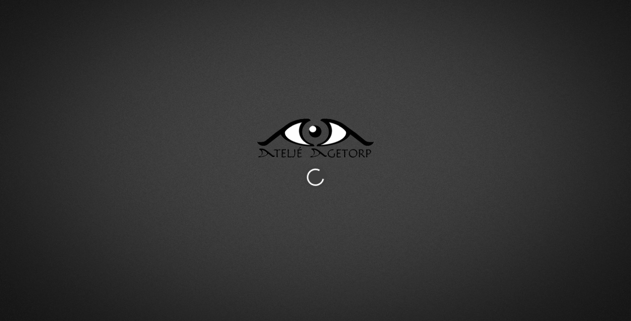

--- FILE ---
content_type: text/css
request_url: https://hosting.fluidbook.com/atelje_agetorp/style/fluidbook.css?j=1681291170
body_size: 29037
content:
/*!
 * jQuery mmenu v7.3.3
 * @requires jQuery 1.7.0 or later
 *
 * mmenujs.com
 *	
 * Copyright (c) Fred Heusschen
 * www.frebsite.nl
 *
 * License: CC-BY-NC-4.0
 * http://creativecommons.org/licenses/by-nc/4.0/
 */.mm-menu{--mm-line-height:20px;--mm-listitem-size:44px;--mm-navbar-size:44px;--mm-offset-top:0;--mm-offset-right:0;--mm-offset-bottom:0;--mm-offset-left:0;--mm-color-border:rgba(0, 0, 0, 0.1);--mm-color-button:rgba(0, 0, 0, 0.3);--mm-color-text:rgba(0, 0, 0, 0.75);--mm-color-text-dimmed:rgba(0, 0, 0, 0.3);--mm-color-background:#f3f3f3;--mm-color-background-highlight:rgba(0, 0, 0, 0.05);--mm-color-background-emphasis:rgba(255, 255, 255, 0.4);--mm-shadow:0 0 10px rgba( 0,0,0, 0.3 )}.mm-hidden{display:none!important}.mm-wrapper{overflow-x:hidden;position:relative}.mm-menu{background:#f3f3f3;border-color:rgba(0,0,0,.1);color:rgba(0,0,0,.75);background:var(--mm-color-background);border-color:var(--mm-color-border);color:var(--mm-color-text);line-height:20px;line-height:var(--mm-line-height);-webkit-box-sizing:border-box;box-sizing:border-box;display:block;padding:0;margin:0;position:absolute;z-index:0;top:0;right:0;bottom:0;left:0;top:var(--mm-offset-top);right:var(--mm-offset-right);bottom:var(--mm-offset-bottom);left:var(--mm-offset-left);-webkit-font-smoothing:antialiased;-moz-osx-font-smoothing:grayscale}.mm-menu a,.mm-menu a:active,.mm-menu a:hover,.mm-menu a:link,.mm-menu a:visited{color:inherit;text-decoration:none}[dir=rtl] .mm-menu{direction:rtl}.mm-panels,.mm-panels>.mm-panel{position:absolute;left:0;right:0;top:0;bottom:0;z-index:0}.mm-panel,.mm-panels{-webkit-box-sizing:border-box;box-sizing:border-box;background:#f3f3f3;border-color:rgba(0,0,0,.1);color:rgba(0,0,0,.75);background:var(--mm-color-background);border-color:var(--mm-color-border);color:var(--mm-color-text)}.mm-panels{overflow:hidden}.mm-panel{-webkit-overflow-scrolling:touch;overflow:scroll;overflow-x:hidden;overflow-y:auto;width:100%;padding:0 20px;-webkit-transform:translate3d(100%,0,0);transform:translate3d(100%,0,0);-webkit-transition:-webkit-transform .4s ease;transition:-webkit-transform .4s ease;-o-transition:transform .4s ease;transition:transform .4s ease;transition:transform .4s ease,-webkit-transform .4s ease}.mm-panel:not(.mm-hidden){display:block}.mm-panel:after,.mm-panel:before{content:'';display:block;height:20px}.mm-panel_has-navbar{padding-top:44px;padding-top:var(--mm-navbar-size)}.mm-panel_opened{z-index:1;-webkit-transform:translate3d(0,0,0);transform:translate3d(0,0,0)}.mm-panel_opened-parent{-webkit-transform:translate3d(-30%,0,0);transform:translate3d(-30%,0,0)}.mm-panel_highest{z-index:2}.mm-panel_noanimation{-webkit-transition:none!important;-o-transition:none!important;transition:none!important}.mm-panel_noanimation.mm-panel_opened-parent{-webkit-transform:translate3d(0,0,0);transform:translate3d(0,0,0)}[dir=rtl] .mm-panel:not(.mm-panel_opened){-webkit-transform:translate3d(-100%,0,0);transform:translate3d(-100%,0,0)}[dir=rtl] .mm-panel.mm-panel_opened-parent{-webkit-transform:translate3d(30%,0,0);transform:translate3d(30%,0,0)}.mm-listitem_vertical>.mm-panel{-webkit-transform:none!important;-ms-transform:none!important;transform:none!important;display:none;width:100%;padding:10px 0 10px 10px}.mm-listitem_vertical>.mm-panel:after,.mm-listitem_vertical>.mm-panel:before{content:none;display:none}.mm-listitem_opened>.mm-panel{display:block}.mm-listitem_vertical>.mm-listitem__btn{height:44px;height:var(--mm-listitem-size);bottom:auto}.mm-listitem_vertical .mm-listitem:last-child:after{border-color:transparent}.mm-listitem_opened>.mm-listitem__btn:after{-webkit-transform:rotate(225deg);-ms-transform:rotate(225deg);transform:rotate(225deg);right:19px}.mm-btn{-webkit-box-sizing:border-box;box-sizing:border-box;width:44px;padding:0}.mm-btn:after,.mm-btn:before{border-color:rgba(0,0,0,.1);border-color:var(--mm-color-button);border-width:2px;border-style:solid}.mm-btn_close:after,.mm-btn_close:before{content:'';-webkit-box-sizing:content-box;box-sizing:content-box;display:block;width:5px;height:5px;margin:auto;position:absolute;top:0;bottom:0;-webkit-transform:rotate(-45deg);-ms-transform:rotate(-45deg);transform:rotate(-45deg)}.mm-btn_close:before{border-right:none;border-bottom:none;right:18px}.mm-btn_close:after{border-left:none;border-top:none;right:25px}.mm-btn_next:after,.mm-btn_prev:before{content:'';border-bottom:none;border-right:none;-webkit-box-sizing:content-box;box-sizing:content-box;display:block;width:8px;height:8px;margin:auto;position:absolute;top:0;bottom:0}.mm-btn_prev:before{-webkit-transform:rotate(-45deg);-ms-transform:rotate(-45deg);transform:rotate(-45deg);left:23px;right:auto}.mm-btn_next:after{-webkit-transform:rotate(135deg);-ms-transform:rotate(135deg);transform:rotate(135deg);right:23px;left:auto}[dir=rtl] .mm-btn_next:after{-webkit-transform:rotate(-45deg);-ms-transform:rotate(-45deg);transform:rotate(-45deg);left:23px;right:auto}[dir=rtl] .mm-btn_prev:before{-webkit-transform:rotate(135deg);-ms-transform:rotate(135deg);transform:rotate(135deg);right:23px;left:auto}[dir=rtl] .mm-btn_close:after,[dir=rtl] .mm-btn_close:before{right:auto}[dir=rtl] .mm-btn_close:before{left:25px}[dir=rtl] .mm-btn_close:after{left:18px}.mm-navbar{background:#f3f3f3;border-color:rgba(0,0,0,.1);color:rgba(0,0,0,.3);background:var(--mm-color-background);border-color:var(--mm-color-border);color:var(--mm-color-text-dimmed);border-bottom-width:1px;border-bottom-style:solid;text-align:center;display:none;height:44px;height:var(--mm-navbar-size);padding:0 44px;margin:0;position:absolute;top:0;left:0;right:0;opacity:1;-webkit-transition:opacity .4s ease;-o-transition:opacity .4s ease;transition:opacity .4s ease}.mm-navbar>*{-webkit-box-sizing:border-box;box-sizing:border-box;display:block;padding:12px;padding:calc((var(--mm-navbar-size) - var(--mm-line-height)) * .5);padding-left:0;padding-right:0}.mm-navbar a,.mm-navbar a:hover{text-decoration:none}.mm-navbar__title{-o-text-overflow:ellipsis;text-overflow:ellipsis;white-space:nowrap;overflow:hidden}.mm-navbar__btn{position:absolute;top:0;bottom:0;z-index:1}.mm-navbar__btn:first-child{text-align:left;left:0}.mm-navbar__btn:last-child{text-align:right;right:0}.mm-panel_has-navbar .mm-navbar{display:block}[dir=rtl] .mm-navbar__btn:first-child{text-align:right;right:0;left:auto}[dir=rtl] .mm-navbar__btn:last-child{text-align:left;left:0;right:auto}.mm-listitem,.mm-listview{list-style:none;display:block;padding:0;margin:0}.mm-listitem{color:rgba(0,0,0,.75);color:var(--mm-color-text);border-color:rgba(0,0,0,.1);border-color:var(--mm-color-border);position:relative;display:-webkit-box;display:-ms-flexbox;display:flex;-ms-flex-wrap:wrap;flex-wrap:wrap}.mm-listitem:after{content:'';border-color:inherit;border-bottom-width:1px;border-bottom-style:solid;display:block;position:absolute;left:20px;right:0;bottom:0}.mm-listitem a,.mm-listitem a:hover{text-decoration:none}.mm-listitem__btn,.mm-listitem__text{color:inherit;display:block;padding-top:12px;padding-top:calc((var(--mm-listitem-size) - var(--mm-line-height))/ 2);padding-bottom:12px;padding-bottom:calc((var(--mm-listitem-size) - var(--mm-line-height))/ 2)}.mm-listitem__text{-o-text-overflow:ellipsis;text-overflow:ellipsis;white-space:nowrap;overflow:hidden;padding-left:20px;padding-right:10px;-webkit-box-flex:1;-ms-flex-positive:1;flex-grow:1;-ms-flex-preferred-size:10%;flex-basis:10%}.mm-listitem__btn{-webkit-tap-highlight-color:rgba(255,255,255,.4);tap-highlight-color:rgba(255,255,255,.4);-webkit-tap-highlight-color:var(--mm-color-background-emphasis);tap-highlight-color:var(--mm-color-background-emphasis);background:rgba(3,2,1,0);border-color:inherit;width:auto;padding-right:54px;position:relative}.mm-listitem__btn:not(.mm-listitem__text){border-left-width:1px;border-left-style:solid}.mm-listitem_selected>.mm-listitem__text{background:rgba(255,255,255,.4);background:var(--mm-color-background-emphasis)}.mm-listitem_opened>.mm-listitem__btn,.mm-listitem_opened>.mm-panel{background:rgba(0,0,0,.05);background:var(--mm-color-background-highlight)}.mm-panels>.mm-panel>.mm-listview{margin:20px -20px}.mm-panels>.mm-panel>.mm-listview:first-child,.mm-panels>.mm-panel>.mm-navbar+.mm-listview{margin-top:-20px}.mm-listitem_divider{-o-text-overflow:ellipsis;text-overflow:ellipsis;white-space:nowrap;overflow:hidden;background:rgba(0,0,0,.05);background:var(--mm-color-background-highlight);font-size:75%;text-transform:uppercase;min-height:20px;min-height:var(--mm-line-height);padding:6.5px;padding:calc(((var(--mm-listitem-size) * .75) - var(--mm-line-height)) * .5);padding-right:10px;padding-left:20px}.mm-listitem_spacer{padding-top:44px;padding-top:var(--mm-listitem-size)}.mm-listitem_spacer>.mm-btn_next{top:44px;top:var(--mm-listitem-size)}[dir=rtl] .mm-listitem:after{left:0;right:20px}[dir=rtl] .mm-listitem__text{padding-left:10px;padding-right:20px}[dir=rtl] .mm-listitem__btn{padding-left:54px;border-left-width:0;border-left-style:none}[dir=rtl] .mm-listitem__btn:not(.mm-listitem__text){padding-right:0;border-right-width:1px;border-right-style:solid}
.mm-page{-webkit-box-sizing:border-box;box-sizing:border-box;position:relative}.mm-slideout{-webkit-transition:-webkit-transform .4s ease;transition:-webkit-transform .4s ease;-o-transition:transform .4s ease;transition:transform .4s ease;transition:transform .4s ease,-webkit-transform .4s ease;z-index:1}.mm-wrapper_opened{overflow-x:hidden;position:relative}.mm-wrapper_background .mm-page{background:inherit}.mm-menu_offcanvas{display:none;position:fixed;right:auto;z-index:0}.mm-menu_offcanvas.mm-menu_opened{display:block}.mm-menu_offcanvas{width:80%;min-width:240px;max-width:440px}.mm-wrapper_opening .mm-menu_offcanvas.mm-menu_opened~.mm-slideout{-webkit-transform:translate3d(80vw,0,0);transform:translate3d(80vw,0,0)}@media all and (max-width:300px){.mm-wrapper_opening .mm-menu_offcanvas.mm-menu_opened~.mm-slideout{-webkit-transform:translate3d(240px,0,0);transform:translate3d(240px,0,0)}}@media all and (min-width:550px){.mm-wrapper_opening .mm-menu_offcanvas.mm-menu_opened~.mm-slideout{-webkit-transform:translate3d(440px,0,0);transform:translate3d(440px,0,0)}}.mm-wrapper__blocker{background:rgba(3,2,1,0);overflow:hidden;display:none;width:100%;height:100%;position:fixed;top:0;left:0;z-index:2}.mm-wrapper_blocking{overflow:hidden}.mm-wrapper_blocking body{overflow:hidden}.mm-wrapper_blocking .mm-wrapper__blocker{display:block}
.mm-sronly{border:0!important;clip:rect(1px,1px,1px,1px)!important;-webkit-clip-path:inset(50%)!important;clip-path:inset(50%)!important;white-space:nowrap!important;width:1px!important;min-width:1px!important;height:1px!important;min-height:1px!important;padding:0!important;overflow:hidden!important;position:absolute!important}
.mm-menu_autoheight{-webkit-transition:none .4s ease;-o-transition:none .4s ease;transition:none .4s ease;-webkit-transition-property:height,-webkit-transform;transition-property:height,-webkit-transform;-o-transition-property:transform,height;transition-property:transform,height;transition-property:transform,height,-webkit-transform}.mm-menu_autoheight:not(.mm-menu_offcanvas){position:relative}.mm-menu_autoheight.mm-menu_position-bottom,.mm-menu_autoheight.mm-menu_position-top{max-height:80%}.mm-menu_autoheight-measuring .mm-panel{display:block!important}.mm-menu_autoheight-measuring .mm-listitem_vertical:not(.mm-listitem_opened) .mm-panel{display:none!important}.mm-menu_autoheight-measuring .mm-panels>.mm-panel{bottom:auto!important;height:auto!important}
[class*=mm-menu_columns-]{-webkit-transition-property:width;-o-transition-property:width;transition-property:width}[class*=mm-menu_columns-] .mm-panels>.mm-panel{right:auto;-webkit-transition-property:width,-webkit-transform;transition-property:width,-webkit-transform;-o-transition-property:width,transform;transition-property:width,transform;transition-property:width,transform,-webkit-transform}[class*=mm-menu_columns-] .mm-panels>.mm-panel_opened,[class*=mm-menu_columns-] .mm-panels>.mm-panel_opened-parent{display:block!important}[class*=mm-panel_columns-]{border-right:1px solid;border-color:inherit}.mm-menu_columns-1 .mm-panel_columns-0,.mm-menu_columns-2 .mm-panel_columns-1,.mm-menu_columns-3 .mm-panel_columns-2,.mm-menu_columns-4 .mm-panel_columns-3{border-right:none}[class*=mm-menu_columns-] .mm-panels>.mm-panel_columns-0{-webkit-transform:translate3d(0,0,0);transform:translate3d(0,0,0)}.mm-menu_columns-0 .mm-panels>.mm-panel{z-index:0}.mm-menu_columns-0 .mm-panels>.mm-panel else{width:100%}.mm-menu_columns-0 .mm-panels>.mm-panel:not(.mm-panel_opened):not(.mm-panel_opened-parent){-webkit-transform:translate3d(100%,0,0);transform:translate3d(100%,0,0)}.mm-menu_columns-0{width:80%;min-width:240px;max-width:0}.mm-wrapper_opening .mm-menu_columns-0.mm-menu_opened~.mm-slideout{-webkit-transform:translate3d(80vw,0,0);transform:translate3d(80vw,0,0)}@media all and (max-width:300px){.mm-wrapper_opening .mm-menu_columns-0.mm-menu_opened~.mm-slideout{-webkit-transform:translate3d(240px,0,0);transform:translate3d(240px,0,0)}}@media all and (min-width:0px){.mm-wrapper_opening .mm-menu_columns-0.mm-menu_opened~.mm-slideout{-webkit-transform:translate3d(0,0,0);transform:translate3d(0,0,0)}}.mm-wrapper_opening .mm-menu_columns-0.mm-menu_position-right.mm-menu_opened~.mm-slideout{-webkit-transform:translate3d(-80vw,0,0);transform:translate3d(-80vw,0,0)}@media all and (max-width:300px){.mm-wrapper_opening .mm-menu_columns-0.mm-menu_position-right.mm-menu_opened~.mm-slideout{-webkit-transform:translate3d(-240px,0,0);transform:translate3d(-240px,0,0)}}@media all and (min-width:0px){.mm-wrapper_opening .mm-menu_columns-0.mm-menu_position-right.mm-menu_opened~.mm-slideout{-webkit-transform:translate3d(0,0,0);transform:translate3d(0,0,0)}}[class*=mm-menu_columns-] .mm-panels>.mm-panel_columns-1{-webkit-transform:translate3d(100%,0,0);transform:translate3d(100%,0,0)}.mm-menu_columns-1 .mm-panels>.mm-panel{z-index:1;width:100%}.mm-menu_columns-1 .mm-panels>.mm-panel else{width:100%}.mm-menu_columns-1 .mm-panels>.mm-panel:not(.mm-panel_opened):not(.mm-panel_opened-parent){-webkit-transform:translate3d(200%,0,0);transform:translate3d(200%,0,0)}.mm-menu_columns-1{width:80%;min-width:240px;max-width:440px}.mm-wrapper_opening .mm-menu_columns-1.mm-menu_opened~.mm-slideout{-webkit-transform:translate3d(80vw,0,0);transform:translate3d(80vw,0,0)}@media all and (max-width:300px){.mm-wrapper_opening .mm-menu_columns-1.mm-menu_opened~.mm-slideout{-webkit-transform:translate3d(240px,0,0);transform:translate3d(240px,0,0)}}@media all and (min-width:550px){.mm-wrapper_opening .mm-menu_columns-1.mm-menu_opened~.mm-slideout{-webkit-transform:translate3d(440px,0,0);transform:translate3d(440px,0,0)}}.mm-wrapper_opening .mm-menu_columns-1.mm-menu_position-right.mm-menu_opened~.mm-slideout{-webkit-transform:translate3d(-80vw,0,0);transform:translate3d(-80vw,0,0)}@media all and (max-width:300px){.mm-wrapper_opening .mm-menu_columns-1.mm-menu_position-right.mm-menu_opened~.mm-slideout{-webkit-transform:translate3d(-240px,0,0);transform:translate3d(-240px,0,0)}}@media all and (min-width:550px){.mm-wrapper_opening .mm-menu_columns-1.mm-menu_position-right.mm-menu_opened~.mm-slideout{-webkit-transform:translate3d(-440px,0,0);transform:translate3d(-440px,0,0)}}[class*=mm-menu_columns-] .mm-panels>.mm-panel_columns-2{-webkit-transform:translate3d(200%,0,0);transform:translate3d(200%,0,0)}.mm-menu_columns-2 .mm-panels>.mm-panel{z-index:2;width:50%}.mm-menu_columns-2 .mm-panels>.mm-panel else{width:100%}.mm-menu_columns-2 .mm-panels>.mm-panel:not(.mm-panel_opened):not(.mm-panel_opened-parent){-webkit-transform:translate3d(300%,0,0);transform:translate3d(300%,0,0)}.mm-menu_columns-2{width:80%;min-width:240px;max-width:880px}.mm-wrapper_opening .mm-menu_columns-2.mm-menu_opened~.mm-slideout{-webkit-transform:translate3d(80vw,0,0);transform:translate3d(80vw,0,0)}@media all and (max-width:300px){.mm-wrapper_opening .mm-menu_columns-2.mm-menu_opened~.mm-slideout{-webkit-transform:translate3d(240px,0,0);transform:translate3d(240px,0,0)}}@media all and (min-width:1100px){.mm-wrapper_opening .mm-menu_columns-2.mm-menu_opened~.mm-slideout{-webkit-transform:translate3d(880px,0,0);transform:translate3d(880px,0,0)}}.mm-wrapper_opening .mm-menu_columns-2.mm-menu_position-right.mm-menu_opened~.mm-slideout{-webkit-transform:translate3d(-80vw,0,0);transform:translate3d(-80vw,0,0)}@media all and (max-width:300px){.mm-wrapper_opening .mm-menu_columns-2.mm-menu_position-right.mm-menu_opened~.mm-slideout{-webkit-transform:translate3d(-240px,0,0);transform:translate3d(-240px,0,0)}}@media all and (min-width:1100px){.mm-wrapper_opening .mm-menu_columns-2.mm-menu_position-right.mm-menu_opened~.mm-slideout{-webkit-transform:translate3d(-880px,0,0);transform:translate3d(-880px,0,0)}}[class*=mm-menu_columns-] .mm-panels>.mm-panel_columns-3{-webkit-transform:translate3d(300%,0,0);transform:translate3d(300%,0,0)}.mm-menu_columns-3 .mm-panels>.mm-panel{z-index:3;width:33.34%}.mm-menu_columns-3 .mm-panels>.mm-panel else{width:100%}.mm-menu_columns-3 .mm-panels>.mm-panel:not(.mm-panel_opened):not(.mm-panel_opened-parent){-webkit-transform:translate3d(400%,0,0);transform:translate3d(400%,0,0)}.mm-menu_columns-3{width:80%;min-width:240px;max-width:1320px}.mm-wrapper_opening .mm-menu_columns-3.mm-menu_opened~.mm-slideout{-webkit-transform:translate3d(80vw,0,0);transform:translate3d(80vw,0,0)}@media all and (max-width:300px){.mm-wrapper_opening .mm-menu_columns-3.mm-menu_opened~.mm-slideout{-webkit-transform:translate3d(240px,0,0);transform:translate3d(240px,0,0)}}@media all and (min-width:1650px){.mm-wrapper_opening .mm-menu_columns-3.mm-menu_opened~.mm-slideout{-webkit-transform:translate3d(1320px,0,0);transform:translate3d(1320px,0,0)}}.mm-wrapper_opening .mm-menu_columns-3.mm-menu_position-right.mm-menu_opened~.mm-slideout{-webkit-transform:translate3d(-80vw,0,0);transform:translate3d(-80vw,0,0)}@media all and (max-width:300px){.mm-wrapper_opening .mm-menu_columns-3.mm-menu_position-right.mm-menu_opened~.mm-slideout{-webkit-transform:translate3d(-240px,0,0);transform:translate3d(-240px,0,0)}}@media all and (min-width:1650px){.mm-wrapper_opening .mm-menu_columns-3.mm-menu_position-right.mm-menu_opened~.mm-slideout{-webkit-transform:translate3d(-1320px,0,0);transform:translate3d(-1320px,0,0)}}[class*=mm-menu_columns-] .mm-panels>.mm-panel_columns-4{-webkit-transform:translate3d(400%,0,0);transform:translate3d(400%,0,0)}.mm-menu_columns-4 .mm-panels>.mm-panel{z-index:4;width:25%}.mm-menu_columns-4 .mm-panels>.mm-panel else{width:100%}.mm-menu_columns-4 .mm-panels>.mm-panel:not(.mm-panel_opened):not(.mm-panel_opened-parent){-webkit-transform:translate3d(500%,0,0);transform:translate3d(500%,0,0)}.mm-menu_columns-4{width:80%;min-width:240px;max-width:1760px}.mm-wrapper_opening .mm-menu_columns-4.mm-menu_opened~.mm-slideout{-webkit-transform:translate3d(80vw,0,0);transform:translate3d(80vw,0,0)}@media all and (max-width:300px){.mm-wrapper_opening .mm-menu_columns-4.mm-menu_opened~.mm-slideout{-webkit-transform:translate3d(240px,0,0);transform:translate3d(240px,0,0)}}@media all and (min-width:2200px){.mm-wrapper_opening .mm-menu_columns-4.mm-menu_opened~.mm-slideout{-webkit-transform:translate3d(1760px,0,0);transform:translate3d(1760px,0,0)}}.mm-wrapper_opening .mm-menu_columns-4.mm-menu_position-right.mm-menu_opened~.mm-slideout{-webkit-transform:translate3d(-80vw,0,0);transform:translate3d(-80vw,0,0)}@media all and (max-width:300px){.mm-wrapper_opening .mm-menu_columns-4.mm-menu_position-right.mm-menu_opened~.mm-slideout{-webkit-transform:translate3d(-240px,0,0);transform:translate3d(-240px,0,0)}}@media all and (min-width:2200px){.mm-wrapper_opening .mm-menu_columns-4.mm-menu_position-right.mm-menu_opened~.mm-slideout{-webkit-transform:translate3d(-1760px,0,0);transform:translate3d(-1760px,0,0)}}[class*=mm-menu_columns-].mm-menu_position-bottom,[class*=mm-menu_columns-].mm-menu_position-top{width:100%;max-width:100%;min-width:100%}.mm-wrapper_opening [class*=mm-menu_columns-].mm-menu_position-front{-webkit-transition-property:width,min-width,max-width,-webkit-transform;transition-property:width,min-width,max-width,-webkit-transform;-o-transition-property:width,min-width,max-width,transform;transition-property:width,min-width,max-width,transform;transition-property:width,min-width,max-width,transform,-webkit-transform}
.mm-counter{color:rgba(0,0,0,.3);color:var(--mm-color-text-dimmed);text-align:right;display:block;min-width:44px;float:right}.mm-listitem_nosubitems>.mm-counter{display:none}[dir=rtl] .mm-counter{text-align:left;float:left}
.mm-listitem_divider{opacity:1;-webkit-transition:opacity .4s ease;-o-transition:opacity .4s ease;transition:opacity .4s ease}.mm-menu_dividers-light .mm-listitem_divider{background:inherit;font-size:inherit;color:rgba(0,0,0,.3);color:var(--mm-color-text-dimmed);padding-top:18px;padding-top:calc((var(--mm-listitem-size) - var(--mm-line-height)) * .75);padding-bottom:6px;padding-bottom:calc((var(--mm-listitem-size) - var(--mm-line-height)) * .25)}.mm-menu_border-none .mm-listitem_divider{border-top-width:1px;border-top-style:solid}.mm-listview_fixeddivider{background:inherit;display:none;width:100%;position:absolute;top:0;left:0;right:0;z-index:10}.mm-listview_fixeddivider:after{content:none!important;display:none!important}.mm-panel_dividers .mm-listview_fixeddivider{display:block}
.mm-wrapper_opened.mm-dragging .mm-menu,.mm-wrapper_opened.mm-dragging .mm-slideout{-webkit-transition-duration:0s;-o-transition-duration:0s;transition-duration:0s}
.mm-menu_dropdown{-webkit-box-shadow:0 2px 10px rgba(0,0,0,.3);box-shadow:0 2px 10px rgba(0,0,0,.3);height:80%;overflow:visible}.mm-wrapper_dropdown .mm-slideout{-webkit-transform:none!important;-ms-transform:none!important;transform:none!important;z-index:0}.mm-wrapper_dropdown .mm-wrapper__blocker{-webkit-transition-delay:0s!important;-o-transition-delay:0s!important;transition-delay:0s!important;z-index:1}.mm-wrapper_dropdown .mm-menu_dropdown{z-index:2}.mm-wrapper_dropdown.mm-wrapper_opened:not(.mm-wrapper_opening) .mm-menu_dropdown{display:none}[class*=mm-menu_tip-]:before{content:'';background:inherit;-webkit-box-shadow:0 2px 10px rgba(0,0,0,.3);box-shadow:0 2px 10px rgba(0,0,0,.3);display:block;width:15px;height:15px;position:absolute;z-index:0;-webkit-transform:rotate(45deg);-ms-transform:rotate(45deg);transform:rotate(45deg)}.mm-menu_tip-left:before{left:22px}.mm-menu_tip-right:before{right:22px}.mm-menu_tip-top:before{top:-8px}.mm-menu_tip-bottom:before{bottom:-8px}
.mm-menu{--mm-iconbar-size:44px}.mm-iconbar{color:rgba(0,0,0,.3);color:var(--mm-color-text-dimmed);border:0 solid rgba(0,0,0,.1);border-color:var(--mm-color-border);border-right-width:1px;text-align:center;overflow:hidden;-webkit-box-sizing:border-box;box-sizing:border-box;width:44px;width:var(--mm-iconbar-size);position:absolute;top:0;left:0;bottom:0;z-index:2}.mm-menu_iconbar .mm-navbars_bottom,.mm-menu_iconbar .mm-navbars_top,.mm-menu_iconbar .mm-panels{left:44px;left:var(--mm-iconbar-size)}.mm-iconbar__bottom,.mm-iconbar__top{width:inherit;position:absolute}.mm-iconbar__bottom>*,.mm-iconbar__top>*{-webkit-box-sizing:border-box;box-sizing:border-box;display:block;padding:11px 0}.mm-iconbar__bottom a,.mm-iconbar__bottom a:hover,.mm-iconbar__top a,.mm-iconbar__top a:hover{text-decoration:none}.mm-iconbar__top{top:0}.mm-iconbar__bottom{bottom:0}.mm-iconbar__tab_selected{background:rgba(255,255,255,.4);background:var(--mm-color-background-emphasis)}
.mm-menu_keyboardfocus a:focus,.mm-menu_keyboardfocus.mm-menu_opened~.mm-wrapper__blocker a:focus{outline:0;background:rgba(255,255,255,.4);background:var(--mm-color-background-emphasis)}.mm-wrapper__blocker .mm-tabstart{cursor:default;display:block;width:100%;height:100%}.mm-wrapper__blocker .mm-tabend{opacity:0;position:absolute;bottom:0}
.mm-menu{--mm-iconpanel-size:44px}.mm-panel_iconpanel-1,.mm-panel_iconpanel-1.mm-panel_opened~.mm-listview_fixeddivider{width:calc(100% - (44px * 1));width:calc(100% - (var(--mm-iconpanel-size) * 1))}.mm-panel_iconpanel-2,.mm-panel_iconpanel-2.mm-panel_opened~.mm-listview_fixeddivider{width:calc(100% - (44px * 2));width:calc(100% - (var(--mm-iconpanel-size) * 2))}.mm-panel_iconpanel-3,.mm-panel_iconpanel-3.mm-panel_opened~.mm-listview_fixeddivider{width:calc(100% - (44px * 3));width:calc(100% - (var(--mm-iconpanel-size) * 3))}.mm-panel_iconpanel-first~.mm-panel,.mm-panel_iconpanel-first~.mm-panel_opened~.mm-listview_fixeddivider{width:calc(100% - 44px);width:calc(100% - var(--mm-iconpanel-size))}.mm-menu_iconpanel .mm-panels>.mm-listview_fixeddivider,.mm-menu_iconpanel .mm-panels>.mm-panel{left:auto;-webkit-transition-property:width,-webkit-transform;transition-property:width,-webkit-transform;-o-transition-property:transform,width;transition-property:transform,width;transition-property:transform,width,-webkit-transform}.mm-menu_iconpanel .mm-panels>.mm-panel:not(.mm-panel_iconpanel-first):not(.mm-panel_iconpanel-0){border-left-width:1px;border-left-style:solid}.mm-menu_iconpanel .mm-panels>.mm-panel_opened,.mm-menu_iconpanel .mm-panels>.mm-panel_opened-parent{display:block!important}.mm-menu_iconpanel .mm-panels>.mm-panel_opened-parent{overflow-y:hidden;-webkit-transform:unset;-ms-transform:unset;transform:unset}.mm-menu_hidedivider .mm-panel_opened-parent .mm-listitem_divider,.mm-menu_hidenavbar .mm-panel_opened-parent .mm-navbar{opacity:0}.mm-panel__blocker{background:inherit;opacity:0;display:block;position:absolute;top:0;right:0;left:0;z-index:3;-webkit-transition:opacity .4s ease;-o-transition:opacity .4s ease;transition:opacity .4s ease}.mm-panel_opened-parent .mm-panel__blocker{opacity:.6;bottom:-100000px}[dir=rtl] .mm-menu_iconpanel .mm-panels>.mm-listview_fixeddivider,[dir=rtl] .mm-menu_iconpanel .mm-panels>.mm-panel{left:0;right:auto;-webkit-transition-property:width,-webkit-transform;transition-property:width,-webkit-transform;-o-transition-property:transform,width;transition-property:transform,width;transition-property:transform,width,-webkit-transform}[dir=rtl] .mm-menu_iconpanel .mm-panels>.mm-panel:not(.mm-panel_iconpanel-first):not(.mm-panel_iconpanel-0){border-left:none;border-right:1px solid;border-color:inherit}
.mm-navbars_bottom,.mm-navbars_top{background:inherit;border-color:inherit;border-width:0;position:absolute;left:0;right:0;z-index:1}.mm-navbars_bottom>.mm-navbar,.mm-navbars_top>.mm-navbar{border-width:0;display:-webkit-box;display:-ms-flexbox;display:flex;position:relative}.mm-navbars_bottom>.mm-navbar:not(.mm-navbar_has-btns),.mm-navbars_top>.mm-navbar:not(.mm-navbar_has-btns){padding:0}.mm-navbars_bottom>.mm-navbar>:not(img):not(.mm-btn),.mm-navbars_top>.mm-navbar>:not(img):not(.mm-btn){-webkit-box-flex:1;-ms-flex:1;flex:1}.mm-navbars_top{border-bottom-style:solid;border-bottom-width:1px;top:0;bottom:auto}.mm-menu_navbar_top-1 .mm-panels{top:44px;top:calc(var(--mm-navbar-size) * 1)}.mm-menu_navbar_top-2 .mm-panels{top:88px;top:calc(var(--mm-navbar-size) * 2)}.mm-menu_navbar_top-3 .mm-panels{top:132px;top:calc(var(--mm-navbar-size) * 3)}.mm-menu_navbar_top-4 .mm-panels{top:176px;top:calc(var(--mm-navbar-size) * 4)}.mm-navbars_bottom{border-top-style:solid;border-top-width:1px;bottom:0;top:auto}.mm-menu_navbar_bottom-1 .mm-panels{bottom:44px;bottom:calc(var(--mm-navbar-size) * 1)}.mm-menu_navbar_bottom-2 .mm-panels{bottom:88px;bottom:calc(var(--mm-navbar-size) * 2)}.mm-menu_navbar_bottom-3 .mm-panels{bottom:132px;bottom:calc(var(--mm-navbar-size) * 3)}.mm-menu_navbar_bottom-4 .mm-panels{bottom:176px;bottom:calc(var(--mm-navbar-size) * 4)}.mm-navbar_size-2{height:88px;height:calc(var(--mm-navbar-size) * 2)}.mm-navbar_size-3{height:132px;height:calc(var(--mm-navbar-size) * 3)}.mm-navbar_size-4{height:176px;height:calc(var(--mm-navbar-size) * 4)}.mm-navbar__breadcrumbs{-o-text-overflow:ellipsis;text-overflow:ellipsis;white-space:nowrap;overflow:hidden;-webkit-overflow-scrolling:touch;overflow-x:auto;text-align:left;padding:0 0 0 20px}.mm-navbar__breadcrumbs>*{display:inline-block;padding-right:6px;padding-top:12px;padding-top:calc((var(--mm-navbar-size) - var(--mm-line-height)) * .5);padding-bottom:12px;padding-bottom:calc((var(--mm-navbar-size) - var(--mm-line-height)) * .5)}.mm-navbar__breadcrumbs>a{text-decoration:underline}.mm-navbar_has-btns .mm-navbar__breadcrumbs{margin-left:-44px}.mm-navbar_has-btns .mm-btn:not(.mm-hidden)+.mm-navbar__breadcrumbs{margin-left:0;padding-left:0}.mm-navbar__tab_selected{background:inherit!important;color:inherit!important;border-width:1px;border-style:solid;border-color:inherit}.mm-navbar__tab_selected:first-child{border-left:none}.mm-navbar__tab_selected:last-child{border-right:none}.mm-navbars_top.mm-navbars_has-tabs .mm-navbar_tabs,.mm-navbars_top.mm-navbars_has-tabs .mm-navbar_tabs~.mm-navbar{background:inherit!important;color:inherit!important}.mm-navbars_top .mm-navbar_tabs:not(:last-child){border-bottom-width:1px;border-bottom-style:solid}.mm-navbars_top .mm-navbar__tab_selected{border-bottom:none;margin-bottom:-1px}.mm-navbars_top .mm-navbar_tabs:first-child .mm-navbar__tab_selected{border-top:none}.mm-navbars_bottom.mm-navbars_has-tabs .mm-navbar{background:inherit;color:inherit}.mm-navbars_bottom .mm-navbar_tabs:not(:first-child){border-top-width:1px;border-top-style:solid}.mm-navbars_bottom .mm-navbar__tab_selected{border-top:none;margin-top:-1px}.mm-navbars_bottom .mm-navbar_tabs:last-child .mm-navbar__tab_selected{border-bottom:none}.mm-navbar_tabs>a:not(.mm-navbar__tab_selected),.mm-navbars_bottom.mm-navbars_has-tabs .mm-navbar_tabs~.mm-navbar,.mm-navbars_top.mm-navbars_has-tabs>.mm-navbar:not(.mm-navbar_tabs){background:rgba(255,255,255,.4);background:var(--mm-color-background-emphasis);color:rgba(0,0,0,.3);color:var(--mm-color-text-dimmed)}
.mm-searchfield{display:-webkit-box;display:-ms-flexbox;display:flex;height:44px;height:var(--mm-navbar-size);padding:0;overflow:hidden}.mm-searchfield input{border:none!important;outline:0!important;-webkit-box-shadow:none!important;box-shadow:none!important;border-radius:4px;background:rgba(0,0,0,.05);background:var(--mm-color-background-highlight);color:rgba(0,0,0,.75);color:var(--mm-color-text);font:inherit;font-size:inherit;line-height:35.2px;line-height:calc(var(--mm-navbar-size) * .7);display:block;-webkit-box-sizing:border-box;box-sizing:border-box;width:100%;max-width:100%;height:24px;height:calc(var(--mm-navbar-size) * .7);min-height:unset;max-height:unset;margin:0;padding:0 10px}.mm-searchfield input::-ms-clear{display:none}.mm-searchfield__input{padding:6.6px 10px 0 10px;padding-top:calc(var(--mm-navbar-size) * .15);position:relative}.mm-panel__noresultsmsg{color:rgba(0,0,0,.3);color:var(--mm-color-text-dimmed);text-align:center;font-size:150%;padding:44px 0}.mm-searchfield__btn{position:absolute;right:0;top:0;bottom:0}.mm-panel_search{left:0!important;right:0!important;width:100%!important;border-left:none!important}.mm-searchfield__input{-webkit-box-flex:1;-ms-flex:1;flex:1;-webkit-box-sizing:border-box;box-sizing:border-box;width:100%;max-width:100%}.mm-searchfield__cancel{line-height:44px;line-height:var(--mm-navbar-size);text-decoration:none;display:block;padding-right:10px;margin-right:-100px;-webkit-transition:margin .4s ease;-o-transition:margin .4s ease;transition:margin .4s ease}.mm-searchfield__cancel-active{margin-right:0}.mm-panel>.mm-searchfield{width:100%;position:absolute;top:0;left:0}.mm-panel_has-searchfield{padding-top:44px;padding-top:var(--mm-navbar-size)}.mm-panel_has-navbar.mm-panel_has-searchfield{padding-top:88px;padding-top:calc(var(--mm-navbar-size) * 2)}.mm-panel_has-navbar.mm-panel_has-searchfield>.mm-searchfield{top:44px;top:var(--mm-navbar-size)}.mm-listitem_nosubitems>.mm-listitem__btn{display:none}.mm-listitem_nosubitems>.mm-listitem__text{padding-right:10px}
.mm-sectionindexer{background:inherit;text-align:center;font-size:12px;-webkit-box-sizing:border-box;box-sizing:border-box;width:20px;position:absolute;top:0;bottom:0;right:-20px;z-index:15;-webkit-transition:right .4s ease;-o-transition:right .4s ease;transition:right .4s ease;display:-webkit-box;display:-ms-flexbox;display:flex;-webkit-box-orient:vertical;-webkit-box-direction:normal;-ms-flex-direction:column;flex-direction:column;-webkit-box-pack:space-evenly;-ms-flex-pack:space-evenly;justify-content:space-evenly}.mm-sectionindexer a{color:rgba(0,0,0,.3);color:var(--mm-color-text-dimmed);line-height:1;text-decoration:none;display:block}.mm-sectionindexer~.mm-panels{-webkit-transition:right .4s ease;-o-transition:right .4s ease;transition:right .4s ease}.mm-menu_has-sectionindexer .mm-sectionindexer{right:0}.mm-menu_has-sectionindexer .mm-panels{right:20px}.mm-menu_navbar_top-1 .mm-sectionindexer{top:46px;top:calc((var(--mm-navbar-size) * 1) + 2px)}.mm-menu_navbar_top-2 .mm-sectionindexer{top:90px;top:calc((var(--mm-navbar-size) * 2) + 2px)}.mm-menu_navbar_top-3 .mm-sectionindexer{top:134px;top:calc((var(--mm-navbar-size) * 3) + 2px)}.mm-menu_navbar_top-4 .mm-sectionindexer{top:178px;top:calc((var(--mm-navbar-size) * 4) + 2px)}.mm-menu_navbar_bottom-1 .mm-sectionindexer{bottom:46px;bottom:calc((var(--mm-navbar-size) * 1) + 2px)}.mm-menu_navbar_bottom-2 .mm-sectionindexer{bottom:90px;bottom:calc((var(--mm-navbar-size) * 2) + 2px)}.mm-menu_navbar_bottom-3 .mm-sectionindexer{bottom:134px;bottom:calc((var(--mm-navbar-size) * 3) + 2px)}.mm-menu_navbar_bottom-4 .mm-sectionindexer{bottom:178px;bottom:calc((var(--mm-navbar-size) * 4) + 2px)}
.mm-menu_selected-hover .mm-listitem>.mm-listitem__btn,.mm-menu_selected-hover .mm-listitem>.mm-listitem__text,.mm-menu_selected-parent .mm-listitem>.mm-listitem__btn,.mm-menu_selected-parent .mm-listitem>.mm-listitem__text{-webkit-transition:background .4s ease;-o-transition:background .4s ease;transition:background .4s ease}.mm-menu_selected-hover .mm-listview:hover>.mm-listitem_selected .mm-listitem__text{background:0 0}.mm-menu_selected-hover .mm-listitem__btn:hover,.mm-menu_selected-hover .mm-listitem__text:hover{background:rgba(255,255,255,.4);background:var(--mm-color-background-emphasis)}.mm-menu_selected-parent .mm-panel_opened-parent .mm-listitem:not(.mm-listitem_selected-parent) .mm-listitem__text{background:0 0}.mm-menu_selected-parent .mm-listitem_selected-parent>.mm-listitem__btn,.mm-menu_selected-parent .mm-listitem_selected-parent>.mm-listitem__text{background:rgba(255,255,255,.4);background:var(--mm-color-background-emphasis)}
.mm-menu,.mm-slideout{--mm-sidebar-collapsed-size:44px;--mm-sidebar-expanded-size:440px}.mm-wrapper_sidebar-collapsed body,.mm-wrapper_sidebar-expanded body{position:relative}.mm-wrapper_sidebar-collapsed .mm-slideout,.mm-wrapper_sidebar-expanded .mm-slideout{-webkit-transition-property:width,-webkit-transform;transition-property:width,-webkit-transform;-o-transition-property:width,transform;transition-property:width,transform;transition-property:width,transform,-webkit-transform}.mm-wrapper_sidebar-collapsed .mm-page,.mm-wrapper_sidebar-expanded .mm-page{background:inherit;-webkit-box-sizing:border-box;box-sizing:border-box;min-height:100vh}.mm-wrapper_sidebar-collapsed .mm-menu_sidebar-collapsed,.mm-wrapper_sidebar-expanded .mm-menu_sidebar-expanded{display:block!important;top:0!important;right:auto!important;bottom:0!important;left:0!important}.mm-wrapper_sidebar-collapsed:not(.mm-wrapper_opening) .mm-menu_hidedivider .mm-listitem_divider,.mm-wrapper_sidebar-collapsed:not(.mm-wrapper_opening) .mm-menu_hidenavbar .mm-navbar{opacity:0}.mm-wrapper_sidebar-collapsed .mm-slideout{width:calc(100% - 44px);width:calc(100% - var(--mm-sidebar-collapsed-size));-webkit-transform:translate3d(44px,0,0);transform:translate3d(44px,0,0);-webkit-transform:translate3d(var(--mm-sidebar-collapsed-size),0,0);transform:translate3d(var(--mm-sidebar-collapsed-size),0,0)}.mm-wrapper_sidebar-expanded .mm-menu_sidebar-expanded{border-right-width:1px;border-right-style:solid;min-width:0!important;max-width:100000px!important}.mm-wrapper_sidebar-expanded .mm-menu_sidebar-expanded.mm-menu_pageshadow:after{content:none;display:none}.mm-wrapper_sidebar-expanded.mm-wrapper_blocking,.mm-wrapper_sidebar-expanded.mm-wrapper_blocking body{overflow:visible}.mm-wrapper_sidebar-expanded .mm-wrapper__blocker{display:none!important}.mm-wrapper_sidebar-expanded:not(.mm-wrapper_sidebar-closed) .mm-menu_sidebar-expanded.mm-menu_opened~.mm-slideout{width:calc(100% - 440px);width:calc(100% - var(--mm-sidebar-expanded-size));-webkit-transform:translate3d(440px,0,0);transform:translate3d(440px,0,0);-webkit-transform:translate3d(var(--mm-sidebar-expanded-size),0,0);transform:translate3d(var(--mm-sidebar-expanded-size),0,0)}.mm-wrapper_sidebar-expanded .mm-menu_sidebar-expanded{width:440px;width:var(--mm-sidebar-expanded-size)}.mm-menu__blocker{background:rgba(3,2,1,0);display:block;position:absolute;top:0;right:0;bottom:0;left:0;z-index:3}.mm-menu_opened .mm-menu__blocker{display:none}[dir=rtl].mm-wrapper_sidebar-collapsed .mm-slideout{-webkit-transform:translate3d(0,0,0);transform:translate3d(0,0,0)}[dir=rtl].mm-wrapper_sidebar-expanded .mm-slideout{-webkit-transform:translate3d(0,0,0);transform:translate3d(0,0,0)}[dir=rtl].mm-wrapper_sidebar-expanded:not(.mm-wrapper_sidebar-closed) .mm-menu_sidebar-expanded.mm-menu_opened~.mm-slideout{-webkit-transform:translate3d(0,0,0);transform:translate3d(0,0,0)}
label.mm-toggle{border-radius:34px;min-width:58px;width:58px;height:34px;margin:0 10px;margin-top:5px;margin-top:calc((var(--mm-listitem-size) - 34px)/ 2)}label.mm-toggle:before{content:'';display:block;border-radius:34px;width:32px;height:32px;margin:1px}input.mm-toggle{position:absolute;left:-10000px}input.mm-toggle:checked~label.mm-toggle:before{float:right}label.mm-toggle{background:rgba(0,0,0,.1);background:var(--mm-color-border)}label.mm-toggle:before{background:#f3f3f3;background:var(--mm-color-background)}input.mm-toggle:checked~label.mm-toggle{background:#4bd963}label.mm-check{width:34px;height:34px}label.mm-check:before{border-color:rgba(0,0,0,.75);border-color:var(--mm-color-text);content:'';display:block;border-left:3px solid;border-bottom:3px solid;width:40%;height:20%;margin:25% 0 0 20%;opacity:.1;-webkit-transform:rotate(-45deg);-ms-transform:rotate(-45deg);transform:rotate(-45deg)}input.mm-check{position:absolute;left:-10000px}input.mm-check:checked~label.mm-check:before{opacity:1}[dir=rtl] input.mm-toggle:checked~label.mm-toggle:before{float:left}
.mm-menu_border-none .mm-listitem:after,.mm-panel_border-none .mm-listitem:after{content:none}.mm-menu_border-full .mm-listitem:after,.mm-panel_border-full .mm-listitem:after{left:0!important}.mm-menu_border-offset .mm-listitem:after,.mm-panel_border-offset .mm-listitem:after{right:20px}
.mm-menu_fx-menu-zoom{-webkit-transition:-webkit-transform .4s ease;transition:-webkit-transform .4s ease;-o-transition:transform .4s ease;transition:transform .4s ease;transition:transform .4s ease,-webkit-transform .4s ease}.mm-wrapper_opened .mm-menu_fx-menu-zoom{-webkit-transform:scale(.7,.7) translate3d(-30%,0,0);transform:scale(.7,.7) translate3d(-30%,0,0);-webkit-transform-origin:left center;-ms-transform-origin:left center;transform-origin:left center}.mm-wrapper_opening .mm-menu_fx-menu-zoom{-webkit-transform:scale(1,1) translate3d(0,0,0);transform:scale(1,1) translate3d(0,0,0)}.mm-wrapper_opened .mm-menu_fx-menu-zoom.mm-menu_position-right{-webkit-transform:scale(.7,.7) translate3d(30%,0,0);transform:scale(.7,.7) translate3d(30%,0,0);-webkit-transform-origin:right center;-ms-transform-origin:right center;transform-origin:right center}.mm-wrapper_opening .mm-menu_fx-menu-zoom.mm-menu_position-right{-webkit-transform:scale(1,1) translate3d(0,0,0);transform:scale(1,1) translate3d(0,0,0)}.mm-menu_fx-menu-slide{-webkit-transition:-webkit-transform .4s ease;transition:-webkit-transform .4s ease;-o-transition:transform .4s ease;transition:transform .4s ease;transition:transform .4s ease,-webkit-transform .4s ease}.mm-wrapper_opened .mm-menu_fx-menu-slide{-webkit-transform:translate3d(-30%,0,0);transform:translate3d(-30%,0,0)}.mm-wrapper_opening .mm-menu_fx-menu-slide{-webkit-transform:translate3d(0,0,0);transform:translate3d(0,0,0)}.mm-wrapper_opened .mm-menu_fx-menu-slide.mm-menu_position-right{-webkit-transform:translate3d(30%,0,0);transform:translate3d(30%,0,0)}.mm-wrapper_opening .mm-menu_fx-menu-slide.mm-menu_position-right{-webkit-transform:translate3d(0,0,0);transform:translate3d(0,0,0)}.mm-menu_fx-menu-fade{opacity:0;-webkit-transition:opacity .4s ease;-o-transition:opacity .4s ease;transition:opacity .4s ease}.mm-wrapper_opening .mm-menu_fx-menu-fade{opacity:1}.mm-menu_fx-panels-none .mm-panel,.mm-panel_fx-none{-webkit-transition-property:none;-o-transition-property:none;transition-property:none}.mm-menu_fx-panels-none .mm-panel.mm-panel_opened-parent,.mm-panel_fx-none.mm-panel_opened-parent{-webkit-transform:translate3d(0,0,0);transform:translate3d(0,0,0)}.mm-menu_fx-panels-zoom .mm-panel,.mm-panel_fx-zoom{-webkit-transform-origin:left center;-ms-transform-origin:left center;transform-origin:left center;-webkit-transform:scale(1.5,1.5) translate3d(100%,0,0);transform:scale(1.5,1.5) translate3d(100%,0,0)}.mm-menu_fx-panels-zoom .mm-panel.mm-panel_opened,.mm-panel_fx-zoom.mm-panel_opened{-webkit-transform:scale(1,1) translate3d(0,0,0);transform:scale(1,1) translate3d(0,0,0)}.mm-menu_fx-panels-zoom .mm-panel.mm-panel_opened-parent,.mm-panel_fx-zoom.mm-panel_opened-parent{-webkit-transform:scale(.7,.7) translate3d(-30%,0,0);transform:scale(.7,.7) translate3d(-30%,0,0)}.mm-menu_fx-panels-slide-0 .mm-panel_opened-parent,.mm-panel_fx-slide-0.mm-panel_opened-parent{-webkit-transform:translate3d(0,0,0);transform:translate3d(0,0,0)}.mm-menu_fx-panels-slide-100 .mm-panel_opened-parent,.mm-panel_fx-slide-100.mm-panel_opened-parent{-webkit-transform:translate3d(-100%,0,0);transform:translate3d(-100%,0,0)}.mm-menu_fx-panels-slide-up .mm-panel,.mm-panel_fx-slide-up{-webkit-transform:translate3d(0,100%,0);transform:translate3d(0,100%,0)}.mm-menu_fx-panels-slide-up .mm-panel_opened,.mm-menu_fx-panels-slide-up .mm-panel_opened-parent,.mm-panel_fx-slide-up.mm-panel_opened{-webkit-transform:translate3d(0,0,0);transform:translate3d(0,0,0)}.mm-menu_fx-panels-slide-right .mm-panel,.mm-panel_fx-slide-right{-webkit-transform:translate3d(-100%,0,0);transform:translate3d(-100%,0,0)}.mm-menu_fx-panels-slide-right .mm-panel_opened,.mm-menu_fx-panels-slide-right .mm-panel_opened-parent,.mm-panel_fx-slide-right.mm-panel_opened{-webkit-transform:translate3d(0,0,0);transform:translate3d(0,0,0)}[class*=mm-menu_fx-listitems-] .mm-listitem{-webkit-transition:none .4s ease;-o-transition:none .4s ease;transition:none .4s ease}[class*=mm-menu_fx-listitems-] .mm-listitem:nth-child(1){-webkit-transition-delay:50ms;-o-transition-delay:50ms;transition-delay:50ms}[class*=mm-menu_fx-listitems-] .mm-listitem:nth-child(2){-webkit-transition-delay:.1s;-o-transition-delay:.1s;transition-delay:.1s}[class*=mm-menu_fx-listitems-] .mm-listitem:nth-child(3){-webkit-transition-delay:150ms;-o-transition-delay:150ms;transition-delay:150ms}[class*=mm-menu_fx-listitems-] .mm-listitem:nth-child(4){-webkit-transition-delay:.2s;-o-transition-delay:.2s;transition-delay:.2s}[class*=mm-menu_fx-listitems-] .mm-listitem:nth-child(5){-webkit-transition-delay:250ms;-o-transition-delay:250ms;transition-delay:250ms}[class*=mm-menu_fx-listitems-] .mm-listitem:nth-child(6){-webkit-transition-delay:.3s;-o-transition-delay:.3s;transition-delay:.3s}[class*=mm-menu_fx-listitems-] .mm-listitem:nth-child(7){-webkit-transition-delay:350ms;-o-transition-delay:350ms;transition-delay:350ms}[class*=mm-menu_fx-listitems-] .mm-listitem:nth-child(8){-webkit-transition-delay:.4s;-o-transition-delay:.4s;transition-delay:.4s}[class*=mm-menu_fx-listitems-] .mm-listitem:nth-child(9){-webkit-transition-delay:450ms;-o-transition-delay:450ms;transition-delay:450ms}[class*=mm-menu_fx-listitems-] .mm-listitem:nth-child(10){-webkit-transition-delay:.5s;-o-transition-delay:.5s;transition-delay:.5s}[class*=mm-menu_fx-listitems-] .mm-listitem:nth-child(11){-webkit-transition-delay:550ms;-o-transition-delay:550ms;transition-delay:550ms}[class*=mm-menu_fx-listitems-] .mm-listitem:nth-child(12){-webkit-transition-delay:.6s;-o-transition-delay:.6s;transition-delay:.6s}[class*=mm-menu_fx-listitems-] .mm-listitem:nth-child(13){-webkit-transition-delay:650ms;-o-transition-delay:650ms;transition-delay:650ms}[class*=mm-menu_fx-listitems-] .mm-listitem:nth-child(14){-webkit-transition-delay:.7s;-o-transition-delay:.7s;transition-delay:.7s}[class*=mm-menu_fx-listitems-] .mm-listitem:nth-child(15){-webkit-transition-delay:750ms;-o-transition-delay:750ms;transition-delay:750ms}.mm-menu_fx-listitems-slide .mm-listitem{-webkit-transition-property:opacity,-webkit-transform;transition-property:opacity,-webkit-transform;-o-transition-property:transform,opacity;transition-property:transform,opacity;transition-property:transform,opacity,-webkit-transform;-webkit-transform:translate3d(50%,0,0);transform:translate3d(50%,0,0);opacity:0}.mm-wrapper_opening .mm-menu_fx-listitems-slide .mm-panel_opened .mm-listitem{-webkit-transform:translate3d(0,0,0);transform:translate3d(0,0,0);opacity:1}.mm-menu_fx-listitems-fade .mm-listitem{-webkit-transition-property:opacity;-o-transition-property:opacity;transition-property:opacity;opacity:0}.mm-wrapper_opening .mm-menu_fx-listitems-fade .mm-panel_opened .mm-listitem{opacity:1}.mm-menu_fx-listitems-drop .mm-listitem{-webkit-transition-property:opacity,top;-o-transition-property:opacity,top;transition-property:opacity,top;opacity:0;top:-25%}.mm-wrapper_opening .mm-menu_fx-listitems-drop .mm-panel_opened .mm-listitem{opacity:1;top:0}
.mm-menu_fullscreen{width:100%;min-width:140px;max-width:10000px}.mm-wrapper_opening .mm-menu_fullscreen.mm-menu_opened~.mm-slideout{-webkit-transform:translate3d(100vw,0,0);transform:translate3d(100vw,0,0)}@media all and (max-width:140px){.mm-wrapper_opening .mm-menu_fullscreen.mm-menu_opened~.mm-slideout{-webkit-transform:translate3d(140px,0,0);transform:translate3d(140px,0,0)}}@media all and (min-width:10000px){.mm-wrapper_opening .mm-menu_fullscreen.mm-menu_opened~.mm-slideout{-webkit-transform:translate3d(10000px,0,0);transform:translate3d(10000px,0,0)}}.mm-wrapper_opening .mm-menu_fullscreen.mm-menu_position-right.mm-menu_opened~.mm-slideout{-webkit-transform:translate3d(-100vw,0,0);transform:translate3d(-100vw,0,0)}@media all and (max-width:140px){.mm-wrapper_opening .mm-menu_fullscreen.mm-menu_position-right.mm-menu_opened~.mm-slideout{-webkit-transform:translate3d(-140px,0,0);transform:translate3d(-140px,0,0)}}@media all and (min-width:10000px){.mm-wrapper_opening .mm-menu_fullscreen.mm-menu_position-right.mm-menu_opened~.mm-slideout{-webkit-transform:translate3d(-10000px,0,0);transform:translate3d(-10000px,0,0)}}.mm-menu_fullscreen.mm-menu_position-top{height:100vh;min-height:140px;max-height:10000px}.mm-menu_fullscreen.mm-menu_position-bottom{height:100vh;min-height:140px;max-height:10000px}
.mm-menu_listview-justify .mm-panels>.mm-panel:after,.mm-menu_listview-justify .mm-panels>.mm-panel:before,.mm-panels>.mm-panel_listview-justify:after,.mm-panels>.mm-panel_listview-justify:before{content:none;display:none}.mm-menu_listview-justify .mm-panels>.mm-panel .mm-listview,.mm-panels>.mm-panel_listview-justify .mm-listview{display:-webkit-box;display:-ms-flexbox;display:flex;-webkit-box-orient:vertical;-webkit-box-direction:normal;-ms-flex-direction:column;flex-direction:column;height:100%;margin-top:0;margin-bottom:0}.mm-menu_listview-justify .mm-panels>.mm-panel .mm-listitem,.mm-panels>.mm-panel_listview-justify .mm-listitem{-webkit-box-flex:1;-ms-flex:1 0 auto;flex:1 0 auto;min-height:44px}.mm-menu_listview-justify .mm-panels>.mm-panel .mm-listitem:not(.mm-listitem_divider),.mm-panels>.mm-panel_listview-justify .mm-listitem:not(.mm-listitem_divider){display:-webkit-box;display:-ms-flexbox;display:flex;-webkit-box-orient:vertical;-webkit-box-direction:normal;-ms-flex-direction:column;flex-direction:column}.mm-menu_listview-justify .mm-panels>.mm-panel .mm-listitem__text,.mm-panels>.mm-panel_listview-justify .mm-listitem__text{-webkit-box-sizing:border-box;box-sizing:border-box;-webkit-box-flex:1;-ms-flex:1 0 auto;flex:1 0 auto;display:-webkit-box;display:-ms-flexbox;display:flex;-webkit-box-align:center;-ms-flex-align:center;align-items:center}.mm-listview_inset{list-style:inside disc;width:100%;padding:0 30px 15px 30px;margin:0}.mm-listview_inset .mm-listitem{padding:5px 0}
.mm-menu_multiline .mm-listitem__text,.mm-panel_multiline .mm-listitem__text{-o-text-overflow:clip;text-overflow:clip;white-space:normal}
[class*=mm-menu_pagedim].mm-menu_opened~.mm-wrapper__blocker{opacity:0}.mm-wrapper_opening [class*=mm-menu_pagedim].mm-menu_opened~.mm-wrapper__blocker{opacity:.3;-webkit-transition:opacity .4s ease .4s;-o-transition:opacity .4s ease .4s;transition:opacity .4s ease .4s}.mm-menu_opened.mm-menu_pagedim~.mm-wrapper__blocker{background:inherit}.mm-menu_opened.mm-menu_pagedim-black~.mm-wrapper__blocker{background:#000}.mm-menu_opened.mm-menu_pagedim-white~.mm-wrapper__blocker{background:#fff}
.mm-menu_popup{-webkit-transition:opacity .4s ease;-o-transition:opacity .4s ease;transition:opacity .4s ease;opacity:0;-webkit-box-shadow:0 2px 10px rgba(0,0,0,.3);box-shadow:0 2px 10px rgba(0,0,0,.3);height:80%;min-height:140px;max-height:880px;top:50%;left:50%;bottom:auto;right:auto;z-index:2;-webkit-transform:translate3d(-50%,-50%,0);transform:translate3d(-50%,-50%,0)}.mm-menu_popup.mm-menu_opened~.mm-slideout{-webkit-transform:none!important;-ms-transform:none!important;transform:none!important;z-index:0}.mm-menu_popup.mm-menu_opened~.mm-wrapper__blocker{-webkit-transition-delay:0s!important;-o-transition-delay:0s!important;transition-delay:0s!important;z-index:1}.mm-wrapper_opening .mm-menu_popup{opacity:1}
.mm-menu_position-right{left:auto;right:0}.mm-wrapper_opening .mm-menu_position-right.mm-menu_opened~.mm-slideout{-webkit-transform:translate3d(-80vw,0,0);transform:translate3d(-80vw,0,0)}@media all and (max-width:300px){.mm-wrapper_opening .mm-menu_position-right.mm-menu_opened~.mm-slideout{-webkit-transform:translate3d(-240px,0,0);transform:translate3d(-240px,0,0)}}@media all and (min-width:550px){.mm-wrapper_opening .mm-menu_position-right.mm-menu_opened~.mm-slideout{-webkit-transform:translate3d(-440px,0,0);transform:translate3d(-440px,0,0)}}.mm-menu_position-bottom,.mm-menu_position-front,.mm-menu_position-top{-webkit-transition:-webkit-transform .4s ease;transition:-webkit-transform .4s ease;-o-transition:transform .4s ease;transition:transform .4s ease;transition:transform .4s ease,-webkit-transform .4s ease}.mm-menu_position-bottom.mm-menu_opened,.mm-menu_position-front.mm-menu_opened,.mm-menu_position-top.mm-menu_opened{z-index:2}.mm-menu_position-bottom.mm-menu_opened~.mm-slideout,.mm-menu_position-front.mm-menu_opened~.mm-slideout,.mm-menu_position-top.mm-menu_opened~.mm-slideout{-webkit-transform:none!important;-ms-transform:none!important;transform:none!important;z-index:0}.mm-menu_position-bottom.mm-menu_opened~.mm-wrapper__blocker,.mm-menu_position-front.mm-menu_opened~.mm-wrapper__blocker,.mm-menu_position-top.mm-menu_opened~.mm-wrapper__blocker{z-index:1}.mm-menu_position-front{-webkit-transform:translate3d(-100%,0,0);transform:translate3d(-100%,0,0)}.mm-menu_position-front.mm-menu_position-right{-webkit-transform:translate3d(100%,0,0);transform:translate3d(100%,0,0)}.mm-menu_position-bottom,.mm-menu_position-top{width:100%;min-width:100%;max-width:100%}.mm-menu_position-top{-webkit-transform:translate3d(0,-100%,0);transform:translate3d(0,-100%,0)}.mm-menu_position-top{height:80vh;min-height:140px;max-height:880px}.mm-menu_position-bottom{-webkit-transform:translate3d(0,100%,0);transform:translate3d(0,100%,0);top:auto}.mm-menu_position-bottom{height:80vh;min-height:140px;max-height:880px}.mm-wrapper_opening .mm-menu_position-bottom,.mm-wrapper_opening .mm-menu_position-front,.mm-wrapper_opening .mm-menu_position-top{-webkit-transform:translate3d(0,0,0);transform:translate3d(0,0,0)}
.mm-menu_shadow-page:after{-webkit-box-shadow:0 0 10px rgba(0,0,0,.3);box-shadow:0 0 10px rgba(0,0,0,.3);-webkit-box-shadow:var(--mm-shadow);box-shadow:var(--mm-shadow);content:"";display:block;width:20px;height:120%;position:absolute;left:100%;top:-10%;z-index:100;-webkit-clip-path:polygon(-20px 0,0 0,0 100%,-20px 100%);clip-path:polygon(-20px 0,0 0,0 100%,-20px 100%)}.mm-menu_shadow-page.mm-menu_position-right:after{left:auto;right:100%;-webkit-clip-path:polygon(20px 0,40px 0,40px 100%,20px 100%);clip-path:polygon(20px 0,40px 0,40px 100%,20px 100%)}.mm-menu_shadow-page.mm-menu_position-front:after{content:none;display:none}.mm-menu_shadow-menu{-webkit-box-shadow:0 0 10px rgba(0,0,0,.3);box-shadow:0 0 10px rgba(0,0,0,.3);-webkit-box-shadow:var(--mm-shadow);box-shadow:var(--mm-shadow)}.mm-menu_shadow-panels .mm-panels>.mm-panel{-webkit-box-shadow:0 0 10px rgba(0,0,0,.3);box-shadow:0 0 10px rgba(0,0,0,.3);-webkit-box-shadow:var(--mm-shadow);box-shadow:var(--mm-shadow)}
.mm-menu_theme-white{--mm-color-border:rgba( 0,0,0, 0.1 );--mm-color-button:rgba( 0,0,0, 0.3 );--mm-color-text:rgba( 0,0,0, 0.7 );--mm-color-text-dimmed:rgba( 0,0,0, 0.3 );--mm-color-background:#fff;--mm-color-background-highlight:rgba( 0,0,0, 0.06 );--mm-color-background-emphasis:rgba( 0,0,0, 0.03 );--mm-shadow:0 0 10px rgba( 0,0,0, 0.2 )}.mm-menu_theme-dark{--mm-color-border:rgba( 0,0,0, 0.3 );--mm-color-button:rgba( 255,255,255, 0.4 );--mm-color-text:rgba( 255,255,255, 0.85 );--mm-color-text-dimmed:rgba( 255,255,255, 0.4 );--mm-color-background:#333;--mm-color-background-highlight:rgba( 255,255,255, 0.08 );--mm-color-background-emphasis:rgba( 0,0,0, 0.1 );--mm-shadow:0 0 20px rgba( 0,0,0, 0.5 )}.mm-menu_theme-black{--mm-color-border:rgba( 255,255,255, 0.25 );--mm-color-button:rgba( 255,255,255, 0.4 );--mm-color-text:rgba( 255,255,255, 0.75 );--mm-color-text-dimmed:rgba( 255,255,255, 0.4 );--mm-color-background:#000;--mm-color-background-highlight:rgba( 255,255,255, 0.2 );--mm-color-background-emphasis:rgba( 255,255,255, 0.15 );--mm-shadow:none}
.mm-menu_tileview .mm-listview,.mm-panel_tileview .mm-listview{margin:0!important}.mm-menu_tileview .mm-listview:after,.mm-panel_tileview .mm-listview:after{content:'';display:block;clear:both}.mm-menu_tileview .mm-listitem,.mm-panel_tileview .mm-listitem{padding:0;float:left;position:relative;width:50%;height:0;padding-top:50%}.mm-menu_tileview .mm-listitem:after,.mm-panel_tileview .mm-listitem:after{left:0;top:0;border-right-width:1px;border-right-style:solid;z-index:-1}.mm-menu_tileview .mm-listitem.mm-tile-xs,.mm-panel_tileview .mm-listitem.mm-tile-xs{width:12.5%;padding-top:12.5%}.mm-menu_tileview .mm-listitem.mm-tile-s,.mm-panel_tileview .mm-listitem.mm-tile-s{width:25%;padding-top:25%}.mm-menu_tileview .mm-listitem.mm-tile-l,.mm-panel_tileview .mm-listitem.mm-tile-l{width:75%;padding-top:75%}.mm-menu_tileview .mm-listitem.mm-tile-xl,.mm-panel_tileview .mm-listitem.mm-tile-xl{width:100%;padding-top:100%}.mm-menu_tileview .mm-listitem__text,.mm-panel_tileview .mm-listitem__text{line-height:1px;text-align:center;padding:50% 10px 0 10px;margin:0;position:absolute;top:0;right:1px;bottom:1px;left:0}.mm-menu_tileview .mm-listitem__btn,.mm-panel_tileview .mm-listitem__btn{width:auto}.mm-menu_tileview .mm-listitem__btn:after,.mm-menu_tileview .mm-listitem__btn:before,.mm-panel_tileview .mm-listitem__btn:after,.mm-panel_tileview .mm-listitem__btn:before{content:none;display:none}.mm-menu_tileview .mm-listitem_divider,.mm-panel_tileview .mm-listitem_divider{display:none}.mm-menu_tileview .mm-panel,.mm-panel_tileview{padding-left:0;padding-right:0}.mm-menu_tileview .mm-panel:after,.mm-menu_tileview .mm-panel:before,.mm-panel_tileview:after,.mm-panel_tileview:before{content:none;display:none}
body.modal-open .mm-slideout{z-index:unset}
.mm-menu_position-right{left:auto;right:0}.mm-wrapper_opening .mm-menu_position-right.mm-menu_opened~.mm-slideout{-webkit-transform:translate3d(-80vw,0,0);transform:translate3d(-80vw,0,0)}@media all and (max-width:300px){.mm-wrapper_opening .mm-menu_position-right.mm-menu_opened~.mm-slideout{-webkit-transform:translate3d(-240px,0,0);transform:translate3d(-240px,0,0)}}@media all and (min-width:550px){.mm-wrapper_opening .mm-menu_position-right.mm-menu_opened~.mm-slideout{-webkit-transform:translate3d(-440px,0,0);transform:translate3d(-440px,0,0)}}.mm-menu_position-bottom,.mm-menu_position-front,.mm-menu_position-top{-webkit-transition:-webkit-transform .4s ease;transition:-webkit-transform .4s ease;-o-transition:transform .4s ease;transition:transform .4s ease;transition:transform .4s ease,-webkit-transform .4s ease}.mm-menu_position-bottom.mm-menu_opened,.mm-menu_position-front.mm-menu_opened,.mm-menu_position-top.mm-menu_opened{z-index:2}.mm-menu_position-bottom.mm-menu_opened~.mm-slideout,.mm-menu_position-front.mm-menu_opened~.mm-slideout,.mm-menu_position-top.mm-menu_opened~.mm-slideout{-webkit-transform:none!important;-ms-transform:none!important;transform:none!important;z-index:0}.mm-menu_position-bottom.mm-menu_opened~.mm-wrapper__blocker,.mm-menu_position-front.mm-menu_opened~.mm-wrapper__blocker,.mm-menu_position-top.mm-menu_opened~.mm-wrapper__blocker{z-index:1}.mm-menu_position-front{-webkit-transform:translate3d(-100%,0,0);transform:translate3d(-100%,0,0)}.mm-menu_position-front.mm-menu_position-right{-webkit-transform:translate3d(100%,0,0);transform:translate3d(100%,0,0)}.mm-menu_position-bottom,.mm-menu_position-top{width:100%;min-width:100%;max-width:100%}.mm-menu_position-top{-webkit-transform:translate3d(0,-100%,0);transform:translate3d(0,-100%,0)}.mm-menu_position-top{height:80vh;min-height:140px;max-height:880px}.mm-menu_position-bottom{-webkit-transform:translate3d(0,100%,0);transform:translate3d(0,100%,0);top:auto}.mm-menu_position-bottom{height:80vh;min-height:140px;max-height:880px}.mm-wrapper_opening .mm-menu_position-bottom,.mm-wrapper_opening .mm-menu_position-front,.mm-wrapper_opening .mm-menu_position-top{-webkit-transform:translate3d(0,0,0);transform:translate3d(0,0,0)}
.mm-menu {
  max-width: 320px;
  width: 100%;
}
.mm-menu .mm-listitem {
  height: auto;
}
.mm-menu .mm-listitem a,
.mm-menu .mm-listitem > * {
  color: #ffffff;
}
.mm-listitem .mm-title {
  line-height: 60px;
  padding: 0 !important;
}
.mm-btn.mm-prev {
  height: 60px;
}
.mm-panels > .mm-panel > .mm-listview:first-child,
.mm-panels > .mm-panel > .mm-navbar + .mm-listview {
  margin-top: 0;
}
.mm-menu .mm-btn:after,
.mm-menu .mm-btn:before,
.mm-menu .mm-listview > li .mm-next:after {
  border-color: #ffffff;
}
.mm-listview {
  font-size: 16px;
  line-height: 40px;
}
.mm-listview > li:not(.mm-divider):after,
.mm-navbar {
  border: none;
}
.mm-panels > .mm-panel.mm-hasnavbar {
  padding-top: 60px;
}
#mm-blocker {
  background-color: #000;
  opacity: 0;
}
html.mm-opening .mm-menu.mm-opened[class*=mm-pagedim] ~ #mm-blocker {
  opacity: 0.5;
  transition: opacity 0.4s ease 0s;
}
.mm-menu .mm-listview > li.mm-selected > a:not(.mm-next),
.mm-menu .mm-listview > li.mm-selected > span {
  background: rgba(255, 255, 255, 0.2);
}
.mm-panel,
.mm-panels {
  background-color: #373433;
  color: #ffffff;
}
#menu {
  background-color: #373433;
  color: #ffffff;
  box-shadow: rgba(0, 0, 0, 0.2) -5px 6px 13px 0px;
}
#menu a,
#menu li > span {
  padding: 10px 10px 10px 29px;
}
.rtl #menu a,
.rtl #menu li > span {
  padding: 10px 29px 10px 10px !important;
}
#menu a img,
#menu li > span img {
  display: inline-block;
  vertical-align: middle;
  margin-right: 0.7em;
}
#menu .mm-navbar .mm-title {
  padding: 0 !important;
}
#menuOpener {
  display: none;
  color: #ffffff;
}
.help #menuOpener {
  color: #ccc;
}
@media all and (max-width: 1023px) {
  #menuOpener {
    position: absolute;
    top: 50%;
    transform: translateY(-50%);
    height: 100%;
    font-size: 16px;
    line-height: 1;
    display: flex;
    align-items: center;
  }
}
.ltr #menuOpener,
.rtl.menu-inverted #menuOpener {
  left: 9px;
  right: auto;
  flex-direction: row;
  transform-origin: left top;
}
.rtl #menuOpener,
.ltr.menu-inverted #menuOpener {
  right: 9px;
  left: auto;
  flex-direction: row-reverse;
  transform-origin: right top;
}
#menuOpener .label {
  margin: 0 9px;
}
#menuOpener .svg-icon {
  width: 20px;
  vertical-align: middle;
  margin: 0 9px;
}
#menuSearch {
  position: fixed;
  top: 0;
  left: 0;
  width: 100%;
  z-index: 2;
}
.msie #menuSearch {
  position: absolute;
}
#menuSearch:after {
  border: none;
}
#menuList {
  overflow: hidden;
  position: relative;
  height: 100%;
}
#menuList:before {
  height: 0;
}
#menuList > ul {
  margin-top: 60px;
  margin-bottom: 0;
  padding-top: 20px;
  padding-bottom: 20px;
}
#menuList .svg-icon {
  width: 26px;
  height: 26px;
  vertical-align: middle;
}
#menuList .v2 .svg-icon {
  width: auto;
  height: 20px;
}
#menuList .nav-icon {
  margin-right: 0;
}
#menu #menuClose {
  position: absolute;
  top: 0;
  right: 0;
  width: 60px;
  height: 60px;
  padding: 21px 21px 23px 23px !important;
  color: #ffffff;
  background-color: #534e4d;
  transition: background-color 250ms;
}
#menu #menuClose:hover {
  background-color: #403d3c;
}
.keyboard-navigating #menu #menuClose:focus {
  background-color: #403d3c;
}
.rtl #menu #menuClose {
  right: auto;
  left: 0;
}
#searchForm {
  position: relative;
  padding: 0;
  text-align: left;
}
.rtl #searchForm {
  text-align: right;
}
#q {
  background-color: #ffffff;
  color: #000000;
  border: none;
  border-radius: 0;
  height: 60px;
  font-size: 16px;
  padding: 0 1em 0 70px;
  width: 260px;
}
.rtl #q {
  padding: 0 70px 0 1em;
}
#submitSearch {
  position: absolute;
  left: 0;
  top: 50%;
  transform: translateY(-50%);
  color: #373433;
}
#submitSearch .svg-icon {
  width: 25px;
  height: 25px;
}
.ltr #submitSearch {
  margin: 0;
}
.rtl #submitSearch {
  left: auto;
  right: 0;
}
.menu-item-title {
  margin: 0 10px;
}
#menuSearchResults,
#menuSearchHints {
  position: relative;
  display: none;
}
#menuSearchHints {
  padding: 15px 0;
}
#menuSearchHints .hint {
  padding: 13px 30px;
  font-size: 16px;
  display: block;
  width: 100%;
  height: auto;
  position: relative;
  background-color: transparent;
  transition: background-color 250ms;
}
#menuSearchHints .hint:hover {
  background-color: #534e4d;
}
.keyboard-navigating #menuSearchHints .hint:focus {
  background-color: #534e4d;
}
#menuSearchHints .hint:after {
  content: '';
  position: absolute;
  border-top: 2px solid transparent;
  border-left: 2px solid transparent;
  border-color: currentColor;
  display: block;
  width: 8px;
  height: 8px;
  margin: auto;
  top: 0;
  bottom: 0;
  right: 25px;
  transform: rotate(135deg);
}
.rtl #menuSearchHints .hint:after {
  right: auto;
  left: 25px;
  transform: rotate(315deg);
}
#menuSearchHints .hint em {
  font-style: normal;
}
#menu #menuSearchResults {
  position: relative;
  height: 100%;
  margin: 50px auto 0 0;
  width: 295px;
}
.rtl #menu #menuSearchResults {
  margin-right: 0;
  margin-left: auto;
}
#menu #menuSearchResults a {
  padding: 0 !important;
}
#menu #menuSearchResults .doubleThumb {
  display: block !important;
  margin: 0 auto 40px auto !important;
}
#menu #menuSearchResults .doubleThumb.singlemode {
  margin: 0px 10px 15px 17px !important;
  display: inline-block !important;
  vertical-align: top;
}
#menu #menuSearchResults .padding {
  display: none !important;
}
#menu #menuSearchResults .no-results {
  padding: 5px 25px;
}
#menu #menuSearchResults .ps__scrollbar-y-rail {
  background: rgba(0, 0, 0, 0.1);
  width: 6px;
  opacity: 1;
}
#menu #menuSearchResults .ps__scrollbar-y {
  right: 0;
  background-color: #ffffff;
}
#menu #menuSearchResults .ps:hover > .ps__scrollbar-y-rail:hover {
  width: 11px;
}
#menu #shareLinks {
  position: absolute;
  bottom: 0;
  left: 0;
  width: 100%;
  background-color: #534e4d;
  transition: background-color 250ms;
  line-height: 1;
  padding: 20px 0;
}
#menu #shareLinks:hover {
  background-color: #403d3c;
}
.keyboard-navigating #menu #shareLinks:focus {
  background-color: #403d3c;
}
#menu #shareLinks .svg-icon {
  margin: 0;
}
#menu #shareLinks .share-icons {
  padding-left: 29px;
  white-space: nowrap;
}
.rtl #menu #shareLinks .share-icons {
  padding-left: 0;
  padding-right: 29px;
}
#menu #shareLinks .shareList {
  padding: 0;
}
#menu #shareLinks li {
  display: inline-block;
  padding: 0;
}
#menu #shareLinks li:not(:last-of-type) {
  margin-right: 33px;
}
.rtl #menu #shareLinks li:not(:last-of-type) {
  margin-right: 0;
  margin-left: 33px;
}
#menu #shareLinks li a {
  padding: 0 !important;
}
#menu #shareLinks li img {
  margin: 0;
}
#horizontalNav {
  position: absolute;
  top: 50%;
}
@media all and (max-width: 1023px) {
  #horizontalNav {
    display: none;
  }
}
.ltr #horizontalNav,
.rtl.menu-inverted #horizontalNav {
  left: 0;
  right: auto;
  transform-origin: 0 0;
}
.rtl #horizontalNav,
.ltr.menu-inverted #horizontalNav {
  right: 0;
  left: auto;
  transform-origin: 100% 0;
}
#horizontalNav_locales {
  border-left: 1px solid;
  margin-right: 1.5em;
  margin-left: 14px;
}
.rtl #horizontalNav_locales {
  border-left: none;
  border-right: 1px solid;
}
#horizontalNav_locales .svg-icon {
  margin: 0 7px 0 30px !important;
}
.rtl #horizontalNav_locales .svg-icon {
  margin: 0 30px 0 7px !important;
}
#horizontalNav_extra > img {
  vertical-align: middle;
  margin: 0 17px;
}
#iconList {
  list-style-type: none;
  margin: 0;
  padding: 0;
  white-space: nowrap;
}
#iconList li {
  display: inline-block;
  vertical-align: middle;
}
#iconList a {
  color: #ffffff;
  display: inline-block;
}
.help #iconList a {
  color: #ccc;
}
#iconList a.hidden {
  display: none !important;
  opacity: 0;
  width: 0;
  height: 0;
  visibility: hidden;
  margin: 0;
  padding: 0;
}
#iconList img,
#iconList .svg-icon {
  height: 25px;
  width: auto;
  margin: 0 17px;
  color: #ffffff;
  vertical-align: middle;
  transition: color 0.5s;
}
.help #iconList img,
.help #iconList .svg-icon {
  color: #ccc;
}
.msie #iconList .svg-icon {
  width: 25px;
}
#iconList.v2 .svg-icon {
  width: auto;
  height: 20px;
}
.icon-locales .menu-item-title:after {
  content: '';
  width: 6px;
  height: 6px;
  vertical-align: middle;
  margin: -3px 0 0 10px;
  border-style: solid;
  border-width: 0 2px 2px 0;
  transform: rotate(45deg);
  display: inline-block;
}
.rtl .icon-locales .menu-item-title:after {
  margin-right: 10px;
}
#afterSearch {
  position: absolute;
  margin: 0 17px;
}
#afterSearch .c {
  position: relative;
  top: 0px;
  left: 0px;
  z-index: 9;
  display: block;
}
#afterSearch .links {
  position: absolute;
  top: 0px;
  left: 0px;
  z-index: 10;
}
#afterSearch .links .link {
  position: absolute;
}
@media all and (max-width: 1023px) {
  #afterSearch {
    display: none;
  }
}
.radio-option label {
  position: relative;
  cursor: pointer;
}
.radio-option input[type=radio] {
  position: absolute;
  top: auto;
  overflow: hidden;
  clip: rect(1px 1px 1px 1px);
  /* IE 6/7 */
  clip: rect(1px, 1px, 1px, 1px);
  width: 1px;
  height: 1px;
  white-space: nowrap;
}
.radio-option input[type=radio] + label:before {
  content: '';
  background-color: #534e4d;
  opacity: 0.5;
  display: inline-block;
  box-sizing: border-box;
  width: 22px;
  height: 22px;
  margin-right: 0.5em;
  margin-top: -1px;
  vertical-align: middle;
  cursor: pointer;
  text-align: center;
  border-radius: 100%;
}
.radio-option input[type=radio]:checked + label:after {
  content: '';
  background-color: #fff;
  display: block;
  box-sizing: border-box;
  width: 12px;
  height: 12px;
  cursor: pointer;
  border-radius: 100%;
  position: absolute;
  left: 5px;
  top: 6px;
}
.visually-hidden,
#accessible-contents {
  clip-path: inset(100%);
  clip: rect(1px, 1px, 1px, 1px);
  height: 1px;
  overflow: hidden;
  position: absolute;
  white-space: nowrap;
  width: 1px;
}
.audio-description-button {
  background-color: #000000;
  color: #ffffff;
  width: 52px;
  height: 52px;
  background-size: 52px 52px;
  display: inline-block;
  border: 0;
  position: absolute;
  cursor: pointer;
  transform-origin: 0% 0;
}
.mobilefirst .audio-description-button {
  z-index: 21;
}
.mobilefirst.menu-burger .audio-description-button {
  left: calc(50% - 26px) !important;
  top: 3px !important;
  bottom: auto !important;
}
.audio-description-button.right {
  right: 0;
  transform-origin: 100% 0;
}
.audio-description-button .audiodescription-on {
  display: block;
}
.audio-description-button .audiodescription-off {
  display: none;
}
.audio-description-button.playing .audiodescription-on {
  display: none;
}
.audio-description-button.playing .audiodescription-off {
  display: block;
}
:focus {
  outline: #c00 6px solid;
}
#q:focus {
  outline: 0;
}
use {
  pointer-events: none;
}
.notransition {
  transition: none !important;
}
/* Screenshot */
.screenshot .mview {
  overflow-y: hidden;
}
/* Incompatible */
.no-csstransforms #device {
  display: none;
}
.csstransforms #message {
  display: none;
}
#message {
  text-align: center;
  margin: 30px auto;
  width: 600px;
}
#message a {
  text-decoration: underline;
}
.forceinteractive {
  pointer-events: auto !important;
}
#message a:after {
  content: " »";
}
.h100 {
  height: 100%;
}
#svg-container {
  position: absolute;
  z-index: -1;
  width: 0;
  height: 0;
}
#svg-container svg {
  display: block !important;
}
/* Disable print div*/
#printpages {
  display: none;
}
/* Global settings */
a,
input[type=text],
input[type=password],
input[type=file],
input[type=search],
input[type=email],
textarea {
  -webkit-appearance: none;
}
a {
  text-decoration: none;
  color: inherit;
}
*::-ms-clear {
  display: none;
}
* {
  padding: 0;
  margin: 0;
  box-sizing: border-box;
  -moz-box-sizing: border-box;
  -webkit-box-sizing: border-box;
  -ms-box-sizing: border-box;
  -o-box-sizing: border-box;
  -webkit-tap-highlight-color: rgba(0, 0, 0, 0);
  -ms-touch-action: double-tap-zoom pinch-zoom;
  -ms-scroll-chaining: chained;
  -webkit-font-smoothing: antialiased;
  word-break: keep-all;
}
body.cordova-ios * {
  -webkit-user-select: none;
}
img {
  border: 0;
  box-sizing: content-box;
  -moz-box-sizing: content-box;
  -webkit-box-sizing: content-box;
  -ms-box-sizing: content-box;
  -o-box-sizing: content-box;
  -webkit-user-select: none;
  -moz-user-select: none;
  -ms-user-select: none;
  user-select: none;
}
[data-clipboard-text] {
  cursor: pointer;
}
b,
strong,
h1,
h2,
h3,
h4,
h5,
h6 {
  font-weight: 600;
}
html {
  user-select: text;
  -moz-user-select: text;
  -webkit-user-select: text;
  -o-user-select: text;
  -ms-user-select: text;
}
html.ios {
  position: fixed;
  top: 0;
  left: 0;
}
body {
  position: relative;
  -webkit-touch-callout: none !important;
}
body,
input {
  font-family: 'Open Sans', Arial, Helverica, sans-serif;
  text-transform: inherit;
}
body.loading * {
  cursor: progress !important;
}
body.loading #splash a {
  cursor: pointer !important;
}
html.screenshot #main {
  visibility: visible !important;
  display: block !important;
}
html.screenshot #loader {
  visibility: hidden !important;
}
body,
html {
  overflow-y: hidden;
  overflow-x: hidden;
  width: 100%;
  height: 100%;
  touch-action: none;
}
#main {
  position: relative;
  display: none;
  overflow-x: hidden;
  overflow-y: hidden;
  visibility: hidden;
  opacity: 1;
  z-index: 0;
  height: 100%;
  width: 100%;
}
#main.fadeout,
#view.fadeout {
  transition: opacity 500ms ease-out;
  opacity: 0;
}
#hiddencontents {
  display: none;
}
#next-arrows,
#prev-arrows {
  -moz-transition: color 0.5s ease-in-out;
  -webkit-transition: color 0.5s ease-in-out;
  -ms-transition: color 0.5s ease-in-out;
  -o-transition: color 0.5s ease-in-out;
  transition: color 0.5s ease-in-out;
}
/* Background */
#background {
  position: absolute;
  left: 0;
  top: 0;
  width: 100%;
  height: 100%;
  z-index: 0;
  transition: opacity 500ms, background-color 0.8s;
}
#background.visible {
  opacity: 1;
  visibility: visible;
}
#background .links,
#sliderlinks .links {
  position: absolute;
  width: 100%;
  height: 100%;
}
#background .links .link,
#sliderlinks .links .link {
  position: absolute;
}
/* Orientation */
.portrait #fluidbook #shade .right,
.portrait #fluidbook .page.right {
  display: none;
}
.portrait .hideOnPortrait {
  display: none;
}
/* Desktop devices */
.using-mouse.msie body:not(.zoom-disabled):not(.draggable-on-page) #links .container {
  cursor: url(images/cursors/zoom-in.cur), auto;
}
.using-mouse.msie body:not(.zoom-disabled):not(.draggable-on-page).zoomed #links .container {
  cursor: url(images/cursors/zoom-out.cur), auto;
}
.using-mouse.no-msie body:not(.zoom-disabled):not(.draggable-on-page) #links .container {
  cursor: zoom-in;
}
.using-mouse.no-msie body:not(.zoom-disabled):not(.draggable-on-page).zoomed #links .container {
  cursor: zoom-out;
}
[data-pseudolink-href] {
  cursor: pointer;
}
#links .container {
  position: absolute;
  top: 0;
  width: 1701px;
  height: 1701px;
}
#links .container.empty {
  pointer-events: none;
}
#links .container.rightContainer {
  left: 50%;
}
.ios #links .container.rightContainer {
  z-index: 1;
}
.mobilefirst #links .container.rightContainer {
  left: 0;
}
#links .link {
  cursor: auto;
}
#links .link.anchor {
  pointer-events: none;
}
#links .link.rightclone {
  display: none;
}
.portrait #links .link.rightclone {
  display: block;
}
#links .link.eventOverlayLink {
  cursor: inherit;
}
#links .link iframe {
  width: 100%;
  height: 100%;
  position: absolute;
  -webkit-transform-origin: 0 0 0;
  -moz-transform-origin: 0 0 0;
  -ms-transform-origin: 0 0 0;
  -o-transform-origin: 0 0 0;
  transform-origin: 0 0 0;
}
.link {
  -webkit-transform-origin: 0 0 0;
  -moz-transform-origin: 0 0 0;
  -ms-transform-origin: 0 0 0;
  -o-transform-origin: 0 0 0;
  transform-origin: 0 0 0;
}
@keyframes loader-spin {
  0% {
    transform: rotate(0deg);
  }
  100% {
    transform: rotate(360deg);
  }
}
/* Loader */
#loader {
  position: absolute;
  top: 0;
  left: 0;
  z-index: 1000;
  width: 48px;
  height: 48px;
  margin: -24px 0 0 -24px;
  display: none;
}
#loader svg {
  width: 100%;
  height: 100%;
  fill: #3e3e3e;
  color: #ffffff;
  transform-origin: 50% 50%;
}
#loader.show {
  display: block;
}
#loader.show svg {
  animation-name: loader-spin;
  animation-duration: 1s;
  animation-iteration-count: infinite;
  animation-timing-function: linear;
}
/* Pages */
.background,
.texts {
  pointer-events: none;
  position: absolute;
  top: 0px;
  left: 0px;
  overflow: visible;
}
.background {
  background-repeat: no-repeat;
  width: 100%;
  height: 100%;
  background-color: #ffffff;
}
.background img {
  width: 100%;
  height: 100%;
}
.chrome .nozoom .background img {
  image-rendering: -webkit-optimize-contrast;
}
.texts {
  width: 100%;
  height: 100%;
}
.texts img,
.texts object {
  position: absolute;
  top: 0px;
  left: 0px;
  width: 100%;
  height: 100%;
}
.texts canvas {
  position: absolute;
  top: 0px;
  left: 0px;
  transform-origin: 0 0;
}
.texts canvas.p {
  display: block;
}
.zoomed .texts canvas.p {
  display: none;
}
.texts canvas.z {
  display: none;
}
.zoomed .texts canvas.z {
  display: block;
}
/* Espaces forcés */
.page {
  width: 50%;
  max-width: 50%;
  height: 100%;
  max-height: 100%;
}
.portrait .page {
  width: 100%;
  max-width: 100%;
}
#links,
#searchHighlights {
  width: 100%;
  max-width: 100%;
  height: 100%;
  max-height: 100%;
}
.doublePage,
#pages {
  width: 100%;
  max-width: 100%;
  height: 100%;
  max-height: 100%;
}
.landscape .doublePage._2d.axis_x.next {
  transform: translate3d(100%, 0, 0);
}
.landscape .doublePage._2d.axis_x.prev {
  transform: translate3d(-100%, 0, 0);
}
.portrait .doublePage._2d.axis_x.next {
  transform: translate3d(100%, 0, 0);
}
.portrait .doublePage._2d.axis_x.prev {
  transform: translate3d(-100%, 0, 0);
}
.doublePage._2d.axis_y.next {
  transform: translate3d(0, 1701px, 0);
}
.doublePage._2d.axis_y.prev {
  transform: translate3d(0, -1701px, 0);
}
.doublePage._3d {
  left: 50%;
}
#links.right {
  left: -50%;
}
#currentDoublePage {
  pointer-events: none;
}
.correct-center.landscape #flip3dcontainer {
  margin-left: -0.5px;
}
.correct-center.landscape #currentDoublePage .page.right,
.correct-center.landscape #nextDoublePage .page.right {
  left: calc(50% - 1px);
}
.landscape .page.right {
  left: 50%;
}
.page {
  overflow: hidden;
  position: absolute;
  top: 0px;
  background-color: transparent;
}
.page .clinks .link,
.page .ctlinks .link {
  position: absolute;
  pointer-events: none;
}
.page .clinks {
  position: absolute;
  top: 0px;
  left: 0px;
  z-index: 3;
}
.page .texts {
  position: absolute;
  top: -1px;
  left: -1px;
  z-index: 2;
}
.page .texts img {
  position: absolute;
  top: 1px;
  left: 1px;
}
.page .ctlinks {
  position: absolute;
  top: 0px;
  left: 0px;
  z-index: 1;
}
.page .background {
  position: absolute;
  top: 0px;
  left: 0px;
  width: 100%;
  height: 100%;
  z-index: 0;
}
.page.right {
  z-index: 1;
}
.doublePage,
#pages {
  position: absolute;
  top: 0px;
  left: 0px;
  overflow-x: hidden;
  overflow-y: hidden;
}
#shade {
  position: absolute;
  top: 0;
  left: 0;
  width: 100%;
  height: 100%;
  z-index: 5;
  pointer-events: none;
  opacity: 1;
  transition: opacity 100ms;
}
#shade.transition {
  opacity: 0;
}
#shade.fadetransition {
  z-index: 12;
}
.portrait #shade {
  display: none;
}
#shade > div {
  position: absolute;
  top: 0;
  height: 100%;
  width: 12.5%;
  background-size: 100% 100%;
}
#shade > div.left {
  right: 50%;
  background-image: url("../images/shadows/pages/left.png");
}
#shade > div.right {
  left: 50%;
  background-image: url("../images/shadows/pages/right.png");
}
/* Search */
#searchHighlights {
  position: absolute;
  top: 0px;
  left: 0px;
  z-index: 6;
  pointer-events: none;
}
#searchHighlights .highlight {
  position: absolute;
  border-width: 2px;
  border-radius: 2px;
  border-style: solid;
  -webkit-transform-origin: 0 0;
  -moz-transform-origin: 0 0;
  transform-origin: 0 0;
}
#searchHighlights .highlight[data-color="0"],
#searchHighlights .highlight[data-color="5"],
#searchHighlights .highlight[data-color="10"] {
  border-color: #00ff00;
  background-color: rgba(0, 255, 0, 0.3);
}
#searchHighlights .highlight[data-color="1"],
#searchHighlights .highlight[data-color="6"],
#searchHighlights .highlight[data-color="11"] {
  border-color: #ffff00;
  background-color: rgba(255, 255, 0, 0.3);
}
#searchHighlights .highlight[data-color="2"],
#searchHighlights .highlight[data-color="7"],
#searchHighlights .highlight[data-color="12"] {
  border-color: #00ffff;
  background-color: rgba(0, 255, 255, 0.3);
}
#searchHighlights .highlight[data-color="3"],
#searchHighlights .highlight[data-color="8"],
#searchHighlights .highlight[data-color="13"] {
  border-color: #ff00ff;
  background-color: rgba(255, 0, 255, 0.3);
}
#searchHighlights .highlight[data-color="4"],
#searchHighlights .highlight[data-color="9"],
#searchHighlights .highlight[data-color="14"] {
  border-color: #ff0000;
  background-color: rgba(255, 0, 0, 0.3);
}
/* Shadow */
#shadow {
  position: absolute;
  top: 0px;
  left: 0px;
  width: 3402px;
  height: 1701px;
  pointer-events: none;
  mix-blend-mode: multiply;
  transition-property: none !important;
  transition-duration: 0ms !important;
}
#shadow > .shadow {
  position: absolute;
  left: 0;
  opacity: 0.87529412;
  transition-property: opacity;
}
#shadow > .shadow.hidden {
  opacity: 0;
}
.ios #shadow > .shadow {
  transition: none !important;
}
#shadow > .shadow.bottom {
  bottom: -120px;
  background-size: 100% 120px;
  height: 120px;
}
.portrait #shadow > .shadow.bottom {
  opacity: 0.87529412/2;
}
#shadow > .shadow.bottom.left {
  left: -12px;
  width: 1713px;
  background-image: url("../images/shadows/back/bottom-left.png");
}
#shadow > .shadow.bottom.right {
  background-image: url("../images/shadows/back/bottom-right.png");
  width: 1713px;
}
.landscape #shadow > .shadow.bottom.right {
  left: 1701px;
}
#shadow > .shadow.side {
  top: 0;
  width: 35px;
  height: 1701px;
  background-size: 100% 100%;
}
#shadow > .shadow.side.right {
  left: 3402px;
  background-image: url("../images/shadows/back/right.png");
}
.portrait #shadow > .shadow.side.right {
  display: block !important;
  left: 1695px;
}
#shadow > .shadow.side.left {
  background-image: url("../images/shadows/back/left.png");
  left: -35px;
}
.portrait #shadow > .shadow.side.left {
  left: -29px;
}
#edges {
  transition-property: none !important;
  transition-duration: 0ms !important;
  position: absolute;
  top: 0px;
  left: 0px;
  width: 3402px;
  height: 1701px;
  pointer-events: none;
}
.portrait #edges {
  width: 1701px;
}
#edges > .edge {
  transition-property: opacity;
  position: absolute;
  top: 0;
  height: 100%;
  opacity: 1;
}
#edges > .edge.hidden {
  opacity: 0;
}
.ios #edges > .edge {
  transition: none !important;
}
#edges > .edge > div {
  background-size: 100% 100%;
  position: absolute;
  background-repeat: no-repeat;
}
#edges > .edge .top {
  top: 0;
  height: 12px;
}
#edges > .edge .bottom {
  bottom: 0;
  height: 22px;
}
#edges > .edge .middle {
  top: 12px;
  bottom: 22px;
}
#edges > .edge.left {
  left: -17px;
  width: 17px;
}
#edges > .edge.left div {
  width: 17px;
}
#edges > .edge.left .top {
  background-image: url("../images/edges/edge-left-top.png");
}
#edges > .edge.left .bottom {
  background-image: url("../images/edges/edge-left-bottom.png");
}
#edges > .edge.left .middle {
  background-image: url("../images/edges/edge-left-middle.png");
}
#edges > .edge.right {
  right: -11px;
  width: 11px;
}
.correct-center #edges > .edge.right {
  right: -9px;
}
#edges > .edge.right div {
  width: 11px;
}
#edges > .edge.right .top {
  background-image: url("../images/edges/edge-right-top.png");
}
#edges > .edge.right .bottom {
  background-image: url("../images/edges/edge-right-bottom.png");
}
#edges > .edge.right .middle {
  background-image: url("../images/edges/edge-right-middle.png");
}
/* Locale Flag icon */
.locale-flag {
  display: inline-block;
  width: 22px;
  height: 17px;
  border-radius: 1px;
  background-position: 50% 50%;
  background-repeat: no-repeat;
  margin: 0 18px 4px;
}
#menu .locale-flag {
  padding: 0;
  margin: 0 10px 0 0;
}
.localesList li a {
  padding: 10px 20px !important;
}
.localesList li a img {
  vertical-align: middle;
  margin: -2px 0 0 0;
}
.localesList li a span {
  display: inline-block !important;
  padding: 0 12px !important;
}
#z {
  position: absolute;
  z-index: 11;
  direction: ltr;
  top: 0;
  left: 0;
  transition: transform 350ms ease-out;
}
#z.notransition {
  transition: none;
}
#z.transition-inertia {
  transition: transform-origin 400ms ease-out;
}
#z.nozoom {
  height: 0 !important;
}
#sliderlinks {
  position: absolute;
  transform-origin: 0 0 0;
}
#sliderlinks img.back {
  position: absolute;
  top: 0;
  left: 0;
  display: block;
  width: 100%;
  height: 100%;
  z-index: 0;
}
#sliderlinks .links {
  position: absolute;
  top: 0;
  left: 0;
  display: block;
  z-index: 1;
}
#slider {
  position: absolute;
  height: 6px;
  bottom: 20px;
  cursor: pointer;
}
#slider .visible {
  height: 6px;
  width: 100%;
  position: relative;
  top: 20px;
  transition: all 250ms;
}
#slider:hover .visible,
#slider.drag .visible {
  height: 12px;
  top: 17px;
}
#slider.drag,
#slider.hover {
  z-index: 13;
}
.help #slider {
  z-index: 22;
}
#slider #sliderback {
  position: absolute;
  top: -20px;
  left: 0;
  width: 100%;
  z-index: 0;
  height: 46px;
}
#slider #sliderback .visible {
  background-color: rgba(0, 0, 0, 0.10196078);
}
#slider #slidercursor {
  height: 46px;
  position: absolute;
  left: 0;
  top: -20px;
  z-index: 1;
}
#slider #slidercursor .visible {
  background-color: #ffffff;
}
#slider:hover #slidercursor .visible,
#slider.drag #slidercursor .visible {
  height: 10px;
  top: 18px;
}
#slider #sliderthumb {
  position: absolute;
  top: -184px;
  left: 0;
  background-color: #b6c80d;
  padding: 25px;
  display: none;
  width: 250px;
  height: 160px;
}
#slider #sliderthumb.single {
  width: 150px;
}
#slider #sliderthumb.single:after {
  left: 59px;
}
.rtl #slider #sliderthumb.single .doubleThumb .thumb.right {
  left: 0;
}
#slider #sliderthumb:after {
  content: "";
  position: absolute;
  bottom: -16px;
  left: 109px;
  width: 0;
  height: 0;
  border-left: 16px solid transparent;
  border-right: 16px solid transparent;
  border-top: 16px solid #b6c80d;
  display: block;
}
#slider #sliderthumb .doubleThumb {
  position: relative;
}
#slider #sliderthumb .doubleThumb > .thumb.right {
  left: 100px;
}
#slider #sliderthumb .doubleThumb > .thumb a.bookmark {
  display: none;
}
#slider #sliderthumb .number {
  color: #ffffff;
}
#slider.drag #sliderthumb,
#slider.hover #sliderthumb {
  display: block;
}
/* Center */
#center-fluidbook,
#center-shadow,
#l_tabs .tabs {
  position: absolute;
  top: 0;
  left: 0;
}
#center-fluidbook.animate,
#center-shadow.animate,
#l_tabs .tabs.animate {
  -moz-transition: all 0.35s ease-in-out;
  -webkit-transition: all 0.35s ease-in-out;
  -ms-transition: all 0.35s ease-in-out;
  -o-transition: all 0.35s ease-in-out;
  transition: all 0.35s ease-in-out;
}
#scroll {
  position: absolute;
  top: 0;
  left: 0;
  z-index: 11;
  overflow-x: hidden;
  overflow-y: auto;
  touch-action: pan-y;
  scrollbar-width: none;
  -ms-overflow-style: none;
  -webkit-overflow-scrolling: touch;
}
#scroll::-webkit-scrollbar {
  display: none;
}
#scroll.gototop {
  overflow-x: visible;
  overflow-y: visible;
  -webkit-overflow-scrolling: auto;
}
#scroll.animate {
  -webkit-overflow-scrolling: auto;
  transition: transform 0.5s ease-in-out;
}
/* Fluidbook */
#fluidbook {
  position: absolute;
  z-index: 11;
  direction: ltr;
}
#fluidbook.animate {
  transition: all 350ms ease-out;
}
#cache {
  display: none;
}
#pagesnumbers {
  padding: 0;
  position: absolute;
  white-space: nowrap;
  pointer-events: none;
  font-size: 30px;
  margin: 0.12em 0 0 0;
  top: 1701px;
  color: #ffffff;
  opacity: 1;
  transform-origin: 0 0 0;
}
#pagesnumbers.hidden {
  transition: none;
  opacity: 0;
}
#pagesnumbers > div {
  width: 1701px;
  text-align: center;
  display: inline-block;
}
.mobilefirst #pagesnumbers {
  display: none;
}
.portrait #pagesnumbers .right {
  display: none;
}
/* Interface */
#interface {
  position: static;
}
#next-arrows,
#prev-arrows {
  width: 53px;
  height: 107px;
  background-size: 53px 107px;
  position: absolute;
  top: 310px;
  display: block;
  opacity: 1;
  z-index: 21;
  color: #ffffff;
  background-color: #000000;
}
#next-arrows a,
#prev-arrows a {
  position: absolute;
  left: 0;
  width: 100%;
}
#next-arrows a:hover svg,
#prev-arrows a:hover svg {
  transform: translateX(5px);
}
.keyboard-navigating #next-arrows a:focus svg,
.keyboard-navigating #prev-arrows a:focus svg {
  transform: translateX(5px);
}
#next-arrows a svg,
#prev-arrows a svg {
  transition: transform 250ms;
  position: absolute;
}
#next-arrows a.arrow-top,
#prev-arrows a.arrow-top {
  top: 0;
  height: 65px;
}
#next-arrows a.arrow-top svg,
#prev-arrows a.arrow-top svg {
  width: 20px;
  height: 36.1px;
  left: 18px;
  top: 22px;
}
#next-arrows a.arrow-bottom,
#prev-arrows a.arrow-bottom {
  top: 65px;
  height: 42px;
}
#next-arrows a.arrow-bottom svg,
#prev-arrows a.arrow-bottom svg {
  width: 13.2px;
  height: 15px;
  left: 19px;
  top: 7px;
}
#prev-arrows a:hover svg {
  transform: translateX(-5px);
}
.keyboard-navigating #prev-arrows a:focus svg {
  transform: translateX(-5px);
}
#prev-arrows a.arrow-top svg {
  left: 17px;
}
#prev-arrows a.arrow-bottom svg {
  left: 22px;
}
#next-arrows,
#prev-arrows,
#down,
#splash {
  transition: opacity 400ms ease-in-out;
}
.ios #next-arrows,
.ios #prev-arrows,
.ios #down,
.ios #splash {
  transition: none;
}
#next-arrows.hidden.help,
#prev-arrows.hidden.help {
  display: block;
  transition: none;
  opacity: 1;
}
#next-arrows.hidden,
#prev-arrows.hidden {
  opacity: 0;
  cursor: default;
  pointer-events: none;
}
.rtl #prev-arrows,
.ltr #next-arrows {
  border-top-left-radius: 1px;
  border-bottom-left-radius: 1px;
  right: 0px;
  transform-origin: 100% 0;
}
.rtl #next-arrows,
.ltr #prev-arrows {
  border-top-right-radius: 1px;
  border-bottom-right-radius: 1px;
  left: 0px;
  transform-origin: 0 0;
}
.interfacecomponent {
  transition: opacity 100ms, top 100ms;
  opacity: 1;
}
.ios .interfacecomponent {
  transition: none !important;
}
.interfacecomponent.interfacehidden {
  opacity: 0 !important;
  pointer-events: none !important;
}
.searchResultsNavActive #links .link {
  pointer-events: none;
}
#searchResultsNav {
  position: absolute;
  top: 0;
  left: 50%;
  transform: translateX(-50%) translateY(50%);
  width: 100%;
  max-width: 465px;
  height: 60px;
  display: flex;
  align-items: center;
  transition: all 0.3s ease-out;
  background: #ffffff;
  color: #373433;
  box-shadow: 0 4px 6px -1px rgba(0, 0, 0, 0.1), 0 2px 4px -1px rgba(0, 0, 0, 0.06);
  font-size: 16px;
}
@media (max-width: 599px) {
  #searchResultsNav {
    max-width: none;
    left: 0;
    transform: none;
  }
}
#searchResultsNav > * {
  display: flex;
  align-items: center;
  flex: 0 1 auto;
}
#searchResultsNav.hidden {
  visibility: hidden;
  opacity: 0;
  transform: translateY(-100%) translateX(-50%);
}
#searchResultsNav .button {
  display: flex;
  align-items: center;
  justify-content: center;
  height: 100%;
  width: 100%;
  color: inherit;
  font-size: 1em;
  cursor: pointer;
}
#searchResultsNav .searchResultsNavField {
  flex: 1;
  text-align: left;
  min-width: 0;
}
#searchResultsNav .searchResultsNavField .svg-icon {
  flex: 0 0 auto;
  height: 26px;
  width: 26px;
  margin-left: 1em;
}
#searchResultsNav .searchResultsNavQuery {
  flex: 1 1 auto;
  padding: 0 1em;
  white-space: nowrap;
  overflow: hidden;
  text-overflow: ellipsis;
}
#searchResultsNav .searchResultsNavArrows {
  padding: 0 1.25em;
}
#searchResultsNav .searchResultsPrev,
#searchResultsNav .searchResultsNext {
  position: relative;
  font-size: 12px;
}
#searchResultsNav .searchResultsPrev:after,
#searchResultsNav .searchResultsNext:after {
  content: '';
  border-width: 2px 0 0 2px;
  border-style: solid;
  border-color: currentColor;
  display: block;
  width: 1em;
  height: 1em;
}
#searchResultsNav .searchResultsPrev {
  padding: 0.75em 0.25em 0.75em 0.75em;
}
#searchResultsNav .searchResultsPrev:after {
  transform: rotate(-45deg);
}
#searchResultsNav .searchResultsNext {
  padding: 0.75em 0.75em 0.75em 0.25em;
}
#searchResultsNav .searchResultsNext:after {
  transform: rotate(135deg);
}
#searchResultsNav .searchResultsNavCounter {
  text-align: center;
  padding: 0 1em;
  font-size: 0.9em;
  opacity: 0.5;
  flex-shrink: 0;
}
#searchResultsNav .searchResultsNavClose {
  background-color: #373433;
  color: #ffffff;
  width: 60px;
}
#searchResultsNav .searchResultsNavClose .svg-icon {
  height: 20px;
}
/* Header */
header {
  position: relative;
  z-index: 13;
}
.help header {
  z-index: 21;
  background-color: transparent;
}
.menu-burger .landscape header {
  z-index: 10;
}
#nav > a {
  vertical-align: top;
  display: inline-block;
}
#nav > a.hidden {
  display: none;
}
#nav a {
  padding: 0 10px 20px 10px;
}
.ltr #nav a#submitSearch {
  margin: 0 0 0 5px;
}
.rtl #nav a#submitSearch {
  margin: 0 5px 0 0;
}
#nav > a > img {
  padding: 10px 2px 0px 2px;
  vertical-align: top;
}
#nav {
  position: relative;
  white-space: nowrap;
}
#nav #locales {
  background-color: #ffffff;
}
input[type="search"]::-webkit-search-decoration,
input[type="search"]::-webkit-search-cancel-button,
input[type="search"]::-webkit-search-results-button,
input[type="search"]::-webkit-search-results-decoration {
  display: none;
}
.hint {
  padding: 2px 5px 5px;
  height: 22px;
  width: 137px;
  margin: 2px;
  display: block;
  font-size: 12px;
}
#searchHints {
  border-radius: 1px;
  width: 150px;
  padding: 5px;
  display: none;
  z-index: 25;
  position: absolute;
}
#logo {
  position: absolute;
  top: 0px;
  background-repeat: no-repeat;
  z-index: 10;
}
#logo.hidden {
  visibility: hidden;
  pointer-events: none;
}
#logo.overridenByFluidbook,
.help #logo {
  visibility: hidden;
}
.ltr #logo,
.rtl.menu-inverted #logo {
  right: 0;
  left: auto;
  transform-origin: 100% 0;
}
.rtl #logo,
.ltr.menu-inverted #logo {
  left: 0;
  right: auto;
  transform-origin: 0 0;
}
/* Credits */
footer {
  font-family: 'Open Sans', Arial, Helverica, sans-serif;
  font-size: 10.4px;
  position: absolute;
  bottom: 2px;
  z-index: 20;
  transform-origin: 100% 100%;
}
footer a {
  display: inline-block;
  text-decoration: none;
}
.ltr footer {
  right: 4px;
}
.rtl footer {
  left: 4px;
}
/* Fluidbook zooming */
footer#credits,
header,
#interface {
  transition: opacity 400ms ease-in, visibility 400ms ease-in;
}
.ios footer#credits,
.ios header,
.ios #interface {
  transition: none;
}
footer#credits.hidden,
header.hidden,
#interface.hidden {
  visibility: hidden;
  opacity: 0;
  z-index: 0;
}
.menu-burger footer#credits {
  display: none;
}
footer#mobile-credits a {
  text-transform: none;
  font-size: 12px;
  font-family: 'Open Sans', Arial, Helverica, sans-serif;
  font-weight: 300;
  opacity: 0.5;
  padding: 0 10px 0 37px;
  transform-origin: 0 0;
  transform: scaleX(0.98) !important;
}
footer#mobile-credits:after {
  display: none;
}
#shadow {
  transition: opacity 400ms ease-in, visibility 400ms ease-in;
}
#shadow.animate {
  transition: all 350ms ease-out;
}
.ios #shadow {
  transition: none !important;
}
#shadow.hidden {
  visibility: hidden;
  opacity: 0;
  z-index: 0;
}
/* Cart */
.icon-cart {
  position: relative;
}
.icon-cart span.number {
  position: absolute;
  display: block;
  top: 0.5em;
  right: -0.5em;
  background-color: #ffffff;
  text-align: center;
  width: 1.5em;
  height: 1.5em;
  font-size: 0.7em;
  border-radius: 50%;
  color: #fff;
}
.mm-menu .icon-cart span.number {
  color: #373433;
  background-color: #ffffff;
  display: inline-block;
  position: static;
  font-size: 0.8em;
  width: 1.6em;
  height: 1.6em;
  font-weight: bold;
  line-height: 1.4em;
}
[data-menu="cart"] .cart-empty {
  padding: 50px;
}
[data-menu="cart"].fs table td.name {
  width: 100%;
}
[data-menu="cart"].fs table td.name .m {
  display: block;
}
[data-menu="cart"].fs table td.price,
[data-menu="cart"].fs table td.price_excluding_taxes,
[data-menu="cart"].fs table td.price_unit {
  display: none;
}
[data-menu="cart"].fs .cart-footer {
  clear: both;
  width: 100%;
  text-align: left;
  position: relative;
  top: -40px;
}
[data-menu="cart"].fs .cart-footer p {
  float: none;
  width: 100%;
  font-size: 0.8em;
  padding: 0 30px 30px;
  margin: 0;
}
[data-menu="cart"].fs .cart-footer .fonctions {
  float: none;
  width: 100%;
}
[data-menu="cart"].fs .cart-shipping-form {
  margin-top: 30px;
}
[data-menu="cart"].fs .cart-shipping-form .col.col-left,
[data-menu="cart"].fs .cart-shipping-form .col.col-right {
  width: 100%;
  left: 0;
  margin-top: 0;
  margin-right: 0;
  padding: 0 30px;
}
[data-menu="cart"].fs .cart-shipping-form .cart-footer {
  top: 0;
}
[data-menu="cart"] table {
  width: 100%;
  max-width: 1004px;
  margin-left: 10px;
}
[data-menu="cart"] table td {
  padding: 15px;
  text-align: left;
  vertical-align: middle;
  white-space: nowrap;
}
[data-menu="cart"] table td.name {
  white-space: normal;
}
[data-menu="cart"] table td.name .m {
  display: none;
}
[data-menu="cart"] table td.price {
  font-weight: 700;
}
[data-menu="cart"] table td.price,
[data-menu="cart"] table td.price_excluding_taxes,
[data-menu="cart"] table td.price_unit {
  text-align: right;
}
[data-menu="cart"] table td.delete a {
  display: inline-block;
  width: 23px;
  height: 23px;
  background-color: #534e4d;
  transition: background-color 250ms;
  position: relative;
  top: 1px;
  left: -5px;
  padding: 0 6px;
}
[data-menu="cart"] table td.delete a:hover {
  background-color: #403d3c;
}
.keyboard-navigating [data-menu="cart"] table td.delete a:focus {
  background-color: #403d3c;
}
[data-menu="cart"] table td.delete a svg {
  width: 11px;
  height: 11px;
  display: inline-block;
}
[data-menu="cart"] table .input-number {
  position: relative;
  width: 170px;
  height: 44px;
}
[data-menu="cart"] table .input-number input {
  height: 44px;
  width: 70px;
  display: inline-block;
  margin: 0 2px;
  border: 0;
  vertical-align: top;
  padding: 20px;
  text-align: center;
}
[data-menu="cart"] table .input-number a {
  display: inline-block;
  height: 44px;
  width: 44px;
  background-color: #534e4d;
  transition: background-color 250ms;
  text-align: center;
  font-weight: 700;
  font-size: 30px;
}
[data-menu="cart"] table .input-number a:hover {
  background-color: #403d3c;
}
.keyboard-navigating [data-menu="cart"] table .input-number a:focus {
  background-color: #403d3c;
}
[data-menu="cart"] table.cart-totals {
  width: 250px;
  margin: 18px 18px 50px;
  float: right;
  clear: both;
}
[data-menu="cart"] table.cart-totals td.hr {
  height: 2px;
  background-color: #fff;
  padding: 0;
}
[data-menu="cart"] table.cart-totals tr.total td {
  font-weight: 700;
}
[data-menu="cart"] table.cart-totals td {
  padding: 6px 12px;
  text-align: right;
}
[data-menu="cart"] .cart-footer {
  clear: both;
  width: 100%;
  text-align: left;
}
[data-menu="cart"] .cart-footer p {
  float: left;
  width: 450px;
  font-size: 0.8em;
  margin-top: 10px;
  margin-left: 30px;
}
[data-menu="cart"] .cart-footer .fonctions {
  float: right;
  width: 100%;
}
[data-menu="cart"] .cart-shipping-form .col {
  width: 441px;
  margin-top: 30px;
  display: inline-block;
  text-align: left;
  position: relative;
}
[data-menu="cart"] .cart-shipping-form .col input {
  width: 100%;
  padding: 18px 15px;
  background-color: #fff;
  margin-bottom: 25px;
  font-size: 1.1em;
  border: 2px solid #fff;
}
[data-menu="cart"] .cart-shipping-form .col input.parsley-error {
  border-color: #cc0000;
}
[data-menu="cart"] .cart-shipping-form .col p {
  text-align: left;
  padding: 15px 10px 15px 10px;
}
[data-menu="cart"] .cart-shipping-form .col.col-left {
  left: -5px;
  margin-right: 80px;
}
[data-menu="cart"] .cart-shipping-form .cart-footer {
  margin-top: 10px;
}
[data-menu="cart"] .cart-shipping-form .parsley-errors-list {
  display: none;
}
[data-menu="cart"] .cart-confirmation {
  margin: 50px 0;
  text-align: left;
  padding: 0 30px;
}
html.ios body.portrait #interface {
  transition: none;
}
/* Links */
#links {
  position: absolute;
  top: 0px;
  left: 0px;
  z-index: 4;
  background-color: rgba(0, 0, 0, 0.001);
}
#links,
#links .container,
.clinks,
.ctlinks,
#searchHighlights {
  transform-origin: 0 0 0;
}
.rtl .portrait #links .leftContainer {
  left: 0;
}
.rtl #links .leftContainer {
  left: 50%;
}
.rtl #links .rightContainer {
  left: 0;
}
#links .link {
  position: absolute;
  cursor: auto;
}
.link.multimedia {
  position: absolute;
  -ms-touch-action: manipulation;
  touch-action: manipulation;
  overflow: hidden;
}
.link.multimedia.tabslink {
  overflow: visible;
}
.link.multimedia .lottie {
  width: 100%;
  height: 100%;
}
.link.multimedia.notinteractive {
  pointer-events: none;
}
.link.multimedia.notinteractive .mask {
  position: absolute;
  z-index: 2;
  top: 0;
  left: 0;
  width: 100%;
  height: 100%;
  display: block;
}
.ios .link.multimedia.notinteractive .mask {
  pointer-events: all;
}
.link.multimedia.notinteractive iframe {
  position: relative;
  z-index: 1;
  pointer-events: none;
}
.link.multimedia.notinteractive iframe * {
  pointer-events: none;
}
.link.multimedia .linkshowclose {
  position: absolute;
  display: block;
  top: 0;
}
.link.multimedia .linkshowclose.topleft,
.link.multimedia .linkshowclose.topright {
  width: 200px;
  height: 200px;
}
.link.multimedia .linkshowclose.topleft {
  left: 0;
}
.link.multimedia .linkshowclose.topright {
  right: 0;
}
.link.multimedia .linkshowclose.none {
  display: none;
}
.link.multimedia > img.multimediaimage {
  width: 100%;
  height: 100%;
}
.link[data-hidden="1"] {
  transition: opacity 750ms;
  visibility: hidden;
  opacity: 0;
}
.link[data-hidden="1"].show {
  visibility: visible;
  opacity: 1;
}
.link[data-hidden="1"][data-animation-hide] {
  transition: none;
}
.link[data-hidden="1"][data-animation-hide].show {
  transition: none;
}
.link.contentLink[data-flipcard] {
  background-image: none !important;
  perspective: 2000px;
  position: relative;
  overflow: visible;
}
.link.contentLink[data-flipcard] > a {
  position: absolute;
  display: block;
  top: 0;
  left: 0;
  width: 100%;
  height: 100%;
  z-index: 1;
}
.link.contentLink[data-flipcard][data-flipcard="axis-y"] .flipcard.flipped {
  transform: rotateY(180deg);
}
.link.contentLink[data-flipcard][data-flipcard="axis-y"] .flipcard > div.back {
  transform: rotateY(180deg);
}
.link.contentLink[data-flipcard][data-flipcard="axis-x"] .flipcard.flipped {
  transform: rotateX(180deg);
}
.link.contentLink[data-flipcard][data-flipcard="axis-x"] .flipcard > div.back {
  transform: rotateX(180deg);
}
.link.contentLink[data-flipcard] .flipcard {
  width: 100%;
  height: 100%;
  position: absolute;
  transition: transform 0.8s;
  transform-style: preserve-3d;
}
.link.contentLink[data-flipcard] .flipcard > div {
  position: absolute;
  top: 0;
  left: 0;
  width: 100%;
  height: 100%;
  backface-visibility: hidden;
}
.link.contentLink[data-flipcard] .flipcard > div img {
  width: 100%;
  height: 100%;
}
.link.contentLink {
  z-index: 500;
  position: absolute;
  pointer-events: none;
  overflow: hidden;
}
.link.contentLink.interactive {
  pointer-events: auto;
}
.link.contentLink.textLink {
  white-space: nowrap;
  overflow: visible;
}
.link.contentLink.textLink[data-animations] {
  transform-origin: 0 100%;
  opacity: 0;
}
.link.contentLink[data-animation-hide] {
  display: none;
}
.link.contentLink img,
.link.contentLink div.img {
  width: 100%;
  height: 100%;
  display: block;
  background-size: 100% 100%;
  background-position: 0 0;
}
.link a {
  width: 100%;
  height: 100%;
  display: block;
  background-color: transparent;
}
.link a.displayArea {
  -webkit-tap-highlight-color: rgba(236, 80, 10, 0.3);
  background-color: rgba(236, 80, 10, 0.00001);
}
.link a.displayArea.animating {
  background-color: rgba(236, 80, 10, 0.3);
}
.using-mouse .link a.displayArea:hover,
.using-mouse .link a.displayArea.hover {
  opacity: 1 !important;
  background-color: rgba(236, 80, 10, 0.3);
}
.keyboard-navigating .link a.displayArea:focus {
  opacity: 1 !important;
  background-color: rgba(236, 80, 10, 0.3);
}
#links .nonlinkarea {
  width: 100%;
  height: 100%;
  position: absolute;
  top: 0px;
  left: 0px;
  display: block;
}
.zoom-disabled #links .nonlinkarea {
  cursor: auto !important;
  pointer-events: none;
}
a.bookmark.hidden {
  visibility: hidden;
}
/* Bookmarks */
.bookmark {
  background-repeat: no-repeat;
  position: absolute;
  background-size: cover;
  top: 0px;
  opacity: 0.01;
  display: block;
  cursor: pointer;
}
#links .bookmark {
  z-index: 4999;
  width: 152px;
  height: 152px;
  background-size: 152px 152px;
}
@media screen and (min-width: 1280px) {
  .mobilefirst #links .bookmark {
    width: 76px;
    height: 76px;
    background-size: 76px;
  }
}
#links .bookmark.left {
  left: 0px;
}
.ltr .portrait #fluidbook #links .bookmark.left {
  right: 1701px;
  left: auto;
}
#links .bookmark.right {
  right: 0px;
}
.bookmark svg {
  color: transparent;
}
.bookmark[data-enabled] svg {
  color: #000000;
}
.bookmark[data-enabled],
.bookmark:hover,
.bookmark:focus,
.bookmark.permanent {
  opacity: 1 !important;
  transition: none;
}
.bookmark.left {
  left: 0;
}
.bookmark.right,
.ltr .portrait #fluidbook .bookmark.left {
  right: 0;
}
.bookmark.right svg,
.ltr .portrait #fluidbook .bookmark.left svg {
  transform: scaleX(-1);
}
.landscape .bookmark.left {
  left: 0px;
}
.bookmark.right {
  right: 0px;
}
.mview[data-menu="bookmarks-help"] .content {
  padding: 40px 70px 100px 70px;
}
.mview[data-menu="bookmarks-help"] .content p {
  margin-bottom: 60px;
  font-size: 0.9em;
  text-align: center;
}
.mview[data-menu="bookmarks-help"] .content .doubleThumb {
  position: relative;
  width: 294px;
  height: 147px;
  margin: 0 auto;
}
.mview[data-menu="bookmarks-help"] .content .doubleThumb .thumb {
  width: 147px;
  height: 147px;
}
.mview[data-menu="bookmarks-help"] .content .doubleThumb .thumb .pageholder {
  max-height: 147px;
}
.mview[data-menu="bookmarks-help"] .content .doubleThumb .thumb:before {
  display: none;
}
.mview[data-menu="bookmarks-help"] .content .doubleThumb .thumb.left {
  margin-right: 147px;
}
.mview[data-menu="bookmarks-help"] .content .doubleThumb .thumb.right {
  left: 147px;
}
.mview[data-menu="bookmarks-help"] .content .doubleThumb .thumb.right .circle {
  left: auto;
  right: -24px;
}
.mview[data-menu="bookmarks-help"] .content .doubleThumb .thumb a.bookmark {
  pointer-events: none;
}
.mview[data-menu="bookmarks-help"] .content .doubleThumb .thumb img {
  position: relative;
  width: 147px;
  height: 147px/1;
}
.mview[data-menu="bookmarks-help"] .content .doubleThumb .thumb .circle {
  position: absolute;
  z-index: 1;
  top: -24px;
  left: -24px;
  width: 100px;
  height: 100px;
  background-color: #373433;
  border: 2px solid #fff;
  border-radius: 50%;
}
.mview[data-menu="bookmarks-help"] .content .doubleThumb .thumb .bookmark {
  width: 60px;
  height: 60px;
  z-index: 2;
}
.indexView.bookmarkView[data-size="small"] {
  text-align: left;
  width: 100%;
  padding: 20px 20px 0;
}
.indexView.bookmarkView[data-size="small"] .doubleThumb {
  width: 100px;
}
.rtl .indexView.bookmarkView[data-size="small"] .doubleThumb {
  position: relative;
  left: 108px;
}
.thumb .bookmark {
  width: 35px;
  height: 35px;
  z-index: 3;
}
#bookmarkDisplayOptions {
  padding-bottom: 10px;
}
#bookmarkDisplayOptions .radio-option {
  margin-bottom: 5px;
}
/* View */
#viewOverlay {
  position: absolute;
  top: 0;
  left: 0;
  width: 100%;
  height: 100%;
  z-index: 41;
  cursor: pointer;
  background-color: transparent;
  transition: opacity 400ms;
  opacity: 0;
}
#view,
#viewOverlay {
  visibility: hidden;
}
.mview {
  background: #373433;
  color: #ffffff;
  position: absolute;
  top: 0;
  left: 0;
  z-index: 42;
  display: none;
  overflow: hidden;
  background-repeat: no-repeat;
  background-size: 100% 100%;
  max-width: 600px;
  width: 100%;
  transition: opacity 400ms, top 400ms;
}
.mview input[type="text"] {
  background: #534e4d;
}
.mview .fonctions a {
  background-color: #534e4d;
  transition: background-color 250ms;
}
.mview .fonctions a:hover {
  background-color: #403d3c;
}
.keyboard-navigating .mview .fonctions a:focus {
  background-color: #403d3c;
}
.mview .caption div.button.back,
.mview .caption a.back {
  background-color: #534e4d;
  transition: background-color 250ms;
}
.mview .caption div.button.back:hover,
.mview .caption a.back:hover {
  background-color: #403d3c;
}
.keyboard-navigating .mview .caption div.button.back:focus,
.keyboard-navigating .mview .caption a.back:focus {
  background-color: #403d3c;
}
.mview .chapters a {
  background-color: transparent;
  transition: background-color 250ms;
}
.mview .chapters a:hover {
  background-color: #534e4d;
}
.keyboard-navigating .mview .chapters a:focus {
  background-color: #534e4d;
}
.mview.fs + .mview {
  box-shadow: 0 0 10000px 10000px transparent;
}
.mview[data-menu="index"] .content {
  overflow-x: hidden;
}
.mview[data-menu="index"] .ps__rail-x {
  display: none;
}
.mview[data-menu="pdf"] iframe {
  display: block;
  width: 100%;
  height: 100%;
}
.mview[data-menu="multimedia"] .caption,
.mview[data-menu="webvideo"] .caption,
.mview[data-menu="video"] .caption,
.mview[data-menu="externalchapters"] .caption,
.mview[data-menu="iframe"] .caption,
.mview[data-menu="text"] .caption,
.mview[data-menu="zoomhd"] .caption {
  height: 0;
  padding: 0;
  position: relative;
  z-index: 4;
}
.mview[data-menu="multimedia"] .caption a.button.back,
.mview[data-menu="webvideo"] .caption a.button.back,
.mview[data-menu="video"] .caption a.button.back,
.mview[data-menu="externalchapters"] .caption a.button.back,
.mview[data-menu="iframe"] .caption a.button.back,
.mview[data-menu="text"] .caption a.button.back,
.mview[data-menu="zoomhd"] .caption a.button.back,
.mview[data-menu="multimedia"] .caption div.button.back,
.mview[data-menu="webvideo"] .caption div.button.back,
.mview[data-menu="video"] .caption div.button.back,
.mview[data-menu="externalchapters"] .caption div.button.back,
.mview[data-menu="iframe"] .caption div.button.back,
.mview[data-menu="text"] .caption div.button.back,
.mview[data-menu="zoomhd"] .caption div.button.back {
  width: 30px;
  height: 30px;
  padding: 10px;
  font-size: 7px;
  line-height: 10px;
}
.mview[data-menu="multimedia"] .ps__rail-x,
.mview[data-menu="webvideo"] .ps__rail-x,
.mview[data-menu="video"] .ps__rail-x,
.mview[data-menu="externalchapters"] .ps__rail-x,
.mview[data-menu="iframe"] .ps__rail-x,
.mview[data-menu="text"] .ps__rail-x,
.mview[data-menu="zoomhd"] .ps__rail-x,
.mview[data-menu="multimedia"] .ps__rail-x,
.mview[data-menu="webvideo"] .ps__rail-x,
.mview[data-menu="video"] .ps__rail-x,
.mview[data-menu="externalchapters"] .ps__rail-x,
.mview[data-menu="iframe"] .ps__rail-x,
.mview[data-menu="text"] .ps__rail-x,
.mview[data-menu="zoomhd"] .ps__rail-x {
  z-index: 4;
}
.mview[data-menu="text"] > .content > .text li {
  list-style-position: outside;
  margin-left: 1em;
}
.mview[data-menu="iframe"],
.mview[data-menu="pdf"],
.mview[data-menu="text"] {
  overflow: visible;
}
.mview[data-menu="iframe"] a.button.back,
.mview[data-menu="pdf"] a.button.back,
.mview[data-menu="text"] a.button.back,
.mview[data-menu="iframe"] div.button.back,
.mview[data-menu="pdf"] div.button.back,
.mview[data-menu="text"] div.button.back {
  right: -30px;
}
.mview[data-menu="iframe"][data-type="10doigts"],
.mview[data-menu="pdf"][data-type="10doigts"],
.mview[data-menu="text"][data-type="10doigts"] {
  border-radius: 15px;
}
.mview[data-menu="iframe"][data-type="10doigts"] a.button.back,
.mview[data-menu="pdf"][data-type="10doigts"] a.button.back,
.mview[data-menu="text"][data-type="10doigts"] a.button.back,
.mview[data-menu="iframe"][data-type="10doigts"] div.button.back,
.mview[data-menu="pdf"][data-type="10doigts"] div.button.back,
.mview[data-menu="text"][data-type="10doigts"] div.button.back {
  right: 0;
  border-radius: 0 15px 0 0;
}
.mview[data-menu="iframe"].fs a.button.back,
.mview[data-menu="pdf"].fs a.button.back,
.mview[data-menu="text"].fs a.button.back,
.mview[data-menu="iframe"].fs div.button.back,
.mview[data-menu="pdf"].fs div.button.back,
.mview[data-menu="text"].fs div.button.back {
  top: 0px;
  right: 0px;
}
.mview[data-type="10doigts"] {
  border-radius: 15px;
}
.mview[data-menu="iframe"] .iframeContainer,
.mview[data-menu="iframe"] .iframeHolder {
  height: 100%;
  background-color: #fff;
}
.mview[data-menu="iframe"] .iframeContainer[data-type="10doigts"],
.mview[data-menu="iframe"] .iframeHolder[data-type="10doigts"] {
  border-radius: 15px;
}
.ios .mview[data-menu="iframe"] .iframeContainer,
.ios .mview[data-menu="iframe"] .iframeHolder {
  overflow: auto;
}
.mview[data-menu="iframe"] .content {
  overflow: hidden;
}
.mview[data-menu="iframe"] .content[data-type="10doigts"] {
  border-radius: 15px;
}
.mview[data-menu="externalchapters"] .caption a.button.back,
.mview[data-menu="externalchapters"] .caption div.button.back {
  width: 60px;
  height: 60px;
  padding: 22px;
  line-height: 1;
}
.mview .zoomhdHolder {
  position: relative;
  width: 100%;
  height: 100%;
  overflow: hidden;
}
.mview .zoomhdHolder .zoomhdControls {
  position: absolute;
  bottom: 50px;
  left: 50%;
  width: 0;
}
.mview .zoomhdHolder .zoomhdControls a {
  position: absolute;
  display: block;
  top: -20px;
  left: 10px;
  width: 50px;
  height: 50px;
  border-radius: 50%;
  background-color: #534e4d;
  transition: background-color 250ms;
  color: #ffffff;
}
.mview .zoomhdHolder .zoomhdControls a:hover {
  background-color: #403d3c;
}
.keyboard-navigating .mview .zoomhdHolder .zoomhdControls a:focus {
  background-color: #403d3c;
}
.mview .zoomhdHolder .zoomhdControls a.minus {
  left: -60px;
}
.mview .zoomhdHolder .zoomhdMove {
  position: absolute;
  width: 100%;
  height: 100%;
  top: 0;
  left: 0;
}
.mview .zoomhdHolder .zoomhdMove .zoomhdRefScale {
  pointer-events: none;
  position: absolute;
  top: 50%;
  left: 50%;
}
.mview .zoomhdHolder .zoomhdMove .zoomhdRefScale .zoomhdScale {
  position: absolute;
  top: 50%;
  left: 50%;
}
.mview .zoomhdHolder .zoomhdMove .zoomhdRefScale .zoomhdScale .zoomhdImage {
  opacity: 0;
  transition: opacity 500ms;
  position: absolute;
}
.mview .zoomhdHolder .zoomhdMove .zoomhdRefScale .zoomhdScale img {
  display: block;
}
.mview[data-menu="webvideo"] iframe,
.mview[data-menu="webvideo"] iframe {
  width: 100%;
  height: 100%;
}
.mview .fonctions {
  padding: 0 30px 30px 0;
  text-align: right;
}
.mview .fonctions a {
  line-height: 12px;
  border-radius: 2px;
  text-transform: uppercase;
  margin: 0 0 0 10px;
  padding: 16px 25px;
  display: inline-block;
  height: 45px;
  text-align: center;
  position: relative;
}
.mview .fonctions a .svg-icon {
  width: 20px;
  position: absolute;
  top: 11px;
  left: -11px;
}
.mview .fonctions a.noborder {
  background-color: transparent;
  text-transform: none;
}
.mview .fonctions a.noborder:hover {
  background-color: transparent;
}
@media screen and (max-width: 800px) {
  .mview .fonctions {
    padding: 0 30px 30px 30px;
  }
  .mview .fonctions a {
    display: block;
    margin: 0 0 10px 0;
  }
  .mview .fonctions a .svg-icon {
    width: 20px;
    margin-right: 12px;
    vertical-align: text-bottom;
    position: static;
  }
  .mview .fonctions a:last-child {
    margin: 0;
  }
}
.mview[data-chapters] {
  max-width: 320px;
}
.mview.animate {
  transition: transform 600ms ease-out;
}
.mview .caption {
  padding: 20px 30px;
  width: 100%;
  height: 60px;
}
.mview .caption.small {
  padding: 5px 30px;
  height: 30px;
}
.mview .caption.nocaption {
  padding: 0;
  height: 0;
}
.mview .caption.h0 {
  height: 0;
  padding: 0;
}
.mview .caption h2 {
  font-size: 16px;
  line-height: 16px;
  font-weight: 400;
  margin: 0 auto;
  white-space: nowrap;
}
.mview .caption div.button,
.mview .caption a {
  height: 27px;
  font-weight: 600;
  font-size: 14px;
  line-height: 25px;
  display: block;
  cursor: pointer;
}
.mview .caption div.button.back,
.mview .caption a.back {
  position: absolute;
  top: 0;
  right: 0;
  width: 60px;
  height: 60px;
  padding: 22px;
  line-height: 1;
  z-index: 1;
}
.mview .caption div.button.back.small,
.mview .caption a.back.small,
.mview .caption div.button.back.nocaption,
.mview .caption a.back.nocaption {
  width: 30px;
  height: 30px;
  padding: 10px;
  font-size: 7px;
  line-height: 10px;
}
.rtl .mview .caption div.button.back,
.rtl .mview .caption a.back {
  right: auto;
  left: 0;
}
.mview .content {
  text-align: center;
  width: 100%;
  overflow: hidden;
  position: relative;
  -webkit-overflow-scrolling: touch;
}
form input[type="text"],
form input[type="email"] {
  background-color: #ffffff;
  color: #000000;
}
.indexView #bookmarkDisplayOptions {
  padding-left: 30px;
  text-align: left;
}
.indexView #bookmarkDisplayOptions .radio-option {
  display: inline-block;
  margin-right: 20px;
}
.indexView .indexViewHolder {
  margin: auto;
  text-align: left;
}
.rtl .indexView .indexViewHolder {
  text-align: right;
}
.indexView .indexViewHolder.small .doubleThumb,
.indexView .indexViewHolder.small .padding {
  width: 100px;
}
.indexView .doubleThumb,
.indexView .padding {
  display: inline-block;
  padding: 10px 10px 25px 10px;
  margin: 0 5px 15px;
  position: relative;
  width: 200px;
  cursor: pointer;
  text-align: center;
  box-sizing: content-box;
  border-radius: 3px;
  vertical-align: top;
}
.indexView .doubleThumb.singlemode,
.indexView .padding.singlemode {
  width: 100px;
}
.indexViewMessage {
  padding: 2em 0;
  text-align: center;
}
.doubleThumb {
  height: 100px;
}
.doubleThumb.simple .overlay {
  width: 100px;
}
.doubleThumb.simple.left .hits {
  left: -50px;
}
.doubleThumb.simple.left.singlemode .hits {
  left: 0px;
}
.doubleThumb.simple.right .hits {
  left: 50px;
}
.doubleThumb.simple .thumb {
  margin-right: 0 !important;
}
.doubleThumb.here {
  background-color: rgba(255, 255, 255, 0.45098039);
  color: #000000;
  z-index: 0;
}
.doubleThumb .overlay {
  background-color: rgba(0, 0, 0, 0.5);
  position: absolute;
  top: 0px;
  left: 0px;
  width: 200px;
  z-index: 4;
}
.doubleThumb .hits {
  position: relative;
  display: inline-block;
  z-index: 5;
  font-size: 14px;
  height: 28px;
  transform: translateY(-15px);
  top: 50%;
  white-space: nowrap;
}
.doubleThumb .hits.yes {
  padding: 3px 5px;
  border-radius: 1px;
  color: #ffffff;
  background-color: #373433;
}
.padding {
  height: 1px;
}
.thumb {
  position: absolute;
  width: 100px;
  height: 100px;
}
.thumb .pageholder {
  overflow: hidden;
  max-height: 100px;
}
.thumb .pageholder img {
  width: 100%;
  height: auto;
  background-color: #fff;
  position: relative;
  z-index: 1;
  top: 0;
  left: 0;
  margin-right: 0 !important;
}
.thumb .pageholder .shade {
  position: absolute;
  z-index: 2;
  width: 33%;
  height: 100%;
  background-size: 100% 100%;
  background-repeat: no-repeat;
  background-position: 0 0;
  top: 0;
  left: 0;
}
.thumb.left .pageholder .shade {
  left: 67%;
  background-image: url("../images/shadows/thumbnails/left.png");
}
.thumb.right .pageholder .shade {
  background-image: url("../images/shadows/thumbnails/right.png");
}
.thumb .number {
  text-align: center;
  display: block;
  margin: 0;
  padding: 5px 0 0 0;
  width: 100px;
  position: absolute;
  z-index: 1;
  font-size: 14px;
  line-height: 1em;
  left: 0;
  top: 100px;
}
.thumb.right {
  left: 110px;
}
.thumb.simple {
  width: 100px;
}
.thumb.simple.right {
  margin-left: 100px;
}
.ltr .thumb.left {
  margin-right: 100px;
}
.rtl .thumb.left {
  margin-right: 100px;
}
.thumb:before {
  position: absolute;
  content: "";
  background-image: url("../images/shadows/thumbnails/back.png");
  background-size: 100% 100%;
  background-repeat: no-repeat;
  opacity: 0.65;
  top: -5px;
  left: -5px;
  width: 111px;
  height: 120px;
  z-index: 1;
}
/* Share */
ul.chapters.shareList a.level0 .svg-icon {
  height: 25px;
  width: 25px;
  display: inline-block;
  vertical-align: middle;
  margin: 0 10px 6px 0;
}
.rtl ul.chapters.shareList a.level0 .svg-icon {
  margin: 0 0 6px 10px;
}
/* Help */
#helpViewOverlay {
  display: none;
  z-index: 30;
  position: absolute;
  top: 0;
  right: 0;
  bottom: 0;
  left: 0;
  background-color: transparent;
}
#helpView {
  background-color: rgba(0, 0, 0, 0.8);
  position: absolute;
  top: 0;
  height: 100%;
  width: 100%;
  z-index: 20;
  display: none;
  color: #ffffff;
  overflow: hidden;
  transition: opacity 150ms;
  opacity: 0;
  font-size: 15px;
}
#helpView .keyboardshortcut {
  display: inline-block;
  margin: 0 7px;
}
.no-using-keyboard #helpView .keyboardshortcut {
  display: none;
}
#helpView .keyboardshortcut kbd {
  font-family: 'Open Sans', Arial, Helverica, sans-serif;
  border: 1px solid #fff;
  border-radius: 3px;
  padding: 1px 3px;
  font-size: 80%;
}
#helpView .keyboardshortcut span {
  display: inline-block;
  margin: 0 2px;
  font-size: 80%;
}
#helpView .bookmark-help {
  display: flex;
  align-items: center;
  position: absolute;
}
#helpView .bookmark-help .bookmark-help-icon {
  border: 1px solid #fff;
  border-radius: 50% 50%;
}
#helpView .bookmark-help .bookmark-help-label {
  width: 50%;
  text-align: right;
  padding: 0 0.5em;
}
#helpView .bookmark-help .bookmark-help-line {
  width: 30px;
  height: 0;
  border-bottom: 1px solid #fff;
}
#helpView #help-illustrations {
  position: absolute;
  top: 0;
  left: 50%;
  text-align: center;
  transition: opacity 150ms;
  opacity: 0;
}
#helpView #help-illustrations .illustration {
  margin: 100px 0;
}
.no-using-touch #helpView #help-illustrations .illustration.touch {
  display: none;
}
.no-using-mouse #helpView #help-illustrations .illustration.mouse {
  display: none;
}
.no-using-keyboard #helpView #help-illustrations .illustration.keyboard {
  display: none;
}
#helpView #help-illustrations .illustration img,
#helpView #help-illustrations .illustration svg {
  max-width: 100%;
  height: auto;
}
#helpView #help-illustrations .illustration .bigkeys {
  font-weight: 600;
}
#helpView #help-illustrations .illustration .bigkeys kbd {
  display: inline-block;
  height: 48px;
  width: 48px;
  border: 1px solid #fff;
  border-radius: 8px;
  text-align: right;
  font-size: 13px;
  font-family: 'Open Sans', Arial, Helverica, sans-serif;
  padding-right: 5px;
}
#helpView #help-illustrations .illustration .bigkeys kbd.big {
  font-size: 16px;
  font-weight: bold;
  padding-right: 7px;
}
#helpView #help-illustrations .illustration .bigkeys span {
  display: inline-block;
  vertical-align: middle;
  width: 20px;
  margin-top: 23px;
  font-weight: bold;
}
#helpView #help-illustrations .illustration .bigkeys .separator {
  display: inline-block;
  width: 60px;
}
#helpView #help-illustrations .illustration p {
  position: static;
  margin-top: 20px;
}
#helpView #help-illustrations .illustration.touch {
  top: 25%;
}
#helpView #icons {
  position: absolute;
}
@media all and (max-width: 1023px) {
  #helpView #icons {
    display: none;
  }
}
.portrait #helpView .icon.afterSearch {
  display: none;
}
#helpView .icon {
  position: absolute;
  top: 0px;
  display: inline-block;
  white-space: nowrap;
  padding: 0 0.5em;
  border-color: #fff;
  border-style: solid;
  border-width: 0 0 0 1px;
}
.rtl.menu-default #helpView .icon,
.ltr.menu-inverted #helpView .icon {
  border-width: 0 1px 0 0;
  transform: translateX(-100%);
}
#helpView .icon > span {
  position: relative;
  bottom: -0.25em;
}
#helpView .icon > span .rtl {
  position: absolute;
  right: 1em;
  margin-top: -1em;
}
#helpView .interface hr {
  width: 30px;
  height: 0px;
  border: 0;
  border-top: 1px solid #ffffff;
  display: inline-block;
  margin: 0 10px;
  vertical-align: middle;
}
#helpView .down {
  position: absolute;
  right: 62px;
  bottom: 20px;
}
#helpView .down hr {
  width: 30px;
  height: 0px;
  border: 0;
  border-top: 1px solid #ffffff;
  display: inline-block;
  margin: 0 10px;
  vertical-align: middle;
}
#helpView .interface .slider {
  position: absolute;
  display: inline-block;
  border-left: 1px solid #fff;
  padding: 0 0 20px 0.5em;
  white-space: nowrap;
}
#helpView .interface .slider span {
  position: relative;
}
#helpView .next,
#helpView .last,
#helpView .previous,
#helpView .first {
  margin-top: -0.5em;
  line-height: 1;
}
#helpView .next,
#helpView .last {
  transform-origin: right;
}
.rtl #helpView .next,
.rtl #helpView .last {
  transform-origin: left;
}
#helpView .previous,
#helpView .first {
  transform-origin: left;
}
.rtl #helpView .previous,
.rtl #helpView .first {
  transform-origin: right;
}
.ltr #helpView .interface .next:after,
.ltr #helpView .interface .last:after,
.rtl #helpView .interface .first:after,
.rtl #helpView .interface .previous:after {
  content: '------------';
  width: 100px;
  border-bottom: 1px solid #fff;
  margin-left: 10px;
  position: relative;
  top: -0.5em;
  color: transparent;
}
.rtl #helpView .interface .next:before,
.rtl #helpView .interface .last:before,
.ltr #helpView .interface .first:before,
.ltr #helpView .interface .previous:before {
  content: '------------';
  width: 100px;
  border-bottom: 1px solid #fff;
  margin-right: 10px;
  position: relative;
  top: -0.5em;
  color: transparent;
}
#helpView .interface > div.help-arrows {
  position: static;
}
#helpView .interface > div,
#helpView .help-arrows > div {
  position: absolute;
  direction: ltr;
}
.portrait #helpView .help-arrows {
  display: none;
}
.pad.portrait #helpView .help-arrows {
  display: block;
}
.pad #helpView .illustration {
  display: none;
}
/* Archives */
#archivesview {
  position: relative;
}
#archivesview img {
  position: relative;
  display: block;
  top: 0;
  left: 0;
  width: 100%;
  height: auto;
  z-index: 0;
}
#archivesview .links {
  z-index: 1;
  position: absolute;
  top: 0px;
  left: 0px;
}
#archivesview .links .link {
  position: absolute;
}
/* Inner view */
#innerView {
  position: absolute;
  top: 0px;
  left: 0px;
  z-index: 40;
  display: none;
}
#innerView > div {
  position: absolute;
  border-radius: 10px;
  padding: 20px;
  font-size: 0.8rem;
  background-color: #373433;
  color: #ffffff;
}
#innerView > div p {
  margin: 0 0 20px 0;
}
#innerView form input[type="text"],
#innerView form input[type="email"] {
  font-family: 'Open Sans', Arial, Helverica, sans-serif;
  padding: 5px;
  border-radius: 1px;
  border: 0;
  width: 100%;
  margin: 7px 0;
}
#innerView .close {
  position: absolute;
  top: 0px;
  right: 0px;
  width: 34px;
  height: 34px;
  display: block;
  background-image: url("../data/images/interface-close.svg");
  background-size: 14px 14px;
  background-position: 50% 50%;
  background-repeat: no-repeat;
}
#innerView input[type="submit"] {
  background-image: -moz-linear-gradient(top, #ffffff 0%, #a2a2a2 100%);
  /* FF3.6+ */
  background-image: -webkit-linear-gradient(top, #ffffff 0%, #a2a2a2 100%);
  /* Chrome10+,Safari5.1+ */
  background-image: -o-linear-gradient(top, #ffffff 0%, #a2a2a2 100%);
  /* Opera 11.10+ */
  background-image: -ms-linear-gradient(top, #ffffff 0%, #a2a2a2 100%);
  /* IE10+ */
  background-image: linear-gradient(to bottom, #ffffff 0%, #a2a2a2 100%);
  /* W3C */
  border: 0;
  color: #000;
  font-weight: bold;
  position: absolute;
  right: 20px;
  bottom: 20px;
  padding: 4px 10px 6px;
  border-radius: 1px;
  display: inline-block;
  cursor: pointer;
}
/* Videos */
*::-webkit-media-controls-start-playback-button {
  display: none !important;
  -webkit-appearance: none;
}
.mview .videoContainer {
  width: 100%;
  height: 100%;
}
.mview .videoContainer video,
.mview .videoContainer object,
.webvideo {
  position: static;
  width: 100%;
  height: auto;
  display: block;
  background-color: transparent !important;
  margin: 0 auto;
}
.videoContainer {
  position: relative;
}
.video-js button {
  cursor: pointer;
}
.macos.safari video.vjs-tech {
  opacity: 0.999;
}
.videoContainer.integration-background_texts {
  transition: opacity 500ms;
}
.videoContainer.integration-background_texts .video-js {
  transition: opacity 500ms;
  opacity: 0;
}
.videoContainer.integration-background_texts .video-js.vjs-waiting {
  background: transparent;
  opacity: 0;
}
.videoContainer.integration-background_texts .video-js.vjs-has-started {
  opacity: 1;
}
.videoContainer.integration-background_texts .vjs-loading-spinner {
  display: none !important;
}
.videoContainer.integration-background_texts .vjs-tech {
  object-fit: cover;
}
#links .videoContainer.integration-background_texts {
  opacity: 0;
}
.vjs-fluidbook-skin .vjs-big-play-button {
  background-image: url([data-uri]);
}
.vjs-controls-disabled.vjs-fluidbook-skin .vjs-big-play-button {
  visibility: hidden;
  display: none;
  opacity: 0;
}
/* multimedia */
.mview .multimediaScale {
  margin: 0 auto;
}
.mview .multimediaContainer {
  padding: 0;
  position: relative;
}
.mview .multimediaContainer:after {
  content: '';
  position: absolute;
  z-index: 2;
  width: 100%;
  height: 100%;
  top: 0;
  left: 0;
  pointer-events: auto;
}
.mview .multimediaContainer[data-click-to-close="1"] {
  cursor: pointer;
}
.mview img.multimedia {
  position: relative;
  z-index: 1;
  width: 100%;
  height: auto;
  display: block;
}
.mview .text {
  padding: 30px 35px;
  white-space: pre-line;
  text-align: left;
}
.mview[data-menu="multimedia"] {
  background: transparent;
}
.mview[data-menu="multimedia"].fs {
  background: #373433;
}
.mview .links {
  position: absolute;
  top: 0;
  left: 0;
}
.mview .links .link {
  position: absolute;
}
ul.chapters {
  list-style: none;
  padding: 20px 0;
  line-height: 1.2;
}
ul.chapters .column {
  display: inline-block;
  vertical-align: top;
  width: 100%;
}
ul.chapters.indent a.level-1 {
  font-family: 'Open Sans', Arial, Helverica, sans-serif;
  font-weight: 700;
  text-align: left;
}
ul.chapters.indent a.level-1 .right {
  display: none;
}
ul.chapters.indent a.level0 {
  font-family: 'Open Sans', Arial, Helverica, sans-serif;
  font-weight: 400;
}
ul.chapters.indent a.level0 .right .puce {
  margin: 2px 0 0 0;
}
ul.chapters.indent a.level1 {
  padding-left: 50px;
}
ul.chapters.indent a.level1 .right {
  top: 6px;
}
.rtl ul.chapters.indent a.level1 {
  padding-left: 0;
  padding-right: 50px;
}
ul.chapters.indent a.level2 {
  padding-left: 80px;
}
.rtl ul.chapters.indent a.level2 {
  padding-left: 0;
  padding-right: 80px;
}
ul.chapters.indent a.level2 .right {
  top: 6px;
}
ul.chapters.indent a.level2 .right .puce {
  margin: -2px 0 0 0;
}
ul.chapters.indent a .level3 {
  padding-left: 110px;
}
ul.chapters.indent a .level3 .right {
  top: 6px;
}
.rtl ul.chapters.indent a .level3 {
  padding-left: 0;
  padding-right: 110px;
}
ul.chapters.onecolumn .column {
  width: 100%;
}
ul.chapters.onecolumn .column > [data-level="0"]:first-child {
  margin-top: 15px;
}
ul.chapters ul {
  list-style: none;
}
ul.chapters > li {
  clear: both;
}
ul.chapters li {
  position: relative;
}
ul.chapters li[data-level="1"] + [data-level="0"] {
  margin-top: 15px;
}
ul.chapters li[data-level="2"] + [data-level="1"] {
  margin-top: 10px;
}
ul.chapters li[data-level="3"] + [data-level="2"] {
  margin-top: 5px;
}
ul.chapters li.separator {
  height: 20px;
}
ul.chapters li.separator:first-child {
  height: 0;
}
ul.chapters a {
  font-size: 16px;
  display: block;
  text-align: left;
  padding: 5px 32px;
  transition: background-color 250ms;
}
.rtl ul.chapters a {
  text-align: right;
}
ul.chapters a > nav {
  display: none;
}
ul.chapters li > a > span {
  display: block;
  padding-right: 40px;
}
.rtl ul.chapters li > a > span {
  padding-right: 0;
  padding-left: 40px;
}
ul.chapters .right {
  right: 32px;
  top: 4px;
  position: absolute;
  display: inline-block;
  vertical-align: top;
  height: 20px;
  text-align: center;
  white-space: nowrap;
}
.rtl ul.chapters .right {
  right: auto;
  left: 32px;
}
ul.chapters .right .puce {
  width: 20px;
  height: 20px;
  color: #fff;
  position: relative;
  display: flex;
  align-items: center;
  justify-content: center;
  border-radius: 1px;
}
.rtl ul.chapters .right .puce {
  transform: rotate(180deg);
}
ul.chapters .right .puce svg {
  width: 12px;
  height: 12px;
}
ul.chapters .right .puce.noshadow {
  border-radius: 0px;
  box-shadow: 2px 2px 4px rgba(0, 0, 0, 0);
  -moz-box-shadow: 2px 2px 4px rgba(0, 0, 0, 0);
  -webkit-box-shadow: 2px 2px 4px rgba(0, 0, 0, 0);
  -ms-box-shadow: 2px 2px 4px rgba(0, 0, 0, 0);
  -o-box-shadow: 2px 2px 4px rgba(0, 0, 0, 0);
  margin: 0 0 0 15px;
  float: right;
}
/* ipad mag */
.pad #pagesnumbers,
.pad footer {
  display: none;
}
.pad #interface,
.pad header {
  opacity: 0;
  visibility: hidden;
  z-index: 21;
}
.pad #interface {
  position: absolute;
  top: 0px;
  left: 0px;
  width: 100%;
}
#down {
  display: none;
}
.pad #down {
  display: block;
  width: 40px;
  height: 40px;
  border-radius: 1px;
  background-image: url("../data/images/interface-down.svg");
  background-repeat: no-repeat;
  padding: 8px 8px 8px 8px;
  position: absolute;
  bottom: 10px;
  right: 10px;
  background-size: 24px 24px;
  background-position: 50% 50%;
  z-index: 22;
  opacity: 0;
  background-color: rgba(0, 0, 0, 0.6);
  transition: all 0.15s ease-out;
  transform-origin: 50% 20px;
  -moz-transform: rotate(0deg);
  -webkit-transform: rotate(0deg);
  -ms-transform: rotate(0deg);
  -o-transform: rotate(0deg);
  transform: rotate(0deg);
}
#down.right {
  -moz-transform: rotate(-90deg);
  -webkit-transform: rotate(-90deg);
  -ms-transform: rotate(-90deg);
  -o-transform: rotate(-90deg);
  transform: rotate(-90deg);
}
/*  Transitions */
.doublePage._2d,
.doublePage._fade {
  -moz-transition: all 0.5s ease-in-out;
  -webkit-transition: all 0.5s ease-in-out;
  -ms-transition: all 0.5s ease-in-out;
  -o-transition: all 0.5s ease-in-out;
  transition: all 0.5s ease-in-out;
}
.doublePage._3d {
  -moz-transition: all 0.5s ease-in-out;
  -webkit-transition: all 0.5s ease-in-out;
  -ms-transition: all 0.5s ease-in-out;
  -o-transition: all 0.5s ease-in-out;
  transition: all 0.5s ease-in-out;
}
/* Fade */
.doublePage._fade#nextDoublePage {
  z-index: 7;
}
.doublePage._fade.next,
.doublePage._fade.prev {
  opacity: 0;
}
/* 2D */
.doublePage._2d.sliding {
  transition: none;
}
/* 3D Flip */
#flip3dcontainer {
  height: 100%;
  position: absolute;
  top: 0;
  left: 0;
  z-index: 12;
  pointer-events: none;
  display: none;
  overflow: hidden;
}
#flip3dcontainer canvas {
  position: relative;
  left: 0;
}
.ios #pages {
  transform: translateZ(1);
}
/* 3D */
#pages._3dtransition {
  -moz-perspective-origin: 50% 75%;
  -webkit-perspective-origin: 50% 75%;
  -ms-perspective-origin: 50% 75%;
  -o-perspective-origin: 50% 75%;
  perspective-origin: 50% 75%;
  -moz-perspective: 5000px;
  -webkit-perspective: 5000px;
  -o-perspective: 5000px;
  -ms-perspective: 5000px;
  perspective: 5000px;
  overflow: visible !important;
}
#pages._3dtransition #nextDoublePage .page.left .shade {
  right: 0;
  background-image: url("../images/shadows/pages/left.png");
}
#pages._3dtransition #nextDoublePage .page.right .shade {
  left: 0;
  background-image: url("../images/shadows/pages/right.png");
}
#pages._3dtransition #nextDoublePage .page .shade {
  position: absolute;
  top: 0;
  width: 25%;
  height: 100%;
  background-repeat: no-repeat;
  background-size: 100% 100%;
  pointer-events: none;
}
.doublePage._3d {
  overflow: visible;
  z-index: 100;
  -moz-transform-style: preserve-3d;
  -webkit-transform-style: preserve-3d;
  -o-transform-style: preserve-3d;
  -ms-transform-style: preserve-3d;
  transform-style: preserve-3d;
}
.doublePage._3dflip.fwd .page.left {
  opacity: 0;
}
.doublePage._3dflip.bwd .page.right {
  opacity: 0;
}
._3d .page {
  -moz-backface-visibility: hidden;
  -webkit-backface-visibility: hidden;
  -o-backface-visibility: hidden;
  -ms-backface-visibility: hidden;
  backface-visibility: hidden;
  left: 0px !important;
}
.chrome ._3d .page {
  backface-visibility: visible;
}
.doublePage._3d .right {
  -webkit-transform: rotate3d(0, 1, 0, 0deg);
  -o-transform: rotate3d(0, 1, 0, 0deg);
  -ms-transform: rotate3d(0, 1, 0, 0deg);
  transform: rotate3d(0, 1, 0, 0deg);
  -moz-transform: rotateY(0deg) translate3d(0, 0, 0);
}
.mozrotation .doublePage._3d .right {
  -moz-transform: rotateY(0deg) translate3d(0, 0, 0);
  transform: rotateY(0deg) translate3d(0, 0, 0);
}
.doublePage._3d .left {
  -webkit-transform: rotate3d(0, 1, 0, 180deg);
  -o-transform: rotate3d(0, 1, 0, 180deg);
  -ms-transform: rotate3d(0, 1, 0, 180deg);
  transform: rotate3d(0, 1, 0, 180deg);
  -moz-transform: rotateY(180deg) translate3d(0, 0, 0);
}
.mozrotation .doublePage._3d .left {
  transform: rotateY(180deg) translate3d(0, 0, 0);
  -moz-transform: rotateY(180deg) translate3d(0, 0, 0);
}
.doublePage._3d.nextstart {
  -webkit-transform: rotate3d(0, 1, 0, 360deg);
  -o-transform: rotate3d(0, 1, 0, 360deg);
  -ms-transform: rotate3d(0, 1, 0, 360deg);
  transform: rotate3d(0, 1, 0, 360deg);
  -moz-transform: rotateY(360deg) translate3d(0, 0, 0);
  -moz-transform-origin: 0 0;
  -webkit-transform-origin: 0 0;
  -o-transform-origin: 0 0;
  -ms-transform-origin: 0 0;
  transform-origin: 0 0;
}
.mozrotation .doublePage._3d.nextstart {
  -moz-transform: rotateY(360deg) translate3d(0, 0, 0);
  transform: rotateY(360deg) translate3d(0, 0, 0);
}
.doublePage._3d.nextend {
  -webkit-transform: rotate3d(0, 1, 0, 180deg);
  -o-transform: rotate3d(0, 1, 0, 180deg);
  -ms-transform: rotate3d(0, 1, 0, 180deg);
  transform: rotate3d(0, 1, 0, 180deg);
  -moz-transform: rotateY(180deg) translate3d(0, 0, 0);
}
.mozrotation .doublePage._3d.nextend {
  -moz-transform: rotateY(180deg) translate3d(0, 0, 0);
  transform: rotateY(180deg) translate3d(0, 0, 0);
}
.doublePage._3d.prevstart {
  -webkit-transform: rotate3d(0, 1, 0, 180deg);
  -o-transform: rotate3d(0, 1, 0, 180deg);
  -ms-transform: rotate3d(0, 1, 0, 180deg);
  transform: rotate3d(0, 1, 0, 180deg);
  -moz-transform: rotateY(180deg) translate3d(0, 0, 0);
  -moz-transform-origin: 0 0;
  -webkit-transform-origin: 0 0;
  -o-transform-origin: 0 0;
  -ms-transform-origin: 0 0;
  transform-origin: 0 0;
}
.mozrotation .doublePage._3d.prevstart {
  -moz-transform: rotateY(180deg) translate3d(0, 0, 0);
  transform: rotateY(180deg) translate3d(0, 0, 0);
}
.doublePage._3d.prevend {
  -webkit-transform: rotate3d(0, 1, 0, 360deg);
  -o-transform: rotate3d(0, 1, 0, 360deg);
  -ms-transform: rotate3d(0, 1, 0, 360deg);
  transform: rotate3d(0, 1, 0, 360deg);
  -moz-transform: rotateY(360deg) translate3d(0, 0, 0);
}
.mozrotation .doublePage._3d.prevend {
  -moz-transform: rotateY(360deg) translate3d(0, 0, 0);
  transform: rotateY(360deg) translate3d(0, 0, 0);
}
#fontsLoader {
  position: absolute;
  bottom: 0px;
  right: 0px;
  width: 0;
  height: 0px;
  overflow: hidden;
}
/*  Splash screen */
#splash {
  position: absolute;
  top: 0;
  left: 0;
  z-index: 140;
  width: 100%;
  height: 100%;
}
#splash .logo {
  position: absolute;
}
#splash .logo img {
  transition: opacity 400ms linear;
  max-width: 95%;
  height: auto;
  display: block;
  margin: 0 auto;
  opacity: 0;
}
#popinOverlay {
  position: absolute;
  z-index: 29;
  top: 0px;
  left: 0px;
  width: 100%;
  height: 100%;
  background-color: rgba(0, 0, 0, 0.3);
  display: none;
}
#popinOverlay iframe {
  background-color: #fff;
  overflow: hidden;
}
#popinOverlay > * {
  position: absolute;
  z-index: 30;
  top: 0px;
  left: 0px;
}
/* Tooltip */
#tooltip,
.fixedTooltip {
  position: absolute;
  --background-color: rgba(0, 0, 0, 0.8);
  background-color: rgba(0, 0, 0, 0.8);
  background-color: var(--background-color);
  color: #000000;
  top: 0px;
  left: 0px;
  padding: 20px 25px;
  border-radius: 3px;
  display: none;
  font-size: 14px;
  z-index: 102;
  white-space: pre-wrap;
  line-height: 1.14;
  -moz-transform-origin: 0 0;
  -ms-transform-origin: 0 0;
  -o-transform-origin: 0 0;
  -webkit-transform-origin: 0 0;
  transform-origin: 0 0;
  box-sizing: border-box;
  pointer-events: none;
}
#tooltip[data-style="invert"],
.fixedTooltip[data-style="invert"] {
  font-weight: 700;
  --background-color: #000000;
  background-color: #000000;
  color: rgba(0, 0, 0, 0.8);
}
#tooltip[data-style="invert"][data-pos-y="n"]:after,
.fixedTooltip[data-style="invert"][data-pos-y="n"]:after {
  border-bottom-color: #000000;
}
#tooltip[data-style="invert"][data-pos-y="s"]:after,
.fixedTooltip[data-style="invert"][data-pos-y="s"]:after {
  border-top-color: #000000;
}
#tooltip[data-style="error"],
.fixedTooltip[data-style="error"] {
  font-weight: 700;
  background-color: #cc0000;
  color: #fff;
}
#tooltip[data-style="error"][data-pos-y="n"]:after,
.fixedTooltip[data-style="error"][data-pos-y="n"]:after {
  border-bottom-color: #cc0000;
}
#tooltip[data-style="error"][data-pos-y="s"]:after,
.fixedTooltip[data-style="error"][data-pos-y="s"]:after {
  border-top-color: #cc0000;
}
#tooltip:after,
.fixedTooltip:after {
  content: "";
  position: absolute;
  width: 0;
  height: 0;
  border-left: 10px solid transparent;
  border-right: 10px solid transparent;
  display: block;
}
#tooltip[data-pos-y="n"]:after,
.fixedTooltip[data-pos-y="n"]:after {
  border-bottom: 10px solid rgba(0, 0, 0, 0.8);
  border-bottom: 10px solid var(--background-color);
  top: -10px;
}
.devicepixelratio-scale #tooltip[data-pos-y="n"]:after,
.devicepixelratio-scale .fixedTooltip[data-pos-y="n"]:after {
  top: -9px;
}
#tooltip[data-pos-y="s"]:after,
.fixedTooltip[data-pos-y="s"]:after {
  border-top: 10px solid rgba(0, 0, 0, 0.8);
  border-top: 10px solid var(--background-color);
  bottom: -10px;
}
.devicepixelratio-scale #tooltip[data-pos-y="s"]:after,
.devicepixelratio-scale .fixedTooltip[data-pos-y="s"]:after {
  bottom: -9px;
}
#tooltip[data-pos-x="w"]:after,
.fixedTooltip[data-pos-x="w"]:after {
  left: 16px;
}
#tooltip[data-pos-x="e"]:after,
.fixedTooltip[data-pos-x="e"]:after {
  right: 16px;
}
.fixedTooltip {
  pointer-events: all;
}
.fixedTooltip a {
  position: relative;
  top: -3px;
  margin-right: 25px;
  display: inline-block;
  text-transform: uppercase;
}
.fixedTooltip a svg {
  height: 19px;
  width: auto;
  position: relative;
  top: 5px;
  margin-right: 4px;
}
/* Privacy settings */
#cookieConsent {
  background-color: rgba(0, 0, 0, 0.8);
  position: fixed;
  bottom: 0;
  left: 0;
  width: 100%;
  padding: 20px 40px;
  z-index: 20;
}
#cookieConsent a.close {
  position: absolute;
  top: 0px;
  right: 0px;
  padding: 20px;
  background-image: url("../images/close.svg");
  background-size: 16px 16px;
  background-repeat: no-repeat;
  background-position: 20px 20px;
  width: 56px;
  height: 56px;
}
#cookieConsent p {
  text-align: center;
  color: #ffffff;
  font-size: 15px;
  margin: 0 auto;
  max-width: 1100px;
}
#cookieConsent p a {
  white-space: nowrap;
  text-decoration: underline;
}
/* Zoom Image Popups */
#zoomPopupOverlay {
  position: absolute;
  top: 0;
  left: 0;
  width: 100%;
  height: 100%;
  z-index: 30;
  display: none;
  background-color: transparent;
  transition: opacity 400ms;
  opacity: 0;
}
.zoomPopupWrapper,
.zoomPopupClose,
#zoomPopupBackground .bg {
  cursor: zoom-out !important;
}
#zoomPopupBackground {
  position: absolute;
  z-index: 30;
  opacity: 0;
  transition: opacity 150ms;
}
#zoomPopupBackground .bg {
  background-color: #373433;
  width: 100%;
  height: 100%;
}
#zoomPopupMenuWrapper {
  position: absolute;
  z-index: 31;
  transition: opacity 300ms;
  opacity: 0;
}
#zoomPopupMenuWrapper #zoomPopupMenu {
  position: absolute;
  right: 0;
  bottom: -40px;
  color: #ffffff;
  white-space: nowrap;
}
.menu-burger #zoomPopupMenuWrapper #zoomPopupMenu {
  right: auto;
  bottom: 0;
  left: 50%;
  transform: translateX(-50%);
  white-space: nowrap;
}
#zoomPopupMenuWrapper #zoomPopupMenu .button {
  margin-left: 3px;
  height: 40px;
  display: inline-block;
  padding: 7px 17px 7px 7px;
  background-color: #534e4d;
  transition: background-color 250ms;
  width: auto;
  white-space: nowrap;
}
#zoomPopupMenuWrapper #zoomPopupMenu .button:hover {
  background-color: #403d3c;
}
.keyboard-navigating #zoomPopupMenuWrapper #zoomPopupMenu .button:focus {
  background-color: #403d3c;
}
#zoomPopupMenuWrapper #zoomPopupMenu .button:first-child {
  margin-left: 0;
}
.menu-burger #zoomPopupMenuWrapper #zoomPopupMenu .button {
  padding: 10px 20px 10px 10px;
  height: 60px;
}
#zoomPopupMenuWrapper #zoomPopupMenu .button .svg-icon {
  height: 25px;
}
.menu-burger #zoomPopupMenuWrapper #zoomPopupMenu .button .svg-icon {
  height: 40px;
}
#zoomPopupMenuWrapper #zoomPopupMenu .button.nolabel,
#zoomPopupMenuWrapper #zoomPopupMenu .button.hidelabel {
  padding-right: 7px;
  width: 40px;
}
.menu-burger #zoomPopupMenuWrapper #zoomPopupMenu .button.nolabel,
.menu-burger #zoomPopupMenuWrapper #zoomPopupMenu .button.hidelabel {
  padding-right: 10px;
  width: 60px;
}
#zoomPopupMenuWrapper #zoomPopupMenu .button.nolabel span,
#zoomPopupMenuWrapper #zoomPopupMenu .button.hidelabel span {
  display: none;
}
#zoomPopupMenuWrapper #zoomPopupMenu .button span {
  text-transform: uppercase;
  margin-left: 10px;
  position: relative;
  top: -5px;
}
.menu-burger #zoomPopupMenuWrapper #zoomPopupMenu .button span {
  font-size: 20px;
  top: -13px;
}
.zoomPopupClose {
  position: absolute;
  top: 0;
  right: 0;
  width: 60px;
  height: 60px;
  padding: 22px;
  z-index: 33;
  background-color: #534e4d;
  transition: background-color 250ms;
  color: #ffffff;
  opacity: 1;
  transition: opacity 500ms;
}
.zoomPopupClose:hover {
  background-color: #403d3c;
}
.keyboard-navigating .zoomPopupClose:focus {
  background-color: #403d3c;
}
.zoomPopupClose .svg-icon {
  display: block;
}
.rtl .zoomPopupClose {
  right: auto;
  left: 0;
}
.zoomPopupWrapper {
  display: none;
  background-color: transparent;
  background-repeat: no-repeat;
  background-position: center;
  background-size: cover;
  transition: all 0.5s;
  transform-origin: 0 0;
  position: absolute;
  z-index: 31;
}
.zoomPopupWrapper img {
  position: absolute;
  top: 0;
  left: 0;
  width: 100%;
  height: 100%;
  display: block;
  z-index: 32;
}
/*
 * Container style
 */
.ps {
  overflow: hidden !important;
  overflow-anchor: none;
  -ms-overflow-style: none;
  touch-action: auto;
  -ms-touch-action: auto;
}
/*
 * Scrollbar rail styles
 */
.ps__rail-x {
  display: none;
  opacity: 0;
  transition: background-color 0.2s linear, opacity 0.2s linear;
  -webkit-transition: background-color 0.2s linear, opacity 0.2s linear;
  height: 15px;
  /* there must be 'bottom' or 'top' for ps__rail-x */
  bottom: 0px;
  /* please don't change 'position' */
  position: absolute;
}
.ps__rail-y {
  display: none;
  opacity: 0;
  transition: background-color 0.2s linear, opacity 0.2s linear;
  -webkit-transition: background-color 0.2s linear, opacity 0.2s linear;
  width: 15px;
  /* there must be 'right' or 'left' for ps__rail-y */
  right: 0;
  /* please don't change 'position' */
  position: absolute;
}
.ps--active-x > .ps__rail-x,
.ps--active-y > .ps__rail-y {
  display: block;
  background-color: transparent;
}
.ps:hover > .ps__rail-x,
.ps:hover > .ps__rail-y,
.ps--focus > .ps__rail-x,
.ps--focus > .ps__rail-y,
.ps--scrolling-x > .ps__rail-x,
.ps--scrolling-y > .ps__rail-y {
  opacity: 1;
}
.ps .ps__rail-x:hover,
.ps .ps__rail-y:hover,
.ps .ps__rail-x:focus,
.ps .ps__rail-y:focus,
.ps .ps__rail-x.ps--clicking,
.ps .ps__rail-y.ps--clicking {
  background-color: #534e4d;
  opacity: 1;
}
/*
 * Scrollbar thumb styles
 */
.ps__thumb-x {
  background-color: #534e4d;
  border-radius: 0px;
  transition: background-color 0.2s linear, height 0.2s ease-in-out;
  -webkit-transition: background-color 0.2s linear, height 0.2s ease-in-out;
  height: 6px;
  /* there must be 'bottom' for ps__thumb-x */
  bottom: 2px;
  /* please don't change 'position' */
  position: absolute;
}
.ps__thumb-y {
  background-color: #534e4d;
  border-radius: 0px;
  transition: background-color 0.2s linear, width 0.2s ease-in-out;
  -webkit-transition: background-color 0.2s linear, width 0.2s ease-in-out;
  width: 6px;
  /* there must be 'right' for ps__thumb-y */
  right: 2px;
  /* please don't change 'position' */
  position: absolute;
}
.ps__rail-x:hover > .ps__thumb-x,
.ps__rail-x:focus > .ps__thumb-x,
.ps__rail-x.ps--clicking .ps__thumb-x {
  background-color: #ffffff;
  height: 11px;
}
.ps__rail-y:hover > .ps__thumb-y,
.ps__rail-y:focus > .ps__thumb-y,
.ps__rail-y.ps--clicking .ps__thumb-y {
  background-color: #ffffff;
  width: 11px;
}
/* MS supports */
@supports (-ms-overflow-style: none) {
  .ps {
    overflow: auto !important;
  }
}
@media screen and (-ms-high-contrast: active), (-ms-high-contrast: none) {
  .ps {
    overflow: auto !important;
  }
}
/*!
 * jquery-confirm v3.3.4 (http://craftpip.github.io/jquery-confirm/)
 * Author: boniface pereira
 * Website: www.craftpip.com
 * Contact: hey@craftpip.com
 *
 * Copyright 2013-2019 jquery-confirm
 * Licensed under MIT (https://github.com/craftpip/jquery-confirm/blob/master/LICENSE)
 */
@keyframes jconfirm-spin {
  from {
    transform: rotate(0deg);
  }
  to {
    transform: rotate(360deg);
  }
}
body[class*=jconfirm-no-scroll-] {
  overflow: hidden !important;
}
.jconfirm {
  position: fixed;
  top: 0;
  left: 0;
  right: 0;
  bottom: 0;
  z-index: 99999999;
  font-family: inherit;
  overflow: hidden;
}
.jconfirm .jconfirm-bg {
  position: fixed;
  top: 0;
  left: 0;
  right: 0;
  bottom: 0;
  transition: opacity 0.4s;
}
.jconfirm .jconfirm-bg.jconfirm-bg-h {
  opacity: 0 !important;
}
.jconfirm .jconfirm-scrollpane {
  perspective: 500px;
  perspective-origin: center;
  display: table;
  width: 100%;
  height: 100%;
}
.jconfirm .jconfirm-row {
  display: table-row;
  width: 100%;
}
.jconfirm .jconfirm-cell {
  display: table-cell;
  vertical-align: middle;
}
.jconfirm .jconfirm-holder {
  max-height: 100%;
  padding: 50px 0;
}
.jconfirm .jconfirm-box-container {
  transition: transform;
}
.jconfirm .jconfirm-box-container.jconfirm-no-transition {
  transition: none !important;
}
.jconfirm .jconfirm-box {
  max-width: 500px;
  background: white;
  border-radius: 0;
  position: relative;
  outline: none;
  padding: 30px 30px 15px;
  overflow: hidden;
  margin-left: auto;
  margin-right: auto;
}
.jconfirm .jconfirm-box.jconfirm-type-animated {
  animation-duration: 2s;
  animation-iteration-count: infinite;
}
.jconfirm .jconfirm-box .form-group input {
  display: block;
  border: 1px solid;
  border-radius: 2px;
  padding: 5px;
  width: 100%;
  font-size: 20px;
  margin-top: 5px;
}
.jconfirm .jconfirm-box.loading {
  height: 120px;
}
.jconfirm .jconfirm-box.loading:before {
  content: '';
  position: absolute;
  left: 0;
  background: white;
  right: 0;
  top: 0;
  bottom: 0;
  border-radius: 10px;
  z-index: 1;
}
.jconfirm .jconfirm-box.loading:after {
  opacity: 0.6;
  content: '';
  height: 30px;
  width: 30px;
  border: solid 3px transparent;
  position: absolute;
  left: 50%;
  margin-left: -15px;
  border-radius: 50%;
  animation: jconfirm-spin 1s infinite linear;
  border-bottom-color: dodgerblue;
  top: 50%;
  margin-top: -15px;
  z-index: 2;
}
.jconfirm .jconfirm-box div.jconfirm-closeIcon {
  height: 20px;
  width: 20px;
  position: absolute;
  top: 10px;
  right: 10px;
  cursor: pointer;
  opacity: 0.6;
  text-align: center;
  font-size: 27px !important;
  line-height: 14px !important;
  display: none;
  z-index: 1;
}
.jconfirm .jconfirm-box div.jconfirm-closeIcon:empty {
  display: none;
}
.jconfirm .jconfirm-box div.jconfirm-closeIcon .fa {
  font-size: 16px;
}
.jconfirm .jconfirm-box div.jconfirm-closeIcon .glyphicon {
  font-size: 16px;
}
.jconfirm .jconfirm-box div.jconfirm-closeIcon .zmdi {
  font-size: 16px;
}
.jconfirm .jconfirm-box div.jconfirm-closeIcon:hover {
  opacity: 1;
}
.jconfirm .jconfirm-box div.jconfirm-title-c {
  display: block;
  font-size: 22px;
  line-height: 20px;
  user-select: none;
  cursor: default;
  padding-bottom: 15px;
}
.jconfirm .jconfirm-box div.jconfirm-title-c.jconfirm-hand {
  cursor: move;
}
.jconfirm .jconfirm-box div.jconfirm-title-c .jconfirm-icon-c {
  font-size: inherit;
  display: inline-block;
  vertical-align: middle;
}
.jconfirm .jconfirm-box div.jconfirm-title-c .jconfirm-icon-c i {
  vertical-align: middle;
}
.jconfirm .jconfirm-box div.jconfirm-title-c .jconfirm-icon-c:empty {
  display: none;
}
.jconfirm .jconfirm-box div.jconfirm-title-c .jconfirm-title {
  user-select: none;
  font-size: inherit;
  font-family: inherit;
  display: inline-block;
  vertical-align: middle;
}
.jconfirm .jconfirm-box div.jconfirm-title-c .jconfirm-title:empty {
  display: none;
}
.jconfirm .jconfirm-box div.jconfirm-content-pane {
  margin-bottom: 15px;
  height: auto;
  transition: height 0.4s ease-in;
  display: inline-block;
  width: 100%;
  position: relative;
  overflow-x: hidden;
  overflow-y: auto;
}
.jconfirm .jconfirm-box div.jconfirm-content-pane.no-scroll {
  overflow-y: hidden;
}
.jconfirm .jconfirm-box div.jconfirm-content-pane::-webkit-scrollbar {
  width: 3px;
}
.jconfirm .jconfirm-box div.jconfirm-content-pane::-webkit-scrollbar-track {
  background: rgba(0, 0, 0, 0.1);
}
.jconfirm .jconfirm-box div.jconfirm-content-pane::-webkit-scrollbar-thumb {
  background: #666;
  border-radius: 2px;
}
.jconfirm .jconfirm-box div.jconfirm-content-pane .jconfirm-content {
  overflow: auto;
}
.jconfirm .jconfirm-box div.jconfirm-content-pane .jconfirm-content img {
  max-width: 100%;
  height: auto;
}
.jconfirm .jconfirm-box div.jconfirm-content-pane .jconfirm-content:empty {
  display: none;
}
.jconfirm .jconfirm-box .jconfirm-buttons {
  padding-bottom: 11px;
}
.jconfirm .jconfirm-box .jconfirm-buttons > button {
  margin-bottom: 4px;
  margin-left: 2px;
  margin-right: 2px;
}
.jconfirm .jconfirm-box .jconfirm-buttons button {
  display: inline-block;
  padding: 6px 12px;
  font-size: 14px;
  font-weight: 400;
  line-height: 1.42857143;
  text-align: center;
  white-space: nowrap;
  vertical-align: middle;
  -ms-touch-action: manipulation;
  touch-action: manipulation;
  cursor: pointer;
  -webkit-user-select: none;
  -moz-user-select: none;
  -ms-user-select: none;
  user-select: none;
  border-radius: 2px;
  min-height: 1em;
  transition: opacity 0.1s ease, background-color 0.1s ease, color 0.1s ease, box-shadow 0.1s ease, background 0.1s ease;
  -webkit-tap-highlight-color: transparent;
  border: none;
  background-image: none;
}
.jconfirm .jconfirm-box .jconfirm-buttons button.btn-ok {
  background-color: #534e4d;
  transition: background-color 250ms;
  color: #ffffff;
  text-shadow: none;
}
.jconfirm .jconfirm-box .jconfirm-buttons button.btn-ok:hover {
  background-color: #403d3c;
}
.keyboard-navigating .jconfirm .jconfirm-box .jconfirm-buttons button.btn-ok:focus {
  background-color: #403d3c;
}
.jconfirm .jconfirm-clear {
  clear: both;
}
.jconfirm.jconfirm-rtl {
  direction: rtl;
}
.jconfirm.jconfirm-rtl div.jconfirm-closeIcon {
  left: 5px;
  right: auto;
}
.jconfirm.jconfirm-white .jconfirm-bg,
.jconfirm.jconfirm-light .jconfirm-bg {
  background-color: #444;
  opacity: 0.2;
}
.jconfirm.jconfirm-white .jconfirm-box,
.jconfirm.jconfirm-light .jconfirm-box {
  box-shadow: 0 2px 6px rgba(0, 0, 0, 0.2);
  border-radius: 0px;
}
.jconfirm.jconfirm-white .jconfirm-box .jconfirm-title-c .jconfirm-icon-c,
.jconfirm.jconfirm-light .jconfirm-box .jconfirm-title-c .jconfirm-icon-c {
  margin-right: 8px;
  margin-left: 0px;
}
.jconfirm.jconfirm-white .jconfirm-box .jconfirm-buttons,
.jconfirm.jconfirm-light .jconfirm-box .jconfirm-buttons {
  float: right;
}
.jconfirm.jconfirm-white .jconfirm-box .jconfirm-buttons button,
.jconfirm.jconfirm-light .jconfirm-box .jconfirm-buttons button {
  text-transform: uppercase;
  font-size: 14px;
  font-weight: bold;
  text-shadow: none;
}
.jconfirm.jconfirm-white .jconfirm-box .jconfirm-buttons button.btn-default,
.jconfirm.jconfirm-light .jconfirm-box .jconfirm-buttons button.btn-default {
  box-shadow: none;
  color: #333;
}
.jconfirm.jconfirm-white .jconfirm-box .jconfirm-buttons button.btn-default:hover,
.jconfirm.jconfirm-light .jconfirm-box .jconfirm-buttons button.btn-default:hover {
  background: #ddd;
}
.jconfirm.jconfirm-white.jconfirm-rtl .jconfirm-title-c .jconfirm-icon-c,
.jconfirm.jconfirm-light.jconfirm-rtl .jconfirm-title-c .jconfirm-icon-c {
  margin-left: 8px;
  margin-right: 0px;
}
.jconfirm.jconfirm-black .jconfirm-bg,
.jconfirm.jconfirm-dark .jconfirm-bg {
  background-color: darkslategray;
  opacity: 0.4;
}
.jconfirm.jconfirm-black .jconfirm-box,
.jconfirm.jconfirm-dark .jconfirm-box {
  box-shadow: 0 2px 6px rgba(0, 0, 0, 0.2);
  background: #444;
  border-radius: 0px;
  color: white;
}
.jconfirm.jconfirm-black .jconfirm-box .jconfirm-title-c .jconfirm-icon-c,
.jconfirm.jconfirm-dark .jconfirm-box .jconfirm-title-c .jconfirm-icon-c {
  margin-right: 8px;
  margin-left: 0px;
}
.jconfirm.jconfirm-black .jconfirm-box .jconfirm-buttons,
.jconfirm.jconfirm-dark .jconfirm-box .jconfirm-buttons {
  float: right;
}
.jconfirm.jconfirm-black .jconfirm-box .jconfirm-buttons button,
.jconfirm.jconfirm-dark .jconfirm-box .jconfirm-buttons button {
  border: none;
  background-image: none;
  text-transform: uppercase;
  font-size: 14px;
  font-weight: bold;
  text-shadow: none;
  transition: background 0.1s;
  color: white;
}
.jconfirm.jconfirm-black .jconfirm-box .jconfirm-buttons button.btn-default,
.jconfirm.jconfirm-dark .jconfirm-box .jconfirm-buttons button.btn-default {
  box-shadow: none;
  color: #fff;
  background: none;
}
.jconfirm.jconfirm-black .jconfirm-box .jconfirm-buttons button.btn-default:hover,
.jconfirm.jconfirm-dark .jconfirm-box .jconfirm-buttons button.btn-default:hover {
  background: #666;
}
.jconfirm.jconfirm-black.jconfirm-rtl .jconfirm-title-c .jconfirm-icon-c,
.jconfirm.jconfirm-dark.jconfirm-rtl .jconfirm-title-c .jconfirm-icon-c {
  margin-left: 8px;
  margin-right: 0px;
}
.jconfirm .jconfirm-box.hilight.jconfirm-hilight-shake {
  animation: shake 0.82s cubic-bezier(0.36, 0.07, 0.19, 0.97) both;
  transform: translate3d(0, 0, 0);
}
.jconfirm .jconfirm-box.hilight.jconfirm-hilight-glow {
  animation: glow 0.82s cubic-bezier(0.36, 0.07, 0.19, 0.97) both;
  transform: translate3d(0, 0, 0);
}
@keyframes shake {
  10%,
  90% {
    transform: translate3d(-2px, 0, 0);
  }
  20%,
  80% {
    transform: translate3d(4px, 0, 0);
  }
  30%,
  50%,
  70% {
    transform: translate3d(-8px, 0, 0);
  }
  40%,
  60% {
    transform: translate3d(8px, 0, 0);
  }
}
@keyframes glow {
  0%,
  100% {
    box-shadow: 0 0 0px red;
  }
  50% {
    box-shadow: 0 0 30px red;
  }
}
/*Transition rules*/
.jconfirm {
  perspective: 400px;
}
.jconfirm .jconfirm-box {
  opacity: 1;
  transition-property: all;
}
.jconfirm .jconfirm-box.jconfirm-animation-top,
.jconfirm .jconfirm-box.jconfirm-animation-left,
.jconfirm .jconfirm-box.jconfirm-animation-right,
.jconfirm .jconfirm-box.jconfirm-animation-bottom,
.jconfirm .jconfirm-box.jconfirm-animation-opacity,
.jconfirm .jconfirm-box.jconfirm-animation-zoom,
.jconfirm .jconfirm-box.jconfirm-animation-scale,
.jconfirm .jconfirm-box.jconfirm-animation-none,
.jconfirm .jconfirm-box.jconfirm-animation-rotate,
.jconfirm .jconfirm-box.jconfirm-animation-rotatex,
.jconfirm .jconfirm-box.jconfirm-animation-rotatey,
.jconfirm .jconfirm-box.jconfirm-animation-scaley,
.jconfirm .jconfirm-box.jconfirm-animation-scalex {
  opacity: 0;
}
.jconfirm .jconfirm-box.jconfirm-animation-rotate {
  transform: rotate(90deg);
}
.jconfirm .jconfirm-box.jconfirm-animation-rotatex {
  transform: rotateX(90deg);
  transform-origin: center;
}
.jconfirm .jconfirm-box.jconfirm-animation-rotatexr {
  transform: rotateX(-90deg);
  transform-origin: center;
}
.jconfirm .jconfirm-box.jconfirm-animation-rotatey {
  transform: rotatey(90deg);
  transform-origin: center;
}
.jconfirm .jconfirm-box.jconfirm-animation-rotateyr {
  transform: rotatey(-90deg);
  transform-origin: center;
}
.jconfirm .jconfirm-box.jconfirm-animation-scaley {
  transform: scaley(1.5);
  transform-origin: center;
}
.jconfirm .jconfirm-box.jconfirm-animation-scalex {
  transform: scalex(1.5);
  transform-origin: center;
}
.jconfirm .jconfirm-box.jconfirm-animation-top {
  transform: translate(0px, -100px);
}
.jconfirm .jconfirm-box.jconfirm-animation-left {
  transform: translate(-100px, 0px);
}
.jconfirm .jconfirm-box.jconfirm-animation-right {
  transform: translate(100px, 0px);
}
.jconfirm .jconfirm-box.jconfirm-animation-bottom {
  transform: translate(0px, 100px);
}
.jconfirm .jconfirm-box.jconfirm-animation-zoom {
  transform: scale(1.2);
}
.jconfirm .jconfirm-box.jconfirm-animation-scale {
  transform: scale(0.5);
}
.jconfirm .jconfirm-box.jconfirm-animation-none {
  visibility: hidden;
}
.jconfirm.jconfirm-supervan .jconfirm-bg {
  background-color: rgba(54, 70, 93, 0.95);
}
.jconfirm.jconfirm-supervan .jconfirm-box {
  background-color: transparent;
}
.jconfirm.jconfirm-supervan .jconfirm-box.jconfirm-type-blue {
  border: none;
}
.jconfirm.jconfirm-supervan .jconfirm-box.jconfirm-type-green {
  border: none;
}
.jconfirm.jconfirm-supervan .jconfirm-box.jconfirm-type-red {
  border: none;
}
.jconfirm.jconfirm-supervan .jconfirm-box.jconfirm-type-orange {
  border: none;
}
.jconfirm.jconfirm-supervan .jconfirm-box.jconfirm-type-purple {
  border: none;
}
.jconfirm.jconfirm-supervan .jconfirm-box.jconfirm-type-dark {
  border: none;
}
.jconfirm.jconfirm-supervan .jconfirm-box div.jconfirm-closeIcon {
  color: white;
}
.jconfirm.jconfirm-supervan .jconfirm-box div.jconfirm-title-c {
  text-align: center;
  color: white;
  font-size: 28px;
  font-weight: normal;
}
.jconfirm.jconfirm-supervan .jconfirm-box div.jconfirm-title-c > * {
  padding-bottom: 25px;
}
.jconfirm.jconfirm-supervan .jconfirm-box div.jconfirm-title-c .jconfirm-icon-c {
  margin-right: 8px;
  margin-left: 0px;
}
.jconfirm.jconfirm-supervan .jconfirm-box div.jconfirm-content-pane {
  margin-bottom: 25px;
}
.jconfirm.jconfirm-supervan .jconfirm-box div.jconfirm-content {
  text-align: center;
  color: white;
}
.jconfirm.jconfirm-supervan .jconfirm-box .jconfirm-buttons {
  text-align: center;
}
.jconfirm.jconfirm-supervan .jconfirm-box .jconfirm-buttons button {
  font-size: 16px;
  border-radius: 2px;
  background: #303f53;
  text-shadow: none;
  border: none;
  color: white;
  padding: 10px;
  min-width: 100px;
}
.jconfirm.jconfirm-supervan.jconfirm-rtl .jconfirm-box div.jconfirm-title-c .jconfirm-icon-c {
  margin-left: 8px;
  margin-right: 0px;
}
.jconfirm.jconfirm-material .jconfirm-bg {
  background-color: rgba(0, 0, 0, 0.67);
}
.jconfirm.jconfirm-material .jconfirm-box {
  background-color: white;
  box-shadow: 0 7px 8px -4px rgba(0, 0, 0, 0.2), 0 13px 19px 2px rgba(0, 0, 0, 0.14), 0 5px 24px 4px rgba(0, 0, 0, 0.12);
  padding: 30px 25px 10px 25px;
}
.jconfirm.jconfirm-material .jconfirm-box .jconfirm-title-c .jconfirm-icon-c {
  margin-right: 8px;
  margin-left: 0px;
}
.jconfirm.jconfirm-material .jconfirm-box div.jconfirm-closeIcon {
  color: rgba(0, 0, 0, 0.87);
}
.jconfirm.jconfirm-material .jconfirm-box div.jconfirm-title-c {
  color: rgba(0, 0, 0, 0.87);
  font-size: 22px;
  font-weight: bold;
}
.jconfirm.jconfirm-material .jconfirm-box div.jconfirm-content {
  color: rgba(0, 0, 0, 0.87);
}
.jconfirm.jconfirm-material .jconfirm-box .jconfirm-buttons {
  text-align: right;
}
.jconfirm.jconfirm-material .jconfirm-box .jconfirm-buttons button {
  text-transform: uppercase;
  font-weight: 500;
}
.jconfirm.jconfirm-material.jconfirm-rtl .jconfirm-title-c .jconfirm-icon-c {
  margin-left: 8px;
  margin-right: 0px;
}
.jconfirm.jconfirm-bootstrap .jconfirm-bg {
  background-color: rgba(0, 0, 0, 0.21);
}
.jconfirm.jconfirm-bootstrap .jconfirm-box {
  background-color: white;
  box-shadow: 0 3px 8px 0px rgba(0, 0, 0, 0.2);
  border: solid 1px rgba(0, 0, 0, 0.4);
  padding: 15px 0 0;
}
.jconfirm.jconfirm-bootstrap .jconfirm-box .jconfirm-title-c .jconfirm-icon-c {
  margin-right: 8px;
  margin-left: 0px;
}
.jconfirm.jconfirm-bootstrap .jconfirm-box div.jconfirm-closeIcon {
  color: rgba(0, 0, 0, 0.87);
}
.jconfirm.jconfirm-bootstrap .jconfirm-box div.jconfirm-title-c {
  color: rgba(0, 0, 0, 0.87);
  font-size: 22px;
  font-weight: bold;
  padding-left: 15px;
  padding-right: 15px;
}
.jconfirm.jconfirm-bootstrap .jconfirm-box div.jconfirm-content {
  color: rgba(0, 0, 0, 0.87);
  padding: 0px 15px;
}
.jconfirm.jconfirm-bootstrap .jconfirm-box .jconfirm-buttons {
  text-align: right;
  padding: 10px;
  margin: -5px 0 0px;
  border-top: solid 1px #ddd;
  overflow: hidden;
  border-radius: 0 0 2px 2px;
}
.jconfirm.jconfirm-bootstrap .jconfirm-box .jconfirm-buttons button {
  font-weight: 500;
}
.jconfirm.jconfirm-bootstrap.jconfirm-rtl .jconfirm-title-c .jconfirm-icon-c {
  margin-left: 8px;
  margin-right: 0px;
}
.jconfirm.jconfirm-modern .jconfirm-bg {
  background-color: slategray;
  opacity: 0.6;
}
.jconfirm.jconfirm-modern .jconfirm-box {
  background-color: white;
  box-shadow: 0 7px 8px -4px rgba(0, 0, 0, 0.2), 0 13px 19px 2px rgba(0, 0, 0, 0.14), 0 5px 24px 4px rgba(0, 0, 0, 0.12);
  padding: 30px 30px 15px;
}
.jconfirm.jconfirm-modern .jconfirm-box div.jconfirm-closeIcon {
  color: rgba(0, 0, 0, 0.87);
  top: 15px;
  right: 15px;
}
.jconfirm.jconfirm-modern .jconfirm-box div.jconfirm-title-c {
  color: rgba(0, 0, 0, 0.87);
  font-size: 24px;
  font-weight: bold;
  text-align: center;
  margin-bottom: 10px;
}
.jconfirm.jconfirm-modern .jconfirm-box div.jconfirm-title-c .jconfirm-icon-c {
  transition: transform 0.5s;
  transform: scale(0);
  display: block;
  margin-right: 0px;
  margin-left: 0px;
  margin-bottom: 10px;
  font-size: 69px;
  color: #aaa;
}
.jconfirm.jconfirm-modern .jconfirm-box div.jconfirm-content {
  text-align: center;
  font-size: 15px;
  color: #777;
  margin-bottom: 25px;
}
.jconfirm.jconfirm-modern .jconfirm-box .jconfirm-buttons {
  text-align: center;
}
.jconfirm.jconfirm-modern .jconfirm-box .jconfirm-buttons button {
  font-weight: bold;
  text-transform: uppercase;
  transition: background 0.1s;
  padding: 10px 20px;
}
.jconfirm.jconfirm-modern .jconfirm-box .jconfirm-buttons button + button {
  margin-left: 4px;
}
.jconfirm.jconfirm-modern.jconfirm-open .jconfirm-box .jconfirm-title-c .jconfirm-icon-c {
  transform: scale(1);
}
@media handled and (orientation: portrait) {
  #ol {
    display: none;
  }
  @-ms-viewport {
    width: 800px;
  }
}
@media handled and (orientation: landscape) {
  #op {
    display: none;
  }
  @-ms-viewport {
    width: 1280px;
  }
}
/* Blur input */
body > input {
  position: absolute;
  bottom: 0;
  left: 0;
}
/* SVG Sprite */
[class^="interface-"],
[class*=" interface-"],
[class^="nav-"],
[class*=" nav-"],
[class^="share-"],
[class*=" share-"] {
  display: inline-block;
  fill: currentColor;
}
/* Icon states */
.icon-fullscreen .nav-fullscreen-exit {
  display: none;
}
.icon-fullscreen.active .nav-fullscreen-exit {
  display: inline-block;
}
.icon-fullscreen.active .nav-fullscreen {
  display: none;
}
#links .fb_iframe_widget {
  transform-origin: 0 0 0;
  transform: scale(2.5);
}
/* Landing Page */
#landingPage {
  opacity: 0;
  pointer-events: none;
  transition: opacity 0.3s ease-in;
  z-index: 45;
  position: absolute;
  top: 0;
  left: 0;
  width: 100%;
  height: 100%;
}
.edge #landingPage {
  visibility: hidden;
}
#landingPage.visible {
  opacity: 1;
  pointer-events: auto;
}
.edge #landingPage.visible {
  visibility: visible;
}
#landingPage iframe {
  width: 100%;
  height: 100%;
  border: none;
}
.cart-bourbon-suggest {
  padding: 30px;
  width: 100%;
}
.cart-bourbon-suggest label {
  margin-bottom: 15px;
  display: block;
  text-align: left;
}
.cart-bourbon-suggest input,
.cart-bourbon-suggest textarea,
.cart-bourbon-suggest select {
  border: 2px solid #fff;
  width: 100%;
  padding: 8px;
  display: block;
  margin-top: 5px;
  font-family: 'Open Sans', Arial, Helverica, sans-serif;
  font-size: 14px;
}
.cart-bourbon-suggest input.parsley-error,
.cart-bourbon-suggest textarea.parsley-error,
.cart-bourbon-suggest select.parsley-error {
  border-color: #cc0000;
}
.cart-bourbon-suggest .parsley-errors-list {
  display: none;
}
.cart-bourbon-suggest .fonctions {
  padding: 20px 0 0 0;
}
/* SEO */
#seoContents {
  display: none;
}
/* General Utils */
.pointer-events-none {
  pointer-events: none;
}
/* Links anims rollovers */
@keyframes enterupanddown {
  0% {
    margin-top: 0px;
  }
  100% {
    margin-top: -40px;
  }
}
[data-rollover="upanddown"].animaterollover {
  animation: enterupanddown 250ms cubic-bezier(0.25, 0.46, 0.45, 0.94) 2 alternate forwards;
}
[data-rollover="fadein"] {
  transition: opacity 250ms;
  opacity: 0;
}
[data-rollover="fadein"].animaterollover {
  transition: opacity 250ms;
  opacity: 1;
}
[data-rollover="fadeout"] {
  transition: opacity 250ms;
  opacity: 1;
}
[data-rollover="fadeout"].animaterollover {
  transition: opacity 250ms;
  opacity: 0;
}
/* Printing Options */
.print-dialogue {
  display: flex;
  flex-wrap: wrap;
  text-align: left;
  justify-content: space-between;
  padding: 1.5em 2em 1em;
  margin-bottom: -2em;
  min-width: 320px;
}
.print-dialogue .print-option {
  flex: 0 0 200px;
  margin-bottom: 2em;
  position: relative;
}
@media (max-width: 753px) {
  .print-dialogue .print-option {
    flex-basis: 50%;
  }
  .print-dialogue .print-option.blank {
    display: none;
  }
  .print-dialogue .print-option:last-child {
    margin-bottom: 3em;
  }
}
@media (max-width: 550px) {
  .print-dialogue .print-option {
    flex-basis: 100%;
  }
}
.print-dialogue .disabled .print-label-text {
  opacity: 0.6;
}
.print-dialogue .doubleThumb {
  margin-bottom: 1em;
  position: relative;
}
.print-dialogue .thumb.right {
  left: 100px;
}
.print-dialogue .thumb.blank {
  width: 100px;
  height: 100px;
}
.print-dialogue .thumb.blank .blank-mask {
  position: absolute;
  top: 0;
  left: 0;
  width: 100%;
  height: 100%;
  background-color: #373433;
}
.print-dialogue .thumb.blank:after {
  content: '';
  position: absolute;
  top: 0;
  left: 0;
  width: 100%;
  height: 100%;
  background-color: #534e4d;
  opacity: 0.5;
}
.print-dialogue .bookmark-thumbnails .thumb:before {
  width: 113px;
}
.print-dialogue .bookmark-thumbnails .thumb:nth-child(1) {
  z-index: 3;
}
.rtl .print-dialogue .bookmark-thumbnails .thumb:nth-child(1) {
  right: 0;
  z-index: 1;
}
.print-dialogue .bookmark-thumbnails .thumb:nth-child(2) {
  left: 50px;
  z-index: 2;
}
.rtl .print-dialogue .bookmark-thumbnails .thumb:nth-child(2) {
  right: 50px;
  left: auto;
}
.print-dialogue .bookmark-thumbnails .thumb:nth-child(3) {
  left: 100px;
  z-index: 1;
}
.rtl .print-dialogue .bookmark-thumbnails .thumb:nth-child(3) {
  right: 100px;
  left: auto;
  z-index: 3;
}
.print-dialogue .bookmark-thumbnails .bookmark {
  pointer-events: none;
}
.print-dialogue .page-range-option {
  position: absolute;
  left: 32px;
  bottom: 40px;
  margin-bottom: 0 !important;
}
@media (max-width: 559px) {
  .print-dialogue .page-range-option {
    position: relative;
    left: unset;
    bottom: unset;
    flex-basis: 100%;
    margin-bottom: 3em !important;
  }
}
.print-dialogue .page-range-input {
  width: 3.2em;
  margin: 0 0.7em;
  line-height: 1.8;
  padding: 0 0.5em;
  font-size: 14px;
  border: none;
  color: currentColor;
}
.print-dialogue input[type=radio] {
  position: absolute;
  top: auto;
  overflow: hidden;
  clip: rect(1px 1px 1px 1px);
  /* IE 6/7 */
  clip: rect(1px, 1px, 1px, 1px);
  width: 1px;
  height: 1px;
  white-space: nowrap;
}
.print-dialogue input[type=radio] + label:before {
  content: '';
  background-color: #534e4d;
  opacity: 0.5;
  display: inline-block;
  box-sizing: border-box;
  width: 22px;
  height: 22px;
  margin-right: 0.5em;
  margin-top: -1px;
  vertical-align: middle;
  cursor: pointer;
  text-align: center;
  border-radius: 100%;
}
.print-dialogue input[type=radio]:checked + label:after {
  content: '';
  background-color: #fff;
  display: block;
  box-sizing: border-box;
  width: 12px;
  height: 12px;
  cursor: pointer;
  border-radius: 100%;
  position: absolute;
  left: 5px;
  top: 6px;
}
.print-dialogue label {
  cursor: pointer;
  position: relative;
}
.rtl .print-dialogue label {
  width: 100%;
  display: inline-block;
  text-align: right;
}
.rtl .print-dialogue label:before {
  margin-right: 0 !important;
  margin-left: 0.5em;
}
.rtl .print-dialogue label:after {
  left: auto !important;
  right: 5px !important;
}
.rtl .print-dialogue label[for="allPages"] .doubleThumb {
  left: 0;
}
#pscanvas {
  visibility: hidden;
}
#loadedcontents {
  display: none;
}
.texture_clinks {
  visibility: hidden;
  opacity: 0;
  pointer-events: none;
  position: absolute;
  top: -20000px;
}
.mobilefirst #shadow {
  display: none;
}
.mobilefirst #main,
.mobilefirst #fluidbook {
  touch-action: pan-y !important;
}
.mobilefirst .zoomed #fluidbook,
.mobilefirst .zoomed #main {
  touch-action: none !important;
}
.mobilefirst .page {
  overflow: visible;
}
.mobilefirst.ios .doublePage,
.mobilefirst.android .doublePage {
  box-shadow: none;
}
.mobilefirst .doublePage {
  box-shadow: 0 0 30px rgba(0, 0, 0, 0.52517647);
}
.mobilefirst #pages {
  overflow: visible;
}
.mobilefirst #links.right {
  left: 0 !important;
}
.mobilefirst #links.right .leftContainer {
  display: none;
}
.mobilefirst #links.left .rightContainer {
  display: none;
}
.mobilefirst #links .container {
  height: auto;
}
.mobilefirst.no-ios.no-android .portrait .doublePage._2d.axis_x {
  opacity: 0;
}
.mobilefirst .portrait .doublePage._2d.axis_x {
  opacity: 1;
  transition-timing-function: ease-in-out;
}
.mobilefirst .portrait .doublePage._2d.axis_x.next {
  transform: translate3d(1901px, 0, 0);
}
.mobilefirst .portrait .doublePage._2d.axis_x.prev {
  transform: translate3d(-1901px, 0, 0);
}
.mobilefirst .portrait #links .link.multimedia.notinteractive:not([data-hidden="1"]) {
  visibility: hidden;
  opacity: 0;
}
.mobilefirst .portrait #links .link.multimedia.notinteractive:not([data-hidden="1"]).revealed {
  visibility: visible;
  opacity: 1;
}
.mobilefirst .portrait .link.contentLink[data-animation-hide] {
  display: block;
  visibility: hidden;
}
.mobilefirst .portrait #helpView .interface {
  display: block;
}
.mobilefirst .mview.fs .fonctions {
  padding: 0 25px 25px 25px;
}
.mobilefirst .thumb {
  box-shadow: 0 0 5px rgba(0, 0, 0, 0.3);
}
.mobilefirst .thumb:before {
  display: none;
}
.mobilefirst .thumb .pageholder .shade {
  display: none;
}
.mobilefirst .print-dialogue {
  margin-bottom: 20px;
}
.mobilefirst .print-dialogue .print-option {
  flex-basis: 100%;
}
.mobilefirst .mview[data-menu="bookmarks-help"] .content .doubleThumb {
  width: 147px;
}
.mobilefirst .mview[data-menu="bookmarks-help"] .content .doubleThumb .thumb.right {
  left: 0;
}
.mobilefirst .mview[data-menu="bookmarks-help"] .content .doubleThumb .thumb.right img {
  height: auto;
}
.mobilefirst .mview[data-menu="index"] .content {
  overflow-x: auto;
}
.mobilefirst .mview[data-menu="index"] .ps__rail-x {
  display: block;
}
.mview .content.mobilefirst .indexView {
  min-width: 100%;
  height: 100%;
  opacity: 0;
  transition: opacity 250ms;
}
.mview .content.mobilefirst .indexView .thumb .number {
  padding-top: 11.5px;
}
.mview .content.mobilefirst .indexView .here .thumb.cut:after {
  background-image: linear-gradient(transparent 0%, rgba(255, 255, 255, 0.45098039) 70%);
}
.mview .content.mobilefirst .indexView .doubleThumb.simple {
  width: 100px;
}
.mview .content.mobilefirst .indexView .thumb.cut:after {
  content: "";
  display: block;
  position: absolute;
  width: 120px;
  height: 30px;
  left: -10px;
  bottom: -8px;
  background-image: linear-gradient(transparent 0%, #373433 70%);
  background-size: 100% 100%;
  background-repeat: no-repeat;
  z-index: 2;
}
.mview .content.mobilefirst .indexView.bookmarkView {
  padding: 0;
  height: auto;
}
.mview .content.mobilefirst .indexView .indexViewHolder {
  min-width: 100%;
  max-width: 100%;
  overflow-x: auto;
  overflow-y: hidden;
  margin-top: 5px;
  position: relative;
  height: 100%;
  white-space: nowrap;
  padding: 25px 20px;
}
.mview .content.mobilefirst .indexView .indexViewHolder .pageholder {
  height: 100%;
  max-height: none;
}
.mview .content.mobilefirst .indexView .indexViewHolder .pageholder.cut {
  overflow: hidden;
  position: relative;
}
.mview .content.mobilefirst .indexView .indexViewHolder .ps__rail-x {
  margin: 0 25px;
  transform: translate(0, -25px) !important;
  opacity: 1 !important;
}
.mf-nav {
  position: absolute;
  left: 0;
  font-size: 16px;
  width: 100%;
  height: 118px;
  overflow: hidden;
  color: #ffffff;
  font-weight: 600;
  transition: opacity 0.15s;
  min-width: 480px;
  transform-origin: 0 0 0;
}
.mf-nav.hiddenzoom {
  opacity: 0 !important;
}
.mf-nav .pagenumbers {
  display: block;
  text-align: center;
  width: 100%;
  position: absolute;
  top: 0;
  left: 0;
  margin-top: 46px;
  font-size: 1.1em;
  pointer-events: none;
  font-weight: 400;
}
.mf-nav a {
  display: inline-block;
  color: #ffffff;
  background-color: #000000;
  font-size: 1.1em;
  line-height: 1;
  font-weight: 400;
  position: absolute;
  top: 36px;
  height: 46px;
  width: 36%;
  text-align: center;
  padding-top: 0.8em;
}
.mf-nav a.next {
  right: 0;
}
.mf-nav a.next svg {
  right: 14px;
}
.msie .mf-nav a.next svg {
  right: -40%;
}
.mf-nav a.previous {
  left: 0;
}
.mf-nav a.previous svg {
  left: 14px;
}
.msie .mf-nav a.previous svg {
  left: -40%;
}
.mf-nav a svg {
  position: absolute;
  top: 14px;
  height: 1em;
  width: auto;
}
.mf-nav .reveal {
  position: absolute;
  top: 0;
  left: 0;
  width: 100%;
  height: 100%;
  transition: all 0.6s;
  padding: 36px 0;
}
.mf-nav .reveal.toreveal {
  transition: none;
  opacity: 0;
  top: 3em;
}
#mf-slider {
  width: 188px;
  position: absolute;
  top: 0;
  left: 0;
  transition: opacity 250ms;
  opacity: 1;
  pointer-events: none;
  transform-origin: 0 0;
}
#mf-slider.hidden,
#mf-slider.hiddenresp,
#mf-slider.hiddenzoom {
  opacity: 0;
}
#mf-slider .slider {
  position: relative;
  height: 18px;
  background-color: rgba(0, 0, 0, 0.10196078);
  margin-top: 71px;
}
#mf-slider .slider .progress {
  background-color: #000000;
  height: 100%;
  position: absolute;
  top: 0;
  left: 0;
}
#mf-slider .pagenumber {
  color: #ffffff;
  display: block;
  text-align: center;
  font-weight: 600;
  font-size: 18px;
  margin-top: 18px;
}
#mf-slider .pagethumb {
  left: 6px;
  width: 176px;
  position: relative;
}
#mf-slider .pagethumb img {
  position: absolute;
  top: 0;
  width: 100%;
  height: auto;
  z-index: 1;
}
#mf-slider .pagethumb .border,
#mf-slider .pagethumb .mask-bottom,
#mf-slider .pagethumb .mask-top {
  position: absolute;
  left: 0;
  width: 176px;
}
#mf-slider .pagethumb .mask-top,
#mf-slider .pagethumb .mask-bottom {
  background-color: rgba(255, 255, 255, 0.45);
  z-index: 2;
}
#mf-slider .pagethumb .border {
  outline: 6px solid #000000;
  z-index: 3;
}
.links .link.multimedia.tabslink {
  top: 0;
  left: 0;
  width: 100px;
  height: 100px;
  z-index: 5000;
}
.links .link.multimedia.tabslink svg {
  position: relative;
  top: 0;
  left: 0;
  z-index: 0;
}
.links .link.multimedia.tabslink .tablink {
  position: absolute;
  width: 100%;
  height: 100%;
  z-index: 1;
  top: 0;
  left: 0;
  display: block;
  background: none !important;
}
.links .link.multimedia.tabslink.left .tablink {
  right: 0;
  left: auto;
}
.links .link.multimedia.tabslink.right .tablink {
  left: 0;
  right: auto;
}
.links .link.multimedia.tabslink .tabs {
  transition: opacity 150ms;
  position: relative;
}
.links .link.multimedia.tabslink .tabs.hide {
  opacity: 0;
  pointer-events: none;
}
body.widget footer#credits {
  display: none;
}
.mview[data-menu="article"] {
  background-color: #fff;
}
.mview[data-menu="article"] a.button.back {
  position: absolute;
  top: 15px;
  right: 15px;
  color: #000000;
  z-index: 100;
}
.mview[data-menu="article"] a.button.back svg {
  fill: currentColor;
  width: 15px;
  height: 15px;
}
.mview[data-menu="article"] .footer {
  height: 45px;
  padding: 13px 20px;
  background-color: #373433;
  color: #ffffff;
  font-weight: 300;
  font-size: 16px;
  position: relative;
}
.mview[data-menu="article"] .footer .actions {
  position: absolute;
  left: 50%;
  top: 7px;
}
.mview[data-menu="article"] .footer .actions a {
  width: 30px;
  position: relative;
  left: -40px;
  margin: 0 10px;
}
.mview[data-menu="article"] .footer .actions a svg {
  width: 25px;
  height: 25px;
}
.mview[data-menu="article"] .footer a {
  vertical-align: top;
  display: inline-block;
  width: 50%;
}
.mview[data-menu="article"] .footer a.article-prev {
  text-align: left;
}
.rtl .mview[data-menu="article"] .footer a.article-prev {
  text-align: right;
}
.rtl .mview[data-menu="article"] .footer a.article-prev svg {
  margin-right: 0;
  margin-left: 12px;
}
.mview[data-menu="article"] .footer a.article-prev svg {
  margin-right: 12px;
}
.mview[data-menu="article"] .footer a.article-next {
  text-align: right;
}
.rtl .mview[data-menu="article"] .footer a.article-next {
  text-align: left;
}
.rtl .mview[data-menu="article"] .footer a.article-next svg {
  margin-left: 0;
  margin-right: 12px;
}
.mview[data-menu="article"] .footer a.article-next svg {
  margin-left: 12px;
}
.mview[data-menu="article"] .footer a svg {
  width: 8px;
  position: relative;
  top: 2px;
}
.rtl .mview[data-menu="article"] .footer a svg {
  transform: scale(-1, 1);
}
.pdfarticle-holder {
  overflow: hidden;
  opacity: 0;
  transition: opacity 250ms;
}
.pdfarticle-holder.visible {
  transition: opacity 250ms;
  opacity: 1;
}
.pdfarticle-holder iframe {
  overflow: hidden;
  width: 100%;
  height: 100%;
  pointer-events: auto;
  opacity: 0;
  transition: opacity 250ms;
}
.pdfarticle-holder iframe.visible {
  transition: opacity 250ms;
  opacity: 1;
}
.pdfarticle-holder iframe.print {
  width: 0;
  height: 0;
  position: absolute;
}
.pdfarticle-holder.active iframe {
  pointer-events: auto;
}
.pdf-holder {
  overflow: hidden;
  opacity: 0;
  transition: opacity 250ms;
}
.pdf-holder.visible {
  transition: opacity 250ms;
  opacity: 1;
}
.pdf-holder iframe {
  overflow: hidden;
  width: 100%;
  height: 100%;
  pointer-events: auto;
  opacity: 0;
  transition: opacity 250ms;
}
.pdf-holder iframe.visible {
  transition: opacity 250ms;
  opacity: 1;
}
.nointerface footer,
.nointerface #interface,
.nointerface header {
  visibility: hidden;
}
body.posad {
  cursor: none !important;
}
body.posad #links .container {
  cursor: none !important;
}
body.posad footer,
body.posad #interface,
body.posad header,
body.posad #pagesnumbers {
  visibility: hidden;
  pointer-events: none;
}
.notes-no .having-notes {
  display: none;
}
.notes-unhidden .unhide {
  display: none;
}
.notes-hidden .hide {
  display: none;
}
.notes-hidden #notesHolder {
  display: none;
}
#notesHolder {
  position: absolute;
  top: 0;
  left: 0;
  z-index: 12;
  pointer-events: none;
  transition: opacity 250ms;
}
#notesHolder.hiddenzoom {
  opacity: 0;
}
#notesHolder.hiddenzoom .notes {
  pointer-events: none;
}
#notesHolder .note {
  pointer-events: all;
  position: absolute;
  display: block;
  padding: 30px 0 0 15px;
  background-color: #fffe96;
  cursor: move;
  box-shadow: 0 0 3px 0 rgba(0, 0, 0, 0.25);
}
#notesHolder .note .remove {
  position: absolute;
  top: 5px;
  right: 5px;
  width: 14px;
  height: 14px;
  color: #b5b46c;
}
#notesHolder .note textarea {
  font-family: 'Open Sans', Arial, Helverica, sans-serif;
  border: 0;
  background-color: transparent;
  color: #000;
  font-size: 14px;
  width: 200px;
  height: 200px;
  max-width: 400px;
  max-height: 400px;
  min-width: 100px;
  min-height: 100px;
  padding: 0 15px 15px 0;
}
.notesView .thumb {
  width: 250px;
  height: 250px;
}
.notesView .thumb:before {
  height: 282px;
  width: 265px;
}
.notesView .thumb .pageholder {
  overflow: hidden;
  max-height: 250px;
}
.notesView .thumb.left {
  margin-right: 250px;
}
.notesView .thumb.right {
  left: 260px;
}
.notesView .thumb .number {
  width: 250px;
  top: 250px;
  padding-top: 0.8em;
}
.notesView.indexView .doubleThumb,
.notesView.indexView .padding {
  width: 500px;
  height: 250px;
}
.notesView.indexView .doubleThumb.singlemode,
.notesView.indexView .padding.singlemode {
  width: 250px;
}
.notesView.indexView .doubleThumb {
  position: relative;
}
.notesView.indexView .doubleThumb.singlemode .notes {
  width: 250px;
}
.notesView.indexView .doubleThumb .notes {
  position: absolute;
  top: 10px;
  left: 10px;
  width: 500px;
  height: 250px;
}
.notesView.indexView .doubleThumb .notes .note {
  position: absolute;
  width: 50px;
  height: 50px;
  z-index: 2;
  display: block;
  background-color: #fffe96;
  box-shadow: 0 0 3px 0 rgba(0, 0, 0, 0.25);
}
a[data-cart-ref].overlay {
  white-space: nowrap;
  overflow: hidden;
  color: #fff;
}
a[data-cart-ref].overlay.no-minus div.remove {
  display: none !important;
}
a[data-cart-ref].overlay.no-minus div.add {
  margin-left: 0 !important;
  transform-origin: 0 0;
  transform: scale(1.25);
}
a[data-cart-ref].overlay.condensed-h div.infos {
  bottom: 15px;
  right: 15px;
}
a[data-cart-ref].overlay.medium div.infos {
  bottom: 15px;
  right: 15px;
}
a[data-cart-ref].overlay.medium div.add {
  margin-left: 10px;
}
a[data-cart-ref].overlay.medium div.add,
a[data-cart-ref].overlay.medium div.remove {
  width: 80px;
  height: 80px;
}
a[data-cart-ref].overlay.small div.infos {
  width: 40px;
  height: 40px;
  bottom: 10px;
  right: 10px;
}
a[data-cart-ref].overlay.small div.add {
  margin-left: 10px;
}
a[data-cart-ref].overlay.small div.add,
a[data-cart-ref].overlay.small div.remove {
  width: 60px;
  height: 60px;
}
a[data-cart-ref].overlay div.infos {
  width: 50px;
  height: 50px;
  position: absolute;
  bottom: 50px;
  right: 50px;
  pointer-events: none;
  display: none;
}
a[data-cart-ref].overlay div.add {
  margin-left: 50px;
}
a[data-cart-ref].overlay div.add,
a[data-cart-ref].overlay div.remove {
  display: none;
  position: relative;
  width: 100px;
  height: 100px;
}
a[data-cart-ref].overlay div.add svg,
a[data-cart-ref].overlay div.remove svg {
  top: 0;
  left: 0;
  width: 100%;
  height: 100%;
  overflow: visible;
  position: absolute;
  display: block;
}
a[data-cart-ref].overlay div.add svg:first-child,
a[data-cart-ref].overlay div.remove svg:first-child {
  display: none;
}
a[data-cart-ref].overlay div.add:hover svg:first-child,
a[data-cart-ref].overlay div.remove:hover svg:first-child {
  display: block;
}
a[data-cart-ref].overlay div.add:hover svg:last-child,
a[data-cart-ref].overlay div.remove:hover svg:last-child {
  display: none;
}
a[data-cart-ref].overlay.displayArea:hover {
  background-color: rgba(0, 0, 0, 0.65);
  mix-blend-mode: multiply;
}
a[data-cart-ref].overlay.displayArea:hover div {
  display: inline-block;
}
audio.invisible,
audio.redbull,
audio.twostatesicon {
  opacity: 0;
}
audio + .visualPlayer {
  position: absolute;
  top: 0;
  left: 0;
  width: 60px;
  height: 60px;
  cursor: pointer;
  transform-origin: 0 0 0;
}
audio + .visualPlayer .icon {
  position: absolute;
  top: 0;
  left: 0;
  width: 100%;
  height: 100%;
  color: #ffffff;
}
audio + .visualPlayer .icon.play {
  display: block;
}
audio + .visualPlayer .icon.pause {
  display: none;
}
audio + .visualPlayer.playing .icon.play {
  display: none;
}
audio + .visualPlayer.playing .icon.pause {
  display: block;
}
audio.twostatesicon + .visualPlayer {
  width: 100%;
  height: 100%;
}
audio.redbull + .visualPlayer .icon {
  position: absolute;
  top: 0;
  left: 0;
  width: 100%;
  height: 100%;
  color: #ffffff;
}
audio.redbull + .visualPlayer .back {
  position: absolute;
  top: 7px;
  left: 7px;
  width: 46px;
  height: 46px;
  background-color: #3e3e3e;
  border-radius: 50% 50%;
}
audio.redbull + .visualPlayer .arc {
  position: absolute;
  top: 0 !important;
  left: 0 !important;
  width: 60px;
  height: 60px;
}
audio.redbull + .visualPlayer .arc svg {
  width: 60px;
  height: 60px;
  top: 0 !important;
  left: 0 !important;
}


--- FILE ---
content_type: text/css
request_url: https://hosting.fluidbook.com/atelje_agetorp/data/style/style.css?j=1681291170
body_size: 679
content:
.page .shade{opacity:1;}
svg .fill-c-menu-back{fill:#373433;}
svg .fill-c-menu-text{fill:#ffffff;}
#background, #splash {background-repeat:no-repeat;background-size:100% 100%;background-image:url(../images/back-black.jpg);background-position:center center;}#background, #splash {
                        background-color:#ffffff !important;
                    }
header{height:39px;background-color:transparent;}
#logo{background-image:url(../images/logo_inverted.png);width:155px;height:44px;}
footer,footer a{color:rgba(255,255,255,0.50196078431373);}
#l_1{left:73px;top:1608px;width:219px;height:23px;z-index:709982;}
#l_2{left:58px;top:1221px;width:520px;height:96px;z-index:709827;}
#l_3{left:454px;top:1154px;width:698px;height:59px;z-index:709857;}
#l_4{left:1282px;top:1013px;width:382px;height:47px;z-index:709938;}
#l_5{left:564px;top:728px;width:297px;height:39px;z-index:709960;}
#l_6{left:524px;top:1083px;width:281px;height:32px;z-index:709969;}
#l_7{left:842px;top:1083px;width:312px;height:32px;z-index:709966;}
#l_8{left:1145px;top:1594px;width:278px;height:32px;z-index:709969;}
#l_9{left:58px;top:1003px;width:520px;height:96px;z-index:709827;}
#l_a{left:58px;top:1117px;width:520px;height:96px;z-index:709827;}
#l_b{left:58px;top:1333px;width:520px;height:59px;z-index:709894;}
#l_c{left:930px;top:1485px;width:715px;height:48px;z-index:709881;}
#l_d{left:57px;top:1234px;width:1010px;height:105px;z-index:709633;}
#l_e{left:259px;top:1198px;width:895px;height:59px;z-index:709817;}
#l_f{left:59px;top:970px;width:505px;height:92px;z-index:709839;}
#l_g{left:66px;top:1100px;width:505px;height:92px;z-index:709839;}
#l_h{left:59px;top:830px;width:663px;height:81px;z-index:709814;}
#l_i{left:858px;top:722px;width:788px;height:62px;z-index:709832;}
#l_j{left:858px;top:799px;width:788px;height:81px;z-index:709779;}
#l_k{left:858px;top:926px;width:788px;height:116px;z-index:709683;}
#l_l{left:64px;top:496px;width:408px;height:64px;z-index:709910;}
#l_m{left:930px;top:1547px;width:715px;height:48px;z-index:709881;}
#l_n{left:930px;top:1423px;width:715px;height:48px;z-index:709881;}
#l_o{left:930px;top:136px;width:715px;height:48px;z-index:709881;}
#l_p{left:930px;top:719px;width:715px;height:48px;z-index:709881;}
#l_q{left:930px;top:194px;width:715px;height:48px;z-index:709881;}
#l_r{left:930px;top:254px;width:715px;height:48px;z-index:709881;}
#l_s{left:930px;top:312px;width:715px;height:48px;z-index:709881;}
#l_t{left:930px;top:370px;width:715px;height:48px;z-index:709881;}
#l_u{left:930px;top:427px;width:715px;height:48px;z-index:709881;}
#l_v{left:930px;top:487px;width:715px;height:48px;z-index:709881;}
#l_w{left:930px;top:546px;width:715px;height:48px;z-index:709881;}
#l_x{left:930px;top:605px;width:715px;height:48px;z-index:709881;}
#l_y{left:930px;top:662px;width:715px;height:48px;z-index:709881;}
#l_z{left:930px;top:777px;width:715px;height:48px;z-index:709881;}
#l_10{left:930px;top:1365px;width:715px;height:48px;z-index:709881;}
#l_11{left:930px;top:837px;width:715px;height:48px;z-index:709881;}
#l_12{left:930px;top:899px;width:715px;height:48px;z-index:709881;}
#l_13{left:930px;top:957px;width:715px;height:48px;z-index:709881;}
#l_14{left:930px;top:1013px;width:715px;height:48px;z-index:709881;}
#l_15{left:930px;top:1074px;width:715px;height:48px;z-index:709881;}
#l_16{left:930px;top:1134px;width:715px;height:48px;z-index:709881;}
#l_17{left:930px;top:1193px;width:715px;height:48px;z-index:709881;}
#l_18{left:930px;top:1252px;width:715px;height:48px;z-index:709881;}
#l_19{left:930px;top:1309px;width:715px;height:48px;z-index:709881;}
#l_1a{left:59px;top:904px;width:775px;height:114px;z-index:709695;}

--- FILE ---
content_type: text/javascript
request_url: https://hosting.fluidbook.com/atelje_agetorp/data/datas.js?j=1681291170
body_size: 73805
content:
var SETTINGS={"title":"atelje Agetorp","mobileLVersion":"stable","mobileVersion":"html5-images","url_link":"http:\/\/www.agetorp.net","signature":"1","assetsDir":"","linksAssets":"","stats":true,"googleAnalytics":"","googleTagManager":"","share":true,"email_title":"%name% tycker att du ska ta en titt p\u00e5 %title%","email_body":"Klicka p\u00e5 l\u00e4nken nedan f\u00f6r att \u00f6ppna %title%\r%link%","email_editable":false,"askAcknowledge":false,"sendasfluidbook":false,"email_mailto":false,"facebook_title":"","facebook_description":"","facebook_image":"","twitter_description":"%title% : %short%","friend":true,"facebook":true,"twitter":true,"whatsapp":true,"linkedin":true,"pinterest":false,"googleplus":false,"viadeo":false,"customSharer":"","friendWidth":319,"friendHeight":500,"seoVersion":true,"seoRobots":true,"seoDescription":"","seoKeywords":"","seoBaseURL":"","seoAdvanced":"","mobileNavigationType":"book","mobileTransitions":"flip3d","mobileTransitionDuration":0.5,"mobileTransitionDurationSlide":0.5,"forceWhiteBackground":true,"rasterizePages":[],"vectorPages":[],"correctCenter":true,"centerBook":true,"mobileReducedMargins":false,"extraXSpace":0,"mobileExtraXSpace":0,"extraYSpace":0,"viewMode":"0","dynamicBackgroundColor":[],"svgToCanvas":true,"svgToCanvasUpscale":1,"svgTextMethod":"pdf","textsThickness":1,"textsThicknessPages":[],"imageFormat":"jpg","maxResolution":"300","JPEGQuality":85,"rasterizeOnSafari":false,"performance3DMode":"auto","tooltipTimer":3,"mobilePlugins":"","preload":16,"maxPages":0,"pages":150,"width":1700.9999999999998,"height":1700.9999999999998,"navOrder":["index","chapters","search","print","friend","bookmark","pdf","archives","basket","fullscreen","sound","3d","help"],"navOrderH":[],"mobileNavScale":100,"menuBreakpoint":"","afterSearchDisplayForHTML":true,"navExtraImage":"","navExtraImageMobile":"","navExtraLink":"","navExtraTooltip":"","navExtraIcon1":"","navExtraType1":"icon","navExtraLink1":"","navExtraVisibility1":"both","navExtraIcon2":"","navExtraType2":"icon","navExtraLink2":"","navExtraVisibility2":"both","navExtraIcon3":"","navExtraType3":"icon","navExtraLink3":"","navExtraVisibility3":"both","navExtraIcon4":"","navExtraType4":"icon","navExtraLink4":"","navExtraVisibility4":"both","navExtraIcon5":"","navExtraType5":"icon","navExtraLink5":"","navExtraVisibility5":"both","mobileBottomNav":"","landingPage":"","fullscreen":true,"fullscreenAuto":false,"bookmark":true,"bookmarkView":"small","bookmarkFunctionsMainMenu":false,"bookmarkEmpty":false,"bookmarkSendEnable":true,"bookmark_email_title":"","bookmark_email_body":"","bookmarkPrint":false,"bookmarkCornerSize":8,"bookmarkOffset":0,"bookmarkPermanentIcon":false,"bookmarkBlinkOnPageChange":false,"bookmarkDisablePages":[],"bookmarkUsePDF":"pages","help":true,"helpStartup":false,"helpStartupTime":15,"helpBookmarks":false,"helpArrowTooltip":"","landscapeWarning":"","indexAutoScroll":false,"pdfThumbnails":"","indexMessage":"","print":true,"printFullBrochure":true,"printPageRange":false,"search":true,"searchFullBurger":false,"ignoreWordLimit":3,"ignoreSearch":"","ignoreSearchSeparators":"","searchWordSelectionAlgorithm":"begins","searchPageSelectionAlgorithm":"AND","highlightResults":true,"highlightAllOccurences":false,"searchShowNoResultsPages":false,"textExtraction":"pdfbox","soundTheme":"classic","soundOn":true,"ambientSound":"","ambientSoundVolume":50,"pdf":false,"pdfName":"document.pdf","pdfReplace":"","pdfCompress":false,"pdfComplex":false,"pdfComplexShowCurrent":true,"zoomClick":true,"zoomWheel":"wheel","zoom":200,"zoomw":300,"zoomMouseMoveMode":"move","hideHeaderOnZoom":true,"zoomAreaDefaultZoomLevel":2,"zoomAreaShowTexts":true,"sliderImage":"","tagcommander_id":"","tagcommander_scriptname":"tc_Multisite_Head.js,tc_Multisite_Analytics.js,tc_Multisite_Medias.js","tagcommander_prod":true,"tagcommander_plan":"","tagcommander_event_page":"page","tagcommander_default_vars":"","anchorsAliases":"","stats_score":true,"stats_exclude_ip":"","relay_url_params":"","gtag_additional_code":"","googleAnalyticsCustom":"","statsCustom":"","xiti":"","xiti_page":"","chaptersCaptionDisplay":true,"chaptersFontSize":100,"displayChaptersIcon":true,"displayChaptersPopup":true,"displayChaptersAtStart":false,"chaptersPage":"3","chaptersPosition":"center","chaptersLevelLimit":5,"chaptersCascade":false,"chaptersPagesNumber":"virtual","chaptersColMaxWidth":300,"chaptersColumns":1,"displayChaptersLine":true,"chaptersIndent":true,"externalChaptersHTML":"","mobileChaptersStyle":"classic","tabsHTML5":"","tabsPages":"","tabsSections":"","tabsPagesNumbers":"virtual","tabsDisabledOnPages":[],"tabsSide":"right","tabsMargin":-10,"tabsHideOnPages":[150],"tabsHideOnCover":false,"tabsHideOnLastPage":true,"tabsHideEdges":"right","tabsPriority":15,"tabsLinkWidth":30,"tabsHideWhenOverlapingArrows":true,"tabsHideOnPortrait":true,"tabsHideOnZoom":true,"permanentLinks":false,"mobileLinksRevealAnim":true,"linkBlinkTime":1,"linkBlinkRepetition":1,"openLinkAtStartup":"","customLinkClass":"","ignoreLinksTypes":"","mobileIgnoreBackgroundLinks":false,"linkTooltipManager":"","linkCornerSize":10,"linkTooltipMaxWidth":140,"linkTracker":"","linkTrackerRegexp":"","linkFilePrefix":"","textPopupStylesheet":"","textPopupWidth":600,"iframePopupMaxWidth":0,"OAMChromeFactor":1,"OAMIEFactor":1,"PDFRenderer":"native","PDFRendererIframe":"native","PDFJSCSS":"","inlineSlideshowLibrary":"dummy","popupSlideshowLibrary":"splide","slideshowCaptionSize":"","inlineSlideshowTransitionDuration":0.75,"inlineSlideshowDuration":7,"webvideoAsLocal":false,"mobileVideosPath":"","brightcovePlayerId":"","brightcovePlayerSecret":"","bigPlayImage":"","audioPlayerTheme":"native","downloadPortionPDF":"","downloadPortionZoom":8,"product_zoom_references":"","product_zoom_buttons_order":"right","product_zoom_label_1":"","product_zoom_tooltip_1":"","product_zoom_icon_1":"none","product_zoom_action_1":"disabled","product_zoom_label_2":"","product_zoom_tooltip_2":"","product_zoom_icon_2":"none","product_zoom_action_2":"disabled","product_zoom_label_3":"","product_zoom_tooltip_3":"","product_zoom_icon_3":"none","product_zoom_action_3":"disabled","product_share_enabled":true,"product_share_link":"product","product_email_title":"","product_email_body":"","product_tweet":"%short%","audiodescriptionTexts":"","audiodescriptionVoice":"","splashImage":"","splashURL":"","splashTarget":"_self","splashMinimalTime":1,"notes":false,"articlesFile":"","articlesImages":"","articlesShare":true,"articlesPrint":true,"articlesStyle":"default","articlesFont":"OpenSans","externalArchives":"","archivesLabel":"","form":"","cookieConsent":false,"cookieConsentMessage":"","cookieConsentAutoclose":0,"basket":false,"basketManager":"com.fluidbook.player.basket.BasketManager","cartIcon":"nav-basket","cartLinkAppearance":"link","basketReferences":"","basketImages":"","cartHeaderImage":"","cartHeaderMobileImage":"","cartExtraSettings":"","offlineTitle":"","offlineLink":"http:\/\/","offlineWindowsInstallPath":"","offlineWindowsProfilePath":"","offlineEnableAdvancedPrinting":true,"debugConsole":false,"mobilefirstFluidbookId":"","mobilefirstBreakpoint":"640","phonegapId":"com.fluidbook.phonegap.$id","phonegapVersion":"1.0.0","phonegapPlugins":"ChildBrowser","appScreenshots":"P,0\rL,2\rL,index","secureURL":"http:\/\/","secureURLRedirect":"http:\/\/","secureClientSidePassword":"","secureClientSidePasswordCredentials":"","preventRightClick":false,"restrictPrintDownload":"","restrictPrint":false,"restrictDownload":false,"restrictSendBookmark":false,"recaptcha":"","home":"","country":"","multilangDisplay":"lang","multilang":"","plv":false,"plvTimer":5,"plvMode":"first","themeEnableAfterSearch":true,"htmlExtension":"html","actualHtmlExtension":"html","htmlPrepend":"","baseUrl":"","forceCompileOnDownload":false,"embedAllLibraries":false,"disableDemo":false,"redirectDemo":"","download_online":true,"install_online":"","download_sharepoint":false,"download_scorm":false,"download_win_inss_html":false,"download_win_ins_html":false,"download_win_exe_html":false,"download_mac_exe_html":false,"download_win_cd_html":false,"download_win_html":false,"download_precompiled":false,"gamify_coins_pages":"","scorm_enable":false,"scorm_version":"1.2","scorm_id":"","scorm_org":"ACME-ORG-1350650111249","scorm_title":"","scorm_variables":"","scorm_complete_on_exit":false,"scorm_complete_on_last_page":false,"scorm_complete_coins":0,"scorm_pass_on_complete":true,"scorm_score100_on_complete":false,"scorm_quizdata":"","scorm_score":false,"scorm_score_min":50,"scorm_quiz_as_questionnaire":false,"scorm_force_attempts":false,"scorm_commit_immediately":false,"scorm_finish_on_complete":true,"arrowsEnabled":"","couleurA":"ff000000","arrowsColor":"ffffff","popupVideoOverlay":"00000000","couleurB":"ff373433","subSecondaryColor":"","subTextColor":"ffffff","subSelectColor":"73ffffff","subTextSelectColor":"000000","subTextFieldColor":"000000","subFieldColor":"ffffffff","iconSet":"15","symbols":"","couleurI":"ffffffff","interfaceFont":"","interfaceFontUppercase":"","bookShadeColor":"ba000000","shadeAlpha":"88","usePageEdges":"1","displayPageNumber":"1","colorPageNumber":"ffffff","linksColor":"ec500a","slideshowColor":"","videoBackgroundColor":"000000","tooltipBackColor":"CC000000","tooltipTextColor":"","tooltipTextSize":"14","tooltipPadding":"","bookmarkBackgroundColor":"ffadadad","bookmarkStarDisabledColor":"00ffffff","bookmarkStarEnabledColor":"","audioplayerBackgroundColor":"","audioplayerStrokeColor":"#3e3e3e","audioplayerIconColor":"#ffffff","creditsColor":"80ffffff","backgroundColor":"ffffff","backgroundImage":"back-black.jpg","repeat":"0","backgroundHAlign":"4","backgroundVAlign":"7","displayBackgroundDuringLoading":"1","menuHeight":"39","menuColor":"00000000","menuImage":"","invertMenuPosition":"","afterSearch":"","logo":"logo_inverted.png","logoHideWhenOverriden":"","favicon":"","logoLoader":"logoLoading.png","couleurL":"3e3e3e","loadingSecColor":"ffffff","loadingBackColor":"000000","pagesBar":"1","sliderBackground":"1A000000","sliderHandle":"ffffff","pageBarThumbBack":"ffb6c80d","triggersLinks":[],"hasContentLock":false,"plugins":[],"pagesDimensions":{"1":[1700.9999999999998,1700.9999999999998],"2":[1700.9999999999998,1700.9999999999998],"3":[1700.9999999999998,1700.9999999999998],"4":[1700.9999999999998,1700.9999999999998],"5":[1700.9999999999998,1700.9999999999998],"6":[1700.9999999999998,1700.9999999999998],"7":[1700.9999999999998,1700.9999999999998],"8":[1700.9999999999998,1700.9999999999998],"9":[1700.9999999999998,1700.9999999999998],"10":[1700.9999999999998,1700.9999999999998],"11":[1700.9999999999998,1700.9999999999998],"12":[1700.9999999999998,1700.9999999999998],"13":[1700.9999999999998,1700.9999999999998],"14":[1700.9999999999998,1700.9999999999998],"15":[1700.9999999999998,1700.9999999999998],"16":[1700.9999999999998,1700.9999999999998],"17":[1700.9999999999998,1700.9999999999998],"18":[1700.9999999999998,1700.9999999999998],"19":[1700.9999999999998,1700.9999999999998],"20":[1700.9999999999998,1700.9999999999998],"21":[1700.9999999999998,1700.9999999999998],"22":[1700.9999999999998,1700.9999999999998],"23":[1700.9999999999998,1700.9999999999998],"24":[1700.9999999999998,1700.9999999999998],"25":[1700.9999999999998,1700.9999999999998],"26":[1700.9999999999998,1700.9999999999998],"27":[1700.9999999999998,1700.9999999999998],"28":[1700.9999999999998,1700.9999999999998],"29":[1700.9999999999998,1700.9999999999998],"30":[1700.9999999999998,1700.9999999999998],"31":[1700.9999999999998,1700.9999999999998],"32":[1700.9999999999998,1700.9999999999998],"33":[1700.9999999999998,1700.9999999999998],"34":[1700.9999999999998,1700.9999999999998],"35":[1700.9999999999998,1700.9999999999998],"36":[1700.9999999999998,1700.9999999999998],"37":[1700.9999999999998,1700.9999999999998],"38":[1700.9999999999998,1700.9999999999998],"39":[1700.9999999999998,1700.9999999999998],"40":[1700.9999999999998,1700.9999999999998],"41":[1700.9999999999998,1700.9999999999998],"42":[1700.9999999999998,1700.9999999999998],"43":[1700.9999999999998,1700.9999999999998],"44":[1700.9999999999998,1700.9999999999998],"45":[1700.9999999999998,1700.9999999999998],"46":[1700.9999999999998,1700.9999999999998],"47":[1700.9999999999998,1700.9999999999998],"48":[1700.9999999999998,1700.9999999999998],"49":[1700.9999999999998,1700.9999999999998],"50":[1700.9999999999998,1700.9999999999998],"51":[1700.9999999999998,1700.9999999999998],"52":[1700.9999999999998,1700.9999999999998],"53":[1700.9999999999998,1700.9999999999998],"54":[1700.9999999999998,1700.9999999999998],"55":[1700.9999999999998,1700.9999999999998],"56":[1700.9999999999998,1700.9999999999998],"57":[1700.9999999999998,1700.9999999999998],"58":[1700.9999999999998,1700.9999999999998],"59":[1700.9999999999998,1700.9999999999998],"60":[1700.9999999999998,1700.9999999999998],"61":[1700.9999999999998,1700.9999999999998],"62":[1700.9999999999998,1700.9999999999998],"63":[1700.9999999999998,1700.9999999999998],"64":[1700.9999999999998,1700.9999999999998],"65":[1700.9999999999998,1700.9999999999998],"66":[1700.9999999999998,1700.9999999999998],"67":[1700.9999999999998,1700.9999999999998],"68":[1700.9999999999998,1700.9999999999998],"69":[1700.9999999999998,1700.9999999999998],"70":[1700.9999999999998,1700.9999999999998],"71":[1700.9999999999998,1700.9999999999998],"72":[1700.9999999999998,1700.9999999999998],"73":[1700.9999999999998,1700.9999999999998],"74":[1700.9999999999998,1700.9999999999998],"75":[1700.9999999999998,1700.9999999999998],"76":[1700.9999999999998,1700.9999999999998],"77":[1700.9999999999998,1700.9999999999998],"78":[1700.9999999999998,1700.9999999999998],"79":[1700.9999999999998,1700.9999999999998],"80":[1700.9999999999998,1700.9999999999998],"81":[1700.9999999999998,1700.9999999999998],"82":[1700.9999999999998,1700.9999999999998],"83":[1700.9999999999998,1700.9999999999998],"84":[1700.9999999999998,1700.9999999999998],"85":[1700.9999999999998,1700.9999999999998],"86":[1700.9999999999998,1700.9999999999998],"87":[1700.9999999999998,1700.9999999999998],"88":[1700.9999999999998,1700.9999999999998],"89":[1700.9999999999998,1700.9999999999998],"90":[1700.9999999999998,1700.9999999999998],"91":[1700.9999999999998,1700.9999999999998],"92":[1700.9999999999998,1700.9999999999998],"93":[1700.9999999999998,1700.9999999999998],"94":[1700.9999999999998,1700.9999999999998],"95":[1700.9999999999998,1700.9999999999998],"96":[1700.9999999999998,1700.9999999999998],"97":[1700.9999999999998,1700.9999999999998],"98":[1700.9999999999998,1700.9999999999998],"99":[1700.9999999999998,1700.9999999999998],"100":[1700.9999999999998,1700.9999999999998],"101":[1700.9999999999998,1700.9999999999998],"102":[1700.9999999999998,1700.9999999999998],"103":[1700.9999999999998,1700.9999999999998],"104":[1700.9999999999998,1700.9999999999998],"105":[1700.9999999999998,1700.9999999999998],"106":[1700.9999999999998,1700.9999999999998],"107":[1700.9999999999998,1700.9999999999998],"108":[1700.9999999999998,1700.9999999999998],"109":[1700.9999999999998,1700.9999999999998],"110":[1700.9999999999998,1700.9999999999998],"111":[1700.9999999999998,1700.9999999999998],"112":[1700.9999999999998,1700.9999999999998],"113":[1700.9999999999998,1700.9999999999998],"114":[1700.9999999999998,1700.9999999999998],"115":[1700.9999999999998,1700.9999999999998],"116":[1700.9999999999998,1700.9999999999998],"117":[1700.9999999999998,1700.9999999999998],"118":[1700.9999999999998,1700.9999999999998],"119":[1700.9999999999998,1700.9999999999998],"120":[1700.9999999999998,1700.9999999999998],"121":[1700.9999999999998,1700.9999999999998],"122":[1700.9999999999998,1700.9999999999998],"123":[1700.9999999999998,1700.9999999999998],"124":[1700.9999999999998,1700.9999999999998],"125":[1700.9999999999998,1700.9999999999998],"126":[1700.9999999999998,1700.9999999999998],"127":[1700.9999999999998,1700.9999999999998],"128":[1700.9999999999998,1700.9999999999998],"129":[1700.9999999999998,1700.9999999999998],"130":[1700.9999999999998,1700.9999999999998],"131":[1700.9999999999998,1700.9999999999998],"132":[1700.9999999999998,1700.9999999999998],"133":[1700.9999999999998,1700.9999999999998],"134":[1700.9999999999998,1700.9999999999998],"135":[1700.9999999999998,1700.9999999999998],"136":[1700.9999999999998,1700.9999999999998],"137":[1700.9999999999998,1700.9999999999998],"138":[1700.9999999999998,1700.9999999999998],"139":[1700.9999999999998,1700.9999999999998],"140":[1700.9999999999998,1700.9999999999998],"141":[1700.9999999999998,1700.9999999999998],"142":[1700.9999999999998,1700.9999999999998],"143":[1700.9999999999998,1700.9999999999998],"144":[1700.9999999999998,1700.9999999999998],"145":[1700.9999999999998,1700.9999999999998],"146":[1700.9999999999998,1700.9999999999998],"147":[1700.9999999999998,1700.9999999999998],"148":[1700.9999999999998,1700.9999999999998],"149":[1700.9999999999998,1700.9999999999998],"150":[1700.9999999999998,1700.9999999999998]},"links":{"0":[],"1":[],"2":{"normal":["<div class=\"link\" data-blendmode=\"normal\" data-hidden=\"\" data-scorm=\"\" data-id=\"f6cd74c600\" id=\"l_1\" role=\"link\" data-popup-close=\"1\"><a href=\"http:\/\/www.cubedesigners.com\" data-type=\"2\" target=\"_blank\" class=\"displayArea\" data-tooltip=\"~click to open the link\" aria-label=\"~click to open the link\" role=\"link\" data-popup-close=\"1\" data-track=\"http:\/\/www.cubedesigners.com\"><\/a><\/div>"]},"3":{"normal":["<div class=\"link odd\" data-blendmode=\"normal\" data-hidden=\"\" data-scorm=\"\" data-id=\"19f5755800\" id=\"l_c\" role=\"link\" data-popup-close=\"1\" role=\"button\"><a href=\"#\/page\/142\" data-type=\"5\" target=\"_self\" class=\"displayArea\" data-tooltip=\"~go to page\" aria-label=\"~go to page\" role=\"link\" data-popup-close=\"1\" role=\"button\"><\/a><\/div>","<div class=\"link odd\" data-blendmode=\"normal\" data-hidden=\"\" data-scorm=\"\" data-id=\"a77321f600\" id=\"l_y\" role=\"link\" data-popup-close=\"1\" role=\"button\"><a href=\"#\/page\/60\" data-type=\"5\" target=\"_self\" class=\"displayArea\" data-tooltip=\"~go to page\" aria-label=\"~go to page\" role=\"link\" data-popup-close=\"1\" role=\"button\"><\/a><\/div>","<div class=\"link odd\" data-blendmode=\"normal\" data-hidden=\"\" data-scorm=\"\" data-id=\"d0d79aca00\" id=\"l_18\" role=\"link\" data-popup-close=\"1\" role=\"button\"><a href=\"#\/page\/128\" data-type=\"5\" target=\"_self\" class=\"displayArea\" data-tooltip=\"~go to page\" aria-label=\"~go to page\" role=\"link\" data-popup-close=\"1\" role=\"button\"><\/a><\/div>","<div class=\"link odd\" data-blendmode=\"normal\" data-hidden=\"\" data-scorm=\"\" data-id=\"a989af7000\" id=\"l_17\" role=\"link\" data-popup-close=\"1\" role=\"button\"><a href=\"#\/page\/120\" data-type=\"5\" target=\"_self\" class=\"displayArea\" data-tooltip=\"~go to page\" aria-label=\"~go to page\" role=\"link\" data-popup-close=\"1\" role=\"button\"><\/a><\/div>","<div class=\"link odd\" data-blendmode=\"normal\" data-hidden=\"\" data-scorm=\"\" data-id=\"6d83a07000\" id=\"l_16\" role=\"link\" data-popup-close=\"1\" role=\"button\"><a href=\"#\/page\/116\" data-type=\"5\" target=\"_self\" class=\"displayArea\" data-tooltip=\"~go to page\" aria-label=\"~go to page\" role=\"link\" data-popup-close=\"1\" role=\"button\"><\/a><\/div>","<div class=\"link odd\" data-blendmode=\"normal\" data-hidden=\"\" data-scorm=\"\" data-id=\"432605e200\" id=\"l_15\" role=\"link\" data-popup-close=\"1\" role=\"button\"><a href=\"#\/page\/108\" data-type=\"5\" target=\"_self\" class=\"displayArea\" data-tooltip=\"~go to page\" aria-label=\"~go to page\" role=\"link\" data-popup-close=\"1\" role=\"button\"><\/a><\/div>","<div class=\"link odd\" data-blendmode=\"normal\" data-hidden=\"\" data-scorm=\"\" data-id=\"8f0b096400\" id=\"l_14\" role=\"link\" data-popup-close=\"1\" role=\"button\"><a href=\"#\/page\/106\" data-type=\"5\" target=\"_self\" class=\"displayArea\" data-tooltip=\"~go to page\" aria-label=\"~go to page\" role=\"link\" data-popup-close=\"1\" role=\"button\"><\/a><\/div>","<div class=\"link odd\" data-blendmode=\"normal\" data-hidden=\"\" data-scorm=\"\" data-id=\"6231683600\" id=\"l_13\" role=\"link\" data-popup-close=\"1\" role=\"button\"><a href=\"#\/page\/98\" data-type=\"5\" target=\"_self\" class=\"displayArea\" data-tooltip=\"~go to page\" aria-label=\"~go to page\" role=\"link\" data-popup-close=\"1\" role=\"button\"><\/a><\/div>","<div class=\"link odd\" data-blendmode=\"normal\" data-hidden=\"\" data-scorm=\"\" data-id=\"b58e043a00\" id=\"l_12\" role=\"link\" data-popup-close=\"1\" role=\"button\"><a href=\"#\/page\/94\" data-type=\"5\" target=\"_self\" class=\"displayArea\" data-tooltip=\"~go to page\" aria-label=\"~go to page\" role=\"link\" data-popup-close=\"1\" role=\"button\"><\/a><\/div>","<div class=\"link odd\" data-blendmode=\"normal\" data-hidden=\"\" data-scorm=\"\" data-id=\"cfbf7aba00\" id=\"l_11\" role=\"link\" data-popup-close=\"1\" role=\"button\"><a href=\"#\/page\/86\" data-type=\"5\" target=\"_self\" class=\"displayArea\" data-tooltip=\"~go to page\" aria-label=\"~go to page\" role=\"link\" data-popup-close=\"1\" role=\"button\"><\/a><\/div>","<div class=\"link odd\" data-blendmode=\"normal\" data-hidden=\"\" data-scorm=\"\" data-id=\"469de33400\" id=\"l_10\" role=\"link\" data-popup-close=\"1\" role=\"button\"><a href=\"#\/page\/136\" data-type=\"5\" target=\"_self\" class=\"displayArea\" data-tooltip=\"~go to page\" aria-label=\"~go to page\" role=\"link\" data-popup-close=\"1\" role=\"button\"><\/a><\/div>","<div class=\"link odd\" data-blendmode=\"normal\" data-hidden=\"\" data-scorm=\"\" data-id=\"d8cfafc00\" id=\"l_z\" role=\"link\" data-popup-close=\"1\" role=\"button\"><a href=\"#\/page\/82\" data-type=\"5\" target=\"_self\" class=\"displayArea\" data-tooltip=\"~go to page\" aria-label=\"~go to page\" role=\"link\" data-popup-close=\"1\" role=\"button\"><\/a><\/div>","<div class=\"link odd\" data-blendmode=\"normal\" data-hidden=\"\" data-scorm=\"\" data-id=\"e326a44a00\" id=\"l_x\" role=\"link\" data-popup-close=\"1\" role=\"button\"><a href=\"#\/page\/56\" data-type=\"5\" target=\"_self\" class=\"displayArea\" data-tooltip=\"~go to page\" aria-label=\"~go to page\" role=\"link\" data-popup-close=\"1\" role=\"button\"><\/a><\/div>","<div class=\"link odd\" data-blendmode=\"normal\" data-hidden=\"\" data-scorm=\"\" data-id=\"b910903800\" id=\"l_m\" role=\"link\" data-popup-close=\"1\" role=\"button\"><a href=\"#\/page\/144\" data-type=\"5\" target=\"_self\" class=\"displayArea\" data-tooltip=\"~go to page\" aria-label=\"~go to page\" role=\"link\" data-popup-close=\"1\" role=\"button\"><\/a><\/div>","<div class=\"link odd\" data-blendmode=\"normal\" data-hidden=\"\" data-scorm=\"\" data-id=\"857b1bf600\" id=\"l_w\" role=\"link\" data-popup-close=\"1\" role=\"button\"><a href=\"#\/page\/50\" data-type=\"5\" target=\"_self\" class=\"displayArea\" data-tooltip=\"~go to page\" aria-label=\"~go to page\" role=\"link\" data-popup-close=\"1\" role=\"button\"><\/a><\/div>","<div class=\"link odd\" data-blendmode=\"normal\" data-hidden=\"\" data-scorm=\"\" data-id=\"1fee3ac00\" id=\"l_v\" role=\"link\" data-popup-close=\"1\" role=\"button\"><a href=\"#\/page\/44\" data-type=\"5\" target=\"_self\" class=\"displayArea\" data-tooltip=\"~go to page\" aria-label=\"~go to page\" role=\"link\" data-popup-close=\"1\" role=\"button\"><\/a><\/div>","<div class=\"link odd\" data-blendmode=\"normal\" data-hidden=\"\" data-scorm=\"\" data-id=\"9fd4589a00\" id=\"l_u\" role=\"link\" data-popup-close=\"1\" role=\"button\"><a href=\"#\/page\/38\" data-type=\"5\" target=\"_self\" class=\"displayArea\" data-tooltip=\"~go to page\" aria-label=\"~go to page\" role=\"link\" data-popup-close=\"1\" role=\"button\"><\/a><\/div>","<div class=\"link odd\" data-blendmode=\"normal\" data-hidden=\"\" data-scorm=\"\" data-id=\"d5e8dff600\" id=\"l_t\" role=\"link\" data-popup-close=\"1\" role=\"button\"><a href=\"#\/page\/32\" data-type=\"5\" target=\"_self\" class=\"displayArea\" data-tooltip=\"~go to page\" aria-label=\"~go to page\" role=\"link\" data-popup-close=\"1\" role=\"button\"><\/a><\/div>","<div class=\"link odd\" data-blendmode=\"normal\" data-hidden=\"\" data-scorm=\"\" data-id=\"96ab0f0600\" id=\"l_s\" role=\"link\" data-popup-close=\"1\" role=\"button\"><a href=\"#\/page\/26\" data-type=\"5\" target=\"_self\" class=\"displayArea\" data-tooltip=\"~go to page\" aria-label=\"~go to page\" role=\"link\" data-popup-close=\"1\" role=\"button\"><\/a><\/div>","<div class=\"link odd\" data-blendmode=\"normal\" data-hidden=\"\" data-scorm=\"\" data-id=\"4749fbce00\" id=\"l_r\" role=\"link\" data-popup-close=\"1\" role=\"button\"><a href=\"#\/page\/20\" data-type=\"5\" target=\"_self\" class=\"displayArea\" data-tooltip=\"~go to page\" aria-label=\"~go to page\" role=\"link\" data-popup-close=\"1\" role=\"button\"><\/a><\/div>","<div class=\"link odd\" data-blendmode=\"normal\" data-hidden=\"\" data-scorm=\"\" data-id=\"c10b77a600\" id=\"l_q\" role=\"link\" data-popup-close=\"1\" role=\"button\"><a href=\"#\/page\/6\" data-type=\"5\" target=\"_self\" class=\"displayArea\" data-tooltip=\"~go to page\" aria-label=\"~go to page\" role=\"link\" data-popup-close=\"1\" role=\"button\"><\/a><\/div>","<div class=\"link odd\" data-blendmode=\"normal\" data-hidden=\"\" data-scorm=\"\" data-id=\"f33866ba00\" id=\"l_p\" role=\"link\" data-popup-close=\"1\" role=\"button\"><a href=\"#\/page\/76\" data-type=\"5\" target=\"_self\" class=\"displayArea\" data-tooltip=\"~go to page\" aria-label=\"~go to page\" role=\"link\" data-popup-close=\"1\" role=\"button\"><\/a><\/div>","<div class=\"link odd\" data-blendmode=\"normal\" data-hidden=\"\" data-scorm=\"\" data-id=\"91ec9dd800\" id=\"l_o\" role=\"link\" data-popup-close=\"1\" role=\"button\"><a href=\"#\/page\/4\" data-type=\"5\" target=\"_self\" class=\"displayArea\" data-tooltip=\"~go to page\" aria-label=\"~go to page\" role=\"link\" data-popup-close=\"1\" role=\"button\"><\/a><\/div>","<div class=\"link odd\" data-blendmode=\"normal\" data-hidden=\"\" data-scorm=\"\" data-id=\"c22830d400\" id=\"l_19\" role=\"link\" data-popup-close=\"1\" role=\"button\"><a href=\"#\/page\/132\" data-type=\"5\" target=\"_self\" class=\"displayArea\" data-tooltip=\"~go to page\" aria-label=\"~go to page\" role=\"link\" data-popup-close=\"1\" role=\"button\"><\/a><\/div>","<div class=\"link odd\" data-blendmode=\"normal\" data-hidden=\"\" data-scorm=\"\" data-id=\"9d8ae9d000\" id=\"l_n\" role=\"link\" data-popup-close=\"1\" role=\"button\"><a href=\"#\/page\/138\" data-type=\"5\" target=\"_self\" class=\"displayArea\" data-tooltip=\"~go to page\" aria-label=\"~go to page\" role=\"link\" data-popup-close=\"1\" role=\"button\"><\/a><\/div>"]},"4":[],"5":[],"6":[],"7":[],"8":[],"9":[],"10":[],"11":[],"12":[],"13":[],"14":[],"15":[],"16":[],"17":[],"18":[],"19":[],"20":[],"21":[],"22":[],"23":[],"24":{"normal":["<div class=\"link\" data-blendmode=\"normal\" data-hidden=\"\" data-scorm=\"\" data-id=\"849b801800\" id=\"l_3\" role=\"link\" data-popup-close=\"1\"><a href=\"http:\/\/www.katolsktmagasin.se\/filestore\/KMnr6-2010_web.pdf\" data-type=\"1\" target=\"_blank\" class=\"displayArea\" data-tooltip=\"~click to open the link\" aria-label=\"~click to open the link\" role=\"link\" data-popup-close=\"1\" data-track=\"http:\/\/www.katolsktmagasin.se\/filestore\/KMnr6-2010_web.pdf\"><\/a><\/div>"]},"25":[],"26":[],"27":[],"28":[],"29":[],"30":[],"31":[],"32":[],"33":[],"34":[],"35":[],"36":[],"37":[],"38":[],"39":[],"40":[],"41":[],"42":[],"43":[],"44":[],"45":[],"46":[],"47":[],"48":[],"49":[],"50":[],"51":[],"52":[],"53":[],"54":[],"55":{"normal":["<div class=\"link odd\" data-blendmode=\"normal\" data-hidden=\"\" data-scorm=\"\" data-id=\"668761800\" id=\"l_2\" role=\"link\" data-popup-close=\"1\"><a href=\"http:\/\/www.kristianstadsbladet.se\/kristianstad\/article1132291\/Maringnadens-raumltt-paring-Barbacka.html\" data-type=\"1\" target=\"_blank\" class=\"displayArea\" data-tooltip=\"~click to open the link\" aria-label=\"~click to open the link\" role=\"link\" data-popup-close=\"1\" data-track=\"http:\/\/www.kristianstadsbladet.se\/kristianstad\/article1132291\/Maringnadens-raumltt-paring-Barbacka.html\"><\/a><\/div>","<div class=\"link odd\" data-blendmode=\"normal\" data-hidden=\"\" data-scorm=\"\" data-id=\"2d21754c00\" id=\"l_9\" role=\"link\" data-popup-close=\"1\"><a href=\"http:\/\/www.kristianstadsbladet.se\/hassleholm\/article1141348\/Till-bords-fraringn-fasta-till-fest.html\" data-type=\"1\" target=\"_blank\" class=\"displayArea\" data-tooltip=\"~click to open the link\" aria-label=\"~click to open the link\" role=\"link\" data-popup-close=\"1\" data-track=\"http:\/\/www.kristianstadsbladet.se\/hassleholm\/article1141348\/Till-bords-fraringn-fasta-till-fest.html\"><\/a><\/div>","<div class=\"link odd\" data-blendmode=\"normal\" data-hidden=\"\" data-scorm=\"\" data-id=\"a426e59c00\" id=\"l_a\" role=\"link\" data-popup-close=\"1\"><a href=\"http:\/\/www.kristianstadsbladet.se\/kultur\/article1142563\/Maringltiden-som-soumlker-varingra-roumltter.html\" data-type=\"1\" target=\"_blank\" class=\"displayArea\" data-tooltip=\"~click to open the link\" aria-label=\"~click to open the link\" role=\"link\" data-popup-close=\"1\" data-track=\"http:\/\/www.kristianstadsbladet.se\/kultur\/article1142563\/Maringltiden-som-soumlker-varingra-roumltter.html\"><\/a><\/div>","<div class=\"link odd\" data-blendmode=\"normal\" data-hidden=\"\" data-scorm=\"\" data-id=\"b74a599400\" id=\"l_b\" role=\"link\" data-popup-close=\"1\"><a href=\"http:\/\/www.agetorp.net\/atelje\/arbetspr.htm\" data-type=\"1\" target=\"_blank\" class=\"displayArea\" data-tooltip=\"~click to open the link\" aria-label=\"~click to open the link\" role=\"link\" data-popup-close=\"1\" data-track=\"http:\/\/www.agetorp.net\/atelje\/arbetspr.htm\"><\/a><\/div>"]},"56":[],"57":[],"58":[],"59":[],"60":{"normal":["<div class=\"link\" data-blendmode=\"normal\" data-hidden=\"\" data-scorm=\"\" data-id=\"6adc65a000\" id=\"l_d\" role=\"link\" data-popup-close=\"1\"><a href=\"http:\/\/www.agetorp.net\/atelje\/arbetspr.htm\" data-type=\"1\" target=\"_blank\" class=\"displayArea\" data-tooltip=\"~click to open the link\" aria-label=\"~click to open the link\" role=\"link\" data-popup-close=\"1\" data-track=\"http:\/\/www.agetorp.net\/atelje\/arbetspr.htm\"><\/a><\/div>"]},"61":[],"62":[],"63":[],"64":[],"65":[],"66":[],"67":[],"68":[],"69":[],"70":{"normal":["<div class=\"link\" data-blendmode=\"normal\" data-hidden=\"\" data-scorm=\"\" data-id=\"2ac1004600\" id=\"l_e\" role=\"link\" data-popup-close=\"1\" role=\"button\"><a href=\"#\/page\/136\" data-type=\"5\" target=\"_self\" class=\"displayArea\" data-tooltip=\"~go to page\" aria-label=\"~go to page\" role=\"link\" data-popup-close=\"1\" role=\"button\"><\/a><\/div>"]},"71":[],"72":[],"73":[],"74":[],"75":[],"76":{"normal":["<div class=\"link\" data-blendmode=\"normal\" data-hidden=\"\" data-scorm=\"\" data-id=\"8b1c26e200\" id=\"l_g\" role=\"link\" data-popup-close=\"1\"><a href=\"http:\/\/www.kristianstadsbladet.se\/ostragoinge\/article1076499\/Bilder-fraringn-en-faumlrgstark-vaumlrld.html\" data-type=\"1\" target=\"_blank\" class=\"displayArea\" data-tooltip=\"~click to open the link\" aria-label=\"~click to open the link\" role=\"link\" data-popup-close=\"1\" data-track=\"http:\/\/www.kristianstadsbladet.se\/ostragoinge\/article1076499\/Bilder-fraringn-en-faumlrgstark-vaumlrld.html\"><\/a><\/div>","<div class=\"link\" data-blendmode=\"normal\" data-hidden=\"\" data-scorm=\"\" data-id=\"1c3fb800\" id=\"l_f\" role=\"link\" data-popup-close=\"1\"><a href=\"http:\/\/www.kristianstadsbladet.se\/ostragoinge\/article1045984\/Exotisk-passion-till-folktoner.html\" data-type=\"1\" target=\"_blank\" class=\"displayArea\" data-tooltip=\"~click to open the link\" aria-label=\"~click to open the link\" role=\"link\" data-popup-close=\"1\" data-track=\"http:\/\/www.kristianstadsbladet.se\/ostragoinge\/article1045984\/Exotisk-passion-till-folktoner.html\"><\/a><\/div>"]},"77":[],"78":[],"79":[],"80":[],"81":[],"82":[],"83":[],"84":[],"85":[],"86":[],"87":[],"88":[],"89":[],"90":[],"91":[],"92":[],"93":[],"94":[],"95":[],"96":[],"97":[],"98":[],"99":[],"100":[],"101":[],"102":[],"103":[],"104":[],"105":[],"106":{"normal":["<div class=\"link\" data-blendmode=\"normal\" data-hidden=\"\" data-scorm=\"\" data-id=\"ed55370a00\" id=\"l_h\" role=\"link\" data-popup-close=\"1\"><a href=\"http:\/\/www.agetorp.net\/atelje\/portrtt.htm\" data-type=\"1\" target=\"_blank\" class=\"displayArea\" data-tooltip=\"~click to open the link\" aria-label=\"~click to open the link\" role=\"link\" data-popup-close=\"1\" data-track=\"http:\/\/www.agetorp.net\/atelje\/portrtt.htm\"><\/a><\/div>"]},"107":[],"108":[],"109":[],"110":[],"111":[],"112":[],"113":[],"114":[],"115":[],"116":[],"117":{"normal":["<div class=\"link odd\" data-blendmode=\"normal\" data-hidden=\"\" data-scorm=\"\" data-id=\"1f9a36e200\" id=\"l_k\" role=\"link\" data-popup-close=\"1\"><a href=\"http:\/\/www.kristianstadsbladet.se\/kultur\/article1054170\/Samlargrafik-Kristina-Anselm-Eva-Sandberg--Lars-Agetorp.html\" data-type=\"1\" target=\"_blank\" class=\"displayArea\" data-tooltip=\"~click to open the link\" aria-label=\"~click to open the link\" role=\"link\" data-popup-close=\"1\" data-track=\"http:\/\/www.kristianstadsbladet.se\/kultur\/article1054170\/Samlargrafik-Kristina-Anselm-Eva-Sandberg--Lars-Agetorp.html\"><\/a><\/div>","<div class=\"link odd\" data-blendmode=\"normal\" data-hidden=\"\" data-scorm=\"\" data-id=\"2018072e00\" id=\"l_j\" role=\"link\" data-popup-close=\"1\"><a href=\"http:\/\/www.skanskan.se\/article\/20110323\/KRISTIANSTAD\/703239883\/-1\/-\/hotellvaggar-fyllda-med-politik\" data-type=\"1\" target=\"_blank\" class=\"displayArea\" data-tooltip=\"~click to open the link\" aria-label=\"~click to open the link\" role=\"link\" data-popup-close=\"1\" data-track=\"http:\/\/www.skanskan.se\/article\/20110323\/KRISTIANSTAD\/703239883\/-1\/-\/hotellvaggar-fyllda-med-politik\"><\/a><\/div>","<div class=\"link odd\" data-blendmode=\"normal\" data-hidden=\"\" data-scorm=\"\" data-id=\"18928a0e00\" id=\"l_i\" role=\"link\" data-popup-close=\"1\"><a href=\"http:\/\/www.agetorp.net\/atelje\/demokrat.htm\" data-type=\"1\" target=\"_blank\" class=\"displayArea\" data-tooltip=\"~click to open the link\" aria-label=\"~click to open the link\" role=\"link\" data-popup-close=\"1\" data-track=\"http:\/\/www.agetorp.net\/atelje\/demokrat.htm\"><\/a><\/div>"]},"118":[],"119":{"normal":["<div class=\"link odd\" data-blendmode=\"normal\" data-hidden=\"\" data-scorm=\"\" data-id=\"a78add5000\" id=\"l_l\" role=\"link\" data-popup-close=\"1\"><a href=\"http:\/\/www.agetorp.net\/atelje\/fonster.htm\" data-type=\"1\" target=\"_blank\" class=\"displayArea\" data-tooltip=\"~click to open the link\" aria-label=\"~click to open the link\" role=\"link\" data-popup-close=\"1\" data-track=\"http:\/\/www.agetorp.net\/atelje\/fonster.htm\"><\/a><\/div>"]},"120":{"normal":["<div class=\"link\" data-blendmode=\"normal\" data-hidden=\"\" data-scorm=\"\" data-id=\"207f4f6a00\" id=\"l_1a\" role=\"link\" data-popup-close=\"1\"><a href=\"http:\/\/www.kristianstadsbladet.se\/kristianstad\/article1081396\/Hela-vaumlrlden-samsas-i-Degeberga.html\" data-type=\"1\" target=\"_blank\" class=\"displayArea\" data-tooltip=\"~click to open the link\" aria-label=\"~click to open the link\" role=\"link\" data-popup-close=\"1\" data-track=\"http:\/\/www.kristianstadsbladet.se\/kristianstad\/article1081396\/Hela-vaumlrlden-samsas-i-Degeberga.html\"><\/a><\/div>"]},"121":[],"122":[],"123":[],"124":[],"125":[],"126":[],"127":[],"128":[],"129":[],"130":[],"131":[],"132":[],"133":[],"134":[],"135":[],"136":[],"137":{"normal":["<div class=\"link odd\" data-blendmode=\"normal\" data-hidden=\"\" data-scorm=\"\" data-id=\"a00fb2e800\" id=\"l_4\" role=\"link\" data-popup-close=\"1\"><a href=\"mailto:joanna@agetorp.net\" data-type=\"3\" target=\"_self\" class=\"displayArea\" data-tooltip=\"~click to send an e-mail\" aria-label=\"~click to send an e-mail\" role=\"link\" data-popup-close=\"1\" data-track=\"joanna@agetorp.net\"><\/a><\/div>"]},"138":[],"139":{"normal":["<div class=\"link odd\" data-blendmode=\"normal\" data-hidden=\"\" data-scorm=\"\" data-id=\"d0ed420600\" id=\"l_5\" role=\"link\" data-popup-close=\"1\"><a href=\"mailto:joanna@agetorp.net\" data-type=\"3\" target=\"_self\" class=\"displayArea\" data-tooltip=\"~click to send an e-mail\" aria-label=\"~click to send an e-mail\" role=\"link\" data-popup-close=\"1\" data-track=\"joanna@agetorp.net\"><\/a><\/div>"]},"140":[],"141":[],"142":[],"143":[],"144":[],"145":[],"146":[],"147":[],"148":[],"149":[],"150":{"normal":["<div class=\"link\" data-blendmode=\"normal\" data-hidden=\"\" data-scorm=\"\" data-id=\"aea0261a00\" id=\"l_7\" role=\"link\" data-popup-close=\"1\"><a href=\"mailto:joanna@agetorp.net\" data-type=\"3\" target=\"_self\" class=\"displayArea\" data-tooltip=\"~click to send an e-mail\" aria-label=\"~click to send an e-mail\" role=\"link\" data-popup-close=\"1\" data-track=\"joanna@agetorp.net\"><\/a><\/div>","<div class=\"link\" data-blendmode=\"normal\" data-hidden=\"\" data-scorm=\"\" data-id=\"cdc3d11600\" id=\"l_6\" role=\"link\" data-popup-close=\"1\"><a href=\"mailto:lars@agetorp.net\" data-type=\"3\" target=\"_self\" class=\"displayArea\" data-tooltip=\"~click to send an e-mail\" aria-label=\"~click to send an e-mail\" role=\"link\" data-popup-close=\"1\" data-track=\"lars@agetorp.net\"><\/a><\/div>","<div class=\"link\" data-blendmode=\"normal\" data-hidden=\"\" data-scorm=\"\" data-id=\"a045e4fa00\" id=\"l_8\" role=\"link\" data-popup-close=\"1\"><a href=\"http:\/\/www.agetorp.net\" data-type=\"2\" target=\"_blank\" class=\"displayArea\" data-tooltip=\"~click to open the link\" aria-label=\"~click to open the link\" role=\"link\" data-popup-close=\"1\" data-track=\"http:\/\/www.agetorp.net\"><\/a><\/div>"]},"151":[],"aftersearch":[],"background":[],"archives":[],"slider":[]},"clinks":{"0":[],"1":[],"2":{"normal":[]},"3":{"normal":[]},"4":[],"5":[],"6":[],"7":[],"8":[],"9":[],"10":[],"11":[],"12":[],"13":[],"14":[],"15":[],"16":[],"17":[],"18":[],"19":[],"20":[],"21":[],"22":[],"23":[],"24":{"normal":[]},"25":[],"26":[],"27":[],"28":[],"29":[],"30":[],"31":[],"32":[],"33":[],"34":[],"35":[],"36":[],"37":[],"38":[],"39":[],"40":[],"41":[],"42":[],"43":[],"44":[],"45":[],"46":[],"47":[],"48":[],"49":[],"50":[],"51":[],"52":[],"53":[],"54":[],"55":{"normal":[]},"56":[],"57":[],"58":[],"59":[],"60":{"normal":[]},"61":[],"62":[],"63":[],"64":[],"65":[],"66":[],"67":[],"68":[],"69":[],"70":{"normal":[]},"71":[],"72":[],"73":[],"74":[],"75":[],"76":{"normal":[]},"77":[],"78":[],"79":[],"80":[],"81":[],"82":[],"83":[],"84":[],"85":[],"86":[],"87":[],"88":[],"89":[],"90":[],"91":[],"92":[],"93":[],"94":[],"95":[],"96":[],"97":[],"98":[],"99":[],"100":[],"101":[],"102":[],"103":[],"104":[],"105":[],"106":{"normal":[]},"107":[],"108":[],"109":[],"110":[],"111":[],"112":[],"113":[],"114":[],"115":[],"116":[],"117":{"normal":[]},"118":[],"119":{"normal":[]},"120":{"normal":[]},"121":[],"122":[],"123":[],"124":[],"125":[],"126":[],"127":[],"128":[],"129":[],"130":[],"131":[],"132":[],"133":[],"134":[],"135":[],"136":[],"137":{"normal":[]},"138":[],"139":{"normal":[]},"140":[],"141":[],"142":[],"143":[],"144":[],"145":[],"146":[],"147":[],"148":[],"149":[],"150":{"normal":[]},"151":[],"aftersearch":[],"background":[],"archives":[],"slider":[]},"bookmarkGroups":[],"pagesOfCustomLinks":[],"ctlinks":{"0":[],"1":[],"2":{"normal":[]},"3":{"normal":[]},"4":[],"5":[],"6":[],"7":[],"8":[],"9":[],"10":[],"11":[],"12":[],"13":[],"14":[],"15":[],"16":[],"17":[],"18":[],"19":[],"20":[],"21":[],"22":[],"23":[],"24":{"normal":[]},"25":[],"26":[],"27":[],"28":[],"29":[],"30":[],"31":[],"32":[],"33":[],"34":[],"35":[],"36":[],"37":[],"38":[],"39":[],"40":[],"41":[],"42":[],"43":[],"44":[],"45":[],"46":[],"47":[],"48":[],"49":[],"50":[],"51":[],"52":[],"53":[],"54":[],"55":{"normal":[]},"56":[],"57":[],"58":[],"59":[],"60":{"normal":[]},"61":[],"62":[],"63":[],"64":[],"65":[],"66":[],"67":[],"68":[],"69":[],"70":{"normal":[]},"71":[],"72":[],"73":[],"74":[],"75":[],"76":{"normal":[]},"77":[],"78":[],"79":[],"80":[],"81":[],"82":[],"83":[],"84":[],"85":[],"86":[],"87":[],"88":[],"89":[],"90":[],"91":[],"92":[],"93":[],"94":[],"95":[],"96":[],"97":[],"98":[],"99":[],"100":[],"101":[],"102":[],"103":[],"104":[],"105":[],"106":{"normal":[]},"107":[],"108":[],"109":[],"110":[],"111":[],"112":[],"113":[],"114":[],"115":[],"116":[],"117":{"normal":[]},"118":[],"119":{"normal":[]},"120":{"normal":[]},"121":[],"122":[],"123":[],"124":[],"125":[],"126":[],"127":[],"128":[],"129":[],"130":[],"131":[],"132":[],"133":[],"134":[],"135":[],"136":[],"137":{"normal":[]},"138":[],"139":{"normal":[]},"140":[],"141":[],"142":[],"143":[],"144":[],"145":[],"146":[],"147":[],"148":[],"149":[],"150":{"normal":[]},"151":[],"aftersearch":[],"background":[],"archives":[],"slider":[]},"gamifyCoins":[],"articlesList":[],"statsMatomo":"10554","statsMatomoServer":3,"l10n":{"default":{"back":"Tillbaka","find a distributor":"hitta en distribut\u00f6r","tel:":"tel:","Send details by email":"Skicka detaljer via e-post","promotions":"Kampanjer","next to me":"Bredvid mig","click to call this number":"Klicka f\u00f6r att ringa detta nummer","view slideshow":"visa bildspel","click to download the image":"klicka f\u00f6r att ladda ner bilden","go to page":"G\u00e5 till sida","zoom in":"Zooma in","click to open the link":"Klicka f\u00f6r att \u00f6ppna l\u00e4nken","click to send an e-mail":"Klicka f\u00f6r att skicka ett e-mail","click to play the video":"Klicka f\u00f6r att spela videon","click to play the audio":"klicka f\u00f6r att spela upp ljudet","add to cart":"L\u00e4gg till i kundvagn","click to open the file":"Klicka f\u00f6r att \u00f6ppna filen","click to flip":null,"copied!":"kopierad!","your name":"Ditt namn","your first name":"Ditt f\u00f6rnamn","your e-mail":"Din e-mail","send":"Skicka","overview":"\u00d6versikt","close":"St\u00e4ng","Langue":"Spr\u00e5k","Pays":"Land","you don't have any bookmark. to add a bookmark, please click on the icon in the page corner":"Du har inget bokm\u00e4rke. F\u00f6r att l\u00e4gga till ett bokm\u00e4rke, klicka p\u00e5 ikonen i \u00f6vre h\u00f6rnet av sidan.","print":"Skriv ut","download":"Ladda ner pdf","previous result":"f\u00f6reg\u00e5ende resultat","next result":"n\u00e4sta resultat","no result found":"Din s\u00f6kning gav inga tr\u00e4ffar","hit(s)":"tr\u00e4ff(ar)","search":"S\u00f6k","next double page":"N\u00e4sta uppslag","previous double page":"F\u00f6reg\u00e5ende uppslag","next chapter":"N\u00e4sta kapitel","previous chapter":"F\u00f6reg\u00e5ende kapitel","next page":"n\u00e4sta sida","previous page":"F\u00f6reg\u00e5ende sida med s\u00f6kordet","frontpage":"Framsidan","last page":"Baksidan","chapters":"Inneh\u00e5llsf\u00f6rteckning","goto page %s":"g\u00e5 till sidan %s","listen to the page":"lyssna p\u00e5 sidan","tell a friend":"Tipsa en v\u00e4n","share on facebook":"Dela p\u00e5 Facebook","share on twitter":"Dela p\u00e5 Twitter","home":"Hem","full screen":"Fullsk\u00e4rm","switch on \/ switch off the sound":"S\u00e4tta p\u00e5 \/ st\u00e4nga av ljudet","switch off the sound":"St\u00e4ng av ljudet","switch on the sound":"Sl\u00e5 p\u00e5 ljudet","notes":null,"Menu":"Meny","share":"Dela","bookmarks":"Bokm\u00e4rken","basket":"Kundkorg","help":"Hj\u00e4lp","zoom out":"Zooma ut","switch between fullscreen and normal":"V\u00e4xla mellan fullsk\u00e4rm och normal","remove from cart":null,"the item has been added to your cart":"Objektet har lagts till din varukorg","Previous":"F\u00f6reg\u00e5ende","Next":"N\u00e4sta","an internet connection is required for this action":"En internetanslutning kr\u00e4vs f\u00f6r den h\u00e4r \u00e5tg\u00e4rden","Veuillez cliquer sur le lien suivant pour ouvrir %title%\\n%link%":"V\u00e4nligen klicka p\u00e5 f\u00f6ljande l\u00e4nk f\u00f6r att \u00f6ppna %title%\\n%link%","Invalid page range. Please try again.":"Ogiltigt sidintervall. Var god f\u00f6rs\u00f6k igen.","spread":"Uppslaget","entire brochure":"Alla sidor","From page":"Fr\u00e5n sidan","to":"till","Current page":"Nuvarande sida","left page":"V\u00e4nster sida","right page":"H\u00f6ger sida","add a note":"L\u00e4gg till en anteckning","all notes":"alla anteckningar","unhide notes":"ta bort anteckningar","hide notes":"d\u00f6lj anteckningar","your text":"din text","the item has been removed from your cart":null,"your cart is empty":"din kundvagn \u00e4r tom","the item has been added to your selection":null,"my selection":null,"your selection is empty":null,"product name":null,"product code":null,"product range":null,"category":null,"download my selection as a pdf":null,"your cart":"din kundvagn","unit price":"enhetspris","price":"pris","total":"total","continue shopping":"Forts\u00e4tt handla","proceed to checkout":"Forts\u00e4tt till utcheckningen","add a bookmark":"L\u00e4gg till ett bokm\u00e4rke","remove the bookmark":"Ta bort bokm\u00e4rket","Please see the attached files from \"%title%\".":"V\u00e4nligen se bifogade filer fr\u00e5n \"%title%\".",": ":null,"empty bookmarks":"Rensa mitt urval","are you sure you want to delete all the bookmarks ?":"Vill du ta bort alla dina bokm\u00e4rken?","confirm":"Bekr\u00e4fta","Cancel":"Avbryt","show all the pages":"Visa hela katalogen","show bookmarked pages":"Visa endast mitt urval","scroll down to read the page content":"bl\u00e4ddra ner f\u00f6r att l\u00e4sa sidinneh\u00e5llet","tap twice or spread your fingers to zoom in":"Peka tv\u00e5 g\u00e5nger eller sprid fingrarna f\u00f6r att zooma in","zoom in and zoom out":"zooma in och zooma ut","click once to zoom in, click again to zoom out":"Klicka f\u00f6r att zooma in, klicka igen f\u00f6r att zooma ut","roll the mouse wheel to zoom in\/out":"Rulla p\u00e5 hjulet f\u00f6r at zooma in\/ut","use Ctrl + scroll to zoom in\/out":null,"swipe to change the page":"svep f\u00f6r att byta sida","drag handle to switch page":"Dra handtaget f\u00f6r att byta sida","read more":"L\u00e4s mer","add \/ remove bookmark":"L\u00e4gg till\/ta bort bokm\u00e4rke","previous article":"f\u00f6reg\u00e5ende artikel","next article":"n\u00e4sta artikel","This publication is not available offline. To read it, an internet connection is required":"Denna publikation \u00e4r inte tillg\u00e4nglig offline. F\u00f6r att l\u00e4sa, kr\u00e4vs en internetanslutning","An internet connection is required":"En internetanslutning kr\u00e4vs","An update of the publication is available. Do you want to load it ?":"En uppdatering av publikationen \u00e4r tillg\u00e4nglig. Vill du ladda den?","see on the website":"se p\u00e5 webbplatsen","you don't have any bookmarks":"Du har inga bokm\u00e4rken","download pdf":"Ladda ner pdf","search results for":"S\u00f6kresultat f\u00f6r","Your browser is not up to date and is not able to run this publication. %sLearn more%s":"Din webbl\u00e4sare \u00e4r inte uppdaterad och kan inte k\u00f6ra den h\u00e4r publikationen. %sMer information%s","To complete the installation of the application, an internet connection is required for the first launch":"F\u00f6r att slutf\u00f6ra installationen av programmet kr\u00e4vs en internetanslutning f\u00f6r den f\u00f6rsta lanseringen","Do you want to update contents ? Publications available offline will be updated too.":"Vill du uppdatera inneh\u00e5llet? Publikationer som \u00e4r tillg\u00e4ngliga offline kommer ocks\u00e5 att uppdateras.","An update is available":"En uppdatering \u00e4r tillg\u00e4nglig","Ok":"Ok","Later":"Senare","Settings":"Inst\u00e4llningar","About":"Mer information","Clear offline cache":"Rensa offline cache","Languages":"Spr\u00e5k","Notifications":"Meddelanden","Oui":"Ja","Non":"Nej","Back":"Tillbaka","You are about to empty the publications cache. You won't be able to read publications that are currently available offline without an internet connection.":"Du h\u00e5ller p\u00e5 att t\u00f6mma cach minnet. Du kommer inte att kunna l\u00e4sa publikationer som f\u00f6r n\u00e4rvarande \u00e4r tillg\u00e4ngliga offline utan en internetanslutning."},"ar":{"This publication is not available offline. To read it, an internet connection is required":"\u0647\u0630\u0627 \u0627\u0644\u0645\u0646\u0634\u0648\u0631 \u063a\u064a\u0631 \u0645\u062a\u0627\u062d \u0641\u064a \u0648\u0636\u0639 \u0639\u062f\u0645 \u0627\u0644\u0627\u062a\u0635\u0627\u0644. \u0644\u0642\u0631\u0627\u0621\u062a\u0647\u0627 \u060c \u0645\u0637\u0644\u0648\u0628 \u0627\u062a\u0635\u0627\u0644 \u0628\u0627\u0644\u0625\u0646\u062a\u0631\u0646\u062a","An internet connection is required":"\u0645\u0637\u0644\u0648\u0628 \u0627\u062a\u0635\u0627\u0644 \u0628\u0627\u0644\u0625\u0646\u062a\u0631\u0646\u062a","An update of the publication is available. Do you want to load it ?":"\u062a\u062d\u062f\u064a\u062b \u0627\u0644\u0645\u0637\u0628\u0648\u0639 \u0645\u062a\u0627\u062d. \u0647\u0644 \u062a\u0631\u063a\u0628 \u0641\u064a \u062a\u062d\u0645\u064a\u0644\u0647\u061f","your name":"\u0627\u0633\u0645\u0643","your first name":"\u0627\u0633\u0645\u0643 \u0627\u0644\u0623\u0648\u0644","your e-mail":"\u0631\u064a\u062f\u0643 \u0627\u0644\u0625\u0644\u0643\u062a\u0631\u0648\u0646\u064a","send":"\u0627\u0631\u0633\u0644","search":"\u0628\u062d\u062b","you don't have any bookmarks":"\u0644\u0627 \u062a\u0648\u062c\u062f \u0644\u062f\u064a\u0643 \u0623\u064a \u0625\u0634\u0627\u0631\u0627\u062a \u0645\u0631\u062c\u0639\u064a\u0629","bookmarks":"\u0627\u0644\u0625\u0634\u0627\u0631\u0627\u062a \u0627\u0644\u0645\u0631\u062c\u0639\u064a\u0629","print":"\u0637\u0628\u0627\u0639\u0629","download pdf":"PDF\u062a\u062d\u0645\u064a\u0644","tap twice or spread your fingers to zoom in":"\u0627\u0646\u0642\u0631 \u0645\u0631\u062a\u064a\u0646 \u0623\u0648 \u0627\u0633\u062a\u062e\u062f\u0645 \u0623\u0635\u0627\u0628\u0639\u0643 \u0641\u064a \u062a\u0643\u0628\u064a\u0631 \u0627\u0644\u0635\u0648\u0631\u0629","click once to zoom in, click again to zoom out":"\u0623\u0646\u0642\u0631 \u0645\u0631\u0629 \u0648\u0627\u062d\u062f\u0629 \u0644\u0644\u062a\u0643\u0628\u064a\u0631\u060c \u062b\u0645 \u0627\u0646\u0642\u0631 \u0645\u0631\u0629 \u0623\u062e\u0631\u0649 \u0644\u0644\u062a\u0635\u063a\u064a\u0631","roll the mouse wheel to zoom in\/out":"\u062f\u0648\u0651\u0631 \u0639\u062c\u0644\u0629 \u0627\u0644\u0645\u0627\u0648\u0633 \u0644\u0644\u062a\u0643\u0628\u064a\u0631\/\u0627\u0644\u062a\u0635\u063a\u064a\u0631","next double page":"\u0627\u0644\u0635\u0641\u062d\u0629 \u0627\u0644\u0645\u0632\u062f\u0648\u062c\u0629 \u0627\u0644\u062a\u0627\u0644\u064a\u0629","previous double page":"\u0627\u0644\u0635\u0641\u062d\u0629 \u0627\u0644\u0645\u0632\u062f\u0648\u062c\u0629 \u0627\u0644\u0633\u0627\u0628\u0642\u0629","next chapter":"\u0627\u0644\u0641\u0635\u0644 \u0627\u0644\u062a\u0627\u0644\u064a","previous chapter":"\u0627\u0644\u0641\u0635\u0644 \u0627\u0644\u0633\u0627\u0628\u0642","last page":"\u0627\u0644\u0635\u0641\u062d\u0629 \u0627\u0644\u0623\u062e\u064a\u0631\u0629","frontpage":"\u0627\u0644\u0635\u0641\u062d\u0629 \u0627\u0644\u0623\u0648\u0644\u0649","read more":"\u0627\u0642\u0631\u0623 \u0627\u0644\u0645\u0632\u064a\u062f","Please see the attached files from \"%title%\".":"\u064a\u064f\u0631\u062c\u0649 \u0625\u0631\u0641\u0627\u0642 \u0627\u0644\u0645\u0644\u0641\u0627\u062a \u0627\u0644\u0645\u0633\u062a\u062e\u0631\u062c\u0629 \u0645\u0646 %title%","download":"\u062a\u0646\u0632\u064a\u0644","listen to the page":"\u0627\u0633\u062a\u0645\u0639 \u0625\u0644\u0649 \u0627\u0644\u0635\u0641\u062d\u0629","overview":"\ufeff\u0646\u0638\u0631\u0629 \u0639\u0627\u0645\u0629","no result found":"\u0644\u0645 \u064a\u062a\u0645 \u0627\u0644\u0639\u062b\u0648\u0631 \u0639\u0644\u0649 \u0623\u064a \u0646\u062a\u064a\u062c\u0629","search results for":"\u0627\u0628\u062d\u062b \u0639\u0646 \u0646\u062a\u0627\u0626\u062c","hit(s)":"\u0646\u062a\u0627\u0626\u062c","share":"\u0645\u0634\u0627\u0631\u0643\u0629","chapters":"\u0642\u0627\u0626\u0645\u0629 \u0627\u0644\u0645\u062d\u062a\u0648\u064a\u0627\u062a","add a bookmark":"\u0623\u0636\u0641 \u0625\u0634\u0627\u0631\u0629 \u0645\u0631\u062c\u0639\u064a\u0629","remove the bookmark":"\u0625\u0632\u0627\u0644\u0629 \u0627\u0644\u0625\u0634\u0627\u0631\u0629 \u0627\u0644\u0645\u0631\u062c\u0639\u064a\u0629",": ":null,"empty bookmarks":null,"are you sure you want to delete all the bookmarks ?":null,"confirm":null,"Cancel":"\u0625\u0644\u063a\u0627\u0621","show all the pages":null,"show bookmarked pages":null,"Veuillez cliquer sur le lien suivant pour ouvrir %title%\\n%link%":"\u064a\u0631\u062c\u0649 \u0627\u0644\u0646\u0642\u0631 \u0639\u0644\u0649 \u0627\u0644\u0631\u0627\u0628\u0637 \u0627\u0644\u062a\u0627\u0644\u064a \u0644\u0641\u062a\u062d %title%\\n%link%","goto page %s":"\u0627\u0644\u0627\u0646\u062a\u0642\u0627\u0644 \u0625\u0644\u0649 \u0627\u0644\u0635\u0641\u062d\u0629 s\u066a","add a note":"\u0623\u0636\u0641 \u0645\u0644\u0627\u062d\u0638\u0629","all notes":"\u0643\u0644 \u0627\u0644\u0645\u0644\u0627\u062d\u0638\u0627\u062a","unhide notes":"\u0625\u0638\u0647\u0627\u0631 \u0627\u0644\u0645\u0644\u0627\u062d\u0638\u0627\u062a","hide notes":"\u0625\u062e\u0641\u0627\u0621 \u0627\u0644\u0645\u0644\u0627\u062d\u0638\u0627\u062a","your text":"\u0646\u0635\u0643","close":"\u0625\u063a\u0644\u0627\u0642","remove from cart":null,"the item has been added to your cart":"\u062a\u0645 \u0625\u0636\u0627\u0641\u0629 \u0627\u0644\u0633\u0644\u0639\u0629 \u0625\u0644\u0649 \u0639\u0631\u0628\u062a\u0643","next page":"\u0627\u0644\u0635\u0641\u062d\u0629 \u0627\u0644\u062a\u0627\u0644\u064a\u0629","previous page":"\u0627\u0644\u0635\u0641\u062d\u0629 \u0627\u0644\u0633\u0627\u0628\u0642\u0629","scroll down to read the page content":"\u0627\u0646\u062a\u0642\u0644 \u0644\u0623\u0633\u0641\u0644 \u0627\u0644\u0635\u0641\u062d\u0629 \u0644\u0642\u0631\u0627\u0621\u0629 \u0645\u062d\u062a\u0648\u0649 \u0627\u0644\u0635\u0641\u062d\u0629","zoom in and zoom out":"\u0627\u0644\u062a\u0643\u0628\u064a\u0631 \u0648\u0627\u0644\u062a\u0635\u063a\u064a\u0631","use Ctrl + scroll to zoom in\/out":null,"swipe to change the page":"\u0627\u0646\u062a\u0642\u062f \u0644\u062a\u063a\u064a\u064a\u0631 \u0627\u0644\u0635\u0641\u062d\u0629","drag handle to switch page":"\u0627\u0633\u062d\u0628 \u0627\u0644\u0645\u0642\u0628\u0636 \u0644\u0644\u0627\u0646\u062a\u0642\u0627\u0644 \u0625\u0644\u0649 \u0635\u0641\u062d\u0629 \u0623\u062e\u0631\u0649","add \/ remove bookmark":"\u0625\u0636\u0627\u0641\u0629 \/\u0625\u0632\u0627\u0644\u0629 \u0639\u0644\u0627\u0645\u0629 \u0645\u0631\u062c\u0639\u064a\u0629","Invalid page range. Please try again.":"\u0646\u0637\u0627\u0642 \u0627\u0644\u0635\u0641\u062d\u0627\u062a \u063a\u064a\u0631 \u0635\u0627\u0644\u062d. \u062d\u0627\u0648\u0644 \u0645\u0631\u0629 \u0627\u062e\u0631\u0649.","spread":"\u0635\u0641\u062d\u0629 \u0645\u0632\u062f\u0648\u062c\u0629","entire brochure":"\u0643\u0644 \u0627\u0644\u0635\u0641\u062d\u0627\u062a","From page":"\u0645\u0646 \u0635\u0641\u062d\u0629","to":"\u0625\u0644\u0649","Current page":"\u0627\u0644\u0635\u0641\u062d\u0647 \u0627\u0644\u062d\u0627\u0644\u064a\u0647","left page":"\u0627\u0644\u0635\u0641\u062d\u0629 \u0627\u0644\u064a\u0633\u0631\u0649","right page":"\u0627\u0644\u0635\u0641\u062d\u0629 \u0627\u0644\u064a\u0645\u0646\u0649","previous result":"\u0627\u0644\u0646\u062a\u064a\u062c\u0629 \u0627\u0644\u0633\u0627\u0628\u0642\u0629","next result":"\u0627\u0644\u0646\u062a\u064a\u062c\u0629 \u0627\u0644\u062a\u0627\u0644\u064a\u0629","your cart":"\u0639\u0631\u0628\u062a\u0643","your cart is empty":"\u0639\u0631\u0628\u0629 \u0627\u0644\u062a\u0633\u0648\u0642 \u0641\u0627\u0631\u063a\u0629","unit price":"\u0633\u0639\u0631 \u0627\u0644\u0648\u062d\u062f\u0647","price":"\u0627\u0644\u0633\u0639\u0631","total":"\u0645\u062c\u0645\u0648\u0639","continue shopping":"\u0645\u0648\u0627\u0635\u0644\u0629 \u0627\u0644\u062a\u0633\u0648\u0642","proceed to checkout":"\u0628\u0627\u0634\u0631\u0627\u0644\u062e\u0631\u0648\u062c \u0645\u0646 \u0627\u0644\u0641\u0646\u062f\u0642","Choisir une couleur":null,"the item has been added to your selection":null,"my selection":null,"your selection is empty":null,"product name":null,"product code":null,"product range":null,"category":null,"download my selection as a pdf":null,"the item has been removed from your cart":null,"an internet connection is required for this action":"\u0645\u0637\u0644\u0648\u0628 \u0627\u062a\u0635\u0627\u0644 \u0628\u0627\u0644\u0625\u0646\u062a\u0631\u0646\u062a \u0644\u0647\u0630\u0627 \u0627\u0644\u0625\u062c\u0631\u0627\u0621","previous article":"\u0627\u0644\u0645\u0642\u0627\u0644 \u0627\u0644\u0633\u0627\u0628\u0642","next article":"\u0627\u0644\u0645\u0642\u0627\u0644 \u0627\u0644\u062a\u0627\u0644\u064a","tell a friend":"\u0623\u062e\u0628\u0631 \u0635\u062f\u064a\u0642","share on facebook":"\u0627\u0644\u0645\u0634\u0627\u0631\u0643\u0629 \u0639\u0644\u0649 \u0641\u064a\u0633\u0628\u0648\u0643","share on twitter":"\u0627\u0644\u0645\u0634\u0627\u0631\u0643\u0629 \u0639\u0644\u0649 \u062a\u0648\u064a\u062a\u0631","home":"\u0639\u0648\u062f\u0629 \u0625\u0644\u0649 \u0627\u0644\u0635\u0641\u062d\u0629 \u0627\u0644\u0631\u0626\u064a\u0633\u064a\u0629","full screen":"\u0634\u0627\u0634\u0629 \u0643\u0627\u0645\u0644\u0629","switch on \/ switch off the sound":"\u062a\u0634\u063a\u064a\u0644 \/ \u0625\u064a\u0642\u0627\u0641 \u062a\u0634\u063a\u064a\u0644 \u0627\u0644\u0635\u0648\u062a","switch off the sound":"\u063a\u0644\u0642 \u0627\u0644\u0635\u0648\u062a","switch on the sound":"\u0641\u062a\u062d \u0627\u0644\u0635\u0648\u062a","notes":"\u0645\u0644\u0627\u062d\u0638\u0627\u062a","Menu":"\u0627\u0644\u0642\u0627\u0626\u0645\u0629","basket":"\u0639\u0631\u0628\u062a\u0643","help":"\u0645\u0633\u0627\u0639\u062f\u0629","zoom in":"\u062a\u0643\u0628\u064a\u0631","zoom out":"\u062a\u0635\u063a\u064a\u0631","switch between fullscreen and normal":"\u062a\u0646\u0642\u0644 \u0628\u064a\u0646 \u0627\u0644\u0635\u0641\u062d\u0629 \u0643\u0627\u0645\u0644\u0629 \u0648\u0627\u0644\u0648\u0636\u0639 \u0627\u0644\u0639\u0627\u062f\u064a","Langue":"\u0627\u0644\u0644\u063a\u0629","Pays":"\u0627\u0644\u062f\u0648\u0644\u0629","you don't have any bookmark. to add a bookmark, please click on the icon in the page corner":"\u0644\u064a\u0633 \u0644\u062f\u064a\u0643 \u0623\u064a \u0625\u0634\u0627\u0631\u0629 \u0645\u0631\u062c\u0639\u064a\u0629.\r\n\u0644\u064a\u0633 \u0644\u062f\u064a\u0643 \u0623\u064a \u0625\u0634\u0627\u0631\u0629 \u0645\u0631\u062c\u0639\u064a\u0629. \u0644\u0625\u0636\u0627\u0641\u0629 \u0625\u0634\u0627\u0631\u0629 \u0645\u0631\u062c\u0639\u064a\u0629 \u060c \u064a\u0631\u062c\u0649 \u0627\u0644\u0646\u0642\u0631 \u0639\u0644\u0649 \u0627\u0644\u0623\u064a\u0642\u0648\u0646\u0629 \u0641\u064a \u0632\u0627\u0648\u064a\u0629 \u0627\u0644\u0635\u0641\u062d\u0629.","click to call this number":"\u0627\u0646\u0642\u0631 \u0644\u0644\u0627\u062a\u0635\u0627\u0644 \u0628\u0647\u0630\u0627 \u0627\u0644\u0631\u0642\u0645","view slideshow":"\u0639\u0631\u0636 \u0634\u0631\u0627\u0626\u062d","click to download the image":"\u0627\u0646\u0642\u0631 \u0644\u062a\u0646\u0632\u064a\u0644 \u0627\u0644\u0635\u0648\u0631\u0629","go to page":"\u0627\u0630\u0647\u0628 \u0625\u0644\u0649 \u0627\u0644\u0635\u0641\u062d\u0629","click to open the link":"\u0627\u0646\u0642\u0631 \u0644\u0641\u062a\u062d \u0627\u0644\u0631\u0627\u0628\u0637","click to send an e-mail":"\u0627\u0646\u0642\u0631 \u0644\u0625\u0631\u0633\u0627\u0644 \u0628\u0631\u064a\u062f \u0625\u0644\u0643\u062a\u0631\u0648\u0646\u064a","click to play the video":"\u0627\u0646\u0642\u0631 \u0644\u0639\u0631\u0636 \u0627\u0644\u0641\u064a\u062f\u064a\u0648","click to play the audio":"\u0627\u0646\u0642\u0631 \u0644\u062a\u0634\u063a\u064a\u0644 \u0627\u0644\u0635\u0648\u062a","add to cart":"\u0623\u0636\u0641 \u0625\u0644\u0649 \u0627\u0644\u0639\u0631\u0628\u0629","click to open the file":"\u0627\u0646\u0642\u0631 \u0644\u0641\u062a\u062d \u0627\u0644\u0635\u0641\u062d\u0629","click to flip":null,"copied!":"\u0646\u0633\u062e!","Previous":"\u0627\u0644\u0633\u0627\u0628\u0642","Next":"\u0627\u0644\u062a\u0627\u0644\u0649","see on the website":"\u0627\u0646\u0638\u0631 \u0639\u0644\u0649 \u0627\u0644\u0645\u0648\u0642\u0639"},"cs":{"the item has been added to your cart":"Polo\u017eka byla p\u0159id\u00e1na do va\u0161eho ko\u0161\u00edku","your cart":"V\u00e1\u0161 n\u00e1kupn\u00ed ko\u0161\u00edk\n","your cart is empty":"V\u00e1\u0161 n\u00e1kupn\u00ed ko\u0161\u00edk je pr\u00e1zdn\u00fd","previous article":"P\u0159edchoz\u00ed v\u00fdrobek","next article":"Dal\u0161\u00ed v\u00fdrobek","listen to the page":"Poslouchejte str\u00e1nku","add a bookmark":"P\u0159idat z\u00e1lo\u017eku","remove the bookmark":"Odebrat z\u00e1lo\u017eku","Please see the attached files from \"%title%\".":"P\u0159e\u010dt\u011bte si pros\u00edm p\u0159ilo\u017een\u00e9 soubory z \"% title%\".",": ":":","bookmarks":"Z\u00e1lo\u017eky","download":"St\u00e1hnout","send":"Poslat","scroll down to read the page content":"P\u0159ejd\u011bte dol\u016f a p\u0159e\u010dt\u011bte si obsah str\u00e1nky","tap twice or spread your fingers to zoom in":"Klepn\u011bte dvakr\u00e1t nebo rozt\u00e1hnout prsty pro zv\u011bt\u0161en\u00ed","click once to zoom in, click again to zoom out":"Klikn\u011bte jednou pro zv\u011bt\u0161en\u00ed, klikn\u011bte op\u011bt na odd\u00e1len\u00ed","roll the mouse wheel to zoom in\/out":"Ot\u00e1\u010den\u00edm kole\u010dka my\u0161i p\u0159ibl\u00ed\u017eit\/odd\u00e1lit","swipe to change the page":"P\u0159ejet\u00edm zm\u011bn\u00edte str\u00e1nku","next double page":"Dal\u0161\u00ed dvoustr\u00e1nka","previous double page":"P\u0159edchoz\u00ed dvoustr\u00e1nka","next chapter":"Dal\u0161\u00ed kapitola","previous chapter":"P\u0159edchoz\u00ed kapitolu","next page":"Dal\u0161\u00ed strana","previous page":"P\u0159edchoz\u00ed str\u00e1nka","last page":"Posledn\u00ed str\u00e1nka","frontpage":"Tituln\u00ed str\u00e1nka","drag handle to switch page":"Ta\u017een\u00edm za manipul\u00e1tor lze p\u0159ep\u00ednat mezi str\u00e1nkami","read more":"P\u0159e\u010dt\u011bte si v\u00edce","add \/ remove bookmark":"P\u0159idat \/ odebrat z\u00e1lo\u017eku","an internet connection is required for this action":"Pro tuto akci je nutn\u00e9 p\u0159ipojen\u00ed k internetu","search":"Hledat","click to call this number":"Kliknut\u00edm na toto \u010d\u00edslo zavol\u00e1te","view slideshow":"Zobrazit prezentaci","overview":"P\u0159ehled","Langue":"Jazyk","Pays":"Zem\u011b","you don't have any bookmark. to add a bookmark, please click on the icon in the page corner":"Nem\u00e1te z\u00e1lo\u017eku. Chcete-li p\u0159idat z\u00e1lo\u017eku, klikn\u011bte na ikonu v rohu str\u00e1nky","print":"Tisk","Previous":"P\u0159edchoz\u00ed","Next":"Dal\u0161\u00ed","chapters":"P\u0159ehled","tell a friend":"Doporu\u010d zn\u00e1m\u00e9mu","share on facebook":"Facebook","share on twitter":"Twitter","home":"Domov","full screen":"Cel\u00e1 obrazovka","switch on \/ switch off the sound":"Zapnut\u00ed \/ vypnut\u00ed zvuku","switch off the sound":"Vypn\u011bte zvuk","switch on the sound":"Zapn\u011bte zvuk","Menu":"Menu","Invalid page range. Please try again.":"Neplatn\u00fd rozsah str\u00e1nek. Pros\u00edm zkuste to znovu.","spread":"Na dv\u011b str\u00e1nky","entire brochure":"Kompletn\u00ed bro\u017eura","From page":"Ze str\u00e1nky","to":"na","Current page":"Aktu\u00e1ln\u00ed str\u00e1nka","left page":"Lev\u00e1 str\u00e1nka","right page":"Prav\u00e1 str\u00e1nka","no result found":"\u017d\u00e1dn\u00fd v\u00fdsledek","hit(s)":"V\u00fdsledek (-y\/-\u016f) ","Veuillez cliquer sur le lien suivant pour ouvrir %title%\\n%link%":"Klepnut\u00edm na n\u00e1sleduj\u00edc\u00ed odkaz otev\u0159ete %title% \\n%link%","share":"Pod\u00edl","your name":"Va\u0161e jm\u00e9no","your first name":"Va\u0161e jm\u00e9no","your e-mail":"V\u00e1\u0161 e-mail","see on the website":"Viz na webov\u00fdch str\u00e1nk\u00e1ch","This publication is not available offline. To read it, an internet connection is required":"Tato publikace nen\u00ed k dispozici v re\u017eimu offline. Pro \u010dten\u00ed je t\u0159eba p\u0159ipojen\u00ed k internetu","An internet connection is required":"P\u0159ipojen\u00ed k internetu je vy\u017eadov\u00e1no","An update of the publication is available. Do you want to load it ?":"Aktualizace publikace je k dispozici. Chcete jej na\u010d\u00edst?","back":"Zp\u00e1tky","find a distributor":"Naj\u00edt distributora","tel:":"Tel:","Send details by email":"Poslat podrobnosti emailem","promotions":"Ak\u010dn\u00ed nab\u00eddka","next to me":"Vedle m\u011b\n","you don't have any bookmarks":"Nem\u00e1te \u017e\u00e1dn\u00e9 z\u00e1lo\u017eky","download pdf":"St\u00e1hnout pdf","search results for":"V\u00fdsledky hled\u00e1n\u00ed","unit price":"Jednotkov\u00e1 cena","price":"Cena","total":"Celkov\u00fd","continue shopping":"Pokra\u010dovat v n\u00e1kupu","proceed to checkout":"Proceed to checkout\t","zoom in and zoom out":"P\u0159ibl\u00ed\u017eit a odd\u00e1lit","click to download the image":"Kliknut\u00edm st\u00e1hn\u011bte obr\u00e1zek","go to page":"P\u0159ej\u00edt na str\u00e1nku","zoom in":"P\u0159ibl\u00ed\u017eit","click to open the link":"Kliknut\u00edm otev\u0159ete odkaz","click to send an e-mail":"Odeslat e-mail","click to play the video":"Kliknut\u00edm p\u0159ehrajete video","click to play the audio":"kliknut\u00edm p\u0159ehrajete zvuk","add to cart":"P\u0159idat do ko\u0161\u00edku","click to open the file":"Kliknut\u00edm otev\u0159ete soubor","copied!":"Zkop\u00edrov\u00e1no!","close":"Zav\u0159\u00edt","notes":"pozn\u00e1mky","basket":"ko\u0161\u00edk","help":"N\u00e1pov\u011bda","zoom out":"Odd\u00e1lit","switch between fullscreen and normal":"P\u0159ep\u00edn\u00e1n\u00ed mezi norm\u00e1ln\u00edm re\u017eimem a re\u017eimem cel\u00e9 obrazovky","add a note":"p\u0159idat pozn\u00e1mku","all notes":"v\u0161echny pozn\u00e1mky","unhide notes":"odkr\u00fdt pozn\u00e1mky","hide notes":"skr\u00fdt pozn\u00e1mky","your text":"tv\u016fj text","previous result":"P\u0159edchoz\u00ed v\u00fdsledek","next result":"Next result","goto page %s":"Jdi na str\u00e1nku %s","Your browser is not up to date and is not able to run this publication. %sLearn more%s":"V\u00e1\u0161 prohl\u00ed\u017ee\u010d nen\u00ed aktu\u00e1ln\u00ed a nem\u016f\u017ee tuto publikaci spustit. %sDal\u0161\u00ed informace%s","To complete the installation of the application, an internet connection is required for the first launch":"Dokon\u010den\u00ed instalace aplikace vy\u017eaduje prvn\u00ed p\u0159ipojen\u00ed k internetu","Do you want to update contents ? Publications available offline will be updated too.":"Chcete aktualizovat obsah? Publikace dostupn\u00e9 offline budou tak\u00e9 aktualizov\u00e1ny.","An update is available":"K dispozici je aktualizace","Ok":"Ok","Later":"Pozd\u011bji","Settings":"Nastaven\u00ed","About":"O","Clear offline cache":"Vyma\u017ete mezipam\u011b\u0165 offline","Languages":"Jazyky","Notifications":"Ozn\u00e1men\u00ed","Oui":"Ano","Non":"Ne","Back":"Zadn\u00ed","You are about to empty the publications cache. You won't be able to read publications that are currently available offline without an internet connection.":"Chyst\u00e1te se vypr\u00e1zdnit mezipam\u011b\u0165 publikac\u00ed. Bez p\u0159ipojen\u00ed k internetu nebudete moci \u010d\u00edst publikace, kter\u00e9 jsou aktu\u00e1ln\u011b k dispozici offline.","Cancel":"Zru\u0161en\u00ed"},"da":{"the item has been added to your cart":"Varen er blevet f\u00f8jet til din indk\u00f8bskurv","your cart":"din vogn","your cart is empty":"din vogn er tom","previous article":"forrige artikel","next article":"n\u00e6ste artikel","listen to the page":"lyt til siden","add a bookmark":"tilf\u00f8j et bogm\u00e6rke","remove the bookmark":"fjern bogm\u00e6rket","Please see the attached files from \"%title%\".":"Se de vedh\u00e6ftede filer fra \"%title%\".",": ":"","bookmarks":"bogm\u00e6rker","download":"Hent","send":"Send","scroll down to read the page content":"rul ned for at l\u00e6se sideindholdet","tap twice or spread your fingers to zoom in":"Tryk to gange eller sprede dine fingre til at zoome ind","click once to zoom in, click again to zoom out":"Klik \u00e9n gang for at zoome ind; klik igen for at zoome ud","roll the mouse wheel to zoom in\/out":"Scroll p\u00e5 musen for at zoome ind\/ud","swipe to change the page":"stryg for at \u00e6ndre siden","next double page":"N\u00e6ste dobbeltside","previous double page":"Forrige dobbeltside","next chapter":"n\u00e6ste kapitel","previous chapter":"forrige kapitel","next page":"N\u00e6ste side","previous page":"Forrige side","last page":"Sidste side","frontpage":"Forside","drag handle to switch page":"Tr\u00e6k h\u00e5ndtag for at skifte side","read more":"L\u00e6s mere","add \/ remove bookmark":"Tilf\u00f8j\/fjern bogm\u00e6rke","an internet connection is required for this action":"der kr\u00e6ves en internetforbindelse til denne handling","search":"S\u00f8g","click to call this number":"klik for at ringe til dette nummer","view slideshow":"se lysbilledshow","overview":"Oversigt","Langue":"Langue","Pays":"Lande","you don't have any bookmark. to add a bookmark, please click on the icon in the page corner":"Du har ikke noget bogm\u00e6rke. For at tilf\u00f8je et bogm\u00e6rke skal du klikke p\u00e5 ikonet i sidens hj\u00f8rne","print":"Udskriv","Previous":"Tidligere","Next":"Next","chapters":"Afsnit","tell a friend":"Send til en ven","share on facebook":"Del p\u00e5 Facebook","share on twitter":"Del p\u00e5 Twitter","home":"hjem","full screen":"Fuld sk\u00e6rm","switch on \/ switch off the sound":"T\u00e6nd\/Sluk for lyden","switch off the sound":"sluk for lyden","switch on the sound":"t\u00e6nd for lyden","Menu":"Menu","Invalid page range. Please try again.":"Ugyldigt sideinterval. Pr\u00f8v igen.","spread":"Fold ud","entire brochure":"Hele brochuren","From page":"Fra side","to":"til","Current page":"Nuv\u00e6rende side","left page":"Venstre side","right page":"H\u00f8jre side","no result found":"Der er ikke fundet noget resultat","hit(s)":"antal","Veuillez cliquer sur le lien suivant pour ouvrir %title%\\n%link%":"","share":"","your name":"Dit navn","your first name":"","your e-mail":"Din e-mail-adresse","see on the website":"","This publication is not available offline. To read it, an internet connection is required":"","An internet connection is required":"","An update of the publication is available. Do you want to load it ?":"","back":"tilbage","find a distributor":"","tel:":"","Send details by email":"","promotions":"","next to me":"","you don't have any bookmarks":"Du har ingen bogm\u00e6rker","download pdf":"Download pdf","search results for":"s\u00f8geresultaterne for","unit price":"","price":"","total":"","continue shopping":"","proceed to checkout":"","zoom in and zoom out":"","click to download the image":"","go to page":"G\u00e5 til side","zoom in":"Zoom ind","click to open the link":"Klik for at \u00e5bne linket","click to send an e-mail":"Klik for at sende en e-mail","click to play the video":"Klik for at afspille videoen","click to play the audio":"","add to cart":"Tilf\u00f8j til indk\u00f8bskurv","click to open the file":"Klik for at \u00e5bne filen","copied!":"","close":"Luk","notes":"","basket":"Din indk\u00f8bskurv","help":"Hj\u00e6lp","zoom out":"Zoom ud","switch between fullscreen and normal":"Skift mellem fuld sk\u00e6rm og normal","add a note":"","all notes":"","unhide notes":"","hide notes":"","your text":"","previous result":"","next result":"","goto page %s":"","Your browser is not up to date and is not able to run this publication. %sLearn more%s":"","To complete the installation of the application, an internet connection is required for the first launch":"","Do you want to update contents ? Publications available offline will be updated too.":"","An update is available":"","Ok":"","Later":"","Settings":"","About":"","Clear offline cache":"","Languages":"","Notifications":"","Oui":"","Non":"","Back":"","You are about to empty the publications cache. You won't be able to read publications that are currently available offline without an internet connection.":"","Cancel":""},"de":{"This publication is not available offline. To read it, an internet connection is required":"Diese Publikation ist nicht offline verf\u00fcgbar. Zum Lesen ist eine Internetverbindung erforderlich","An internet connection is required":"Eine Internetverbindung ist erforderlich","An update of the publication is available. Do you want to load it ?":"Eine Aktualisierung der Publikation ist. Wollen Sie es zu laden?","your name":"Ihr Name","your first name":"Ihr Vorname","your e-mail":"Ihr E-Mail","send":"Senden","search":"Suchen","you don't have any bookmarks":"Sie haben kein Lesezeichen gesetzt","bookmarks":"Lesezeichen","print":"Drucken","download pdf":"Als Pdf downloaden","tap twice or spread your fingers to zoom in":"Tippen Sie zweimal oder verbreiten Sie Ihre Finger, um zu vergr\u00f6\u00dfern","click once to zoom in, click again to zoom out":"Einmal klicken zum Vergr\u00f6ssern, erneut klicken zum Verkleinern","roll the mouse wheel to zoom in\/out":"Vergr\u00f6ssern\/Verkleinern mit dem Mausrad","next double page":"Folgende Doppelseite","previous double page":"Vorherige Doppelseite","next chapter":"N\u00e4chstes Kapitel","previous chapter":"Vorheriges Kapitel","last page":"Letzte Seite","frontpage":"Titelseite","read more":"Weiterlesen","Please see the attached files from \"%title%\".":"Bitte beachten Sie die angeh\u00e4ngten Dateien von \"%title%\".","download":"Herunterladen","listen to the page":"H\u00f6ren Sie sich die Seite an","overview":"Seiten\u00fcbersicht","no result found":"Kein Ergebnis","search results for":"Suchergebnisse f\u00fcr","hit(s)":"Ergebnis(se)","share":"Empfehlen","chapters":"Inhaltsverzeichnis","add a bookmark":"Lesezeichen setzen","remove the bookmark":"Lesezeichen l\u00f6schen",": ":":","empty bookmarks":"Auswahl leeren","are you sure you want to delete all the bookmarks ?":"Sind Sie sicher, dass Sie alle Ihre Lesezeichen l\u00f6schen m\u00f6chten?","confirm":"Best\u00e4tigen","Cancel":"Abbrechen","show all the pages":"Vollst\u00e4ndigen Katalog anzeigen","show bookmarked pages":"Nur meine Auswahl anzeigen","Veuillez cliquer sur le lien suivant pour ouvrir %title%\\n%link%":"Bitte klicken Sie auf den folgenden Link, um ihn zu \u00f6ffnen %title%\\n%link%","goto page %s":"Gehe zur Seite %s","add a note":"F\u00fcg ein Haftnotizen","all notes":"Alle Haftnotizen","unhide notes":"Blenden Sie die Haftnotizen ein","hide notes":"Verstecke die Haftnotizen","your text":null,"close":"Schliessen","remove from cart":null,"the item has been added to your cart":"The item has beend added to your cart","next page":"N\u00e4chste Seite","previous page":"Vorheriges Ergebnis","scroll down to read the page content":"Scrollen Sie nach unten, um den Seiteninhalt zu lesen","zoom in and zoom out":"Vergr\u00f6\u00dfern und verkleinern","use Ctrl + scroll to zoom in\/out":null,"swipe to change the page":"Wischen Sie, um die Seite zu \u00e4ndern","drag handle to switch page":"Zum Umbl\u00e4ttern die Maus mit gedr\u00fcckter Taste \u00fcber die Seite ziehen","add \/ remove bookmark":"Lesezeichen setzen\/l\u00f6schen","Invalid page range. Please try again.":"Ung\u00fcltiger Seitenbereich. Bitte versuche es erneut.","spread":"Doppelseite","entire brochure":"Gesamte Brosch\u00fcre","From page":"Von Seite","to":"zu","Current page":"Aktuelle Seite","left page":"Linke Seite","right page":"Rechte Seite","previous result":"Vorheriges Ergebnis","next result":"N\u00e4chstes Ergebnis","your cart":"Ihr Warenkorb","your cart is empty":"Ihr Warenkorb ist leer","unit price":"St\u00fcckpreis","price":"Preis","total":"Gesamt","continue shopping":"Weiter einkaufen","proceed to checkout":"Zur Kasse","Choisir une couleur":null,"the item has been added to your selection":"Der Artikel wurde zu Ihrer Auswahl hinzugef\u00fcgt","my selection":"Meine Auswahl","your selection is empty":"Ihre Auswahl ist leer","product name":"Produktbezeichnung","product code":"Artikelnummer","product range":"Sortiment","category":"Produktkategorie","download my selection as a pdf":"Meine Auswahl als PDF herunterladen","the item has been removed from your cart":null,"an internet connection is required for this action":"F\u00fcr diese Aktion ist eine Internetverbindung erforderlich","previous article":"Vorheriger Produkt","next article":"N\u00e4chster Produkt","tell a friend":"An einen Freund senden","share on facebook":"Auf facebook teilen","share on twitter":"Auf twitter teilen","home":"Home","full screen":"Vollbild","switch on \/ switch off the sound":"Ton einschalten \/ ausschalten","switch off the sound":"Stummschalten","switch on the sound":"Stummschaltung aufheben","notes":"Haftnotizen","Menu":"Men\u00fc","basket":"Warenkorb","help":"Hilfe","zoom in":"Vergr\u00f6ssern","zoom out":"Verkleinern","switch between fullscreen and normal":"Zwischen Vollbildmodus und normaler Ansicht wechseln","Langue":"Sprache","Pays":"Land","you don't have any bookmark. to add a bookmark, please click on the icon in the page corner":"Sie haben kein Lesezeichen gesetzt. Klicken Sie auf der oberen Ecke einer Seite, um sie zu Ihrer Liste hinzuf\u00fcgen","click to call this number":"Klicken um diese Nummer anrufen","view slideshow":"Slideshow betrachten","click to download the image":"Klicken um das Bild herunterzuladen","go to page":"Siehe Seite","click to open the link":"Klicken, um zur Website zu gelangen","click to send an e-mail":"E-Mail versenden","click to play the video":"Video abspielen","click to play the audio":null,"add to cart":"In den Einkaufswagen legen","click to open the file":"Datei downloaden","click to flip":"Anklicken, um zu drehen","copied!":"Kopiert!","Previous":"Fr\u00fcher","Next":"N\u00e4chster"},"el":{"This publication is not available offline. To read it, an internet connection is required":"\u0391\u03c5\u03c4\u03ae \u03b7 \u03b4\u03b7\u03bc\u03bf\u03c3\u03af\u03b5\u03c5\u03c3\u03b7 \u03b4\u03b5\u03bd \u03b5\u03af\u03bd\u03b1\u03b9 \u03b4\u03b9\u03b1\u03b8\u03ad\u03c3\u03b9\u03bc\u03b7 \u03b5\u03ba\u03c4\u03cc\u03c2 \u03c3\u03cd\u03bd\u03b4\u03b5\u03c3\u03b7\u03c2. \u0393\u03b9\u03b1 \u03bd\u03b1 \u03c4\u03bf \u03b4\u03b9\u03b1\u03b2\u03ac\u03c3\u03b5\u03c4\u03b5, \u03b1\u03c0\u03b1\u03b9\u03c4\u03b5\u03af\u03c4\u03b1\u03b9 \u03c3\u03cd\u03bd\u03b4\u03b5\u03c3\u03b7 \u03c3\u03c4\u03bf \u03b4\u03b9\u03b1\u03b4\u03af\u03ba\u03c4\u03c5\u03bf","An internet connection is required":"\u0391\u03c0\u03b1\u03b9\u03c4\u03b5\u03af\u03c4\u03b1\u03b9 \u03c3\u03cd\u03bd\u03b4\u03b5\u03c3\u03b7 \u03c3\u03c4\u03bf \u03b4\u03b9\u03b1\u03b4\u03af\u03ba\u03c4\u03c5\u03bf","An update of the publication is available. Do you want to load it ?":"\u03a5\u03c0\u03ac\u03c1\u03c7\u03b5\u03b9 \u03b4\u03b9\u03b1\u03b8\u03ad\u03c3\u03b9\u03bc\u03b7 \u03b5\u03bd\u03b7\u03bc\u03ad\u03c1\u03c9\u03c3\u03b7 \u03c4\u03b7\u03c2 \u03b4\u03b7\u03bc\u03bf\u03c3\u03af\u03b5\u03c5\u03c3\u03b7\u03c2. \u0398\u03ad\u03bb\u03b5\u03c4\u03b5 \u03bd\u03b1 \u03c4\u03bf \u03c6\u03bf\u03c1\u03c4\u03ce\u03c3\u03b5\u03c4\u03b5;","your name":"\u03a4\u03bf \u03cc\u03bd\u03bf\u03bc\u03ac \u03c3\u03b1\u03c2","your first name":"\u03c4\u03bf \u03cc\u03bd\u03bf\u03bc\u03ac \u03c3\u03b1\u03c2","your e-mail":"\u03a4\u03bf e-mail \u03c3\u03b1\u03c2","send":"\u0391\u03c0\u03bf\u03c3\u03c4\u03bf\u03bb\u03ae","search":"\u0391\u03bd\u03b1\u03b6\u03ae\u03c4\u03b7\u03c3\u03b7","you don't have any bookmarks":"\u03b4\u03b5\u03bd \u03ad\u03c7\u03b5\u03c4\u03b5 \u03c3\u03b5\u03bb\u03b9\u03b4\u03bf\u03b4\u03b5\u03af\u03ba\u03c4\u03b5\u03c2","bookmarks":"\u03c3\u03b5\u03bb\u03b9\u03b4\u03bf\u03b4\u03b5\u03af\u03ba\u03c4\u03b5\u03c2","print":"\u0395\u03ba\u03c4\u03cd\u03c0\u03c9\u03c3\u03b7","download pdf":"\u039a\u03b1\u03c4\u03b5\u03b2\u03ac\u03c3\u03c4\u03b5 pdf","tap twice or spread your fingers to zoom in":"\u03b1\u03b3\u03b3\u03af\u03be\u03c4\u03b5 \u03b4\u03cd\u03bf \u03c6\u03bf\u03c1\u03ad\u03c2 \u03ae \u03b1\u03c0\u03bb\u03ce\u03c3\u03c4\u03b5 \u03c4\u03b1 \u03b4\u03ac\u03c7\u03c4\u03c5\u03bb\u03ac \u03c3\u03b1\u03c2 \u03b3\u03b9\u03b1 \u03bc\u03b5\u03b3\u03ad\u03b8\u03c5\u03bd\u03c3\u03b7","click once to zoom in, click again to zoom out":"\u039c\u03b5 \u03b5\u03bd\u03b1 \u03ba\u03bb\u03b9\u03ba \u03ba\u03ac\u03bd\u03b5\u03c4\u03b5 zoom in \u03ba\u03b1\u03b9 \u03bc\u03b5 \u03b4\u03b5\u03cd\u03c4\u03b5\u03c1\u03bf \u03ba\u03bb\u03b9\u03ba zoom out","roll the mouse wheel to zoom in\/out":"\u039a\u03c5\u03bb\u03ae\u03c3\u03c4\u03b5 \u03c4\u03bf \u03ba\u03bf\u03c5\u03bc\u03c0\u03af \u03c3\u03c4\u03bf \u03c0\u03bf\u03bd\u03c4\u03af\u03ba\u03b9 \u03b3\u03b9\u03b1 \u03bd\u03b1 \u03ba\u03ac\u03bd\u03b5\u03c4\u03b5 zoom in\/out","next double page":"\u0395\u03c0\u03cc\u03bc\u03b5\u03bd\u03bf \u03b4\u03b9\u03c3\u03ad\u03bb\u03b9\u03b4\u03bf","previous double page":"\u03a0\u03c1\u03bf\u03b7\u03b3\u03bf\u03cd\u03bc\u03b5\u03bd\u03bf \u03b4\u03b9\u03c3\u03ad\u03bb\u03b9\u03b4\u03bf","next chapter":"\u03b5\u03c0\u03cc\u03bc\u03b5\u03bd\u03bf \u03ba\u03b5\u03c6\u03ac\u03bb\u03b1\u03b9\u03bf","previous chapter":"\u03c0\u03c1\u03bf\u03b7\u03b3\u03bf\u03cd\u03bc\u03b5\u03bd\u03bf \u03ba\u03b5\u03c6\u03ac\u03bb\u03b1\u03b9\u03bf","last page":"\u03a4\u03b5\u03bb\u03b5\u03c5\u03c4\u03b1\u03af\u03b1 \u03c3\u03b5\u03bb\u03af\u03b4\u03b1","frontpage":"\u03a0\u03c1\u03ce\u03c4\u03b7 \u03c3\u03b5\u03bb\u03af\u03b4\u03b1","read more":"\u0394\u03b9\u03b1\u03b2\u03ac\u03c3\u03c4\u03b5 \u03c0\u03b5\u03c1\u03b9\u03c3\u03c3\u03cc\u03c4\u03b5\u03c1\u03b1","Please see the attached files from \"%title%\".":"\u0394\u03b5\u03af\u03c4\u03b5 \u03c4\u03b1 \u03c3\u03c5\u03bd\u03b7\u03bc\u03bc\u03ad\u03bd\u03b1 \u03b1\u03c1\u03c7\u03b5\u03af\u03b1 \u03b1\u03c0\u03cc \u03c4\u03bf \"%title%\".","download":"\u039a\u03b1\u03c4\u03b5\u03b2\u03ac\u03c3\u03c4\u03b5","listen to the page":"\u03b1\u03ba\u03bf\u03cd\u03c3\u03c4\u03b5 \u03c4\u03b7 \u03c3\u03b5\u03bb\u03af\u03b4\u03b1","overview":"\u03a0\u03b5\u03c1\u03af\u03bb\u03b7\u03c8\u03b7","no result found":"\u0394\u03b5\u03bd \u03b2\u03c1\u03ad\u03b8\u03b7\u03ba\u03b5 \u03b1\u03c0\u03bf\u03c4\u03ad\u03bb\u03b5\u03c3\u03bc\u03b1","search results for":"\u0391\u03c0\u03bf\u03c4\u03b5\u03bb\u03ad\u03c3\u03bc\u03b1\u03c4\u03b1 \u03b1\u03bd\u03b1\u03b6\u03ae\u03c4\u03b7\u03c3\u03b7\u03c2 \u03b3\u03b9\u03b1","hit(s)":"\u03c7\u03c4\u03cd\u03c0\u03b7\u03bc\u03b1(\u03c7\u03c4\u03c5\u03c0\u03ae\u03bc\u03b1\u03c4\u03b1)","share":"\u03ba\u03bf\u03b9\u03bd\u03bf\u03c0\u03bf\u03b9\u03ae\u03c3\u03c4\u03b5","chapters":"\u039a\u03b5\u03c6\u03ac\u03bb\u03b1\u03b9\u03b1","add a bookmark":"\u03c0\u03c1\u03bf\u03c3\u03b8\u03ad\u03c3\u03c4\u03b5 \u03ad\u03bd\u03b1\u03bd \u03c3\u03b5\u03bb\u03b9\u03b4\u03bf\u03b4\u03b5\u03af\u03ba\u03c4\u03b7","remove the bookmark":"\u03b1\u03c6\u03b1\u03b9\u03c1\u03ad\u03c3\u03c4\u03b5 \u03c4\u03bf \u03c3\u03b5\u03bb\u03b9\u03b4\u03bf\u03b4\u03b5\u03af\u03ba\u03c4\u03b7",": ":null,"empty bookmarks":"\u03ba\u03b5\u03bd\u03bf\u03af \u03c3\u03b5\u03bb\u03b9\u03b4\u03bf\u03b4\u03b5\u03af\u03ba\u03c4\u03b5\u03c2","are you sure you want to delete all the bookmarks ?":"\u0395\u03af\u03c3\u03c4\u03b5 \u03b2\u03ad\u03b2\u03b1\u03b9\u03bf\u03b9 \u03cc\u03c4\u03b9 \u03b8\u03ad\u03bb\u03b5\u03c4\u03b5 \u03bd\u03b1 \u03b4\u03b9\u03b1\u03b3\u03c1\u03ac\u03c8\u03b5\u03c4\u03b5 \u03cc\u03bb\u03bf\u03c5\u03c2 \u03c4\u03bf\u03c5\u03c2 \u03c3\u03b5\u03bb\u03b9\u03b4\u03bf\u03b4\u03b5\u03af\u03ba\u03c4\u03b5\u03c2;","confirm":"\u03b5\u03c0\u03b9\u03b2\u03b5\u03b2\u03b1\u03b9\u03ce\u03bd\u03c9","Cancel":"\u039c\u03b1\u03c4\u03b1\u03af\u03c9\u03c3\u03b7","show all the pages":"\u03b5\u03bc\u03c6\u03b1\u03bd\u03af\u03c3\u03c4\u03b5 \u03cc\u03bb\u03b5\u03c2 \u03c4\u03b9\u03c2 \u03c3\u03b5\u03bb\u03af\u03b4\u03b5\u03c2","show bookmarked pages":"\u03b5\u03bc\u03c6\u03ac\u03bd\u03b9\u03c3\u03b7 \u03c3\u03b5\u03bb\u03af\u03b4\u03c9\u03bd \u03bc\u03b5 \u03c3\u03b5\u03bb\u03b9\u03b4\u03bf\u03b4\u03b5\u03af\u03ba\u03c4\u03b5\u03c2","Veuillez cliquer sur le lien suivant pour ouvrir %title%\\n%link%":"\u039a\u03ac\u03bd\u03c4\u03b5 \u03ba\u03bb\u03b9\u03ba \u03c3\u03c4\u03bf\u03bd \u03c0\u03b1\u03c1\u03b1\u03ba\u03ac\u03c4\u03c9 \u03c3\u03cd\u03bd\u03b4\u03b5\u03c3\u03bc\u03bf \u03b3\u03b9\u03b1 \u03bd\u03b1 \u03b1\u03bd\u03bf\u03af\u03be\u03b5\u03c4\u03b5 %title%\\n%link%","goto page %s":"\u03bc\u03b5\u03c4\u03b1\u03b2\u03b5\u03af\u03c4\u03b5 \u03c3\u03c4\u03b7 \u03c3\u03b5\u03bb\u03af\u03b4\u03b1 %s","add a note":"\u03c0\u03c1\u03bf\u03c3\u03b8\u03ad\u03c3\u03c4\u03b5 \u03bc\u03b9\u03b1 \u03c3\u03b7\u03bc\u03b5\u03af\u03c9\u03c3\u03b7","all notes":"\u03cc\u03bb\u03b5\u03c2 \u03bf\u03b9 \u03c3\u03b7\u03bc\u03b5\u03b9\u03ce\u03c3\u03b5\u03b9\u03c2","unhide notes":"\u03b1\u03c0\u03bf\u03ba\u03c1\u03cd\u03c8\u03c4\u03b5 \u03c4\u03b9\u03c2 \u03c3\u03b7\u03bc\u03b5\u03b9\u03ce\u03c3\u03b5\u03b9\u03c2","hide notes":"\u03b1\u03c0\u03cc\u03ba\u03c1\u03c5\u03c8\u03b7 \u03c3\u03b7\u03bc\u03b5\u03b9\u03ce\u03c3\u03b5\u03c9\u03bd","your text":"\u03c4\u03bf \u03ba\u03b5\u03af\u03bc\u03b5\u03bd\u03bf \u03c3\u03bf\u03c5","close":"\u039a\u03bb\u03b5\u03af\u03c3\u03c4\u03b5","remove from cart":null,"the item has been added to your cart":null,"next page":"\u03b5\u03c0\u03cc\u03bc\u03b5\u03bd\u03b7 \u03c3\u03b5\u03bb\u03af\u03b4\u03b1","previous page":"\u03a0\u03c1\u03bf\u03b7\u03b3\u03bf\u03cd\u03bc\u03b5\u03bd\u03b7 \u03c3\u03b5\u03bb\u03af\u03b4\u03b1","scroll down to read the page content":"\u03bc\u03b5\u03c4\u03b1\u03ba\u03b9\u03bd\u03b7\u03b8\u03b5\u03af\u03c4\u03b5 \u03c0\u03c1\u03bf\u03c2 \u03c4\u03b1 \u03ba\u03ac\u03c4\u03c9 \u03b3\u03b9\u03b1 \u03bd\u03b1 \u03b4\u03b9\u03b1\u03b2\u03ac\u03c3\u03b5\u03c4\u03b5 \u03c4\u03bf \u03c0\u03b5\u03c1\u03b9\u03b5\u03c7\u03cc\u03bc\u03b5\u03bd\u03bf \u03c4\u03b7\u03c2 \u03c3\u03b5\u03bb\u03af\u03b4\u03b1\u03c2","zoom in and zoom out":"\u03bc\u03b5\u03b3\u03ad\u03b8\u03c5\u03bd\u03c3\u03b7 \u03ba\u03b1\u03b9 \u03c3\u03bc\u03af\u03ba\u03c1\u03c5\u03bd\u03c3\u03b7","use Ctrl + scroll to zoom in\/out":"\u03c7\u03c1\u03b7\u03c3\u03b9\u03bc\u03bf\u03c0\u03bf\u03b9\u03ae\u03c3\u03c4\u03b5 Ctrl + \u03ba\u03cd\u03bb\u03b9\u03c3\u03b7 \u03b3\u03b9\u03b1 \u03bc\u03b5\u03b3\u03ad\u03b8\u03c5\u03bd\u03c3\u03b7\/\u03c3\u03bc\u03af\u03ba\u03c1\u03c5\u03bd\u03c3\u03b7","swipe to change the page":"\u03c3\u03cd\u03c1\u03b5\u03c4\u03b5 \u03b3\u03b9\u03b1 \u03bd\u03b1 \u03b1\u03bb\u03bb\u03ac\u03be\u03b5\u03c4\u03b5 \u03c4\u03b7 \u03c3\u03b5\u03bb\u03af\u03b4\u03b1","drag handle to switch page":"\u03c3\u03cd\u03c1\u03b5\u03c4\u03b5 \u03c4\u03b7 \u03bb\u03b1\u03b2\u03ae \u03b3\u03b9\u03b1 \u03b5\u03bd\u03b1\u03bb\u03bb\u03b1\u03b3\u03ae \u03c3\u03b5\u03bb\u03af\u03b4\u03b1\u03c2","add \/ remove bookmark":"\u03a0\u03c1\u03bf\u03c3\u03b8\u03ad\u03c3\u03c4\u03b5\/\u03b1\u03c6\u03b1\u03b9\u03c1\u03ad\u03c3\u03c4\u03b5 \u03c3\u03b5\u03bb\u03b9\u03b4\u03bf\u03b4\u03b5\u03af\u03ba\u03c4\u03b7","Invalid page range. Please try again.":"\u039c\u03b7 \u03ad\u03b3\u03ba\u03c5\u03c1\u03bf \u03b5\u03cd\u03c1\u03bf\u03c2 \u03c3\u03b5\u03bb\u03af\u03b4\u03c9\u03bd. \u03a0\u0391\u03a1\u0391\u039a\u0391\u039b\u03a9 \u03c0\u03c1\u03bf\u03c3\u03c0\u03b1\u03b8\u03b7\u03c3\u03b5 \u03be\u03b1\u03bd\u03b1.","spread":"\u0394\u03b9\u03ac\u03ba\u03b5\u03bd\u03bf","entire brochure":"\u038c\u03bb\u03bf \u03c4\u03bf \u03c6\u03c5\u03bb\u03bb\u03ac\u03b4\u03b9\u03bf","From page":"\u0391\u03c0\u03cc \u03c3\u03b5\u03bb\u03af\u03b4\u03b1","to":"\u03c3\u03b5","Current page":"\u03a4\u03c1\u03ad\u03c7\u03bf\u03c5\u03c3\u03b1 \u03c3\u03b5\u03bb\u03af\u03b4\u03b1","left page":"\u0391\u03c1\u03b9\u03c3\u03c4\u03b5\u03c1\u03ae \u03c3\u03b5\u03bb\u03af\u03b4\u03b1","right page":"\u0394\u03b5\u03be\u03b9\u03ac \u03c3\u03b5\u03bb\u03af\u03b4\u03b1","previous result":"\u03c0\u03c1\u03bf\u03b7\u03b3\u03bf\u03cd\u03bc\u03b5\u03bd\u03bf \u03b1\u03c0\u03bf\u03c4\u03ad\u03bb\u03b5\u03c3\u03bc\u03b1","next result":"\u03b5\u03c0\u03cc\u03bc\u03b5\u03bd\u03bf \u03b1\u03c0\u03bf\u03c4\u03ad\u03bb\u03b5\u03c3\u03bc\u03b1","your cart":null,"your cart is empty":null,"unit price":null,"price":null,"total":null,"continue shopping":null,"proceed to checkout":null,"Choisir une couleur":null,"the item has been added to your selection":null,"my selection":null,"your selection is empty":null,"product name":null,"product code":null,"product range":null,"category":null,"download my selection as a pdf":null,"the item has been removed from your cart":null,"an internet connection is required for this action":null,"previous article":null,"next article":null,"tell a friend":"\u03a0\u03b5\u03af\u03c4\u03b5 \u03c4\u03bf \u03c3\u03b5 \u03ad\u03bd\u03b1\u03bd \u03c6\u03af\u03bb\u03bf","share on facebook":"\u03ba\u03bf\u03b9\u03bd\u03bf\u03c0\u03bf\u03b9\u03ae\u03c3\u03c4\u03b5 \u03c3\u03c4\u03bf facebook","share on twitter":"\u03ba\u03bf\u03b9\u03bd\u03bf\u03c0\u03bf\u03b9\u03ae\u03c3\u03c4\u03b5 \u03c3\u03c4\u03bf twitter","home":"\u03a3\u03c0\u03af\u03c4\u03b9","full screen":"\u03a0\u039b\u0397\u03a1\u0397\u03a3 \u039f\u0398\u039f\u039d\u0397","switch on \/ switch off the sound":"\u03b5\u03bd\u03b5\u03c1\u03b3\u03bf\u03c0\u03bf\u03af\u03b7\u03c3\u03b7 \/ \u03b1\u03c0\u03b5\u03bd\u03b5\u03c1\u03b3\u03bf\u03c0\u03bf\u03af\u03b7\u03c3\u03b7 \u03c4\u03bf\u03c5 \u03ae\u03c7\u03bf\u03c5","switch off the sound":"\u03b1\u03c0\u03b5\u03bd\u03b5\u03c1\u03b3\u03bf\u03c0\u03bf\u03b9\u03ae\u03c3\u03c4\u03b5 \u03c4\u03bf\u03bd \u03ae\u03c7\u03bf","switch on the sound":"\u03b5\u03bd\u03b5\u03c1\u03b3\u03bf\u03c0\u03bf\u03b9\u03ae\u03c3\u03c4\u03b5 \u03c4\u03bf\u03bd \u03ae\u03c7\u03bf","notes":"\u03c3\u03b7\u03bc\u03b5\u03b9\u03ce\u03c3\u03b5\u03b9\u03c2","Menu":"\u039c\u03b5\u03bd\u03bf\u03cd","basket":null,"help":"\u0392\u03bf\u03ae\u03b8\u03b5\u03b9\u03b1","zoom in":"Zoom in","zoom out":"Zoom out","switch between fullscreen and normal":"\u03b5\u03bd\u03b1\u03bb\u03bb\u03b1\u03b3\u03ae \u03bc\u03b5\u03c4\u03b1\u03be\u03cd \u03c0\u03bb\u03ae\u03c1\u03bf\u03c5\u03c2 \u03bf\u03b8\u03cc\u03bd\u03b7\u03c2 \u03ba\u03b1\u03b9 \u03ba\u03b1\u03bd\u03bf\u03bd\u03b9\u03ba\u03ae\u03c2 \u03bf\u03b8\u03cc\u03bd\u03b7\u03c2","Langue":"Langue","Pays":"\u03a0\u03bb\u03b7\u03c1\u03ce\u03bd\u03b5\u03b9","you don't have any bookmark. to add a bookmark, please click on the icon in the page corner":"\u03b4\u03b5\u03bd \u03ad\u03c7\u03b5\u03b9\u03c2 \u03c3\u03b5\u03bb\u03b9\u03b4\u03bf\u03b4\u03b5\u03af\u03ba\u03c4\u03b7. \u03b3\u03b9\u03b1 \u03bd\u03b1 \u03c0\u03c1\u03bf\u03c3\u03b8\u03ad\u03c3\u03b5\u03c4\u03b5 \u03ad\u03bd\u03b1\u03bd \u03c3\u03b5\u03bb\u03b9\u03b4\u03bf\u03b4\u03b5\u03af\u03ba\u03c4\u03b7, \u03ba\u03ac\u03bd\u03c4\u03b5 \u03ba\u03bb\u03b9\u03ba \u03c3\u03c4\u03bf \u03b5\u03b9\u03ba\u03bf\u03bd\u03af\u03b4\u03b9\u03bf \u03c3\u03c4\u03b7 \u03b3\u03c9\u03bd\u03af\u03b1 \u03c4\u03b7\u03c2 \u03c3\u03b5\u03bb\u03af\u03b4\u03b1\u03c2","click to call this number":"\u03ba\u03ac\u03bd\u03c4\u03b5 \u03ba\u03bb\u03b9\u03ba \u03b3\u03b9\u03b1 \u03bd\u03b1 \u03ba\u03b1\u03bb\u03ad\u03c3\u03b5\u03c4\u03b5 \u03b1\u03c5\u03c4\u03cc\u03bd \u03c4\u03bf\u03bd \u03b1\u03c1\u03b9\u03b8\u03bc\u03cc","view slideshow":"\u03c0\u03c1\u03bf\u03b2\u03bf\u03bb\u03ae \u03c0\u03b1\u03c1\u03bf\u03c5\u03c3\u03af\u03b1\u03c3\u03b7\u03c2","click to download the image":"\u03ba\u03ac\u03bd\u03c4\u03b5 \u03ba\u03bb\u03b9\u03ba \u03b3\u03b9\u03b1 \u03bb\u03ae\u03c8\u03b7 \u03c4\u03b7\u03c2 \u03b5\u03b9\u03ba\u03cc\u03bd\u03b1\u03c2","go to page":"\u039c\u03b5\u03c4\u03ac\u03b2\u03b1\u03c3\u03b7 \u03c3\u03c4\u03b7\u03bd \u03c3\u03b5\u03bb\u03af\u03b4\u03b1","click to open the link":"\u039a\u03ac\u03bd\u03c4\u03b5 \u03ba\u03bb\u03b9\u03ba \u03b3\u03b9\u03b1 \u03bd\u03b1 \u03b1\u03bd\u03bf\u03af\u03be\u03b5\u03c4\u03b5 \u03c4\u03bf\u03bd \u03c3\u03cd\u03bd\u03b4\u03b5\u03c3\u03bc\u03bf","click to send an e-mail":"\u039a\u03ac\u03bd\u03c4\u03b5 \u03ba\u03bb\u03b9\u03ba \u03b3\u03b9\u03b1 \u03bd\u03b1 \u03c3\u03c4\u03b5\u03af\u03bb\u03b5\u03c4\u03b5 e-mail","click to play the video":"\u03ba\u03ac\u03bd\u03c4\u03b5 \u03ba\u03bb\u03b9\u03ba \u03b3\u03b9\u03b1 \u03b1\u03bd\u03b1\u03c0\u03b1\u03c1\u03b1\u03b3\u03c9\u03b3\u03ae \u03c4\u03bf\u03c5 \u03b2\u03af\u03bd\u03c4\u03b5\u03bf","click to play the audio":"\u03ba\u03ac\u03bd\u03c4\u03b5 \u03ba\u03bb\u03b9\u03ba \u03b3\u03b9\u03b1 \u03b1\u03bd\u03b1\u03c0\u03b1\u03c1\u03b1\u03b3\u03c9\u03b3\u03ae \u03c4\u03bf\u03c5 \u03ae\u03c7\u03bf\u03c5","add to cart":"\u03c0\u03c1\u03bf\u03c3\u03b8\u03ae\u03ba\u03b7 \u03c3\u03c4\u03bf \u03ba\u03b1\u03bb\u03ac\u03b8\u03b9","click to open the file":"\u03ba\u03ac\u03bd\u03c4\u03b5 \u03ba\u03bb\u03b9\u03ba \u03b3\u03b9\u03b1 \u03bd\u03b1 \u03b1\u03bd\u03bf\u03af\u03be\u03b5\u03c4\u03b5 \u03c4\u03bf \u03b1\u03c1\u03c7\u03b5\u03af\u03bf","click to flip":"\u03ba\u03ac\u03bd\u03c4\u03b5 \u03ba\u03bb\u03b9\u03ba \u03b3\u03b9\u03b1 \u03b1\u03bd\u03b1\u03c3\u03c4\u03c1\u03bf\u03c6\u03ae","copied!":"\u03b1\u03bd\u03c4\u03b9\u03b3\u03c1\u03ac\u03c6\u03b7\u03ba\u03b5!","Previous":"\u03a0\u03c1\u03bf\u03b7\u03b3\u03bf\u03cd\u03bc\u03b5\u03bd\u03bf\u03c2","Next":"\u0395\u03c0\u03cc\u03bc\u03b5\u03bd\u03bf"},"en":{"This publication is not available offline. To read it, an internet connection is required":"This publication is not available offline. To read it, an internet connection is required","An internet connection is required":"An internet connection is required","An update of the publication is available. Do you want to load it ?":"An update of the publication is available. Do you want to load it ?","your name":"Your name","your first name":"Your first name","your e-mail":"Your e-mail","send":"Send","search":"Search","you don't have any bookmarks":"You don't have any bookmarks","bookmarks":"Bookmarks","print":"Print","download pdf":"Download pdf","tap twice or spread your fingers to zoom in":"Tap twice or spread your fingers to zoom in","click once to zoom in, click again to zoom out":"Click once to zoom in, click again to zoom out","roll the mouse wheel to zoom in\/out":"Roll the mouse wheel to zoom in\/out","next double page":"Next double page","previous double page":"Previous double page","next chapter":"Next chapter","previous chapter":"Previous chapter","last page":"Last page","frontpage":"Frontpage","read more":"Read more","Please see the attached files from \"%title%\".":"Please find attached the extracted files from \"%title%\".","download":"Download","listen to the page":"Listen to the page","overview":"Overview","no result found":"No result found","search results for":"Search results for","hit(s)":"hit(s)","share":"Share","chapters":"Contents","add a bookmark":"Add a bookmark","remove the bookmark":"Remove the bookmark",": ":":","empty bookmarks":"Empty my selection","are you sure you want to delete all the bookmarks ?":"Are you sure you want to delete all your bookmarks ?","confirm":"Confirm","Cancel":"Cancel","show all the pages":"Show the full catalogue","show bookmarked pages":"Show only my selection","Veuillez cliquer sur le lien suivant pour ouvrir %title%\\n%link%":"Please click on the following link to open %title%\\n%link%","goto page %s":"Goto page %s","add a note":"Add a note","all notes":"All notes","unhide notes":"Unhide notes","hide notes":"Hide notes","your text":"Your text","close":"Close","remove from cart":"Remove from cart","the item has been added to your cart":"The item has been added to your cart","next page":"Next page","previous page":"Previous page","scroll down to read the page content":"Scroll down to read the page content","zoom in and zoom out":"Zoom in and zoom out","use Ctrl + scroll to zoom in\/out":"Use Ctrl + Scroll to zoom in\/out","swipe to change the page":"Swipe to change the page","drag handle to switch page":"Drag handle to switch page","add \/ remove bookmark":"Add \/ remove bookmark","Invalid page range. Please try again.":null,"spread":"Spread","entire brochure":"Entire brochure","From page":null,"to":null,"Current page":null,"left page":"Left page","right page":"Right page","previous result":"Previous result","next result":"Next result","your cart":"Your cart","your cart is empty":"Your cart is empty","unit price":"Unit price","price":"Price","total":"Total","continue shopping":"Continue shopping","proceed to checkout":"Proceed to checkout","Choisir une couleur":"Choose a color","the item has been added to your selection":"The item has been added to your selection","my selection":"My selection","your selection is empty":"Your selection is empty","product name":"Product designation","product code":"Product code","product range":"Range","category":"Category","download my selection as a pdf":"Download my selection as a PDF","the item has been removed from your cart":"The item has been removed from your cart","an internet connection is required for this action":"An internet connection is required for this action","previous article":"Previous article","next article":"Next article","tell a friend":"Tell a friend","share on facebook":"Share on facebook","share on twitter":"Share on twitter","home":"Back to home","full screen":"Full Screen","switch on \/ switch off the sound":"Switch on \/ switch off the sound","switch off the sound":"Switch off the sound","switch on the sound":"Switch on the sound","notes":"Notes","Menu":"Menu","basket":"Your cart","help":"Help","zoom in":"Zoom in","zoom out":"Zoom out","switch between fullscreen and normal":"Switch between fullscreen and normal","Langue":"Language","Pays":"Country","you don't have any bookmark. to add a bookmark, please click on the icon in the page corner":"You don't have any bookmarks. To add a bookmark, please click on the icon in the page corner","click to call this number":"Click to call this number","view slideshow":"View the slideshow","click to download the image":"Click to download the image","go to page":"Go to page","click to open the link":"Click to open the link","click to send an e-mail":"Click to send an e-mail","click to play the video":"Click to play the video","click to play the audio":"Click to play the audio","add to cart":"Add to cart","click to open the file":"Click to open the file","click to flip":"Click to flip","copied!":"Copied!","Previous":"Previous","Next":"Next","click to open the document":"Click to open the document"},"es":{"back":"Volver","find a distributor":"Encontrar un distribuidor","tel:":"Tel:","Send details by email":"Enviar detalles por correo electr\u00f3nico","promotions":"Promociones","next to me":"Cerca de m\u00ed","click to call this number":"Haga clic para llamar a este n\u00famero","view slideshow":"Ver diapositivas","click to download the image":"Haga clic para descargar la imagen","go to page":"Ver la p\u00e1gina","zoom in":"Ampliar","click to open the link":"Haz clic para ir a la p\u00e1gina web","click to send an e-mail":"Enviar un e-mail","click to play the video":"Reproducir el v\u00eddeo","click to play the audio":null,"add to cart":"A\u00f1adir al carrito","click to open the file":"Descargar el archivo","click to flip":"Haga clic para voltear","copied!":"\u00a1Copiado!","your name":"Su nombre","your first name":"Su nombre de pila","your e-mail":"Su e-mail","send":"Enviar","overview":"\u00cdndice","close":"Cerrar","Langue":"Lengua","Pays":"Pa\u00eds","you don't have any bookmark. to add a bookmark, please click on the icon in the page corner":"No tiene ning\u00fan marcap\u00e1gina. Haga clic en la esquina superior de la p\u00e1gina para a\u00f1adir a su selecci\u00f3n.","print":"Imprimir","download":"Descargar","previous result":"Resultado anterior","next result":"Siguiente resultado","no result found":"No se encontr\u00f3 ning\u00fan resultado","hit(s)":"Resultados","search":"Buscar","next double page":"P\u00e1gina doble siguiente","previous double page":"Doble p\u00e1gina anterior","next chapter":"Siguiente cap\u00edtulo","previous chapter":"Cap\u00edtulo anterior","next page":"P\u00e1gina siguiente","previous page":"P\u00e1gina anterior","frontpage":"Portada","last page":"\u00daltima portada","chapters":"Sumario","goto page %s":"Ir a la p\u00e1gina %s","listen to the page":"Escucha la pagina","tell a friend":"Enviar a un amigo","share on facebook":"Compartir en Facebook","share on twitter":"Compartir en Twitter","home":"Home","full screen":"Pantalla completa","switch on \/ switch off the sound":"Activar\/desactivar el sonido","switch off the sound":"Silenciar","switch on the sound":"Activar sonido","notes":null,"Menu":"Men\u00fa","share":"Compartir","bookmarks":"Marcap\u00e1ginas","basket":"Carrito","help":"Ayuda","zoom out":"Reducir","switch between fullscreen and normal":"Activar\/desactivar el modo pantalla completa","remove from cart":null,"the item has been added to your cart":"El art\u00edculo se ha a\u00f1adido al carrito","Previous":"Previo","Next":"Pr\u00f3ximo","an internet connection is required for this action":"Se requiere una conexi\u00f3n a Internet para esta acci\u00f3n","Veuillez cliquer sur le lien suivant pour ouvrir %title%\\n%link%":"Haga clic en el siguiente enlace para abrir %title%\\n%link%","Invalid page range. Please try again.":"Intervalo de p\u00e1ginas no v\u00e1lido. Int\u00e9ntalo de nuevo.","spread":"Doble p\u00e1gina","entire brochure":"Cat\u00e1logo completo","From page":"De la p\u00e1gina","to":"a","Current page":"P\u00e1gina actual","left page":"P\u00e1gina de la izquierda","right page":"P\u00e1gina de la derecha","add a note":null,"all notes":null,"unhide notes":null,"hide notes":null,"your text":null,"your cart is empty":"Su carrito est\u00e1 vac\u00edo","Choisir une couleur":null,"the item has been removed from your cart":null,"the item has been added to your selection":"Art\u00edculo a\u00f1adido a la selecci\u00f3n","my selection":"Mi selecci\u00f3n","your selection is empty":"Tu selecci\u00f3n est\u00e1 vac\u00eda","product name":"DenominaciCn del producto","product code":"C\u00f3digo del producto","product range":"Gama","category":"Categor\u00eda","download my selection as a pdf":"Descargar la selecci\u00f3n en PDF","your cart":"Su carrito","unit price":"Precio unitario","price":"Precio","total":"Total","continue shopping":"Seguir comprando","proceed to checkout":"Tramitar el pedido","add a bookmark":"Agregar un marcador","remove the bookmark":"Quitar el marcador","Please see the attached files from \"%title%\".":"Se adjuntan los archivos extra\u00eddos del cat\u00e1logo \"%title%\".",": ":":","empty bookmarks":null,"are you sure you want to delete all the bookmarks ?":null,"confirm":null,"Cancel":"Cancelar","show all the pages":null,"show bookmarked pages":null,"scroll down to read the page content":"Despl\u00e1cese hacia abajo para leer el contenido de la p\u00e1gina","tap twice or spread your fingers to zoom in":"Toque dos veces o difundir sus dedos para hacer zoom","zoom in and zoom out":"Acercar y alejar","click once to zoom in, click again to zoom out":"Haga clic una vez para ampliar, haga clic de nuevo para reducir","roll the mouse wheel to zoom in\/out":"Ampliar o reducir con la rueda del r\u00e1ton","use Ctrl + scroll to zoom in\/out":null,"swipe to change the page":"Pase p\u00e1ginas con un toque","drag handle to switch page":"Deslice para pasar la p\u00e1gina","read more":"Leer m\u00e1s","add \/ remove bookmark":"A\u00f1adir\/suprimir un marcap\u00e1gina","previous article":"Art\u00edculo anterior","next article":"Art\u00edculo siguiente","This publication is not available offline. To read it, an internet connection is required":"Esta publicaci\u00f3n no est\u00e1 disponible sin conexi\u00f3n. Para leerlo, se requiere una conexi\u00f3n a Internet.","An internet connection is required":"Se requiere una conexi\u00f3n a internet","An update of the publication is available. Do you want to load it ?":"Una actualizaci\u00f3n de la publicaci\u00f3n est\u00e1 disponible. \u00bfQuieres cargarlo?","see on the website":"Cons\u00faltese el sitio web","you don't have any bookmarks":"No tiene ning\u00fan marcap\u00e1gina","download pdf":"Descargar en formato pdf","search results for":"Resultados de la b\u00fasqueda","Your browser is not up to date and is not able to run this publication. %sLearn more%s":"Su navegador no est\u00e1 actualizado y no puede ejecutar esta publicaci\u00f3n.","To complete the installation of the application, an internet connection is required for the first launch":"Para completar la instalaci\u00f3n de la aplicaci\u00f3n, se requiere una conexi\u00f3n a Internet para el primer lanzamiento.","Do you want to update contents ? Publications available offline will be updated too.":"\u00bfQuieres actualizar contenidos? Las publicaciones disponibles sin conexi\u00f3n tambi\u00e9n se actualizar\u00e1n.","An update is available":"Hay una actualizaci\u00f3n disponible.","Ok":"Ok","Later":"Luego","Settings":"Opciones","About":"Sobre","Clear offline cache":"Borrar cach\u00e9 sin conexi\u00f3n","Languages":"Idiomas","Notifications":"Notificaciones","Oui":"Si","Non":"No","Back":"Atr\u00e1s","You are about to empty the publications cache. You won't be able to read publications that are currently available offline without an internet connection.":"Est\u00e1 a punto de vaciar la cach\u00e9 de publicaciones. No podr\u00e1 leer las publicaciones que est\u00e1n disponibles actualmente sin conexi\u00f3n sin una conexi\u00f3n a Internet."},"fi":{"printing will start automatically when pages are downloaded":"Tulostus alkaa automaattisesti sivujen latauduttua","normal view":"Normaali n\u00e4kym\u00e4","zoom in":"Suurenna","zoom out":"Pienenn\u00e4","print":"Tulosta","tell a friend":"Kerro yst\u00e4v\u00e4lle","search":"Haku","add \/ remove bookmark":"Lis\u00e4\u00e4 \/poista kirjanmerkki","download pdf":"Lataa pdf","help":"Ohje","switch between book and overview":"Vaihda kirjan ja yleisn\u00e4kym\u00e4n v\u00e4lill\u00e4","zoom in and out":"Suurenna ja pienenn\u00e4","previous double page":"Aikaisempi aukeama","frontpage":"Etusivu","next double page":"Seuraava aukeama","last page":"Viimeinen sivu","click once to zoom in, click again to zoom out":"Klikkaa kerran suurentaaksesi, ja klikkaa toisen kerran pienent\u00e4\u00e4ksesi","roll the mouse wheel to zoom in\/out":"K\u00e4yt\u00e4 hiiren vieritysrullaa l\u00e4hent\u00e4miseen\/loitontamiseen","click and drag a corner to switch page":"Klikkaa ja ved\u00e4 kulmaa vaihtaaksesi sivua","click on a bookmark to go to page":"Klikkaa kirjanmerkki\u00e4 siirty\u00e4ksesi sivulle","preparing print":"Valmistelee tulostusta","right page":"Oikea sivu","left page":"Vasen sivu","spread":"Aukeama","entire brochure":"Koko esite","between pages":"Sivut","one page per sheet":"Yksi sivu arkkia kohti","two pages per sheet":"Kaksi sivua arkkia kohti","close":"Sulje","your name":"Nimesi","the message":"Viesti","the e-mail(s) of your friend(s)":"Yst\u00e4v\u00e4n\/yst\u00e4vien s-postiosoite","send":"L\u00e4het\u00e4","no result found":"Ei tulosta","fluidbook":"Digitaalinen kuvasto","press the link below to open Fluidbook:":"Klikkaa alla olevaa linkki\u00e4 avataksesi digitaalisen kuvaston","next page with the word":"Seuraava sivu, jossa sana on","previous page":"Aikaisempi sivu","%total% hits on %pages% pages, %this% hits on this page":"%total% osumaa %pages% sivulla, %this% osumaa t\u00e4ll\u00e4 sivulla","chapters":"Kappaleet","marked pages":"Merkityt sivut","you need to enter 3 letters to start searching":"Sinun tulee kirjoittaa 3 kirjainta aloittaaksesi haun","hit(s)":"osumat","go to page":"Siirry sivulle","you can't bookmark the frontpage":"Et voi lis\u00e4t\u00e4 kirjanmerkki\u00e4 etusivulle","click for more information about the product":"Klikkaa saadaksesi lis\u00e4tietoa tuotteesta","click to open the link":"Klikkaa avataksesi linkin","click to send an e-mail":"Siirry sivulle","video":"video","go to the page":"Multimedia","multimedia":"Klikkaa l\u00e4hett\u00e4\u00e4ksesi s-postin","no result on this page":"Ei tuloksia t\u00e4ll\u00e4 sivulla","your e-mail":"S-postiosoitteesi","use a comma to separate several e-mails":"K\u00e4yt\u00e4 pilkkua erottaaksesi eri s\u00e4hk\u00f6postit toisistaan","0":"","click to magnify":"Klikkaa suurentaaksesi","the item has been added to your cart":"Kohde on lis\u00e4tty ostosk\u00e4rryysi","my cart":"Oma ostosk\u00e4rry","Total":"Yhteens\u00e4","back":"takaisin","you don't have any bookmarks":"Sinulla ei ole kirjanmerkkej\u00e4","download the whole document for offline use":"Lataa koko dokumentti offline-k\u00e4ytt\u00f6\u00e4 varten","download for offline use":"Lataa offline-k\u00e4ytt\u00f6\u00e4 varten","drag handle to switch page":"Ved\u00e4 kahvaa vaihtaaksesi sivua","add to cart":"Lis\u00e4\u00e4 ostosk\u00e4rryyn","click to open the file":"Napsauta avataksesi tiedoston","click to play the video":"Napsauta toistaaksesi videon","back to previous page":"","download":"Lataa","archives":"Arkistot","basket":"Oma ostosk\u00e4rrysi","switch between fullscreen and normal":"Vaihda normaalin ja t\u00e4yskuvaruututilan v\u00e4lill\u00e4","switch on \/ switch off the sound":"Laita \u00e4\u00e4ni p\u00e4\u00e4lle \/ pois p\u00e4\u00e4lt\u00e4","switch between 2d and 3d mode":"Vaihda 2D ja 3D -tilan v\u00e4lill\u00e4","%name% invites you to discover %title%":"%name% suosittelee sinulle %title%\n","Please click on the following link to open %title : %link%":"Klikkaa alla olevaa linkki\u00e4 avataksesi %title%","overview":"yleiskatsaus","search results for":"Hakutulokset","tap twice or spread your fingers to zoom in":"napauttamalla kahdesti tai levit\u00e4 sormien zoomata","share on facebook":"Jaa Facebookissa","share on twitter":"jakaa Twitteriss\u00e4","1":"","2":""},"fr":{"This publication is not available offline. To read it, an internet connection is required":"Cette publication n'est pas disponible hors-ligne. Pour la lire, vous devez disposer d'une connexion internet","An internet connection is required":"Une connexion internet est requise","An update of the publication is available. Do you want to load it ?":"Une mise \u00e0 jour de cette publication est disponible. Souhaitez-vous la charger ?","your name":"Votre nom","your first name":"Votre pr\u00e9nom","your e-mail":"Votre e-mail","send":"Envoyer","search":"Rechercher","you don't have any bookmarks":"Vous n'avez aucun marque-page","bookmarks":"Marque-pages","print":"Imprimer","download pdf":"T\u00e9l\u00e9charger en pdf","tap twice or spread your fingers to zoom in":"Tapez deux fois ou \u00e9cartez les doigts pour zoomer","click once to zoom in, click again to zoom out":"Cliquez une fois pour zoomer, cliquez \u00e0 nouveau pour d\u00e9zoomer","roll the mouse wheel to zoom in\/out":"Zoomer\/d\u00e9zoomer avec la molette de souris","next double page":"Double page suivante","previous double page":"Double page pr\u00e9c\u00e9dente","next chapter":"Chapitre suivant","previous chapter":"Chapitre pr\u00e9c\u00e9dent","last page":"Derni\u00e8re de couverture","frontpage":"Couverture","read more":"Lire la suite","Please see the attached files from \"%title%\".":"Veuillez trouver ci-joint les fichiers extraits de \"%title%\".","download":"T\u00e9l\u00e9charger","listen to the page":"\u00c9couter la page","overview":"Index","no result found":"Aucun r\u00e9sultat","search results for":"R\u00e9sultats de la recherche","hit(s)":"r\u00e9sultat(s)","share":"Partager","chapters":"Sommaire","add a bookmark":"Ajouter un marque-page","remove the bookmark":"Retirer le marque-page",": ":":","empty bookmarks":"Effacer les marques-pages","are you sure you want to delete all the bookmarks ?":"\u00cates-vous s\u00fbr(e) de vouloir supprimer tous vos marque-pages ?","confirm":"Confirmer","Cancel":"Annuler","show all the pages":"Afficher toutes les pages","show bookmarked pages":"Afficher les marques-pages uniquement","Veuillez cliquer sur le lien suivant pour ouvrir %title%\\n%link%":"Veuillez cliquer sur le lien suivant pour ouvrir %title%\\n%link%","goto page %s":"Aller \u00e0 la page %s","add a note":"Ajouter une note","all notes":"Toutes les notes","unhide notes":"Afficher les notes","hide notes":"Masquer les notes","your text":"Votre texte","close":"Fermer","remove from cart":"Retirer du panier","the item has been added to your cart":"L'article a bien \u00e9t\u00e9 ajout\u00e9 au panier","next page":"Page suivante","previous page":"R\u00e9sultat pr\u00e9c\u00e9dent","scroll down to read the page content":"Faites d\u00e9filer pour lire la page","zoom in and zoom out":"Zoomer et d\u00e9zoomer","use Ctrl + scroll to zoom in\/out":"Utilisez Ctrl + D\u00e9filement pour zoomer et d\u00e9zoomer","swipe to change the page":"Faites glisser pour changer de page","drag handle to switch page":"Glissez pour changer de page","add \/ remove bookmark":"Ajouter \/ supprimer un marque-page","Invalid page range. Please try again.":"Groupe de pages non valide, veuillez r\u00e9essayer.","spread":"Double page","entire brochure":"Toute la brochure","From page":"De la page","to":"\u00e0","Current page":"Page actuelle","left page":"Page de gauche","right page":"Page de droite","previous result":"R\u00e9sultat pr\u00e9c\u00e9dent","next result":"R\u00e9sultat suivant","your cart":"Votre panier","your cart is empty":"Votre panier est vide","unit price":"Prix unitaire","price":"Prix","total":"Total","continue shopping":"Retour au catalogue","proceed to checkout":"Commander","Choisir une couleur":null,"the item has been added to your selection":"Le produit a bien \u00e9t\u00e9 ajout\u00e9 \u00e0 votre s\u00e9lection","my selection":"Ma s\u00e9lection","your selection is empty":"Votre s\u00e9lection est vide","product name":"D\u00e9nomination produit","product code":"Code produit","product range":"Gamme","category":"Cat\u00e9gorie","download my selection as a pdf":"T\u00e9l\u00e9charger ma s\u00e9lection en PDF","the item has been removed from your cart":"Le produit a \u00e9t\u00e9 retir\u00e9 du panier","an internet connection is required for this action":"Une connexion internet est requise pour cette action","previous article":"Article pr\u00e9c\u00e9dent","next article":"Article suivant","tell a friend":"Envoyer \u00e0 un(e) ami(e)","share on facebook":"Partager sur Facebook","share on twitter":"Partager sur Twitter","home":"Retour \u00e0 l'accueil","full screen":"Plein \u00e9cran","switch on \/ switch off the sound":"Activer \/ D\u00e9sactiver le son","switch off the sound":"Couper le son","switch on the sound":"Activer le son","notes":"Notes","Menu":"Menu","basket":"Panier","help":"Aide","zoom in":"Zoomer","zoom out":"D\u00e9zoomer","switch between fullscreen and normal":"Basculer entre le mode plein \u00e9cran et le mode normal","Langue":"Langue","Pays":"Pays","you don't have any bookmark. to add a bookmark, please click on the icon in the page corner":"Vous n'avez aucun marque-page. Pour en ajouter un, cliquez sur le coin sup\u00e9rieur de la page \u00e0 s\u00e9lectionner.","click to call this number":"Cliquez pour appeler ce num\u00e9ro","view slideshow":"Voir le diaporama","click to download the image":"T\u00e9l\u00e9charger l'image","go to page":"Voir la page","click to open the link":"Cliquez pour vous rendre sur la page web","click to send an e-mail":"Envoyer un email","click to play the video":"Cliquez pour voir la vid\u00e9o","click to play the audio":"Cliquez pour \u00e9couter","add to cart":"Ajouter au panier","click to open the file":"T\u00e9l\u00e9charger le fichier","click to flip":"Cliquez pour retourner","copied!":"Copi\u00e9 !","Previous":"Pr\u00e9c\u00e9dente","Next":"Suivante","click to open the document":"Cliquez pour ouvrir le document"},"hi":{"overview":"\u0938\u093f\u0902\u0939\u093e\u0935\u0932\u094b\u0915\u0928","chapters":"\u0905\u0927\u094d\u092f\u093e\u092f","tell a friend":"\u0915\u093f\u0938\u0940 \u0938\u0939\u0915\u0930\u094d\u092e\u0940 \u0915\u094b \u092c\u0924\u093e\u090f\u0902","share on facebook":"\u092b\u0947\u0938\u092c\u0941\u0915 \u092a\u0930 \u0938\u093e\u0902\u091d\u093e \u0915\u0930\u0947\u0902","share on twitter":"\u091f\u094d\u0935\u093f\u091f\u0930 \u092a\u0930 \u0938\u093e\u091d\u093e \u0915\u0930\u0947\u0902","home":"\u0918\u0930","full screen":"\u092a\u0942\u0930\u094d\u0923 \u0938\u094d\u0915\u094d\u0930\u0940\u0928","switch on \/ switch off the sound":"\u0927\u094d\u0935\u0928\u093f \u091a\u093e\u0932\u0942 \/ \u092c\u0902\u0926 \u0915\u0930\u0947\u0902","switch off the sound":"\u0927\u094d\u0935\u0928\u093f \u092c\u0902\u0926 \u0915\u0930\u0947\u0902","switch on the sound":"\u0927\u094d\u0935\u0928\u093f \u091a\u093e\u0932\u0942 \u0915\u0930\u0947\u0902","notes":"\u091f\u093f\u092a\u094d\u092a\u0923\u093f\u092f\u093e\u0901","Menu":"\u092e\u0947\u0928\u094d\u092f\u0942","share":"\u0936\u0947\u092f\u0930 \u0915\u0930\u0928\u093e","bookmarks":"\u092c\u0941\u0915\u092e\u093e\u0930\u094d\u0915","download":"\u0921\u093e\u0909\u0928\u0932\u094b\u0921","print":"\u092a\u094d\u0930\u093f\u0902\u091f \u0915\u0930\u0947\u0902","basket":"\u0916\u0930\u0940\u0926\u093e\u0930\u0940 \u0915\u0940 \u091f\u094b\u0915\u0930\u0940","help":"\u0938\u0939\u093e\u092f\u0924\u093e","zoom in":"\u091c\u093c\u0942\u092e \u0907\u0928","zoom out":"\u091c\u093c\u0942\u092e \u0906\u0909\u091f","switch between fullscreen and normal":"\u092b\u093c\u0941\u0932\u0938\u094d\u0915\u094d\u0930\u0940\u0928 \u0914\u0930 \u0938\u093e\u092e\u093e\u0928\u094d\u092f \u0915\u0947 \u092c\u0940\u091a \u0938\u094d\u0935\u093f\u091a \u0915\u0930\u0947\u0902","search":"\u0916\u094b\u091c \u0915\u0930\u0947\u0902","close":"\u092c\u0928\u094d\u0926 \u0915\u0930\u0947\u0902","next double page":"\u0905\u0917\u0932\u093e \u0926\u094b\u0939\u0930\u093e \u092a\u0943\u0937\u094d\u0920","previous double page":"\u092a\u093f\u091b\u0932\u093e \u0926\u094b\u0939\u0930\u093e \u092a\u0943\u0937\u094d\u0920","next chapter":"\u0905\u0917\u0932\u093e \u0905\u0927\u094d\u092f\u093e\u092f","previous chapter":"\u092a\u093f\u091b\u0932\u093e \u0905\u0927\u094d\u092f\u093e\u092f","next page":"\u0905\u0917\u0932\u093e \u092a\u0943\u0937\u094d\u0920","previous page":"\u092a\u093f\u091b\u0932\u093e \u092a\u0943\u0937\u094d\u0920","frontpage":"\u0905\u0917\u0932\u093e \u092a\u0943\u0937\u094d\u0920","last page":"\u0905\u0902\u0924\u093f\u092e \u092a\u0943\u0937\u094d\u0920","the item has been added to your cart":"\u0906\u0907\u091f\u092e \u0906\u092a\u0915\u0940 \u0915\u093e\u0930\u094d\u091f \u092e\u0947\u0902 \u091c\u094b\u0921\u093c\u093e \u091c\u093e \u091a\u0941\u0915\u093e \u0939\u0948","your cart":null,"your cart is empty":null,"unit price":null,"price":null,"total":null,"continue shopping":null,"proceed to checkout":null,"the item has been removed from your cart":null,"the item has been added to your selection":null,"my selection":null,"your selection is empty":null,"product name":null,"product code":null,"product range":null,"category":null,"download my selection as a pdf":null,"Choisir une couleur":null,"your name":"\u0906\u092a\u0915\u093e \u0928\u093e\u092e","your first name":"\u0906\u092a\u0915\u093e \u092a\u0939\u0932\u093e \u0928\u093e\u092e","your e-mail":"\u0906\u092a\u0915\u093e \u0908-\u092e\u0947\u0932","send":"\u092d\u0947\u091c\u0947\u0902","previous result":"\u092a\u093f\u091b\u0932\u093e \u092a\u0930\u093f\u0923\u093e\u092e","next result":"\u0905\u0917\u0932\u093e \u092a\u0930\u093f\u0923\u093e\u092e","no result found":"\u0915\u094b\u0908 \u092a\u0930\u093f\u0923\u093e\u092e \u0928\u0939\u0940\u0902 \u092e\u093f\u0932\u093e","hit(s)":"\u0939\u093f\u091f (\u0939\u093f\u091f\u094d\u0938)","an internet connection is required for this action":"\u0907\u0938 \u0915\u094d\u0930\u093f\u092f\u093e \u0915\u0947 \u0932\u093f\u090f \u090f\u0915 \u0907\u0902\u091f\u0930\u0928\u0947\u091f \u0915\u0928\u0947\u0915\u094d\u0936\u0928 \u0915\u0940 \u0906\u0935\u0936\u094d\u092f\u0915\u0924\u093e \u0939\u0948","Invalid page range. Please try again.":"\u0905\u092e\u093e\u0928\u094d\u092f \u092a\u0943\u0937\u094d\u0920 \u0936\u094d\u0930\u0947\u0923\u0940. \u0915\u0943\u092a\u092f\u093e \u092a\u0941\u0928: \u092a\u094d\u0930\u092f\u093e\u0938 \u0915\u0930\u0947\u0902\u0964","spread":"\u092b\u0948\u0932\u093e\u090f\u0902","entire brochure":"\u092a\u0942\u0930\u093e \u092c\u094d\u0930\u094b\u0936\u0930","From page":"\u092a\u0947\u091c . \u0938\u0947","to":"\u092a\u094d\u0930\u0924\u093f","Current page":"\u0935\u0930\u094d\u0924\u092e\u093e\u0928 \u092a\u0943\u0937\u094d\u0920","left page":"\u092c\u093e\u092f\u093e\u0901 \u092a\u0943\u0937\u094d\u0920","right page":"\u0926\u093e\u092f\u093e\u0901 \u092a\u0943\u0937\u094d\u0920","goto page %s":"\u0917\u094b\u091f\u094b \u092a\u0947\u091c %s","add a note":"\u090f\u0915 \u0928\u094b\u091f \u091c\u094b\u0921\u093c\u0947","all notes":"\u0938\u092d\u0940 \u0928\u094b\u091f\u094d\u0938","unhide notes":"\u0928\u094b\u091f \u0926\u093f\u0916\u093e\u0913","hide notes":"\u0928\u094b\u091f \u091b\u0941\u092a\u093e\u090f\u0902","your text":"\u0906\u092a\u0915\u0940 \u092a\u0941\u0938\u094d\u0924\u0915","Langue":"\u0932\u0948\u0902\u0917\u0941\u090f","Pays":"\u0915\u093e\u0909\u0902\u091f\u0940","you don't have any bookmark. to add a bookmark, please click on the icon in the page corner":"\u0906\u092a\u0915\u0947 \u092a\u093e\u0938 \u0915\u094b\u0908 \u092c\u0941\u0915\u092e\u093e\u0930\u094d\u0915 \u0928\u0939\u0940\u0902 \u0939\u0948\u0964 \u092c\u0941\u0915\u092e\u093e\u0930\u094d\u0915 \u091c\u094b\u0921\u093c\u0928\u0947 \u0915\u0947 \u0932\u093f\u090f, \u0915\u0943\u092a\u092f\u093e \u092a\u0943\u0937\u094d\u0920 \u0915\u0947 \u0915\u094b\u0928\u0947 \u092e\u0947\u0902 \u0906\u0907\u0915\u0928 \u092a\u0930 \u0915\u094d\u0932\u093f\u0915 \u0915\u0930\u0947\u0902","click to call this number":"\u0907\u0938 \u0928\u0902\u092c\u0930 \u092a\u0930 \u0915\u0949\u0932 \u0915\u0930\u0928\u0947 \u0915\u0947 \u0932\u093f\u090f \u0915\u094d\u0932\u093f\u0915 \u0915\u0930\u0947\u0902","view slideshow":"\u0938\u094d\u0932\u093e\u0907\u0921 \u092a\u094d\u0930\u0926\u0930\u094d\u0936\u0928 \u0926\u0947\u0916\u0947\u0902","click to download the image":"\u091b\u0935\u093f \u0921\u093e\u0909\u0928\u0932\u094b\u0921 \u0915\u0930\u0928\u0947 \u0915\u0947 \u0932\u093f\u090f \u0915\u094d\u0932\u093f\u0915 \u0915\u0930\u0947\u0902","go to page":"\u092a\u0943\u0937\u094d\u0920 \u092a\u0930 \u091c\u093e\u090f\u0902","click to open the link":"\u0932\u093f\u0902\u0915 \u0916\u094b\u0932\u0928\u0947 \u0915\u0947 \u0932\u093f\u090f \u0915\u094d\u0932\u093f\u0915 \u0915\u0930\u0947\u0902","click to send an e-mail":"\u0908-\u092e\u0947\u0932 \u092d\u0947\u091c\u0928\u0947 \u0915\u0947 \u0932\u093f\u090f \u0915\u094d\u0932\u093f\u0915 \u0915\u0930\u0947\u0902","click to play the video":"\u0935\u0940\u0921\u093f\u092f\u094b \u091a\u0932\u093e\u0928\u0947 \u0915\u0947 \u0932\u093f\u090f \u0915\u094d\u0932\u093f\u0915 \u0915\u0930\u0947\u0902","click to play the audio":"\u0911\u0921\u093f\u092f\u094b \u091a\u0932\u093e\u0928\u0947 \u0915\u0947 \u0932\u093f\u090f \u0915\u094d\u0932\u093f\u0915 \u0915\u0930\u0947\u0902","add to cart":null,"click to open the file":"\u092b\u093c\u093e\u0907\u0932 \u0916\u094b\u0932\u0928\u0947 \u0915\u0947 \u0932\u093f\u090f \u0915\u094d\u0932\u093f\u0915 \u0915\u0930\u0947\u0902","click to flip":"\u092b\u094d\u0932\u093f\u092a \u0915\u0930\u0928\u0947 \u0915\u0947 \u0932\u093f\u090f \u0915\u094d\u0932\u093f\u0915 \u0915\u0930\u0947\u0902","copied!":null,"remove from cart":null,"previous article":null,"next article":null,"listen to the page":"\u092a\u0947\u091c \u0915\u094b \u0938\u0941\u0928\u0947\u0902","Veuillez cliquer sur le lien suivant pour ouvrir %title%\\n%link%":null,"Previous":"\u092a\u093f\u091b\u0932\u093e","Next":"\u0905\u0917\u0932\u093e","add a bookmark":"\u092c\u0941\u0915\u092e\u093e\u0930\u094d\u0915 \u091c\u094b\u0921\u093c\u0947\u0902","remove the bookmark":"\u092c\u0941\u0915\u092e\u093e\u0930\u094d\u0915 \u0939\u091f\u093e\u090f\u0902","Please see the attached files from \"%title%\".":"\u0915\u0943\u092a\u092f\u093e \"%title%\" \u0938\u0947 \u0938\u0902\u0932\u0917\u094d\u0928 \u092b\u093c\u093e\u0907\u0932\u0947\u0902 \u0926\u0947\u0916\u0947\u0902\u0964",": ":":","empty bookmarks":"\u0916\u093e\u0932\u0940 \u092c\u0941\u0915\u092e\u093e\u0930\u094d\u0915","are you sure you want to delete all the bookmarks ?":"\u0915\u094d\u092f\u093e \u0906\u092a \u0935\u093e\u0915\u0908 \u0938\u092d\u0940 \u092c\u0941\u0915\u092e\u093e\u0930\u094d\u0915 \u0939\u091f\u093e\u0928\u093e \u091a\u093e\u0939\u0924\u0947 \u0939\u0948\u0902?","confirm":"\u092a\u0941\u0937\u094d\u091f\u093f \u0915\u0930\u0947\u0902","Cancel":"\u0930\u0926\u094d\u0926 \u0915\u0930\u0928\u093e","show all the pages":"\u0938\u092d\u0940 \u092a\u0947\u091c \u0926\u093f\u0916\u093e\u0913","show bookmarked pages":"\u092c\u0941\u0915\u092e\u093e\u0930\u094d\u0915 \u0915\u093f\u090f \u0917\u090f \u092a\u0943\u0937\u094d\u0920 \u0926\u093f\u0916\u093e\u090f\u0902","scroll down to read the page content":"\u092a\u0943\u0937\u094d\u0920 \u0938\u093e\u092e\u0917\u094d\u0930\u0940 \u092a\u0922\u093c\u0928\u0947 \u0915\u0947 \u0932\u093f\u090f \u0928\u0940\u091a\u0947 \u0938\u094d\u0915\u094d\u0930\u0949\u0932 \u0915\u0930\u0947\u0902","tap twice or spread your fingers to zoom in":"\u091c\u093c\u0942\u092e \u0907\u0928 \u0915\u0930\u0928\u0947 \u0915\u0947 \u0932\u093f\u090f \u0926\u094b \u092c\u093e\u0930 \u091f\u0948\u092a \u0915\u0930\u0947\u0902 \u092f\u093e \u0905\u092a\u0928\u0940 \u0909\u0902\u0917\u0932\u093f\u092f\u094b\u0902 \u0915\u094b \u092b\u0948\u0932\u093e\u090f\u0902","zoom in and zoom out":"\u091c\u093c\u0942\u092e \u0907\u0928 \u0915\u0930\u0947\u0902 \u0914\u0930 \u091c\u093c\u0942\u092e \u0906\u0909\u091f \u0915\u0930\u0947\u0902","click once to zoom in, click again to zoom out":"\u091c\u093c\u0942\u092e \u0907\u0928 \u0915\u0930\u0928\u0947 \u0915\u0947 \u0932\u093f\u090f \u090f\u0915 \u092c\u093e\u0930 \u0915\u094d\u0932\u093f\u0915 \u0915\u0930\u0947\u0902, \u091c\u093c\u0942\u092e \u0906\u0909\u091f \u0915\u0930\u0928\u0947 \u0915\u0947 \u0932\u093f\u090f \u0926\u094b\u092c\u093e\u0930\u093e \u0915\u094d\u0932\u093f\u0915 \u0915\u0930\u0947\u0902","roll the mouse wheel to zoom in\/out":"\u091c\u093c\u0942\u092e \u0907\u0928\/\u091c\u093c\u0942\u092e \u0906\u0909\u091f \u0915\u0930\u0928\u0947 \u0915\u0947 \u0932\u093f\u090f \u092e\u093e\u0909\u0938 \u0935\u094d\u0939\u0940\u0932 \u0915\u094b \u0930\u094b\u0932 \u0915\u0930\u0947\u0902","use Ctrl + scroll to zoom in\/out":"\u091c\u093c\u0942\u092e \u0907\u0928\/\u0906\u0909\u091f \u0915\u0930\u0928\u0947 \u0915\u0947 \u0932\u093f\u090f Ctrl + \u0938\u094d\u0915\u094d\u0930\u0949\u0932 \u0915\u093e \u0909\u092a\u092f\u094b\u0917 \u0915\u0930\u0947\u0902","swipe to change the page":"\u092a\u0947\u091c \u092c\u0926\u0932\u0928\u0947 \u0915\u0947 \u0932\u093f\u090f \u0938\u094d\u0935\u093e\u0907\u092a \u0915\u0930\u0947\u0902","drag handle to switch page":"\u092a\u0943\u0937\u094d\u0920 \u0938\u094d\u0935\u093f\u091a \u0915\u0930\u0928\u0947 \u0915\u0947 \u0932\u093f\u090f \u0939\u0948\u0902\u0921\u0932 \u0916\u0940\u0902\u091a\u0947\u0902","read more":"\u0905\u0927\u093f\u0915 \u092a\u0922\u093c\u0947\u0902","add \/ remove bookmark":"\u092c\u0941\u0915\u092e\u093e\u0930\u094d\u0915 \u0921\u093e\u0932\u0947\u0902\/\u0939\u091f\u093e\u090f\u0902","you don't have any bookmarks":"\u0906\u092a\u0915\u0947 \u092a\u093e\u0938 \u0915\u094b\u0908 \u092c\u0941\u0915\u092e\u093e\u0930\u094d\u0915 \u0928\u0939\u0940\u0902 \u0939\u0948","download pdf":"pdf \u0921\u093e\u0909\u0928\u0932\u094b\u0921 \u0915\u0930\u0947\u0902","search results for":"\u0915\u0947 \u0932\u093f\u090f \u0916\u094b\u091c \u092a\u0930\u093f\u0923\u093e\u092e","This publication is not available offline. To read it, an internet connection is required":"\u092f\u0939 \u092a\u094d\u0930\u0915\u093e\u0936\u0928 \u0911\u092b\u093c\u0932\u093e\u0907\u0928 \u0909\u092a\u0932\u092c\u094d\u0927 \u0928\u0939\u0940\u0902 \u0939\u0948\u0964 \u0907\u0938\u0947 \u092a\u0922\u093c\u0928\u0947 \u0915\u0947 \u0932\u093f\u090f \u0907\u0902\u091f\u0930\u0928\u0947\u091f \u0915\u0928\u0947\u0915\u094d\u0936\u0928 \u0915\u0940 \u0906\u0935\u0936\u094d\u092f\u0915\u0924\u093e \u0939\u0948","An internet connection is required":"\u090f\u0915 \u0907\u0902\u091f\u0930\u0928\u0947\u091f \u0915\u0928\u0947\u0915\u094d\u0936\u0928 \u0915\u0940 \u0906\u0935\u0936\u094d\u092f\u0915\u0924\u093e \u0939\u0948","An update of the publication is available. Do you want to load it ?":"\u092a\u094d\u0930\u0915\u093e\u0936\u0928 \u0915\u093e \u090f\u0915 \u0905\u0926\u094d\u092f\u0924\u0928 \u0909\u092a\u0932\u092c\u094d\u0927 \u0939\u0948\u0964 \u0915\u094d\u092f\u093e \u0906\u092a \u0907\u0938\u0947 \u0932\u094b\u0921 \u0915\u0930\u0928\u093e \u091a\u093e\u0939\u0924\u0947 \u0939\u0948\u0902?","see on the website":null},"id":{"the item has been added to your cart":"Item telah ditambahkan ke keranjang Anda","your cart":"gerobak Anda","your cart is empty":"keranjang Anda kosong","previous article":"artikel sebelumnya","next article":"artikel selanjutnya","listen to the page":"Dengarkan halaman","add a bookmark":"tambahkan bookmark","remove the bookmark":"hapus bookmark","Please see the attached files from \"%title%\".":"Temukan lampiran file yang diekstraksi dari \"%title%\".",": ":"","bookmarks":"Penanda","download":"Unduh","send":"Kirim","scroll down to read the page content":"gulir ke bawah untuk membaca konten halaman","tap twice or spread your fingers to zoom in":"Ketuk dua kali atau bentangkan jari Anda untuk memperbesar","click once to zoom in, click again to zoom out":"Klik satu kali untuk perbesar, klik lagi untuk perkecil","roll the mouse wheel to zoom in\/out":"Gulir roda mouse untuk perbesar\/ perkecil","swipe to change the page":"geser untuk mengubah halaman","next double page":"Halaman ganda berikutnya","previous double page":"Halaman ganda sebelumnya","next chapter":"Bab berikutnya","previous chapter":"Bab sebelumnya","next page":"halaman selanjutnya","previous page":"Halaman sebelumnya","last page":"Halaman terakhir","frontpage":"Halaman depan","drag handle to switch page":"Tarik pegangan untuk beralih halaman","read more":"Baca selengkapnya","add \/ remove bookmark":"Tambah\/ hapus penanda","an internet connection is required for this action":"koneksi internet diperlukan untuk tindakan ini","search":"Cari","click to call this number":"Klik untuk memanggil nomor ini","view slideshow":"lihat slideshow","overview":"Ikhtisar","Langue":"Bahasa","Pays":"Negara","you don't have any bookmark. to add a bookmark, please click on the icon in the page corner":"Anda tidak memiliki bookmark apa pun. untuk menambahkan bookmark, silakan klik ikon di sudut halaman","print":"Cetak","Previous":"Sebelumnya","Next":"Lanjut","chapters":"Bab","tell a friend":"Beritahu teman","share on facebook":"Bagikan di facebook","share on twitter":"Bagikan di twitter","home":"Kembali ke beranda","full screen":"layar penuh","switch on \/ switch off the sound":"Hidupkan\/matikan suara","switch off the sound":"matikan suara","switch on the sound":"aktifkan suara","Menu":"Menu","Invalid page range. Please try again.":"Rentang halaman tidak valid. Silakan coba lagi.","spread":"Bentang","entire brochure":"Seluruh brosur","From page":"Dari halaman","to":"untuk","Current page":"Halaman saat ini","left page":"Halaman kiri","right page":"Halaman kanan","no result found":"Tidak ada hasil yang ditemukan","hit(s)":"hit","Veuillez cliquer sur le lien suivant pour ouvrir %title%\\n%link%":"Silakan klik pada tautan berikut untuk membuka %title%\\n%link%","share":"Bagikan","your name":"Nama Anda","your first name":"Nama depan Anda","your e-mail":"Email Anda","see on the website":"","This publication is not available offline. To read it, an internet connection is required":"Publikasi ini tidak tersedia secara offline. Untuk membacanya, perlu koneksi internet\n","An internet connection is required":"Koneksi internet diperlukan","An update of the publication is available. Do you want to load it ?":"Pembaruan publikasi telah tersedia. Apakah Anda ingin memuatnya?","back":"Kembali","find a distributor":"cari distributor","tel:":"Telepon:","Send details by email":"Kirim detail melalui email","promotions":"promosi","next to me":"di sebelahku","you don't have any bookmarks":"Anda belum mempunyai penanda sama sekali\n","download pdf":"Unduh pdf","search results for":"Hasil pencarian untuk\n","unit price":"patokan harga","price":"harga","total":"total","continue shopping":"lanjutkan Belanja","proceed to checkout":"lanjutkan ke pembayaran","zoom in and zoom out":"memperbesar dan memperkecil","click to download the image":"click to download the image","go to page":"Buka halaman","zoom in":"Perbesar","click to open the link":"Klik untuk membuka link","click to send an e-mail":"Klik untuk mengirim email","click to play the video":"Klik untuk memutar video","click to play the audio":"klik untuk memutar audio","add to cart":"Masukkan ke keranjang","click to open the file":"Klik untuk membuka file","copied!":"disalin!","close":"Tutup","notes":"catatan","basket":"Keranjang Anda","help":"Bantuan","zoom out":"Perkecil","switch between fullscreen and normal":"Beralih antara layar penuh dan normal","add a note":"tambahkan catatan","all notes":"semua catatan","unhide notes":"perlihatkan catatan","hide notes":"sembunyikan catatan","your text":"teks Anda","previous result":"hasil sebelumnya","next result":"hasil selanjutnya","goto page %s":"buka halaman %s","Your browser is not up to date and is not able to run this publication. %sLearn more%s":"Browser Anda bukan yang terbaru dan tidak dapat menjalankan publikasi ini. %sLearn more%s","To complete the installation of the application, an internet connection is required for the first launch":"Untuk menyelesaikan penginstalan aplikasi, koneksi internet diperlukan untuk peluncuran pertama","Do you want to update contents ? Publications available offline will be updated too.":"Apakah Anda ingin memperbarui konten? Publikasi yang tersedia secara offline juga akan diperbarui.","An update is available":"Pembaruan tersedia","Ok":"Baik","Later":"Kemudian","Settings":"Pengaturan","About":"Tentang","Clear offline cache":"Kosongkan cache offline","Languages":"Bahasa","Notifications":"Notifikasi","Oui":"Iya","Non":"Tidak","Back":"Kembali","You are about to empty the publications cache. You won't be able to read publications that are currently available offline without an internet connection.":"Anda akan mengosongkan cache publikasi. Anda tidak akan dapat membaca publikasi yang saat ini tersedia secara offline tanpa koneksi internet.","Cancel":"Membatalkan"},"it":{"back":"Ritorno","find a distributor":"Trovare un distributore","tel:":"Tel:","Send details by email":"Inviare via e-mail","promotions":"Promozioni","next to me":"Accanto a me","click to call this number":"Clicca per chiamare questo numero","view slideshow":"Visualizzare la presentazione","click to download the image":"Clicca per scaricare l'immagine","go to page":"Visualizza la pagina","zoom in":"Zoom avanti","click to open the link":"Fare clic per andare alla pagina web","click to send an e-mail":"Invia un\u2019e-mail","click to play the video":"Riproduci il video","click to play the audio":null,"add to cart":"Aggiungi al carrello","click to open the file":"Scarica il file","click to flip":"Fare clic per capovolgere","copied!":"Copiato!","your name":"Il tuo nome","your first name":"Il tuo nome","your e-mail":"La tua e-mail","send":"Invia","overview":"Indice","close":"Chiudi","Langue":"Linguaggio","Pays":"Nazione","you don't have any bookmark. to add a bookmark, please click on the icon in the page corner":"Non hai nessun segnapagine. Fare clic sull'angolo superiore di una pagina per aggiungerlo alla selezione.","print":"Stampa","download":"Scarica","previous result":"Risultato precedente","next result":"Prossimo risultato","no result found":"Nessun risultato","hit(s)":"risultato\/i","search":"Cerca","next double page":"Doppia pagina successiva","previous double page":"Doppia pagina precedente","next chapter":"Prossimo capitolo","previous chapter":"Capitolo precedente","next page":"Pagina successiva","previous page":"Risultato precedente","frontpage":"Copertina","last page":"Ultima di copertina","chapters":"Tabella dei contenuti","goto page %s":"Vai alla pagina %s","listen to the page":"Ascolta la pagina","tell a friend":"Invia a un amico","share on facebook":"Condividi su facebook","share on twitter":"Condividi su twitter","home":"Home","full screen":"Schermo intero","switch on \/ switch off the sound":"Attiva \/ Disattiva il suono","switch off the sound":"Disattiva audio","switch on the sound":"Riattiva audio","notes":"Annotazioni","Menu":"Menu","share":"Condividi","bookmarks":"Segnapagine","basket":"Carrello","help":"Aiuto","zoom out":"Zoom indietro","switch between fullscreen and normal":"Passare da schermo intero a normale","remove from cart":null,"the item has been added to your cart":"L'articolo \u00e8 stato aggiunto al tuo carrello","Previous":"Precedente","Next":"Il prossimo","an internet connection is required for this action":"Per questa azione \u00e8 necessaria una connessione a Internet","Veuillez cliquer sur le lien suivant pour ouvrir %title%\\n%link%":"Fare clic sul seguente collegamento per aprire","Invalid page range. Please try again.":"Intervallo di pagine non valido. Per favore riprova.","spread":"Doppia pagina","entire brochure":"Brochure completa","From page":"Dalla pagina","to":"per","Current page":"Pagina corrente","left page":"Pagina sinistra","right page":"Pagina destra","add a note":"Aggiungi una annotazioni","all notes":"Tutte le annotazioni","unhide notes":"Mostra le annotazioni","hide notes":"Nascondi annotazioni","your text":"Il tuo testo","your cart is empty":"Non ci sono articoli nel tuo carrello","Choisir une couleur":null,"the item has been removed from your cart":null,"the item has been added to your selection":null,"my selection":null,"your selection is empty":null,"product name":null,"product code":null,"product range":null,"category":null,"download my selection as a pdf":null,"your cart":"Tuo carrello","unit price":"Prezzo unitario","price":"Prezzo","total":"Totale","continue shopping":"Continua a fare acquisti","proceed to checkout":"Procedi alla cassa","add a bookmark":"Aggiungi un segnapagine","remove the bookmark":"Elimina un segnapagine","Please see the attached files from \"%title%\".":"File estratti dal catalogo \"%title%\".",": ":":","empty bookmarks":null,"are you sure you want to delete all the bookmarks ?":null,"confirm":null,"Cancel":"Cancellare","show all the pages":null,"show bookmarked pages":null,"scroll down to read the page content":"Scorri verso il basso per visualizzare la pagina","tap twice or spread your fingers to zoom in":"Tocca due volte o allarga due dita per ingrandire","zoom in and zoom out":"Ingrandisci e rimpicciolisci","click once to zoom in, click again to zoom out":"Fare un clic per ingrandire, farne due per ridurre","roll the mouse wheel to zoom in\/out":"Ingrandisci\/riduci con la rotella del mouse","use Ctrl + scroll to zoom in\/out":null,"swipe to change the page":"Fai scorrere il dito per cambiare pagina","drag handle to switch page":"Scorri per cambiare pagina","read more":"Leggi di pi\u00f9","add \/ remove bookmark":"Aggiungi\/elimina un segnapagine","previous article":"Articolo precedente","next article":"Articolo successivo","This publication is not available offline. To read it, an internet connection is required":"Questa pubblicazione non \u00e8 disponibile offline. Per leggerlo \u00e8 necessaria una connessione Internet.","An internet connection is required":"\u00c8 necessaria una connessione a Internet","An update of the publication is available. Do you want to load it ?":"Un aggiornamento della pubblicazione \u00e8 disponibile. Vuoi caricarlo?","see on the website":"Vedere sul sito web","you don't have any bookmarks":"Non hai nessun segnapagine","download pdf":"Scarica in formato pdf","search results for":"Risultati di ricerca","Your browser is not up to date and is not able to run this publication. %sLearn more%s":"Il tuo browser non \u00e8 aggiornato e non \u00e8 in grado di eseguire questa pubblicazione.\r\n%Per saperne di pi\u00f9%s","To complete the installation of the application, an internet connection is required for the first launch":"Per completare l'installazione dell'applicazione, \u00e8 necessaria una connessione Internet per il primo avvio.","Do you want to update contents ? Publications available offline will be updated too.":"Vuoi aggiornare i contenuti? Verranno aggiornate anche le pubblicazioni disponibili offline.","An update is available":"\u00c8 disponibile un aggiornamento","Ok":"Ok","Later":"Dopo","Settings":"Impostazioni","About":"Di","Clear offline cache":"Cancella cache offline","Languages":"Le lingue","Notifications":"Notifiche","Oui":"s\u00ec","Non":"No","Back":"Indietro","You are about to empty the publications cache. You won't be able to read publications that are currently available offline without an internet connection.":"Stai per svuotare la cache delle pubblicazioni. Non sarai in grado di leggere pubblicazioni attualmente disponibili offline senza una connessione Internet."},"ja":{"the item has been added to your cart":"\u30ab\u30fc\u30c8\u306b\u30a2\u30a4\u30c6\u30e0\u304c\u8ffd\u52a0\u3055\u308c\u307e\u3057\u305f","your cart":"","your cart is empty":"","previous article":"","next article":"","listen to the page":"\u30da\u30fc\u30b8\u3092\u958b\u304f","add a bookmark":"\u30d6\u30c3\u30af\u30de\u30fc\u30af\u3092\u8ffd\u52a0","remove the bookmark":"\u30d6\u30c3\u30af\u30de\u30fc\u30af\u3092\u524a\u9664\u3059\u308b","Please see the attached files from \"%title%\".":"\u6dfb\u4ed8\u30d5\u30a1\u30a4\u30eb\u306f\u304b\u3089\u62bd\u51fa\u3057\u305f\u3092 \"%title%\"\u304b\u3089\u62bd\u51fa\u3057\u305f\u30d5\u30a1\u30a4\u30eb\u3067\u3059\u3002",": ":"","bookmarks":"\u30d6\u30c3\u30af\u30de\u30fc\u30af","download":"\u30c0\u30a6\u30f3\u30ed\u30fc\u30c9","send":"\u9001\u4fe1","scroll down to read the page content":"\u4e0b\u306b\u30b9\u30af\u30ed\u30fc\u30eb\u3057\u3066\u30da\u30fc\u30b8\u306e\u30b3\u30f3\u30c6\u30f3\u30c4\u3092\u8aad\u307f\u307e\u3059","tap twice or spread your fingers to zoom in":"2 \u56de\u30bf\u30c3\u30d7\u307e\u305f\u306f\u6307\u3092\u5e83\u3052\u3066\u30ba\u30fc\u30e0\u30a4\u30f3","click once to zoom in, click again to zoom out":"\u4e00\u5ea6\u30af\u30ea\u30c3\u30af\u3057\u3066\u30ba\u30fc\u30e0\u30a4\u30f3\u3057\u3001\u518d\u5ea6\u30af\u30ea\u30c3\u30af\u3067\u30ba\u30fc\u30e0\u30a2\u30a6\u30c8\u3057\u307e\u3059","roll the mouse wheel to zoom in\/out":"\u30de\u30a6\u30b9\u30db\u30a4\u30fc\u30eb\u3092\u56de\u8ee2\u3067\u3001\u30ba\u30fc\u30e0\u30a4\u30f3\uff06\u30a2\u30a6\u30c8","swipe to change the page":"\u30b9\u30ef\u30a4\u30d7\u3057\u3066\u30da\u30fc\u30b8\u3092\u5909\u66f4\u3057\u307e\u3059","next double page":"\u6b21\u306e\u898b\u958b\u304d","previous double page":"\u524d\u306e\u898b\u958b\u304d","next chapter":"\u6b21\u306e\u7ae0","previous chapter":"\u524d\u306e\u7ae0","next page":"","previous page":"\u524d\u306e\u30da\u30fc\u30b8","last page":"\u6700\u5f8c\u306e\u30da\u30fc\u30b8","frontpage":"\u6700\u521d\u306e\u30da\u30fc\u30b8","drag handle to switch page":"\u30cf\u30f3\u30c9\u30eb\u3092\u30c9\u30e9\u30c3\u30b0\u3057\u3066\u30da\u30fc\u30b8\u3092\u5207\u308a\u66ff\u3048\u308b","read more":"\u3055\u3089\u306b","add \/ remove bookmark":"\u30d6\u30c3\u30af\u30de\u30fc\u30af\u306e\u8ffd\u52a0\/\u524a\u9664","an internet connection is required for this action":"\u3053\u306e\u64cd\u4f5c\u306b\u306f\u30a4\u30f3\u30bf\u30fc\u30cd\u30c3\u30c8\u63a5\u7d9a\u304c\u5fc5\u8981\u3067\u3059","search":"\u691c\u7d22","click to call this number":"\u3053\u306e\u756a\u53f7\u306b\u96fb\u8a71\u3059\u308b\u3092\u30af\u30ea\u30c3\u30af","view slideshow":"\u30b9\u30e9\u30a4\u30c9\u30b7\u30e7\u30fc\u3092\u898b\u308b","overview":"\u6982\u8981","Langue":"\u8a00\u8a9e","Pays":"\u56fd","you don't have any bookmark. to add a bookmark, please click on the icon in the page corner":"\u30d6\u30c3\u30af\u30de\u30fc\u30af\u306f\u3042\u308a\u307e\u305b\u3093\u3002\u30d6\u30c3\u30af\u30de\u30fc\u30af\u3092\u8ffd\u52a0\u3059\u308b\u306b\u306f\u3001\u30da\u30fc\u30b8\u306e\u89d2\u306b\u3042\u308b\u30a2\u30a4\u30b3\u30f3\u3092\u30af\u30ea\u30c3\u30af\u3057\u3066\u304f\u3060\u3055\u3044\u3002","print":"\u5370\u5237","Previous":"\u524d","Next":"\u6b21","chapters":"\u30b3\u30f3\u30c6\u30f3\u30c4","tell a friend":"\u53cb\u9054\u306b\u6559\u3048\u308b","share on facebook":"Facebook\u3067\u5171\u6709","share on twitter":"Twitter\u3067\u5171\u6709","home":"\u30db\u30fc\u30e0\u3078\u623b\u308b","full screen":"\u5168\u753b\u9762\u8868\u793a","switch on \/ switch off the sound":"\u30b5\u30a6\u30f3\u30c9\u306e\u30aa\u30f3\/\u30aa\u30d5\u306e\u5207\u308a\u66ff\u3048","switch off the sound":"\u30b5\u30a6\u30f3\u30c9\u3092\u30aa\u30d5\u306b\u3059\u308b","switch on the sound":"\u30b5\u30a6\u30f3\u30c9\u3092\u30aa\u30f3\u306b\u3059\u308b","Menu":"\u30e1\u30cb\u30e5\u30fc","Invalid page range. Please try again.":"","spread":"\u5206\u5272","entire brochure":"\u5168\u4f53\u306e\u30d1\u30f3\u30d5\u30ec\u30c3\u30c8","From page":"","to":"","Current page":"\u73fe\u5728\u306e\u30da\u30fc\u30b8","left page":"\u5de6\u30da\u30fc\u30b8","right page":"\u53f3\u30da\u30fc\u30b8","no result found":"\u7d50\u679c\u304c\u898b\u3064\u304b\u308a\u307e\u305b\u3093\u3067\u3057\u305f","hit(s)":"\u30d2\u30c3\u30c8","Veuillez cliquer sur le lien suivant pour ouvrir %title%\\n%link%":"","share":"\u30b7\u30a7\u30a2","your name":"\u304a\u540d\u524d*","your first name":"\u4e0b\u306e\u540d\u524d","your e-mail":"\u3042\u306a\u305f\u306eE\u30e1\u30fc\u30eb","see on the website":"","This publication is not available offline. To read it, an internet connection is required":"\u3053\u306e\u6587\u66f8\u306f\u30aa\u30d5\u30e9\u30a4\u30f3\u3067\u306f\u5229\u7528\u3067\u304d\u307e\u305b\u3093\u3002\u305d\u308c\u3092\u8aad\u3080\u306b\u306f\u3001\u30a4\u30f3\u30bf\u30fc\u30cd\u30c3\u30c8\u63a5\u7d9a\u304c\u5fc5\u8981\u3067\u3059","An internet connection is required":"\u30a4\u30f3\u30bf\u30fc\u30cd\u30c3\u30c8\u63a5\u7d9a\u304c\u5fc5\u8981\u3067\u3059","An update of the publication is available. Do you want to load it ?":"\u6587\u66f8\u306e\u66f4\u65b0\u304c\u3042\u308a\u307e\u3059\u3002\u30ed\u30fc\u30c9\u3057\u307e\u3059\u304b\uff1f","back":"\u623b\u308b","find a distributor":"","tel:":"","Send details by email":"","promotions":"","next to me":"","you don't have any bookmarks":"\u30d6\u30c3\u30af\u30de\u30fc\u30af\u304c\uff11\u3064\u3082\u3042\u308a\u307e\u305b\u3093","download pdf":"PDF\u30c0\u30a6\u30f3\u30ed\u30fc\u30c9","search results for":"\u691c\u7d22\u7d50\u679c","unit price":"","price":"","total":"","continue shopping":"","proceed to checkout":"","the item has been removed from your cart":"","remove from cart":"","zoom in and zoom out":"\u30ba\u30fc\u30e0\u30a4\u30f3\u304a\u3088\u3073\u30ba\u30fc\u30e0\u30a2\u30a6\u30c8","use Ctrl + scroll to zoom in\/out":"","click to download the image":"","go to page":"\u30da\u30fc\u30b8\u306b\u79fb\u52d5","zoom in":"\u30ba\u30fc\u30e0\u30a4\u30f3","click to open the link":"\u30af\u30ea\u30c3\u30af\u3057\u3066\u30ea\u30f3\u30af\u3092\u958b\u304f","click to send an e-mail":"\u30af\u30ea\u30c3\u30af\u3057\u3066E\u30e1\u30fc\u30eb\u3092\u9001\u4fe1","click to play the video":"\u30af\u30ea\u30c3\u30af\u3057\u3066\u52d5\u753b\u3092\u518d\u751f","click to play the audio":"","add to cart":"\u30ab\u30fc\u30c8\u306b\u8ffd\u52a0","click to open the file":"\u30af\u30ea\u30c3\u30af\u3057\u3066\u30d5\u30a1\u30a4\u30eb\u3092\u958b\u304f","copied!":"","close":"\u9589\u3058\u308b","notes":"","basket":"\u3042\u306a\u305f\u306e\u30ab\u30fc\u30c8","help":"\u30d8\u30eb\u30d7","zoom out":"\u30ba\u30fc\u30e0\u30a2\u30a6\u30c8","switch between fullscreen and normal":"\u5168\u753b\u9762\u8868\u793a\u3068\u901a\u5e38\u306e\u5207\u308a\u66ff\u3048","add a note":"","all notes":"","unhide notes":"","hide notes":"","your text":"","previous result":"","next result":"","goto page %s":"","Your browser is not up to date and is not able to run this publication. %sLearn more%s":"\u304a\u4f7f\u3044\u306e\u30d6\u30e9\u30a6\u30b6\u306f\u66f4\u65b0\u3055\u308c\u3066\u304a\u3089\u305a\u3001\u3053\u306e\u6587\u66f8\u3092\u8d77\u52d5\u3067\u304d\u307e\u305b\u3093\u3002 %s\u66f4\u306b\u8a73\u3057\u304f%s","To complete the installation of the application, an internet connection is required for the first launch":"","Do you want to update contents ? Publications available offline will be updated too.":"","An update is available":"","Ok":"","Later":"","Settings":"","About":"","Clear offline cache":"","Languages":"","Notifications":"","Oui":"","Non":"","Back":"","You are about to empty the publications cache. You won't be able to read publications that are currently available offline without an internet connection.":"","Cancel":""},"nl":{"click to hide help":"Klik om hulp te verbergen","hover your mouse to display again this help":"Beweeg je muis om opnieuw deze hulp geven","you don't have any bookmarks":"U hebt geen bladwijzer","printing will start automatically when pages are downloaded":"Afdrukken start automatisch wanneer pagina's worden gedownload","normal view":"Normaal zicht","zoom in":"Zoom in","zoom out":"Zoom uit","print":"Afdrukken","tell a friend":"Stuur naar vrienden","search":"Zoeken","add \/ remove bookmark":"Bladwijzer toevoegen\/verwijderen","download pdf":"Downloaden als pdf","help":"Helpen","switch between book and overview":"Wisselen tussen het boek en de index","zoom in and out":"Inzoomer en uitzoomen","previous double page":"Vorige spread","frontpage":"Voorpagina","next double page":"Volgende spread","last page":"Achterpagina","click once to zoom in, click again to zoom out":"Klik eenmaal voor inzoomen, klik opnieuw voor uitzoomen","roll the mouse wheel to zoom in\/out":"Inzoomen\/uitzoomen met scroll button van muis","click and drag a corner to switch page":"Klik en sleep in een hoek om van pagina te wisselen","click on a bookmark to go to page":"Klik op een bladwijzer om naar die pagina te gaan","preparing print":"Bezig met afdrukken","right page":"Rechterpagina","left page":"Linkerpagina","spread":"Dubbele pagina","entire brochure":"Alle paginas","between pages":"Van pagina x tot x","one page per sheet":"E\u00e9n pagina per blad","two pages per sheet":"Twee paginas per blad","close":"Sluiten","your name":"Uw naam","the message":"Uw boodschap","the e-mail(s) of your friend(s)":"De e-mail van uw vriend","send":"Versturen","no result found":"Geen resultaat","fluidbook":"Fluidbook","press the link below to open Fluidbook:":"Klik op de volgende link om fluidbook te openen:","next page with the word":"Volgende resultaat","previous page":"Vorige resultaat","%total% hits on %pages% pages, %this% hits on this page":"%total% resulta(at)ten op %pages% pagina(s), %this% resulta(at)ten op deze pagina","chapters":"Inhoudsopgave","marked pages":"Gemarkeerde pagina's","you need to enter 3 letters to start searching":"Tik minstens 3 letters in","hit(s)":"Resulta(at)ten","go to page":"Pagina bekijken","you can't bookmark the frontpage":"U kunt geen bladwijzer op de cover plaatsen","click for more information about the product":"Meer info","click to open the link":"Klik hier om naar de webpagina te gaan","click to send an e-mail":"Stuur een e-mail","video":"Video","go to the page":"Bekijk de pagina","multimedia":"Multimedia","no result on this page":"Geen resultaat op deze pagina","your e-mail":"Uw e-mail","use a comma to separate several e-mails":"Gebruik een komma om Aparte meerdere e-mails","":"","click to magnify":"Klik om te vergroten","listen to the page":"luister naar de pagina","the item has been added to your cart":"Het item is toegevoegd aan uw winkelwagen","add to cart":"Toevoegen aan winkelwagen","basket":"Mand","my cart":"Mijn winkelwagen","Total":"Totaal","share bookmarks":"Verstuur de pagina\u2019s waarvoor u een bladwijzer hebt gemaakt ","%title%":"%title%","Please see the attached files from \"%title%\".":"Als bijlage vindt u de bestanden uit de \"%title%\".","bookmarks":"Bladwijzers","back":"Terug","download the whole document for offline use":"Download het hele document voor offline gebruik","download for offline use":"Downloaden voor offline gebruik","your first name":"jouw voornaam","drag handle to switch page":"Sleep knop om van pagina te wisselen","Click on the top corner of a page to add it to your selection":"Klik op de bovenste hoek van een pagina om deze toe te voegen aan uw selectie","Then from the menu you can share, download, or print selected pages":"Vervolgens uit het menu dat u kunt delen, downloaden of afdrukken geselecteerde pagina's","click to open the file":"Klik om het bestand te openen","click to play the video":"Bekijk de video","no document to download":"geen document om te downloaden","download documents":"download documenten","home":"Home","back to previous page":"Terug naar de vorige pagina","download":"Download","archives":"Archieven","switch between fullscreen and normal":"Schakelen tussen volledig en normaal scherm","switch on \/ switch off the sound":"Geluid aan\/uit","switch between 2d and 3d mode":"Switchen tussen 2D en 3D modus","share":"Delen","share by email":"Delen via e-mail","%name% invites you to discover %title%":"%name% nodigt je uit om %title% te ontdekken\n","Please click on the following link to open %title : %link%":"Klik op de volgende link om %title% te openen\n%link%","your cart":"jouw winkelwagen","your cart is empty":"je winkelwagen is leeg","add a bookmark":"voeg een bladwijzer toe","remove the bookmark":"verwijder de bladwijzer",": ":":","tap twice or spread your fingers to zoom in":"Tik op twee of spreid je vingers om in te zoomen","next chapter":"Volgend hoofdstuk","previous chapter":"Vorig hoofdstuk","read more":"Verder lezen","click to call this number":"klik om dit nummer te bellen","an internet connection is required for this action":"","overview":"Inhoud","Langue":"Taal","Pays":"Land","you don't have any bookmark. to add a bookmark, please click on the icon in the page corner":"U hebt geen bladwijzer. Klik op de bovenste hoek van een pagina om deze toe te voegen aan uw selectie.","share on facebook":"Delen op facebook","share on twitter":"Delen op twitter","full screen":"Volledig scherm","switch off the sound":"Dempen","switch on the sound":"Dempen opheffen","Menu":"Menu","Veuillez cliquer sur le lien suivant pour ouvrir %title%\\n%link%":"Klik op de volgende link om het %title% te openen \\n%link%","This publication is not available offline. To read it, an internet connection is required":"Deze publicatie is niet offline beschikbaar. Om deze te lezen moet u over een internetverbinding beschikken.","An internet connection is required":"Een internetverbinding is vereist.","An update of the publication is available. Do you want to load it ?":"Een update van de publicatie is beschikbaar. Wilt u om het te laden?","find a distributor":"Vind een distributeur","tel:":"Tel:","Send details by email":"Stuur informatie per e-mail","promotions":"Promoties","next to me":"Dicht bij mij","search results for":"zoekresultaten voor","Your browser is not up to date and is not able to run this publication. %sLearn more%s":"Uw browser is niet up-to-date en kan deze publicatie niet uitvoeren.\n%sKom meer te weten%s\n","To complete the installation of the application, an internet connection is required for the first launch":"Een internetverbinding is vanaf de eerste lancering vereist om de installatie van de applicatie te be\u00ebindigen.","Do you want to update contents ? Publications available offline will be updated too.":"Wilt u graag een update van de inhoud ? De publicaties die offline beschikbaar zijn worden ook geupdate.","An update is available":"Er is een update beschikbaar.","Ok":"Ja","Later":"Later","Settings":"Parameters","About":"Over","Clear offline cache":"Maak geheugen leeg","Languages":"Talen","Notifications":"Meldingen","Oui":"Ja","Non":"Neen","Back":"Terug","You are about to empty the publications cache. You won't be able to read publications that are currently available offline without an internet connection.":"U staat op het punt om het geheugen van deze applicatie leeg te maken. \nHierdoor kunt u de publicaties die momenteel offline beschikbaar, niet meer raadplegen zonder een internetverbinding.","Cancel":"Annuleren","previous article":"","next article":"","scroll down to read the page content":"Scroll naar beneden om de pagina-inhoud te lezen","swipe to change the page":"Veeg om de pagina te wijzigen","next page":"","view slideshow":"","Previous":"","Next":"","Invalid page range. Please try again.":"","From page":"","to":"","Current page":"","see on the website":"","unit price":"","price":"","total":"","continue shopping":"","proceed to checkout":"","zoom in and zoom out":"Zoom in en zoom uit","click to download the image":"","click to play the audio":"","copied!":"","notes":"","add a note":"","all notes":"","unhide notes":"","hide notes":"","your text":"","previous result":"","next result":"","goto page %s":""},"no":{"the item has been added to your cart":"varen har blitt lagt til i handlekurven din","your cart":"din handlevogn","your cart is empty":"Vognen din er tom","previous article":"forrige artikkel","next article":"neste artikkel","listen to the page":"lytt til siden","add a bookmark":"legg til et bokmerke","remove the bookmark":"fjern bokmerket","Please see the attached files from \"%title%\".":"Vennligst se vedlagte filer fra \"% title%\".",": ":"","bookmarks":"bokmerker","download":"Last ned","send":"Send","scroll down to read the page content":"bla ned for \u00e5 lese sideinnholdet","tap twice or spread your fingers to zoom in":"Trykk to ganger eller spre fingrene til \u00e5 zoome inn","click once to zoom in, click again to zoom out":"Klikk for \u00e5 zoome inn, klikk igjen for \u00e5 zoome ut","roll the mouse wheel to zoom in\/out":"Rull p\u00e5 hjulet for \u00e5 zoome inn\/ut","swipe to change the page":"sveip for \u00e5 endre siden","next double page":"Neste oppslag","previous double page":"Foreg\u00e5ende oppslag","next chapter":"neste kapittel","previous chapter":"forrige kapittel","next page":"neste side","previous page":"Forrige side med s\u00f8keordet","last page":"Baksiden","frontpage":"Forsiden","drag handle to switch page":"Dra i h\u00e5ndtaket for \u00e5 bytte side","read more":"Les mer","add \/ remove bookmark":"Legg til\/ta bort bokmerke","an internet connection is required for this action":"En internettforbindelse er n\u00f8dvendig for denne handlingen","search":"S\u00f8k","click to call this number":"klikk for \u00e5 ringe dette nummeret","view slideshow":"vis lysbildefremvisning","overview":"Oversikt","Langue":"Spr\u00e5k","Pays":"Land","you don't have any bookmark. to add a bookmark, please click on the icon in the page corner":"du har ikke noe bokmerke. For \u00e5 legge til et bokmerke, vennligst klikk p\u00e5 ikonet i hj\u00f8rne hj\u00f8rnet","print":"Skriv ut","Previous":"Tidligere","Next":"Neste","chapters":"Sammendrag","tell a friend":"Tips en venn","share on facebook":"Del p\u00e5 Facebook","share on twitter":"Del p\u00e5 Twitter","home":"hjem","full screen":"full skjerm","switch on \/ switch off the sound":"Skru p\u00e5 \/ skru av lyden","switch off the sound":"sl\u00e5 av lyden","switch on the sound":"sl\u00e5 p\u00e5 lyden","Menu":"meny","Invalid page range. Please try again.":"Ugyldig sideomr\u00e5de. V\u00e6r s\u00e5 snill, pr\u00f8v p\u00e5 nytt.","spread":"Oppslaget","entire brochure":"Alle sider","From page":"Fra side","to":"til","Current page":"N\u00e5v\u00e6rende side","left page":"Venstre side","right page":"H\u00f8yre side","no result found":"Ditt s\u00f8k ga ingen treff","hit(s)":"treff","Veuillez cliquer sur le lien suivant pour ouvrir %title%\\n%link%":"Vennligst klikk p\u00e5 f\u00f8lgende lenke for \u00e5 \u00e5pne% title% \\ n% link%","share":"dele","your name":"Ditt navn","your first name":"fornavnet ditt","your e-mail":"Din e-mail","see on the website":"se p\u00e5 nettstedet","This publication is not available offline. To read it, an internet connection is required":"Denne publikasjonen er ikke tilgjengelig frakoblet. For \u00e5 lese det, er en internettforbindelse n\u00f8dvendig","An internet connection is required":"En internettforbindelse er n\u00f8dvendig","An update of the publication is available. Do you want to load it ?":"En oppdatering av publikasjonen er tilgjengelig. Vil du laste den?","back":"tilbake","find a distributor":"finn en distribut\u00f8r","tel:":"tlf:","Send details by email":"Send detaljer via e-post","promotions":"kampanjer","next to me":"ved siden av meg","you don't have any bookmarks":"du har ingen bokmerker","download pdf":"Last ned pdf","search results for":"S\u00f8keresultater","unit price":"enhetspris","price":"pris","total":"Total","continue shopping":"fortsette \u00e5 handle","proceed to checkout":"Fortsett til utsjekking","zoom in and zoom out":"zoome inn og zoome ut","click to download the image":"Klikk for \u00e5 laste ned bildet","go to page":"G\u00e5 til side","zoom in":"Zoom inn","click to open the link":"Klikk for \u00e5 \u00e5pne linken","click to send an e-mail":"Klikk for \u00e5 sende en e-mail","click to play the video":"klikk for \u00e5 spille av videoen","click to play the audio":"Klikk for \u00e5 spille av lyden","add to cart":"legg til i handlekurv","click to open the file":"klikk for \u00e5 \u00e5pne filen","copied!":"kopiert!","close":"Steng","notes":"","basket":"Kurv","help":"Hjelp","zoom out":"Zoom ut","switch between fullscreen and normal":"Bytt mellom fullskjerm og normal","add a note":"Legg til et notat","all notes":"alle notatene","unhide notes":"vis notater","hide notes":"skjul notater","your text":"din tekst","previous result":"forrige resultat","next result":"neste resultat","goto page %s":"g\u00e5 til side% s","Your browser is not up to date and is not able to run this publication. %sLearn more%s":"Nettleseren din er ikke oppdatert og kan ikke kj\u00f8re denne publikasjonen.\n%sLearn more%s","To complete the installation of the application, an internet connection is required for the first launch":"For \u00e5 fullf\u00f8re installasjonen av programmet, kreves en Internett-tilkobling for den f\u00f8rste lanseringen","Do you want to update contents ? Publications available offline will be updated too.":"Vil du oppdatere innholdet? Publikasjoner tilgjengelig frakoblet vil ogs\u00e5 bli oppdatert.","An update is available":"En oppdatering er tilgjengelig","Ok":"Ok","Later":"Seinere","Settings":"Innstillinger","About":"","Clear offline cache":"Slett frakoblet cache","Languages":"Spr\u00e5k","Notifications":"Varsler","Oui":"Ja","Non":"Nei","Back":"Tilbake","You are about to empty the publications cache. You won't be able to read publications that are currently available offline without an internet connection.":"Du er i ferd med \u00e5 t\u00f8mme publiseringsbufferen. Du vil ikke kunne lese publikasjoner som for \u00f8yeblikket er tilgjengelige uten nett uten en Internett-tilkobling.","Cancel":"Avbryt"},"pl":{"This publication is not available offline. To read it, an internet connection is required":null,"An internet connection is required":null,"An update of the publication is available. Do you want to load it ?":null,"your name":"Twoje imi\u0119","your first name":null,"your e-mail":"Twoj e-mail","send":"Wy\u015blij","search":"Szukaj","you don't have any bookmarks":"Nie masz \u017cadnych zak\u0142adek","bookmarks":"Zak\u0142adek","print":"Drukuj","download pdf":"Pobierz pdf","tap twice or spread your fingers to zoom in":"Uderz dwukrotnie lub rozszerz dwa palce, aby przybli\u017cy\u0107\/oddali\u0107","click once to zoom in, click again to zoom out":"Kliknij raz aby przybli\u017cy\u0107, kliknij ponownie aby oddali\u0107","roll the mouse wheel to zoom in\/out":"Pokr\u0119\u0107 rolk\u0105 myszki aby przybli\u017cy\u0107\/oddali\u0107","next double page":"Nastepne dwie strony","previous double page":"Poprzednie dwie strony","next chapter":null,"previous chapter":null,"last page":"Ostatnia strona","frontpage":"Pierwsza strona","read more":null,"Please see the attached files from \"%title%\".":null,"download":"Pobierz","listen to the page":null,"overview":"Poka\u017c wszystkie strony","no result found":"Brak rezultat\u00f3w","search results for":"Wyniki wyszukiwania","hit(s)":"wynik (-i, -\u00f3w)","share":"Udost\u0119pnij","chapters":"Przegl\u0105d","add a bookmark":"Dodaj zak\u0142adk\u0119","remove the bookmark":"Usu\u0144 zak\u0142adk\u0119",": ":":","empty bookmarks":null,"are you sure you want to delete all the bookmarks ?":null,"confirm":null,"Cancel":null,"show all the pages":null,"show bookmarked pages":null,"Veuillez cliquer sur le lien suivant pour ouvrir %title%\\n%link%":"Aby otworzy\u0107, kliknij poni\u017cszy link %title%\\n%link%","goto page %s":null,"add a note":null,"all notes":null,"unhide notes":null,"hide notes":null,"your text":null,"close":"Zamknij","remove from cart":null,"the item has been added to your cart":"Produkt zosta\u0142 dodany do koszyka","next page":null,"previous page":"Poprzedni wynik","scroll down to read the page content":"Przewi\u0144 w d\u00f3\u0142, aby przeczyta\u0107 zawarto\u015b\u0107 strony","zoom in and zoom out":"Powi\u0119ksz i pomniejsz","use Ctrl + scroll to zoom in\/out":null,"swipe to change the page":"Przesu\u0144, aby zmieni\u0107 stron\u0119","drag handle to switch page":"Poci\u0105gnij za r\u0105czk\u0119, aby prze\u0142\u0105czy\u0107 stron\u0119","add \/ remove bookmark":"Dodaj\/usu\u0144 zak\u0142adk\u0119","Invalid page range. Please try again.":null,"spread":"P\u00e1gina dupla","entire brochure":"Todo o folheto","From page":null,"to":null,"Current page":"Bie\u017c\u0105ca strona","left page":"Lewa strona","right page":"Prawa strona","previous result":null,"next result":null,"your cart":null,"your cart is empty":null,"unit price":null,"price":null,"total":null,"continue shopping":null,"proceed to checkout":null,"Choisir une couleur":null,"the item has been added to your selection":null,"my selection":null,"your selection is empty":null,"product name":null,"product code":null,"product range":null,"category":null,"download my selection as a pdf":null,"the item has been removed from your cart":null,"an internet connection is required for this action":null,"previous article":null,"next article":null,"tell a friend":"Pole\u0107 znajomemu","share on facebook":"Facebook","share on twitter":"Twitter","home":null,"full screen":"Pe\u0142ny ekran","switch on \/ switch off the sound":"W\u0142\u0105cz \/ wy\u0142\u0105cz d\u017awi\u0119k","switch off the sound":"Wycisz","switch on the sound":"Wy\u0142\u0105czy\u0107 wyciszenie","notes":null,"Menu":"Menu","basket":"Kosz","help":"Pomoc","zoom in":"Przybli\u017c","zoom out":"Oddal","switch between fullscreen and normal":"Prze\u0142\u0105cz pomi\u0119dzy ekranem pe\u0142nym, a normalnym","Langue":null,"Pays":null,"you don't have any bookmark. to add a bookmark, please click on the icon in the page corner":"Nie masz \u017cadnych zak\u0142adek. Aby doda\u0107 zak\u0142adk\u0119, kliknij ikon\u0119 u g\u00f3ry stron.","click to call this number":null,"view slideshow":null,"click to download the image":null,"go to page":"Przejd\u017a do strony","click to open the link":"Kliknij, aby otworzy\u0107 link","click to send an e-mail":"Wy\u015blij e-mail","click to play the video":"Kliknij, aby odtworzy\u0107 wideo","click to play the audio":null,"add to cart":"Dodaj do koszyka","click to open the file":"Kliknij, aby otworzy\u0107 plik","click to flip":null,"copied!":null,"Previous":null,"Next":null,"see on the website":null},"pt":{"the item has been added to your cart":"O item foi adicionado ao seu carrinho","your cart":"seu carrinho","your cart is empty":"Seu carrinho est\u00e1 vazio","previous article":"artigo anterior","next article":"pr\u00f3ximo artigo","listen to the page":"escute a p\u00e1gina","add a bookmark":"adicionar um favorito","remove the bookmark":"remova o favorito","Please see the attached files from \"%title%\".":"Por favor, veja os arquivos anexados a partir de \"%title%\".",": ":"","bookmarks":"Bookmarks","download":"Fazer download","send":"Enviar","scroll down to read the page content":"role para baixo para ler o conte\u00fado da p\u00e1gina","tap twice or spread your fingers to zoom in":"Clique duas vezes ou afaste dois dedos para fazer zoom","click once to zoom in, click again to zoom out":"Clicar uma vez para aumentar, clicar de novo para retornar","roll the mouse wheel to zoom in\/out":"Aumentar e retornar com a roda do rato","swipe to change the page":"deslize para mudar a p\u00e1gina","next double page":"P\u00e1gina dupla seguinte","previous double page":"P\u00e1gina dupla anterior","next chapter":"pr\u00f3ximo cap\u00edtulo","previous chapter":"cap\u00edtulo anterior","next page":"pr\u00f3xima p\u00e1gina","previous page":"Resultado anterior","last page":"Contracapa","frontpage":"Capa","drag handle to switch page":"Arraste o man\u00edpulo para mudar de p\u00e1gina","read more":"leia mais","add \/ remove bookmark":"Adicionar \/ Suprimir uma marca","an internet connection is required for this action":"uma conex\u00e3o de internet \u00e9 necess\u00e1ria para esta a\u00e7\u00e3o","search":"Pesquisa","click to call this number":"clique para ligar para este n\u00famero","view slideshow":"ver apresenta\u00e7\u00e3o de slides","overview":"Vis\u00e3o global","Langue":"idioma","Pays":"pa\u00eds","you don't have any bookmark. to add a bookmark, please click on the icon in the page corner":"voc\u00ea n\u00e3o tem nenhum marcador. para adicionar um favorito, por favor clique no \u00edcone no canto da p\u00e1gina","print":"Imprimir","Previous":"Anterior","Next":"Pr\u00f3xima","chapters":"Cap\u00edtulos","tell a friend":"Enviar a um amigo","share on facebook":"Compartilhar Facebook","share on twitter":"Compartilhar Twitter","home":"Home","full screen":"Tela cheia\n","switch on \/ switch off the sound":"Ligar\/desligar o som","switch off the sound":"Desligue o som","switch on the sound":"Ligue o som","Menu":"Menu","Invalid page range. Please try again.":"Intervalo de p\u00e1ginas inv\u00e1lido. Por favor, tente novamente.","spread":"Paginas duplas","entire brochure":"Todas as p\u00e1ginas","From page":"Da p\u00e1gina","to":"para","Current page":"Pagina atual","left page":"Pagina da esquerda","right page":"Pagina da direita","no result found":"Nenhum resultado","hit(s)":"resultado(s)","Veuillez cliquer sur le lien suivant pour ouvrir %title%\\n%link%":"Clique no link a seguir para abrir %title%\\n%link%","share":"Partilhe","your name":"Seu nome","your first name":"Seu primeiro nome","your e-mail":"Seu email","see on the website":"veja no site","This publication is not available offline. To read it, an internet connection is required":"Esta publica\u00e7\u00e3o n\u00e3o est\u00e1 dispon\u00edvel off-line. Para l\u00ea-lo, uma conex\u00e3o com a Internet \u00e9 necess\u00e1ria","An internet connection is required":"Uma liga\u00e7\u00e3o \u00e0 Internet \u00e9 necess\u00e1ria","An update of the publication is available. Do you want to load it ?":"Uma atualiza\u00e7\u00e3o da publica\u00e7\u00e3o est\u00e1 dispon\u00edvel. Voc\u00ea quer carreg\u00e1-lo?","back":"retorno","find a distributor":"encontre um distribuidor","tel:":"tel:","Send details by email":"Envie detalhes por email","promotions":"promo\u00e7\u00f5es","next to me":"pr\u00f3ximo a mim","you don't have any bookmarks":"N\u00e3o tem quaisquer marcadores","download pdf":"Descarregar em pdf","search results for":"resultados de pesquisa para","unit price":"pre\u00e7o unit\u00e1rio","price":"pre\u00e7o","total":"total","continue shopping":"continue comprando","proceed to checkout":"fazer o check-out","zoom in and zoom out":"zoom in e zoom out","click to download the image":"clique para baixar a imagem","go to page":"Ver a p\u00e1gina","zoom in":"Aumentar","click to open the link":"Clicar para ir para a pagina web","click to send an e-mail":"Enviar um email","click to play the video":"Clique para visualizar o v\u00eddeo","click to play the audio":"clique para tocar o \u00e1udio","add to cart":"Adicionar ao carrinho","click to open the file":"Clique para abrir o ficheiro","copied!":"copiada!","close":"Fechar","notes":"notas","basket":"Cesto","help":"Ajuda","zoom out":"Diminuir","switch between fullscreen and normal":"Alternar entre ecr\u00e3 panor\u00e2mico e normal","add a note":"Adicione uma anota\u00e7\u00e3o","all notes":"todas as notas","unhide notes":"mostrar notas","hide notes":"esconder notas","your text":"Seu texto","previous result":"resultado anterior","next result":"pr\u00f3ximo resultado","goto page %s":"ir para a p\u00e1gina %s","Your browser is not up to date and is not able to run this publication. %sLearn more%s":"Seu navegador n\u00e3o est\u00e1 atualizado e n\u00e3o \u00e9 capaz de executar esta publica\u00e7\u00e3o. % sSaiba mais% s","To complete the installation of the application, an internet connection is required for the first launch":"Para concluir a instala\u00e7\u00e3o do aplicativo, uma conex\u00e3o com a internet \u00e9 necess\u00e1ria para o primeiro lan\u00e7amento","Do you want to update contents ? Publications available offline will be updated too.":"Voc\u00ea quer atualizar o conte\u00fado? As publica\u00e7\u00f5es dispon\u00edveis off-line tamb\u00e9m ser\u00e3o atualizadas.","An update is available":"Uma atualiza\u00e7\u00e3o est\u00e1 dispon\u00edvel","Ok":"Ok","Later":"Mais tarde","Settings":"Configura\u00e7\u00f5es","About":"Sobre","Clear offline cache":"Limpar cache offline","Languages":"l\u00ednguas","Notifications":"Notifica\u00e7\u00f5es","Oui":"Sim","Non":"N\u00e3o","Back":"Para tr\u00e1s","You are about to empty the publications cache. You won't be able to read publications that are currently available offline without an internet connection.":"Voc\u00ea est\u00e1 prestes a esvaziar o cache de publica\u00e7\u00f5es. Voc\u00ea n\u00e3o conseguir\u00e1 ler as publica\u00e7\u00f5es que est\u00e3o dispon\u00edveis off-line sem uma conex\u00e3o com a Internet.","Cancel":"Cancelar"},"pt-br":{"the item has been added to your cart":"O item foi adicionado ao seu carrinho","your cart":"","your cart is empty":"","previous article":"","next article":"","listen to the page":"Ou\u00e7a a p\u00e1gina","add a bookmark":"Adicionar marcador","remove the bookmark":"Remover marcador","Please see the attached files from \"%title%\".":"Os arquivos extra\u00eddos de %title% est\u00e3o em anexo.",": ":"","bookmarks":"Indicadores","download":"Baixar","send":"Enviar","scroll down to read the page content":"","tap twice or spread your fingers to zoom in":"Toque duas vezes ou pince os dedos (separando-os) para aumentar","click once to zoom in, click again to zoom out":"Clique uma vez  para aproximar e clique de novo para afastar","roll the mouse wheel to zoom in\/out":"Role a roda do mouse para aproximar ou afastar","swipe to change the page":"","next double page":"Pr\u00f3xima p\u00e1gina dupla","previous double page":"P\u00e1gina dupla anterior","next chapter":"Pr\u00f3ximo cap\u00edtulo","previous chapter":"Cap\u00edtulo anterior","next page":"pr\u00f3xima p\u00e1gina","previous page":"P\u00e1gina anterior","last page":"\u00daltima p\u00e1gina","frontpage":"P\u00e1gina Principal","drag handle to switch page":"Arraste a al\u00e7a para trocar de p\u00e1gina","read more":"Leia mais","add \/ remove bookmark":"Adicionar \/remover marcador","an internet connection is required for this action":"","search":"Pesquisar","click to call this number":"Clique para ligar para este n\u00famero","view slideshow":"","overview":"Vis\u00e3o geral","Langue":"Idioma","Pays":"Pa\u00eds","you don't have any bookmark. to add a bookmark, please click on the icon in the page corner":"voc\u00ea n\u00e3o tem nenhum marcador. para adicionar um favorito, por favor clique no \u00edcone no canto da p\u00e1gina","print":"Imprimir","Previous":"Anterior","Next":"Pr\u00f3xima","chapters":"Cap\u00edtulos","tell a friend":"Informe um amigo","share on facebook":"Compartilhar no Facebook","share on twitter":"Compartilhar no Twitter","home":"Voltar ao in\u00edcio","full screen":"tela cheia","switch on \/ switch off the sound":"Ligar \/ desligar o som","switch off the sound":"desligue o som","switch on the sound":"liga o som","Menu":"card\u00e1pio","Invalid page range. Please try again.":"Intervalo de p\u00e1ginas inv\u00e1lido. Por favor, tente novamente.","spread":" P\u00e1gina dupla","entire brochure":"Brochura completa","From page":"Da p\u00e1gina","to":"para a","Current page":"p\u00e1gina atual","left page":"P\u00e1gina esquerda","right page":"P\u00e1gina direita","no result found":"Resultado n\u00e3o encontrado","hit(s)":"clique(s)","Veuillez cliquer sur le lien suivant pour ouvrir %title%\\n%link%":"","share":"Compartilhar","your name":"Seu nome","your first name":"Seu primeiro nome","your e-mail":"Seu e-mail","see on the website":"","This publication is not available offline. To read it, an internet connection is required":"Esta publica\u00e7\u00e3o n\u00e3o est\u00e1 dispon\u00edvel off-line. \u00c9 necess\u00e1rio ter uma conex\u00e3o \u00e0 Internet para l\u00ea-la.\n","An internet connection is required":"\u00c9 necess\u00e1rio ter uma conex\u00e3o \u00e0 Internet","An update of the publication is available. Do you want to load it ?":"Uma atualiza\u00e7\u00e3o desta publica\u00e7\u00e3o est\u00e1 dispon\u00edvel. Deseja carreg\u00e1-la?","back":"Voltar","find a distributor":"","tel:":"","Send details by email":"","promotions":"","next to me":"","you don't have any bookmarks":"Voc\u00ea n\u00e3o tem nenhum indicador","download pdf":"Baixar pdf","search results for":"Pesquisar resultados de","unit price":"","price":"","total":"","continue shopping":"","proceed to checkout":"","zoom in and zoom out":"","click to download the image":"","go to page":"Ir para a p\u00e1gina","zoom in":"Aproximar","click to open the link":"Clique para abrir o link","click to send an e-mail":"Clique para enviar um e-mail","click to play the video":"Clique para reproduzir o v\u00eddeo","click to play the audio":"","add to cart":"Adicionar ao carrinho","click to open the file":"Clique para abrir o arquivo","copied!":"","close":"Fechar","notes":"","basket":"Seu carrinho","help":"Ajuda","zoom out":"Afastar","switch between fullscreen and normal":"Alterar entre tela cheia e tela normal","add a note":"","all notes":"","unhide notes":"","hide notes":"","your text":"","previous result":"","next result":"","goto page %s":"","Your browser is not up to date and is not able to run this publication. %sLearn more%s":"Seu navegador est\u00e1 desatualizado e n\u00e3o pode executar esta publica\u00e7\u00e3o. %sLearn more%s","To complete the installation of the application, an internet connection is required for the first launch":"","Do you want to update contents ? Publications available offline will be updated too.":"","An update is available":"","Ok":"","Later":"","Settings":"","About":"","Clear offline cache":"","Languages":"","Notifications":"","Oui":"","Non":"","Back":"","You are about to empty the publications cache. You won't be able to read publications that are currently available offline without an internet connection.":"","Cancel":""},"ro":{"click to hide help":"clic pentru a ascunde de ajutor","hover your mouse to display again this help":"hover mouse-ul pentru a afi\u0219a din nou acest ajutor","you don't have any bookmarks":"Nu ave\u0163i niciun semn de carte","printing will start automatically when pages are downloaded":"Tip\u0103rirea va \u00eencepe automat atunci c\u00e2nd sunt desc\u0103rcate paginile","normal view":"Vizualizare normal\u0103","zoom in":"M\u0103rire","zoom out":"Mic\u015forare","print":"Imprimare","tell a friend":"Spune unui prieten","search":"C\u0103utare","add \/ remove bookmark":"Ad\u0103ugare\/\u015ftergere semn de carte","download pdf":"Desc\u0103rcare pdf","help":"Ajutor","switch between book and overview":"Comutare \u00eentre carte \u015fi prezentare general\u0103","zoom in and out":"M\u0103rire \u015fi mic\u015forare","previous double page":"Pagina dubl\u0103 anterioar\u0103","frontpage":"Frontpage","next double page":"Pagina dubl\u0103 urm\u0103toare","last page":"Ultima pagin\u0103","click once to zoom in, click again to zoom out":"Face\u0163i clic o dat\u0103 pentru m\u0103rire, \u015fi \u00eenc\u0103 o dat\u0103 pentru mic\u015forare","roll the mouse wheel to zoom in\/out":"Folosi\u0163i roti\u0163a mouse-ului pentru mic\u015forare\/m\u0103rire","click and drag a corner to switch page":"Face\u0163i clic pe un col\u0163 \u015fi trage\u0163i-l cu mouse-ul pentru a da pagina","click on a bookmark to go to page":"Face\u0163i clic pe un semn de carte pentru a merge pe pagina respectiv\u0103","preparing print":"Preg\u0103tire imprimare","right page":"Pagina din dreapta","left page":"Pagina din st\u00e2nga","spread":"Spread","entire brochure":"\u00centreaga bro\u015fur\u0103","between pages":"\u00centre pagini","one page per sheet":"C\u00e2te o pagin\u0103 pe foaie","two pages per sheet":"C\u00e2te dou\u0103 pagini pe foaie","close":"\u00cenchidere","your name":"Numele dumneavoastr\u0103","the message":"Mesajul","the e-mail(s) of your friend(s)":"E-mail-ul(urile) de la prietenul\/a(ii\/ele) dumneavoastr\u0103","send":"Trimitere","no result found":"Nu s-a g\u0103sit niciun rezultat","fluidbook":"Fluidbook","press the link below to open Fluidbook:":"Ap\u0103sa\u0163i pe link-ul de mai jos pentru a deschide Fluidbook:","next page with the word":"Urm\u0103toarea pagin\u0103 cu cuv\u00e2ntul","previous page":"Pagina anterioar\u0103","%total% hits on %pages% pages, %this% hits on this page":"%total% rezultate pe %pages% pagini, %this% rezultate pe aceast\u0103 pagin\u0103","chapters":"Capitole","marked pages":"Pagini marcate","you need to enter 3 letters to start searching":"Trebuie s\u0103 introduce\u0163i 3 litere pentru a \u00eencepe c\u0103utarea","hit(s)":"rezultat(e)","go to page":"Mergi la pagina","you can't bookmark the frontpage":"Nu pute\u0163i pune semn de carte la prima pagin\u0103","click for more information about the product":"Face\u0163i clic pentru mai multe informa\u0163ii despre produs","click to open the link":"Face\u0163i clic pentru a deschide link-ul","click to send an e-mail":"Face\u0163i clic pentru a trimite un e-mail","video":"video","go to the page":"Mergi la pagina","multimedia":"Multimedia","no result on this page":"Nu s-a g\u0103sit niciun rezultat pe aceast\u0103 pagin\u0103","your e-mail":"E-mail-ul dumneavoastr\u0103","use a comma to separate several e-mails":"Folosi\u0163i virgula pentru a separa mai multe e-mail-uri","":"","click to magnify":"Face\u0163i clic pentru a m\u0103ri","listen to the page":"asculta\u021bi pagina","the item has been added to your cart":"Trticolul a fost ad\u0103ugat \u00een c\u0103ruciorul dvs","add to cart":"Ad\u0103ugare \u00een c\u0103rucior","basket":"Co\u015f","my cart":"C\u0103ruciorul meu","Total":"Total","share bookmarks":"marcaje de ac\u021biuni","%title%":"%title%","Please see the attached files from \"%title%\".":"V\u0103 rug\u0103m s\u0103 consulta\u021bi fi\u0219ierele ata\u0219ate de la \"%title%\".","bookmarks":"Marcaje","back":"\u00eenapoi","download the whole document for offline use":"Desc\u0103rcarea \u00eentregului document \u00een vederea utiliz\u0103rii off-line","download for offline use":"Desc\u0103rcare \u00een vederea utiliz\u0103rii off-line","your first name":"prenumele t\u0103u","drag handle to switch page":"Trage\u0163i reperul pentru a trece la alt\u0103 pagin\u0103","Click on the top corner of a page to add it to your selection":"Face\u021bi clic pe col\u021bul de sus a unei pagini pentru a ad\u0103uga la selec\u021bie","Then from the menu you can share, download, or print selected pages":"Apoi, din meniul ave\u021bi posibilitatea s\u0103 partaja\u021bi, desc\u0103rcarea, sau paginile de imprimare selectat","click to open the file":"Face\u0163i clic pentru a deschide fi\u015fierul","click to play the video":"Face\u0163i clic pentru a reda secven\u0163a video","no document to download":"","download documents":"desc\u0103rca\u021bi documente","home":"pagina principala","back to previous page":"\u00eenapoi la pagina anterioar\u0103","download":"Desc\u0103rcare","archives":"Arhive","switch between fullscreen and normal":"Comutare \u00eentre ecranul \u00eentreg \u015fi cel normal","switch on \/ switch off the sound":"Pornire\/oprire sunet","switch between 2d and 3d mode":"Comutare \u00eentre modul 2D \u015fi cel 3D","share":"Ac\u021biune","share by email":"cot\u0103 de e-mail","%name% invites you to discover %title%":"%name% ar dori s\u0103 v\u0103 prezinte %title%\n","Please click on the following link to open %title : %link%":"Face\u0163i clic pe leg\u0103tura de mai jos pentru deschidere %title%\n%link%","your cart":"co\u0219ul t\u0103u","your cart is empty":"co\u0219ul dvs. este gol","your contact details":"detaliile dvs. de contact","add a bookmark":"ad\u0103uga\u021bi un marcaj","remove the bookmark":"elimina\u021bi marcajul",": ":"","tap twice or spread your fingers to zoom in":"Atinge\u0163i de dou\u0103 ori sau desface\u0163i dou\u0103 degete pentru a transfoca","next chapter":"Capitolul urm\u0103tor","previous chapter":"capitolul anterior","read more":"citeste mai mult","click to call this number":"face\u021bi clic pentru a apela acest num\u0103r","an internet connection is required for this action":"o conexiune la internet este necesar\u0103 pentru aceast\u0103 ac\u021biune","overview":"Prezentare general\u0103","Langue":"limba","Pays":"\u021aar\u0103","you don't have any bookmark. to add a bookmark, please click on the icon in the page corner":"nu ave\u021bi nici un marcaj. pentru a ad\u0103uga un marcaj, face\u021bi clic pe pictograma din col\u021bul paginii","share on facebook":"Facebook","share on twitter":"Twitter","full screen":"ecran complet","switch off the sound":"opri\u021bi sunetul","switch on the sound":"porni\u021bi sunetul","Menu":"Meniul","Veuillez cliquer sur le lien suivant pour ouvrir %title%\\\\n%link%":"","This publication is not available offline. To read it, an internet connection is required":"Aceast\u0103 publica\u021bie nu este disponibil\u0103 online. Pentru a citi, este necesar\u0103 o conexiune la internet","An internet connection is required":"Este necesar\u0103 o conexiune la internet","An update of the publication is available. Do you want to load it ?":"O actualizare a publica\u021biei este disponibil. Vrei s\u0103-l \u00eencarce?","Veuillez cliquer sur le lien suivant pour ouvrir %title%\\n%link%":"","find a distributor":"g\u0103si\u021bi un distribuitor","tel:":"tel:","Send details by email":"Trimite\u021bi detalii prin e-mail","promotions":"promo\u021bii","next to me":"l\u00e2ng\u0103 mine","search results for":"rezultatele c\u0103ut\u0103rii pentru","confirmation":"confirmare","Your browser is not up to date and is not able to run this publication. %sLearn more%s":"Browserul dvs. nu este actualizat \u0219i nu poate executa aceast\u0103 publica\u021bie. %sLearn more%s","To complete the installation of the application, an internet connection is required for the first launch":"Pentru a finaliza instalarea aplica\u021biei, este necesar\u0103 o conexiune la internet pentru prima lansare","Do you want to update contents ? Publications available offline will be updated too.":"Dori\u021bi s\u0103 actualiza\u021bi con\u021binutul? Publica\u021biile disponibile offline vor fi actualizate.","An update is available":"Este disponibil\u0103 o actualizare","Ok":"O.K\n","Later":"Mai tarziu\n","Settings":"Set\u0103ri","About":"Despre\n","Clear offline cache":"\u0218terge\u021bi memoria cache offline","Languages":"Limbile","Notifications":"notific\u0103ri","Oui":"da","Non":"nu","Back":"\u00cenapoi","You are about to empty the publications cache. You won't be able to read publications that are currently available offline without an internet connection.":"Sunte\u021bi pe cale s\u0103 goli\u021bi memoria cache a publica\u021biilor. Nu ve\u021bi putea citi publica\u021biile care \u00een prezent sunt disponibile offline f\u0103r\u0103 o conexiune la internet.","Cancel":"Anulare"},"ru":{"the item has been added to your cart":"\u0422\u043e\u0432\u0430\u0440 \u0434\u043e\u0431\u0430\u0432\u043b\u0435\u043d \u0432 \u043a\u043e\u0440\u0437\u0438\u043d\u0443","your cart":"","your cart is empty":"","previous article":"","next article":"","listen to the page":"","add a bookmark":"\u0414\u043e\u0431\u0430\u0432\u0438\u0442\u044c \u0437\u0430\u043a\u043b\u0430\u0434\u043a\u0443","remove the bookmark":"Y\u0434\u0430\u043b\u0438\u0442\u044c \u0437\u0430\u043a\u043b\u0430\u0434\u043a\u0443","Please see the attached files from \"%title%\".":"\u041f\u043e\u0436\u0430\u043b\u0443\u0439\u0441\u0442\u0430, \u0441\u043c\u043e\u0442\u0440\u0438\u0442\u0435 \u043f\u0440\u0438\u043a\u0440\u0435\u043f\u043b\u0435\u043d\u043d\u044b\u0435 \u0444\u0430\u0439\u043b\u044b \u0438\u0437 \"%title%\".",": ":":","bookmarks":"\u0437\u0430\u043a\u043b\u0430\u0434\u043a\u0438","download":"\u0421\u043a\u0430\u0447\u0430\u0442\u044c","send":"\u041e\u0442\u043f\u0440\u0430\u0432\u0438\u0442\u044c","scroll down to read the page content":"\u041f\u0440\u043e\u043a\u0440\u0443\u0442\u0438\u0442\u0435 \u0432\u043d\u0438\u0437, \u0447\u0442\u043e\u0431\u044b \u043f\u0440\u043e\u0447\u0438\u0442\u0430\u0442\u044c \u0441\u043e\u0434\u0435\u0440\u0436\u0438\u043c\u043e\u0435 \u0441\u0442\u0440\u0430\u043d\u0438\u0446\u044b","tap twice or spread your fingers to zoom in":"\u043d\u0430\u0436\u043c\u0438\u0442\u0435 \u0434\u0432\u0430\u0436\u0434\u044b \u0434\u043b\u044f \u043f\u0440\u0438\u0431\u043b\u0438\u0436\u0435\u043d\u0438\u044f \u0438\u043b\u0438 \u0440\u0430\u0441\u0442\u044f\u043d\u0438\u0442\u0435 \u043a\u0430\u0440\u0442\u0438\u043d\u043a\u0443 \u0434\u0432\u0443\u043c\u044f \u043f\u0430\u043b\u044c\u0446\u0430\u043c\u0438","click once to zoom in, click again to zoom out":"\u041d\u0430\u0436\u043c\u0438\u0442\u0435 1 \u0440\u0430\u0437 \u0434\u043b\u044f \u0443\u0432\u0435\u043b\u0438\u0447\u0435\u043d\u0438\u044f\/\u0443\u043c\u0435\u043d\u044c\u0448\u0435\u043d\u0438\u044f \u043c\u0430\u0441\u0448\u0442\u0430\u0431\u0430","roll the mouse wheel to zoom in\/out":"\u0423\u0432\u0435\u043b\u0438\u0447\u0435\u043d\u0438\u0435\/\u0443\u043c\u0435\u043d\u044c\u0448\u0435\u043d\u0438\u0435 \u043c\u0430\u0441\u0448\u0442\u0430\u0431\u0430 \u043a\u043e\u043b\u0435\u0441\u0438\u043a\u043e\u043c \u043c\u044b\u0448\u0438","swipe to change the page":"\u041f\u0440\u043e\u0432\u0435\u0434\u0438\u0442\u0435 \u043f\u043e \u044d\u043a\u0440\u0430\u043d\u0443, \u0447\u0442\u043e\u0431\u044b \u0438\u0437\u043c\u0435\u043d\u0438\u0442\u044c \u0441\u0442\u0440\u0430\u043d\u0438\u0446\u0443","next double page":"\u0421\u043b\u0435\u0434\u0443\u044e\u0449\u0438\u0439 \u0440\u0430\u0437\u0432\u043e\u0440\u043e\u0442","previous double page":"\u041f\u0440\u0435\u0434\u044b\u0434\u0443\u0449\u0438\u0439 \u0440\u0430\u0437\u0432\u043e\u0440\u043e\u0442","next chapter":"\u0441\u043b\u0435\u0434\u0443\u044e\u0449\u0430\u044f \u0433\u043b\u0430\u0432\u0430","previous chapter":"\u043f\u0440\u0435\u0434\u044b\u0434\u0443\u0449\u0430\u044f \u0433\u043b\u0430\u0432\u0430","next page":"\u0421\u043b\u0435\u0434\u0443\u0449\u0430\u044f \u0441\u0442\u0440\u0430\u043d\u0438\u0446\u0430","previous page":"\u041f\u0440\u0435\u0434\u044b\u0434\u0443\u0449\u0430\u044f \u0441\u0442\u0440\u0430\u043d\u0438\u0446\u0430","last page":"\u041f\u043e\u0441\u043b\u0435\u0434\u043d\u044f\u044f \u0441\u0442\u0440\u0430\u043d\u0438\u0446\u0430","frontpage":"\u0411\u0440\u043e\u0448\u044e\u0440\u0430 \u0446\u0435\u043b\u0438\u043a\u043e\u043c","drag handle to switch page":"\u041f\u043e\u043b\u044c\u0437\u0443\u0439\u0442\u0435\u0441\u044c \u043f\u0440\u043e\u043a\u0440\u0443\u0442\u043a\u043e\u0439 \u0434\u043b\u044f \u043f\u0435\u0440\u0435\u043b\u0438\u0441\u0442\u044b\u0432\u0430\u043d\u0438\u044f \u0441\u0442\u0440\u0430\u043d\u0438\u0446","read more":"\u043f\u0440\u043e\u0447\u0438\u0442\u0430\u0439\u0442\u0435 \u0431\u043e\u043b\u044c\u0448\u0435","add \/ remove bookmark":"\u0414\u043e\u0431\u0430\u0432\u0438\u0442\u044c\/\u0443\u0434\u0430\u043b\u0438\u0442\u044c \u0437\u0430\u043a\u043b\u0430\u0434\u043a\u0443","an internet connection is required for this action":"\u0414\u043b\u044f \u044d\u0442\u043e\u0433\u043e \u0434\u0435\u0439\u0441\u0442\u0432\u0438\u044f \u0442\u0440\u0435\u0431\u0443\u0435\u0442\u0441\u044f \u043f\u043e\u0434\u043a\u043b\u044e\u0447\u0435\u043d\u0438\u0435 \u043a \u0418\u043d\u0442\u0435\u0440\u043d\u0435\u0442\u0443.","search":"\u041f\u043e\u0438\u0441\u043a","click to call this number":"\u0429\u0435\u043b\u043a\u043d\u0438\u0442\u0435, \u0447\u0442\u043e\u0431\u044b \u043f\u043e\u0437\u0432\u043e\u043d\u0438\u0442\u044c \u043f\u043e \u044d\u0442\u043e\u043c\u0443 \u043d\u043e\u043c\u0435\u0440\u0443.","view slideshow":"\u041f\u043e\u0441\u043c\u043e\u0442\u0440\u0435\u0442\u044c \u0441\u043b\u0430\u0439\u0434\u0448\u043e\u0443","overview":"\u041f\u0435\u0440\u0435\u0445\u043e\u0434 \u043e\u0442 \u0440\u0435\u0436\u0438\u043c\u0430 \u0447\u0442\u0435\u043d\u0438\u044f \u043a \u044d\u0441\u043a\u0438\u0437\u0430\u043c \u0441\u0442\u0440\u0430\u043d\u0438\u0446","Langue":"\u042f\u0437\u044b\u043a","Pays":"\u0421\u0442\u0440\u0430\u043d\u0430","you don't have any bookmark. to add a bookmark, please click on the icon in the page corner":"\u0423 \u0432\u0430\u0441 \u043d\u0435\u0442 \u0437\u0430\u043a\u043b\u0430\u0434\u043a\u0438. \u0447\u0442\u043e\u0431\u044b \u0434\u043e\u0431\u0430\u0432\u0438\u0442\u044c \u0437\u0430\u043a\u043b\u0430\u0434\u043a\u0443, \u0449\u0435\u043b\u043a\u043d\u0438\u0442\u0435 \u0437\u043d\u0430\u0447\u043e\u043a \u0432 \u0443\u0433\u043b\u0443 \u0441\u0442\u0440\u0430\u043d\u0438\u0446\u044b.","print":"\u041f\u0435\u0447\u0430\u0442\u044c","Previous":"\u041f\u0440\u0435\u0434\u044b\u0434\u0443\u0449\u0438\u0439","Next":"C\u043b\u0435\u0434\u0443\u044e\u0449\u0438\u0439","chapters":"\u0420\u0430\u0437\u0434\u0435\u043b\u044b","tell a friend":"\u0420\u0430\u0441\u0441\u043a\u0430\u0437\u0430\u0442\u044c \u0434\u0440\u0443\u0433\u0443","share on facebook":"Facebook","share on twitter":"Twitter","home":"\u0434\u043e\u043c\u043e\u0439","full screen":"\u041f\u043e\u043b\u043d\u043e\u044d\u043a\u0440\u0430\u043d\u043d\u044b\u0439","switch on \/ switch off the sound":"\u0412\u043a\u043b\u044e\u0447\u0438\u0442\u044c\/\u043e\u0442\u043a\u043b\u044e\u0447\u0438\u0442\u044c \u0437\u0432\u0443\u043a","switch off the sound":"\u0412\u044b\u043a\u043b\u044e\u0447\u0438\u0442\u044c \u0437\u0432\u0443\u043a","switch on the sound":"\u0412\u043a\u043b\u044e\u0447\u0438 \u0437\u0432\u0443\u043a","Menu":"\u041c\u0435\u043d\u044e","Invalid page range. Please try again.":"","spread":"\u0420\u0430\u0437\u0432\u0435\u0440\u043d\u0443\u0442\u044c","entire brochure":"\u0411\u0440\u043e\u0448\u044e\u0440\u0430 \u0446\u0435\u043b\u0438\u043a\u043e\u043c","From page":"","to":"","Current page":"\u0422\u0435\u043a\u0443\u0449\u0430\u044f \u0441\u0442\u0440\u0430\u043d\u0438\u0446\u0430","left page":"\u041b\u0435\u0432\u0430\u044f \u0441\u0442\u0440\u0430\u043d\u0438\u0446\u0430","right page":"\u041f\u0440\u0430\u0432\u0430\u044f \u0441\u0442\u0440\u0430\u043d\u0438\u0446\u0430","no result found":"\u0420\u0435\u0437\u0443\u043b\u044c\u0442\u0430\u0442\u043e\u0432 \u043d\u0435 \u043d\u0430\u0439\u0434\u0435\u043d\u043e","hit(s)":"\u0440\u0435\u0437\u0443\u043b\u044c\u0442\u0430\u0442(\u043e\u0432)","Veuillez cliquer sur le lien suivant pour ouvrir %title%\\n%link%":"","share":"\u043f\u043e\u0434\u0435\u043b\u0438\u0442\u044c\u0441\u044f","your name":"\u0412\u0430\u0448\u0435 \u0438\u043c\u044f","your first name":"\u0432\u0430\u0448\u0435 \u0438\u043c\u044f","your e-mail":"\u0412\u0430\u0448 e-mail","see on the website":"\u0421\u043c\u043e\u0442\u0440\u0438\u0442\u0435 \u043d\u0430 \u0441\u0430\u0439\u0442\u0435","This publication is not available offline. To read it, an internet connection is required":"\u0414\u0430\u043d\u043d\u043e\u0435 \u0438\u0437\u0434\u0430\u043d\u0438\u0435 \u043d\u0435 \u0434\u043e\u0441\u0442\u0443\u043f\u043d\u044b \u0432 \u0430\u0432\u0442\u043e\u043d\u043e\u043c\u043d\u043e\u043c \u0440\u0435\u0436\u0438\u043c\u0435. \u0427\u0442\u043e\u0431\u044b \u043f\u0440\u043e\u0447\u0438\u0442\u0430\u0442\u044c \u0435\u0433\u043e, \u043f\u043e\u0434\u043a\u043b\u044e\u0447\u0435\u043d\u0438\u0435 \u043a \u0438\u043d\u0442\u0435\u0440\u043d\u0435\u0442\u0443 \u0442\u0440\u0435\u0431\u0443\u0435\u0442\u0441\u044f","An internet connection is required":"\u0422\u0440\u0435\u0431\u0443\u0435\u0442\u0441\u044f \u043f\u043e\u0434\u043a\u043b\u044e\u0447\u0435\u043d\u0438\u0435 \u043a \u0418\u043d\u0442\u0435\u0440\u043d\u0435\u0442\u0443","An update of the publication is available. Do you want to load it ?":"\u041e\u0431\u043d\u043e\u0432\u043b\u0435\u043d\u0438\u0435 \u043f\u0443\u0431\u043b\u0438\u043a\u0430\u0446\u0438\u0438 \u0434\u043e\u0441\u0442\u0443\u043f\u0435\u043d. \u0412\u044b \u0445\u043e\u0442\u0438\u0442\u0435, \u0447\u0442\u043e\u0431\u044b \u0437\u0430\u0433\u0440\u0443\u0437\u0438\u0442\u044c \u0435\u0433\u043e?","back":"\u0432\u043e\u0437\u0432\u0440\u0430\u0449\u0430\u0442\u044c","find a distributor":"","tel:":"","Send details by email":"","promotions":"","next to me":"","you don't have any bookmarks":"\u0423 \u0432\u0430\u0441 \u043d\u0435\u0442 \u0437\u0430\u043a\u043b\u0430\u0434\u043e\u043a","download pdf":"\u0421\u043a\u0430\u0447\u0430\u0442\u044c pdf-\u0444\u0430\u0439\u043b ","search results for":"\u0440\u0435\u0437\u0443\u043b\u044c\u0442\u0430\u0442\u044b \u043f\u043e\u0438\u0441\u043a\u0430","unit price":"","price":"","total":"","continue shopping":"","proceed to checkout":"","zoom in and zoom out":"\u0443\u0432\u0435\u043b\u0438\u0447\u0438\u0432\u0430\u0442\u044c \u0438 \u0443\u043c\u0435\u043d\u044c\u0448\u0430\u0442\u044c \u043c\u0430\u0441\u0448\u0442\u0430\u0431","click to download the image":"","go to page":"\u041f\u0435\u0440\u0435\u0439\u0442\u0438 \u043a \u0441\u0442\u0440\u0430\u043d\u0438\u0446\u0435","zoom in":"\u0443\u0432\u0435\u043b\u0438\u0447\u0438\u0442\u044c","click to open the link":"\u041d\u0430\u0436\u043c\u0438\u0442\u0435 \u0434\u043b\u044f \u043f\u0435\u0440\u0435\u0445\u043e\u0434\u0430 \u043f\u043e \u0441\u0441\u044b\u043b\u043a\u0435","click to send an e-mail":"\u041d\u0430\u0436\u043c\u0438\u0442\u0435 \u0434\u043b\u044f \u043e\u0442\u043f\u0440\u0430\u0432\u043a\u0438 e-mail","click to play the video":"\u041d\u0430\u0436\u043c\u0438\u0442\u0435 \u0434\u043b\u044f \u043f\u0440\u043e\u0441\u043c\u043e\u0442\u0440\u0430 \u0432\u0438\u0434\u0435\u043e","click to play the audio":"","add to cart":"\u041f\u043e\u043b\u043e\u0436\u0438\u0442\u044c \u0432 \u043a\u043e\u0440\u0437\u0438\u043d\u0443","click to open the file":"\u041d\u0430\u0436\u043c\u0438\u0442\u0435 \u0434\u043b\u044f \u043e\u0442\u043a\u0440\u044b\u0442\u0438\u044f \u043f\u0430\u043f\u043a\u0438","copied!":"","close":"\u0431\u043b\u0438\u0437\u043a\u043e","notes":"","basket":"\u043a\u043e\u0440\u0437\u0438\u043d\u0430","help":"\u041f\u043e\u043c\u043e\u0449\u044c ","zoom out":"\u0443\u043c\u0435\u043d\u044c\u0448\u0435\u043d\u0438\u044f \u043c\u0430\u0441\u0448\u0442\u0430\u0431\u0430","switch between fullscreen and normal":"\u041f\u0435\u0440\u0435\u0445\u043e\u0434 \u043e\u0442 \u043e\u0431\u044b\u0447\u043d\u043e\u0433\u043e \u043a \u043f\u043e\u043b\u043d\u043e\u044d\u043a\u0440\u0430\u043d\u043d\u043e\u043c\u0443 \u0440\u0435\u0436\u0438\u043c\u0443","add a note":"","all notes":"","unhide notes":"","hide notes":"","your text":"","previous result":"","next result":"","goto page %s":"","Your browser is not up to date and is not able to run this publication. %sLearn more%s":"","To complete the installation of the application, an internet connection is required for the first launch":"","Do you want to update contents ? Publications available offline will be updated too.":"","An update is available":"","Ok":"","Later":"","Settings":"","About":"","Clear offline cache":"","Languages":"","Notifications":"","Oui":"","Non":"","Back":"","You are about to empty the publications cache. You won't be able to read publications that are currently available offline without an internet connection.":"","Cancel":""},"si":{"printing will start automatically when pages are downloaded":"","normal view":"\u0db1\u0ddd\u0db8\u0dbd\u0dca \u0dc0\u0dd3\u0dc0\u0dca","zoom in":"\u0da2\u0dd6\u0db8\u0dca \u0d89\u0db1\u0dca","zoom out":"\u0da2\u0dd6\u0db8\u0dca \u0d85\u0dc0\u0dd4\u0da7\u0dca","print":"\u0db8\u0dd4\u0daf\u0dca\u0dbb\u0dab\u0dba \u0d9a\u0dd2\u0dbb\u0dd2\u0db8","tell a friend":"\u0db8\u0dd2\u0dad\u02db\u0dbb\u0dd9\u0d9a\u02db\u0da7 \u0d9a\u0dd2\u0dba\u0db1\u0dca\u0db1","search":"\u0dc3\u0ddc\u0dba\u0db1\u0dca\u0db1","add \/ remove bookmark":"\u200d\u0db6\u0dd4\u0d9a\u0dca\u0db8\u0dcf\u0d9a\u0dca \u0d92\u0d9a\u0dad\u02db\/\u0d89\u0dc0\u0dad\u0dca \u0d9a\u0dbb\u0db1\u0dca\u0db1","download pdf":"\u0db4\u0dd3 \u0da9\u0dd3 \u0d92\u0db5\u0dca  \u0da9\u0dc0\u0dd4\u0db1\u0dca\u0dbd\u0ddc\u0da9\u0dca \u0d9a\u0dbb\u0db1\u0dca\u0db1","help":"\u0dc4\u0dd9\u0dbd\u0dca\u0db4\u0dca","switch between book and overview":"\u0db6\u0dd4\u0d9a\u0dca \u0dc3\u0dc4 \u0d94\u0dc0\u0dc0\u0dd2\u0dc0\u0dca \u0d85\u0dad\u0dbb \u0dc3\u0dca\u0dc0\u0dd2\u0da7\u0dca\u0da0\u0dca \u0d9a\u0dbb\u0db1\u0dca\u0db1","zoom in and out":"\u0da2\u0dd4\u0db8\u0dca \u0d89\u0db1\u0dca \u0dc3\u0dc4 \u0da2\u0dd4\u0db8\u0dca \u0d85\u0dc0\u0dd4\u0da7\u0dca","previous double page":"\u0db4\u0dd6\u0dbb\u0dca\u0dc0 \u0daf\u0dca\u0dc0\u0dd2\u0dad\u0dca\u0dc0 \u0db4\u0dd2\u0da7\u0dd4\u0dc0","frontpage":"\u0db4\u0dd9\u0dbb \u0db4\u0dd2\u0da7\u0dd4\u0dc0","next double page":"\u0d8a\u0dc5\u0d9c \u0daf\u0dca\u0dc0\u0dd2\u0dad\u0dca\u0dc0 \u0db4\u0dd2\u0da7\u0dd4\u0dc0","last page":"\u0d85\u0dc0\u0dc3\u0dcf\u0db1 \u0db4\u0dd2\u0da7\u0dd4\u0dc0","click once to zoom in, click again to zoom out":"\u0da2\u0dd4\u0db8\u0dca \u0d89\u0db1\u0dca \u0db1\u0dd2\u0dbb\u0dd2\u0db8\u0da7 \u0dc0\u0dbb\u0d9a\u0dca \u0d9a\u0dca\u0dbd\u0dd2\u0d9a\u0dca \u0d9a\u0dbb\u0db1\u0dca\u0db1\u201a\u0d92 \u0dc0\u0dd9\u0d9c\u0dca\u0db8 \u0da2\u0dd4\u0db8\u0dca \u0d85\u0dc0\u0dd4\u0da7\u0dca \u0d9a\u0dd2\u0dbb\u0dd2\u0db8\u0da7","roll the mouse wheel to zoom in\/out":"\u0db8\u0dc0\u0dd4\u0dc3\u0dca \u0dc0\u0dd3\u0dbd\u0dca \u0d92\u0d9a \u0da2\u0dd4\u0db8\u0dca \u0d89\u0db1\u0dca\/\u0d85\u0dc0\u0dd4\u0da7\u0dd2 \u0d9a\u0dd2\u0dbb\u0dd2\u0db8\u0da7 \u0dbb\u0ddc\u0dbd\u0dca \u0d9a\u0dbb\u0db1\u0dca\u0db1","click and drag a corner to switch page":"\u0db4\u0dd2\u0da7\u0dd4 \u0db4\u0dd9\u0dbb\u0dc5\u0dd2\u0db8 \u0dc3\u0db3\u0dc4\u0dcf \u0d9a\u0ddd\u0db1\u0dbb\u0dba\u0d9a\u0dca \u0da9\u0dd9\u0dbb\u0dca\u0d9a\u0dca \u0d9a\u0ddc\u0da7 \u0d9a\u0dca\u0dbd\u0dd2\u0d9a\u0dca \u0d9a\u0dbb\u0db1\u0dca\u0db1","click on a bookmark to go to page":"\u0db4\u0dd2\u0da7\u0dd4\u0dc0\u0da7 \u0dba\u0dcf\u0db8 \u0dc3\u0daf\u0dc4\u0dcf \u0db6\u0dd4\u0d9a\u0dca\u0db8\u0dcf\u0d9a\u0dca \u0d92\u0d9a \u0db8\u0dad \u0d9a\u0dca\u0dbd\u0dd2\u0d9a\u0dca \u0d9a\u0dbb\u0db1\u0dca\u0db1","preparing print":"\u0db8\u0dd4\u0321\u0daf\u0dca\u0dbb\u0dab \u0dc3\u0dd6\u0daf\u0dcf\u0db1\u0db8\u0dca \u0d9a\u0dd2\u0dbb\u0dd2\u0db8","right page":"\u0daf\u0d9a\u0dd4\u0dab\u0dd6 \u0db4\u0dd2\u0da7\u0dd4\u0dc0","left page":"\u0dc0\u0db8\u0dca \u0db4\u0dd2\u0da7\u0dd4\u0dc0","spread":"\u0dc0\u0dca\u200d\u0dba\u0dcf\u0db4\u0dca\u0dad \u0d9a\u0dbb\u0db1\u0dca\u0db1","entire brochure":"\u0db8\u0dd4\u0dbd\u0dd4 \u0db6\u0dca\u200d\u0dbb\u0ddd\u0da0\u0dbb\u0dba","between pages":"\u0db4\u0dd2\u0da7\u0dd4 \u0d85\u0dad\u0dbb","one page per sheet":"\u0dc3\u0dd1\u0db8 \u0dc2\u0dd2\u0da7\u0dca\u0da7\u0dd4\u0dc0\u0d9a\u0db8 \u0d92\u0d9a \u0db4\u0dd2\u0da7\u0dd4\u0dc0\u0d9a\u0dca","two pages per sheet":"\u0dc3\u0dd1\u0db8 \u0dc2\u0dd2\u0da7\u0dca\u0da7\u0dd4\u0dc0\u0d9a\u0db8 \u0db6\u0dd2\u0da7\u0dd4 \u0daf\u0dd9\u0d9a\u0d9a\u0dca","close":"\u0dc0\u0dc3\u0dcf \u0daf\u0dd0\u0db8\u0dd3\u0db8","your name":"\u0d94\u0db6\u0d9c\u0dda \u0db1\u0db8","the message":"\u0db4\u0dab\u0dd2\u0dc0\u0dd4\u0da9\u0dba","the e-mail(s) of your friend(s)":"\u0d94\u0db6\u0dd9\u0d9c\u0dca \u0db8\u0dd2\u0dad\u02db\u0dbb\u0dcf\u0d9c\u0dda \u0d8a-\u0db8\u0dda\u0dbd\u0dca \u0d85\u0d82\u0d9a\u0dba","send":"\u0dc3\u0dd9\u0db1\u0dca\u0da9\u0dca","no result found":"\u0db4\u0dca\u0dbb\u0dad\u0dd2\u0db5\u0dbd \u0dbd\u0dd0\u0db6\u0dd2 \u0db1\u0dd0\u0dad","fluidbook":"\u0dc6\u0dca\u0dbd\u0dd4\u0dba\u0dd2\u0da9\u0dca \u0db6\u0dd4\u0d9a\u0dca","press the link below to open Fluidbook:":"\u0dc6\u0dca\u0dbd\u0dd4\u0dba\u0dd2\u0da9\u0dca \u0db6\u0dd4\u0d9a\u0dca \u0d87\u0dbb\u0dd3\u0db8\u0da7 \u0db4\u0dc4\u0dad \u0daf\u0dd0\u0d9a\u0dca\u0dc0\u0dd9\u0db1 \u0dbd\u0dd2\u0d82\u0d9a\u0dca \u0d94\u0db6\u0db1\u0dca\u0db1","next page with the word":"\u0dc0\u0da0\u0db1 \u0dc3\u0db8\u0d9c \u0d8a\u0dc5\u0d9c \u0db4\u0dd2\u0da7\u0dd4\u0dc0","previous page":"\u0db4\u0dd6\u0dbb\u0dca\u0dc0 \u0db4\u0dd2\u0da7\u0dd4\u0dc0","%total% hits on %pages% pages, %this% hits on this page":"%total% \u0dc4\u0dd2\u0da7\u0dca\u0dc3\u0dca \u0d94\u0db1\u0dca %pages% \u0db4\u0dd2\u0da7\u0dd4\u201a %this% \u0db8\u0dd9\u0db8 \u0db4\u0dd2\u0da7\u0dd4\u0dc0\u0dda \u0dc4\u0dd2\u0da7\u0dca\u0dc3\u0dca \u0d94\u0db1\u0dca","chapters":"\u0db4\u0dbb\u0dd2\u0da0\u0dca\u0da2\u0dda\u0daf","marked pages":"\u0db7\u0dcf\u0dc0\u0dd2\u0dad\u0dba\u0dda \u0db1\u0dd0\u0dad","you need to enter 3 letters to start searching":"\u0dc3\u0dd9\u0dc0\u0dd3\u0db8 \u0db4\u0da7\u0db1\u0dca \u0d9c\u0dd0\u0db1\u0dd2\u0db8 \u0dc3\u0db3\u0dc4\u0dca \u0d94\u0db6\u0da7 \u0d85\u0d9a\u02db\u0dbb\u0dd1 3 \u0d9a\u0dca \u0db4\u0dca\u0dbb\u0dd9\u0dc0\u0dca\u0dc1 \u0d9a\u0dc5 \u0dba\u0dd4\u0dad\u02db\u0dba","hit(s)":"\u0dc4\u0dd2\u0da7\u0dca (\u0dc4\u0dd2\u0da7\u0dca\u0dc3\u0dca)","go to page":"\u0db4\u0dd2\u0da7\u0dd4\u0dc0 \u0dc0\u0dd9\u0dad \u0dba\u0db1\u0dca\u0db1","you can't bookmark the frontpage":"\u0d94\u0db6\u0da7 \u0db8\u0dd4\u0dbd\u0dca \u0db4\u0dd2\u0da7\u0dd4\u0dc0\u0da7 \u0db6\u0dd4\u0d9a\u0dca\u0db8\u0dcf\u0d9a\u0dca \u0d9a\u0dc5 \u0db1\u0ddc\u0dc4\u0dd0\u0d9a","click for more information about the product":"\u0d8b\u0dad\u0dca\u0db4\u0dcf\u0daf\u0db1 \u0d9c\u0dd0\u0db1 \u0dc0\u0dd0\u0da9\u0dd2\u0daf\u0dd4\u0dbb \u0daf\u0dd0\u0db1\u0d9c\u0dd0\u0db1\u0dd2\u0db8\u0da7 \u0d9a\u0dca\u0dbd\u0dd2\u0d9a\u0dca \u0d9a\u0dbb\u0db1\u0dca\u0db1","click to open the link":"\u0dc3\u0db8\u0dca\u0db6\u0db1\u0dca\u0db0\u0dba \u0dc0\u0dd2\u0dc0\u0dbb \u0d9a\u0dd2\u0dbb\u0dd2\u0db8\u0da7 \u0d9a\u0dca\u0dbd\u0dd2\u0d9a\u0dca \u0d9a\u0dbb\u0db1\u0dca\u0db1","click to send an e-mail":"\u0d8a-\u0db8\u0dd9\u0dbd\u0dca \u0d92\u0d9a\u0d9a\u0dca \u0dba\u0dd0\u0dc0\u0dd3\u0db8\u0da7 \u0d9a\u0dca\u0dbd\u0dd2\u0d9a\u0dca \u0d9a\u0dbb\u0db1\u0dca\u0db1","video":"\u0dc0\u0dd3\u0da9\u0dd3\u0dba\u0ddd","go to the page":"\u0db4\u0dd2\u0da7\u0dd4\u0dc0 \u0dc0\u0dd9\u0dad\u0da7 \u0dba\u0db1\u0dca\u0db1","multimedia":"\u0db6\u0dc4\u0dd4 \u0db8\u0dcf\u0db0\u0dca\u200d\u0dba","no result on this page":"\u0db8\u0dd9\u0db8 \u0db4\u0dd2\u0da7\u0dd4\u0dc0\u0dda \u0db4\u0dca\u0dbb\u0dad\u0dd2\u0db5\u0dbd \u0db1\u0dd0\u0dad","your e-mail":"\u0d94\u0db6\u0dd9\u0d9c\u0dca \u0d8a-\u0db8\u0dda\u0dbd\u0dca \u0d92\u0d9a","use a comma to separate several e-mails":"","0":"","click to magnify":"","the item has been added to your cart":"","my cart":"","Total":"","back":"","you don't have any bookmarks":"","download the whole document for offline use":"","download for offline use":"","drag handle to switch page":"","add to cart":"","click to open the file":"","click to play the video":"","back to previous page":"","download":"","archives":"","basket":"","switch between fullscreen and normal":"","switch on \/ switch off the sound":"","switch between 2d and 3d mode":"","%name% invites you to discover %title%":"%name% \u0d94\u0db6\u0da7 %title% \u0db4\u0dd9\u0db1\u0dca\u0dc0\u0db1\u0dca\u0db1\u0da7 \u0d9a\u0dd0\u0db8\u0dd0\u0dad\u0dd2 \u0dc0\u0dd9\u0dba\u0dd2]\n","Please click on the following link to open %title : %link%":"%title% \u0dc0\u0dd2\u0dc0\u0dbb \u0d9a\u0dd2\u0dbb\u0dd2\u0db8 \u0dc3\u0db3\u0dc4\u0dcf \u0db4\u0dc4\u0dad \u0daf\u0dd0\u0d9a\u0dca\u0dc0\u0dd9\u0db1 %link%  \u0d91\u0d9a\u0da7 \u0d9a\u0dca\u0dbd\u0dd2\u0d9a\u0dca \u0d9a\u0dbb\u0db1\u0dca\u0db1\n%link%","overview":"\u0d94\u0dc0\u0dc0\u0dd3\u0dc0\u0dca","search results for":"","tap twice or spread your fingers to zoom in":"","share on facebook":"","share on twitter":"","1":"","2":""},"sv":{"back":"Tillbaka","find a distributor":"hitta en distribut\u00f6r","tel:":"tel:","Send details by email":"Skicka detaljer via e-post","promotions":"Kampanjer","next to me":"Bredvid mig","click to call this number":"Klicka f\u00f6r att ringa detta nummer","view slideshow":"visa bildspel","click to download the image":"klicka f\u00f6r att ladda ner bilden","go to page":"G\u00e5 till sida","zoom in":"Zooma in","click to open the link":"Klicka f\u00f6r att \u00f6ppna l\u00e4nken","click to send an e-mail":"Klicka f\u00f6r att skicka ett e-mail","click to play the video":"Klicka f\u00f6r att spela videon","click to play the audio":"klicka f\u00f6r att spela upp ljudet","add to cart":"L\u00e4gg till i kundvagn","click to open the file":"Klicka f\u00f6r att \u00f6ppna filen","click to flip":null,"copied!":"kopierad!","your name":"Ditt namn","your first name":"Ditt f\u00f6rnamn","your e-mail":"Din e-mail","send":"Skicka","overview":"\u00d6versikt","close":"St\u00e4ng","Langue":"Spr\u00e5k","Pays":"Land","you don't have any bookmark. to add a bookmark, please click on the icon in the page corner":"Du har inget bokm\u00e4rke. F\u00f6r att l\u00e4gga till ett bokm\u00e4rke, klicka p\u00e5 ikonen i \u00f6vre h\u00f6rnet av sidan.","print":"Skriv ut","download":"Ladda ner pdf","previous result":"f\u00f6reg\u00e5ende resultat","next result":"n\u00e4sta resultat","no result found":"Din s\u00f6kning gav inga tr\u00e4ffar","hit(s)":"tr\u00e4ff(ar)","search":"S\u00f6k","next double page":"N\u00e4sta uppslag","previous double page":"F\u00f6reg\u00e5ende uppslag","next chapter":"N\u00e4sta kapitel","previous chapter":"F\u00f6reg\u00e5ende kapitel","next page":"n\u00e4sta sida","previous page":"F\u00f6reg\u00e5ende sida med s\u00f6kordet","frontpage":"Framsidan","last page":"Baksidan","chapters":"Inneh\u00e5llsf\u00f6rteckning","goto page %s":"g\u00e5 till sidan %s","listen to the page":"lyssna p\u00e5 sidan","tell a friend":"Tipsa en v\u00e4n","share on facebook":"Dela p\u00e5 Facebook","share on twitter":"Dela p\u00e5 Twitter","home":"Hem","full screen":"Fullsk\u00e4rm","switch on \/ switch off the sound":"S\u00e4tta p\u00e5 \/ st\u00e4nga av ljudet","switch off the sound":"St\u00e4ng av ljudet","switch on the sound":"Sl\u00e5 p\u00e5 ljudet","notes":null,"Menu":"Meny","share":"Dela","bookmarks":"Bokm\u00e4rken","basket":"Kundkorg","help":"Hj\u00e4lp","zoom out":"Zooma ut","switch between fullscreen and normal":"V\u00e4xla mellan fullsk\u00e4rm och normal","remove from cart":null,"the item has been added to your cart":"Objektet har lagts till din varukorg","Previous":"F\u00f6reg\u00e5ende","Next":"N\u00e4sta","an internet connection is required for this action":"En internetanslutning kr\u00e4vs f\u00f6r den h\u00e4r \u00e5tg\u00e4rden","Veuillez cliquer sur le lien suivant pour ouvrir %title%\\n%link%":"V\u00e4nligen klicka p\u00e5 f\u00f6ljande l\u00e4nk f\u00f6r att \u00f6ppna %title%\\n%link%","Invalid page range. Please try again.":"Ogiltigt sidintervall. Var god f\u00f6rs\u00f6k igen.","spread":"Uppslaget","entire brochure":"Alla sidor","From page":"Fr\u00e5n sidan","to":"till","Current page":"Nuvarande sida","left page":"V\u00e4nster sida","right page":"H\u00f6ger sida","add a note":"L\u00e4gg till en anteckning","all notes":"alla anteckningar","unhide notes":"ta bort anteckningar","hide notes":"d\u00f6lj anteckningar","your text":"din text","the item has been removed from your cart":null,"your cart is empty":"din kundvagn \u00e4r tom","the item has been added to your selection":null,"my selection":null,"your selection is empty":null,"product name":null,"product code":null,"product range":null,"category":null,"download my selection as a pdf":null,"your cart":"din kundvagn","unit price":"enhetspris","price":"pris","total":"total","continue shopping":"Forts\u00e4tt handla","proceed to checkout":"Forts\u00e4tt till utcheckningen","add a bookmark":"L\u00e4gg till ett bokm\u00e4rke","remove the bookmark":"Ta bort bokm\u00e4rket","Please see the attached files from \"%title%\".":"V\u00e4nligen se bifogade filer fr\u00e5n \"%title%\".",": ":null,"empty bookmarks":"Rensa mitt urval","are you sure you want to delete all the bookmarks ?":"Vill du ta bort alla dina bokm\u00e4rken?","confirm":"Bekr\u00e4fta","Cancel":"Avbryt","show all the pages":"Visa hela katalogen","show bookmarked pages":"Visa endast mitt urval","scroll down to read the page content":"bl\u00e4ddra ner f\u00f6r att l\u00e4sa sidinneh\u00e5llet","tap twice or spread your fingers to zoom in":"Peka tv\u00e5 g\u00e5nger eller sprid fingrarna f\u00f6r att zooma in","zoom in and zoom out":"zooma in och zooma ut","click once to zoom in, click again to zoom out":"Klicka f\u00f6r att zooma in, klicka igen f\u00f6r att zooma ut","roll the mouse wheel to zoom in\/out":"Rulla p\u00e5 hjulet f\u00f6r at zooma in\/ut","use Ctrl + scroll to zoom in\/out":null,"swipe to change the page":"svep f\u00f6r att byta sida","drag handle to switch page":"Dra handtaget f\u00f6r att byta sida","read more":"L\u00e4s mer","add \/ remove bookmark":"L\u00e4gg till\/ta bort bokm\u00e4rke","previous article":"f\u00f6reg\u00e5ende artikel","next article":"n\u00e4sta artikel","This publication is not available offline. To read it, an internet connection is required":"Denna publikation \u00e4r inte tillg\u00e4nglig offline. F\u00f6r att l\u00e4sa, kr\u00e4vs en internetanslutning","An internet connection is required":"En internetanslutning kr\u00e4vs","An update of the publication is available. Do you want to load it ?":"En uppdatering av publikationen \u00e4r tillg\u00e4nglig. Vill du ladda den?","see on the website":"se p\u00e5 webbplatsen","you don't have any bookmarks":"Du har inga bokm\u00e4rken","download pdf":"Ladda ner pdf","search results for":"S\u00f6kresultat f\u00f6r","Your browser is not up to date and is not able to run this publication. %sLearn more%s":"Din webbl\u00e4sare \u00e4r inte uppdaterad och kan inte k\u00f6ra den h\u00e4r publikationen. %sMer information%s","To complete the installation of the application, an internet connection is required for the first launch":"F\u00f6r att slutf\u00f6ra installationen av programmet kr\u00e4vs en internetanslutning f\u00f6r den f\u00f6rsta lanseringen","Do you want to update contents ? Publications available offline will be updated too.":"Vill du uppdatera inneh\u00e5llet? Publikationer som \u00e4r tillg\u00e4ngliga offline kommer ocks\u00e5 att uppdateras.","An update is available":"En uppdatering \u00e4r tillg\u00e4nglig","Ok":"Ok","Later":"Senare","Settings":"Inst\u00e4llningar","About":"Mer information","Clear offline cache":"Rensa offline cache","Languages":"Spr\u00e5k","Notifications":"Meddelanden","Oui":"Ja","Non":"Nej","Back":"Tillbaka","You are about to empty the publications cache. You won't be able to read publications that are currently available offline without an internet connection.":"Du h\u00e5ller p\u00e5 att t\u00f6mma cach minnet. Du kommer inte att kunna l\u00e4sa publikationer som f\u00f6r n\u00e4rvarande \u00e4r tillg\u00e4ngliga offline utan en internetanslutning."},"th":{"the item has been added to your cart":"\u0e40\u0e1e\u0e34\u0e48\u0e21\u0e2a\u0e34\u0e19\u0e04\u0e49\u0e32\u0e40\u0e02\u0e49\u0e32\u0e2a\u0e39\u0e48\u0e23\u0e16\u0e40\u0e02\u0e47\u0e19\u0e02\u0e2d\u0e07\u0e04\u0e38\u0e13\u0e41\u0e25\u0e49\u0e27","your cart":"\u0e23\u0e16\u0e40\u0e02\u0e47\u0e19\u0e02\u0e2d\u0e07\u0e04\u0e38\u0e13","your cart is empty":"\u0e23\u0e16\u0e40\u0e02\u0e47\u0e19\u0e02\u0e2d\u0e07\u0e04\u0e38\u0e13\u0e27\u0e48\u0e32\u0e07\u0e40\u0e1b\u0e25\u0e48\u0e32","previous article":"\u0e1a\u0e17\u0e04\u0e27\u0e32\u0e21\u0e01\u0e48\u0e2d\u0e19\u0e2b\u0e19\u0e49\u0e32","next article":"\u0e1a\u0e17\u0e04\u0e27\u0e32\u0e21\u0e16\u0e31\u0e14\u0e44\u0e1b","listen to the page":"\u0e1f\u0e31\u0e07\u0e2b\u0e19\u0e49\u0e32\u0e19\u0e35\u0e49","add a bookmark":"\u0e40\u0e1e\u0e34\u0e48\u0e21\u0e2a\u0e39\u0e48\u0e1a\u0e38\u0e4a\u0e01\u0e21\u0e32\u0e23\u0e4c\u0e01","remove the bookmark":"\u0e40\u0e2d\u0e32\u0e2d\u0e2d\u0e01\u0e08\u0e32\u0e01\u0e1a\u0e38\u0e4a\u0e01\u0e21\u0e32\u0e23\u0e4c\u0e01","Please see the attached files from \"%title%\".":"\u0e42\u0e1b\u0e23\u0e14\u0e1e\u0e1a\u0e01\u0e31\u0e1a\u0e44\u0e1f\u0e25\u0e4c\u0e17\u0e35\u0e48\u0e16\u0e39\u0e01\u0e23\u0e30\u0e40\u0e1a\u0e34\u0e14\u0e2d\u0e2d\u0e01\u0e17\u0e35\u0e48\u0e41\u0e19\u0e1a\u0e21\u0e32\u0e14\u0e49\u0e27\u0e22\u0e08\u0e32\u0e01 \"%title%\"",": ":":","bookmarks":"\u0e1a\u0e38\u0e4a\u0e01\u0e21\u0e32\u0e23\u0e4c\u0e01","download":"\u0e14\u0e32\u0e27\u0e19\u0e4c\u0e42\u0e2b\u0e25\u0e14","send":"\u0e2a\u0e48\u0e07","scroll down to read the page content":"\u0e40\u0e25\u0e37\u0e48\u0e2d\u0e19\u0e25\u0e07\u0e40\u0e1e\u0e37\u0e48\u0e2d\u0e2d\u0e48\u0e32\u0e19\u0e40\u0e19\u0e37\u0e49\u0e2d\u0e2b\u0e32\u0e43\u0e19\u0e2b\u0e19\u0e49\u0e32\u0e19\u0e35\u0e49","tap twice or spread your fingers to zoom in":"\u0e41\u0e15\u0e30\u0e2a\u0e2d\u0e07\u0e04\u0e23\u0e31\u0e49\u0e07\u0e2b\u0e23\u0e37\u0e2d\u0e16\u0e48\u0e32\u0e07\u0e19\u0e34\u0e49\u0e27\u0e02\u0e2d\u0e07\u0e04\u0e38\u0e13\u0e40\u0e1e\u0e37\u0e48\u0e2d\u0e0b\u0e39\u0e21\u0e40\u0e02\u0e49\u0e32","click once to zoom in, click again to zoom out":"\u0e04\u0e25\u0e34\u0e01\u0e2b\u0e19\u0e36\u0e48\u0e07\u0e04\u0e23\u0e31\u0e49\u0e07\u0e40\u0e1e\u0e37\u0e48\u0e2d\u0e0b\u0e39\u0e21\u0e40\u0e02\u0e49\u0e32 \u0e04\u0e25\u0e34\u0e01\u0e2d\u0e35\u0e01\u0e04\u0e23\u0e31\u0e49\u0e07\u0e40\u0e1e\u0e37\u0e48\u0e2d\u0e0b\u0e39\u0e21\u0e2d\u0e2d\u0e01","roll the mouse wheel to zoom in\/out":"\u0e2b\u0e21\u0e38\u0e19\u0e40\u0e21\u0e32\u0e2a\u0e4c\u0e02\u0e2d\u0e07\u0e04\u0e38\u0e13\u0e40\u0e1e\u0e37\u0e48\u0e2d\u0e0b\u0e39\u0e21\u0e40\u0e02\u0e49\u0e32\/\u0e2d\u0e2d\u0e01","swipe to change the page":"\u0e01\u0e27\u0e32\u0e14\u0e19\u0e34\u0e49\u0e27\u0e40\u0e1e\u0e37\u0e48\u0e2d\u0e40\u0e1b\u0e25\u0e35\u0e48\u0e22\u0e19\u0e2b\u0e19\u0e49\u0e32","next double page":"\u0e16\u0e31\u0e14\u0e44\u0e1b\u0e2a\u0e2d\u0e07\u0e2b\u0e19\u0e49\u0e32","previous double page":"\u0e22\u0e49\u0e2d\u0e19\u0e01\u0e25\u0e31\u0e1a\u0e2a\u0e2d\u0e07\u0e2b\u0e19\u0e49\u0e32","next chapter":"\u0e1a\u0e17\u0e16\u0e31\u0e14\u0e44\u0e1b","previous chapter":"\u0e1a\u0e17\u0e01\u0e48\u0e2d\u0e19\u0e2b\u0e19\u0e49\u0e32","next page":"\u0e2b\u0e19\u0e49\u0e32\u0e16\u0e31\u0e14\u0e44\u0e1b","previous page":"\u0e2b\u0e19\u0e49\u0e32\u0e01\u0e48\u0e2d\u0e19\u0e2b\u0e19\u0e49\u0e32","last page":"\u0e2b\u0e19\u0e49\u0e32\u0e2a\u0e38\u0e14\u0e17\u0e49\u0e32\u0e22","frontpage":"\u0e2b\u0e19\u0e49\u0e32\u0e41\u0e23\u0e01","drag handle to switch page":"\u0e25\u0e32\u0e01\u0e41\u0e2e\u0e19\u0e40\u0e14\u0e34\u0e49\u0e25\u0e40\u0e1e\u0e37\u0e48\u0e2d\u0e2a\u0e25\u0e31\u0e1a\u0e2b\u0e19\u0e49\u0e32","read more":"\u0e2d\u0e48\u0e32\u0e19\u0e40\u0e1e\u0e34\u0e48\u0e21\u0e40\u0e15\u0e34\u0e21","add \/ remove bookmark":"\u0e40\u0e1e\u0e34\u0e48\u0e21 \/ \u0e25\u0e1a\u0e1a\u0e38\u0e4a\u0e01\u0e21\u0e32\u0e23\u0e4c\u0e01","an internet connection is required for this action":"\u0e01\u0e32\u0e23\u0e14\u0e33\u0e40\u0e19\u0e34\u0e19\u0e01\u0e32\u0e23\u0e19\u0e35\u0e49\u0e15\u0e49\u0e2d\u0e07\u0e01\u0e32\u0e23\u0e01\u0e32\u0e23\u0e40\u0e0a\u0e37\u0e48\u0e2d\u0e21\u0e15\u0e48\u0e2d\u0e2d\u0e34\u0e19\u0e40\u0e17\u0e2d\u0e23\u0e4c\u0e40\u0e19\u0e47\u0e15","search":"\u0e04\u0e49\u0e19\u0e2b\u0e32","click to call this number":"\u0e04\u0e25\u0e34\u0e01\u0e40\u0e1e\u0e37\u0e48\u0e2d\u0e40\u0e23\u0e35\u0e22\u0e01\u0e2b\u0e21\u0e32\u0e22\u0e40\u0e25\u0e02\u0e19\u0e35\u0e49","view slideshow":"\u0e14\u0e39\u0e2a\u0e44\u0e25\u0e14\u0e4c\u0e42\u0e0a\u0e27\u0e4c\u0e19\u0e35\u0e49","overview":"\u0e20\u0e32\u0e1e\u0e23\u0e27\u0e21","Langue":"\u0e20\u0e32\u0e29\u0e32","Pays":"\u0e1b\u0e23\u0e30\u0e40\u0e17\u0e28","you don't have any bookmark. to add a bookmark, please click on the icon in the page corner":"\u0e04\u0e38\u0e13\u0e22\u0e31\u0e07\u0e44\u0e21\u0e48\u0e21\u0e35\u0e1a\u0e38\u0e4a\u0e01\u0e21\u0e32\u0e23\u0e4c\u0e01 \u0e43\u0e19\u0e01\u0e32\u0e23\u0e40\u0e1e\u0e34\u0e48\u0e21\u0e1a\u0e38\u0e4a\u0e01\u0e21\u0e32\u0e23\u0e4c\u0e01 \u0e42\u0e1b\u0e23\u0e14\u0e04\u0e25\u0e34\u0e01\u0e17\u0e35\u0e48\u0e44\u0e2d\u0e04\u0e2d\u0e19\u0e1a\u0e23\u0e34\u0e40\u0e27\u0e13\u0e21\u0e38\u0e21\u0e02\u0e2d\u0e07\u0e40\u0e1e\u0e08","print":"\u0e1e\u0e34\u0e21\u0e1e\u0e4c","Previous":"\u0e01\u0e48\u0e2d\u0e19\u0e2b\u0e19\u0e49\u0e32","Next":"\u0e16\u0e31\u0e14\u0e44\u0e1b","chapters":"\u0e40\u0e19\u0e37\u0e49\u0e2d\u0e2b\u0e32","tell a friend":"\u0e1a\u0e2d\u0e01\u0e40\u0e1e\u0e37\u0e48\u0e2d\u0e19","share on facebook":"\u0e41\u0e0a\u0e23\u0e4c\u0e1a\u0e19\u0e40\u0e1f\u0e0b\u0e1a\u0e38\u0e4a\u0e01","share on twitter":"\u0e41\u0e0a\u0e23\u0e4c\u0e1a\u0e19\u0e17\u0e27\u0e34\u0e15\u0e40\u0e15\u0e2d\u0e23\u0e4c","home":"\u0e01\u0e25\u0e31\u0e1a\u0e2a\u0e39\u0e48\u0e2b\u0e19\u0e49\u0e32\u0e2b\u0e25\u0e31\u0e01","full screen":"\u0e40\u0e15\u0e47\u0e21\u0e08\u0e2d","switch on \/ switch off the sound":"\u0e40\u0e1b\u0e34\u0e14 \/ \u0e1b\u0e34\u0e14\u0e40\u0e2a\u0e35\u0e22\u0e07","switch off the sound":"\u0e1b\u0e34\u0e14\u0e40\u0e2a\u0e35\u0e22\u0e07","switch on the sound":"\u0e40\u0e1b\u0e34\u0e14\u0e40\u0e2a\u0e35\u0e22\u0e07","Menu":"\u0e40\u0e21\u0e19","Invalid page range. Please try again.":"\u0e1e\u0e34\u0e2a\u0e31\u0e22\u0e2b\u0e19\u0e49\u0e32\u0e44\u0e21\u0e48\u0e16\u0e39\u0e01\u0e15\u0e49\u0e2d\u0e07 \u0e42\u0e1b\u0e23\u0e14\u0e25\u0e2d\u0e07\u0e2d\u0e35\u0e01\u0e04\u0e23\u0e31\u0e49\u0e07","spread":"\u0e01\u0e23\u0e30\u0e08\u0e32\u0e22","entire brochure":"\u0e41\u0e1c\u0e48\u0e19\u0e1e\u0e31\u0e1a\u0e17\u0e31\u0e49\u0e07\u0e2b\u0e21\u0e14","From page":"\u0e08\u0e32\u0e01\u0e2b\u0e19\u0e49\u0e32","to":"\u0e21\u0e32\u0e22\u0e31\u0e07","Current page":"\u0e2b\u0e19\u0e49\u0e32\u0e1b\u0e31\u0e08\u0e08\u0e38\u0e1a\u0e31\u0e19","left page":"\u0e2b\u0e19\u0e49\u0e32\u0e0b\u0e49\u0e32\u0e22","right page":"\u0e2b\u0e19\u0e49\u0e32\u0e02\u0e27\u0e32","no result found":"\u0e44\u0e21\u0e48\u0e1e\u0e1a\u0e1c\u0e25\u0e25\u0e31\u0e1e\u0e18\u0e4c","hit(s)":"\u0e1e\u0e1a","Veuillez cliquer sur le lien suivant pour ouvrir %title%\\n%link%":"\u0e42\u0e1b\u0e23\u0e14\u0e04\u0e25\u0e34\u0e01\u0e25\u0e34\u0e07\u0e01\u0e4c\u0e15\u0e48\u0e2d\u0e44\u0e1b\u0e19\u0e35\u0e49\u0e40\u0e1e\u0e37\u0e48\u0e2d\u0e40\u0e1b\u0e34\u0e14 %title%\\n%link%","share":"\u0e41\u0e0a\u0e23\u0e4c","your name":"\u0e0a\u0e37\u0e48\u0e2d\u0e02\u0e2d\u0e07\u0e04\u0e38\u0e13","your first name":"\u0e0a\u0e37\u0e48\u0e2d\u0e02\u0e2d\u0e07\u0e04\u0e38\u0e13","your e-mail":"\u0e2d\u0e35\u0e40\u0e21\u0e25\u0e4c\u0e02\u0e2d\u0e07\u0e04\u0e38\u0e13","see on the website":"\u0e14\u0e39\u0e17\u0e35\u0e48\u0e40\u0e27\u0e47\u0e1a\u0e44\u0e0b\u0e15\u0e4c","This publication is not available offline. To read it, an internet connection is required":"\u0e01\u0e32\u0e23\u0e40\u0e1c\u0e22\u0e41\u0e1e\u0e23\u0e48\u0e19\u0e35\u0e49\u0e44\u0e21\u0e48\u0e2a\u0e32\u0e21\u0e32\u0e23\u0e16\u0e14\u0e39\u0e44\u0e14\u0e49\u0e41\u0e1a\u0e1a\u0e2d\u0e2d\u0e1f\u0e44\u0e25\u0e19\u0e4c \u0e40\u0e1e\u0e37\u0e48\u0e2d\u0e17\u0e35\u0e48\u0e08\u0e30\u0e2d\u0e48\u0e32\u0e19\u0e21\u0e31\u0e19 \u0e04\u0e38\u0e13\u0e15\u0e49\u0e2d\u0e07\u0e40\u0e0a\u0e37\u0e48\u0e2d\u0e21\u0e15\u0e48\u0e2d\u0e2d\u0e34\u0e19\u0e40\u0e17\u0e2d\u0e23\u0e4c\u0e40\u0e19\u0e47\u0e15\u0e40\u0e2a\u0e35\u0e22\u0e01\u0e48\u0e2d\u0e19","An internet connection is required":"\u0e15\u0e49\u0e2d\u0e07\u0e01\u0e32\u0e23\u0e01\u0e32\u0e23\u0e40\u0e0a\u0e37\u0e48\u0e2d\u0e21\u0e15\u0e48\u0e2d\u0e2d\u0e34\u0e19\u0e40\u0e17\u0e2d\u0e23\u0e4c\u0e40\u0e19\u0e47\u0e15","An update of the publication is available. Do you want to load it ?":"\u0e21\u0e35\u0e01\u0e32\u0e23\u0e40\u0e1c\u0e22\u0e41\u0e1e\u0e23\u0e48\u0e19\u0e35\u0e49\u0e17\u0e35\u0e48\u0e2d\u0e31\u0e1e\u0e40\u0e14\u0e15\u0e41\u0e25\u0e49\u0e27 \u0e04\u0e38\u0e13\u0e15\u0e49\u0e2d\u0e07\u0e01\u0e32\u0e23\u0e42\u0e2b\u0e25\u0e14\u0e2b\u0e23\u0e37\u0e2d\u0e44\u0e21\u0e48","back":"\u0e22\u0e49\u0e2d\u0e19\u0e01\u0e25\u0e31\u0e1a","find a distributor":"\u0e04\u0e49\u0e19\u0e2b\u0e32\u0e1c\u0e39\u0e49\u0e08\u0e31\u0e14\u0e08\u0e33\u0e2b\u0e19\u0e48\u0e32\u0e22","tel:":"\u0e42\u0e17\u0e23\u0e28\u0e31\u0e1e\u0e17\u0e4c:","Send details by email":"\u0e2a\u0e48\u0e07\u0e23\u0e32\u0e22\u0e25\u0e30\u0e40\u0e2d\u0e35\u0e22\u0e14\u0e17\u0e32\u0e07\u0e2d\u0e35\u0e40\u0e21\u0e25\u0e4c","promotions":"\u0e01\u0e32\u0e23\u0e2a\u0e48\u0e07\u0e40\u0e2a\u0e23\u0e34\u0e21\u0e01\u0e32\u0e23\u0e02\u0e32\u0e22","next to me":"\u0e43\u0e01\u0e25\u0e49\u0e46 \u0e09\u0e31\u0e19","you don't have any bookmarks":"\u0e04\u0e38\u0e13\u0e44\u0e21\u0e48\u0e21\u0e35\u0e1a\u0e38\u0e4a\u0e01\u0e21\u0e32\u0e23\u0e4c\u0e01\u0e43\u0e14\u0e46","download pdf":"\u0e14\u0e32\u0e27\u0e19\u0e4c\u0e42\u0e2b\u0e25\u0e14\u0e1e\u0e35\u0e14\u0e35\u0e40\u0e2d\u0e1f","search results for":"\u0e04\u0e49\u0e19\u0e2b\u0e32\u0e1c\u0e25\u0e25\u0e31\u0e1e\u0e18\u0e4c\u0e2a\u0e33\u0e2b\u0e23\u0e31\u0e1a","unit price":"\u0e23\u0e32\u0e04\u0e32\u0e15\u0e48\u0e2d\u0e2b\u0e19\u0e48\u0e27\u0e22","price":"\u0e23\u0e32\u0e04\u0e32","total":"\u0e17\u0e31\u0e49\u0e07\u0e2b\u0e21\u0e14","continue shopping":"\u0e44\u0e1b\u0e0a\u0e49\u0e2d\u0e1b\u0e15\u0e48\u0e2d","proceed to checkout":"\u0e14\u0e33\u0e40\u0e19\u0e34\u0e19\u0e01\u0e32\u0e23\u0e40\u0e1e\u0e37\u0e48\u0e2d\u0e40\u0e0a\u0e47\u0e01\u0e40\u0e2d\u0e32\u0e15\u0e4c","the item has been removed from your cart":"\u0e2a\u0e34\u0e19\u0e04\u0e49\u0e32\u0e16\u0e39\u0e01\u0e40\u0e2d\u0e32\u0e2d\u0e2d\u0e01\u0e08\u0e32\u0e01\u0e23\u0e16\u0e40\u0e02\u0e47\u0e19\u0e02\u0e2d\u0e07\u0e04\u0e38\u0e13\u0e41\u0e25\u0e49\u0e27","remove from cart":"\u0e40\u0e2d\u0e32\u0e2d\u0e2d\u0e01\u0e08\u0e32\u0e01\u0e23\u0e16\u0e40\u0e02\u0e47\u0e19","zoom in and zoom out":"\u0e0b\u0e39\u0e21\u0e40\u0e02\u0e49\u0e32\u0e41\u0e25\u0e30\u0e0b\u0e39\u0e21\u0e2d\u0e2d\u0e01","click to download the image":"\u0e04\u0e25\u0e34\u0e01\u0e40\u0e1e\u0e37\u0e48\u0e2d\u0e14\u0e32\u0e27\u0e19\u0e4c\u0e42\u0e2b\u0e25\u0e14\u0e23\u0e39\u0e1b\u0e20\u0e32\u0e1e","go to page":"\u0e44\u0e1b\u0e22\u0e31\u0e07\u0e2b\u0e19\u0e49\u0e32","zoom in":"\u0e0b\u0e39\u0e21\u0e40\u0e02\u0e49\u0e32","click to open the link":"\u0e04\u0e25\u0e34\u0e01\u0e40\u0e1e\u0e37\u0e48\u0e2d\u0e40\u0e1b\u0e34\u0e14\u0e25\u0e34\u0e07\u0e01\u0e4c","click to send an e-mail":"\u0e04\u0e25\u0e34\u0e01\u0e40\u0e1e\u0e37\u0e48\u0e2d\u0e2a\u0e48\u0e07\u0e2d\u0e35\u0e40\u0e21\u0e25\u0e4c","click to play the video":"\u0e04\u0e25\u0e34\u0e01\u0e40\u0e1e\u0e37\u0e48\u0e2d\u0e40\u0e25\u0e48\u0e19\u0e27\u0e34\u0e14\u0e35\u0e42\u0e2d","click to play the audio":"\u0e04\u0e25\u0e34\u0e01\u0e40\u0e1e\u0e37\u0e48\u0e2d\u0e40\u0e25\u0e48\u0e19\u0e40\u0e2a\u0e35\u0e22\u0e07","add to cart":"\u0e40\u0e1e\u0e34\u0e48\u0e21\u0e40\u0e02\u0e49\u0e32\u0e2a\u0e39\u0e48\u0e23\u0e16\u0e40\u0e02\u0e47\u0e19","click to open the file":"\u0e04\u0e25\u0e34\u0e01\u0e40\u0e1e\u0e37\u0e48\u0e2d\u0e40\u0e1b\u0e34\u0e14\u0e44\u0e1f\u0e25\u0e4c","copied!":"\u0e04\u0e31\u0e14\u0e25\u0e2d\u0e01\u0e41\u0e25\u0e49\u0e27!","close":"\u0e1b\u0e34\u0e14","notes":"\u0e1a\u0e31\u0e19\u0e17\u0e36\u0e01","basket":"\u0e23\u0e16\u0e40\u0e02\u0e47\u0e19\u0e02\u0e2d\u0e07\u0e04\u0e38\u0e13","help":"\u0e0a\u0e48\u0e27\u0e22\u0e40\u0e2b\u0e25\u0e37\u0e2d","zoom out":"\u0e0b\u0e39\u0e21\u0e2d\u0e2d\u0e01","switch between fullscreen and normal":"\u0e2a\u0e25\u0e31\u0e1a\u0e23\u0e30\u0e2b\u0e27\u0e48\u0e32\u0e07\u0e40\u0e15\u0e47\u0e21\u0e08\u0e2d\u0e01\u0e31\u0e1a\u0e1b\u0e01\u0e15\u0e34","add a note":"\u0e40\u0e1e\u0e34\u0e48\u0e21\u0e1a\u0e31\u0e19\u0e17\u0e36\u0e01","all notes":"\u0e1a\u0e31\u0e19\u0e17\u0e36\u0e01\u0e17\u0e31\u0e49\u0e07\u0e2b\u0e21\u0e14","unhide notes":"\u0e22\u0e01\u0e40\u0e25\u0e34\u0e01\u0e01\u0e32\u0e23\u0e0b\u0e48\u0e2d\u0e19\u0e1a\u0e31\u0e19\u0e17\u0e36\u0e01","hide notes":"\u0e0b\u0e48\u0e2d\u0e19\u0e1a\u0e31\u0e19\u0e17\u0e36\u0e01","your text":"\u0e02\u0e49\u0e2d\u0e04\u0e27\u0e32\u0e21\u0e02\u0e2d\u0e07\u0e04\u0e38\u0e13","previous result":"\u0e1c\u0e25\u0e25\u0e31\u0e1e\u0e18\u0e4c\u0e01\u0e48\u0e2d\u0e19\u0e2b\u0e19\u0e49\u0e32","next result":"\u0e1c\u0e25\u0e25\u0e31\u0e1e\u0e18\u0e4c\u0e16\u0e31\u0e14\u0e44\u0e1b","goto page %s":"\u0e44\u0e1b\u0e22\u0e31\u0e07\u0e2b\u0e19\u0e49\u0e32 %s","Your browser is not up to date and is not able to run this publication. %sLearn more%s":"\u0e40\u0e1a\u0e23\u0e32\u0e40\u0e0b\u0e2d\u0e23\u0e4c\u0e02\u0e2d\u0e07\u0e04\u0e38\u0e13\u0e44\u0e21\u0e48\u0e2d\u0e31\u0e1e\u0e40\u0e14\u0e15 \u0e41\u0e25\u0e30\u0e44\u0e21\u0e48\u0e2a\u0e32\u0e21\u0e32\u0e23\u0e16\u0e23\u0e31\u0e19\u0e01\u0e32\u0e23\u0e40\u0e1c\u0e22\u0e41\u0e1e\u0e23\u0e48\u0e19\u0e35\u0e49\u0e44\u0e14\u0e49 %s\u0e40\u0e23\u0e35\u0e22\u0e19\u0e23\u0e39\u0e49\u0e40\u0e1e\u0e34\u0e48\u0e21\u0e40\u0e15\u0e34\u0e21%s","To complete the installation of the application, an internet connection is required for the first launch":"\u0e43\u0e19\u0e01\u0e32\u0e23\u0e15\u0e34\u0e14\u0e15\u0e31\u0e49\u0e07\u0e41\u0e2d\u0e1e\u0e1e\u0e25\u0e34\u0e40\u0e04\u0e0a\u0e31\u0e19 \u0e08\u0e33\u0e40\u0e1b\u0e47\u0e19\u0e15\u0e49\u0e2d\u0e07\u0e21\u0e35\u0e01\u0e32\u0e23\u0e40\u0e0a\u0e37\u0e48\u0e2d\u0e21\u0e15\u0e48\u0e2d\u0e2d\u0e34\u0e19\u0e40\u0e17\u0e2d\u0e23\u0e4c\u0e40\u0e19\u0e47\u0e15\u0e40\u0e21\u0e37\u0e48\u0e2d\u0e40\u0e1b\u0e34\u0e14\u0e41\u0e2d\u0e1e\u0e43\u0e19\u0e04\u0e23\u0e31\u0e49\u0e07\u0e41\u0e23\u0e01","Do you want to update contents ? Publications available offline will be updated too.":"\u0e04\u0e38\u0e13\u0e15\u0e49\u0e2d\u0e07\u0e01\u0e32\u0e23\u0e2d\u0e31\u0e1e\u0e40\u0e14\u0e15\u0e40\u0e19\u0e37\u0e49\u0e2d\u0e2b\u0e32\u0e43\u0e0a\u0e48\u0e44\u0e2b\u0e21 \u0e01\u0e32\u0e23\u0e40\u0e1c\u0e22\u0e41\u0e1e\u0e23\u0e48\u0e17\u0e35\u0e48\u0e40\u0e02\u0e49\u0e32\u0e16\u0e36\u0e07\u0e44\u0e14\u0e49\u0e41\u0e1a\u0e1a\u0e2d\u0e2d\u0e1f\u0e44\u0e25\u0e19\u0e4c\u0e08\u0e30\u0e44\u0e14\u0e49\u0e23\u0e31\u0e1a\u0e01\u0e32\u0e23\u0e2d\u0e31\u0e1e\u0e40\u0e14\u0e15\u0e44\u0e1b\u0e14\u0e49\u0e27\u0e22","An update is available":"\u0e01\u0e32\u0e23\u0e2d\u0e31\u0e1e\u0e40\u0e14\u0e15\u0e2a\u0e32\u0e21\u0e32\u0e23\u0e16\u0e17\u0e33\u0e44\u0e14\u0e49","Ok":"\u0e15\u0e01\u0e25\u0e07","Later":"\u0e40\u0e2d\u0e32\u0e44\u0e27\u0e49\u0e17\u0e35\u0e2b\u0e25\u0e31\u0e07","Settings":"\u0e01\u0e32\u0e23\u0e15\u0e31\u0e49\u0e07\u0e04\u0e48\u0e32","About":"\u0e40\u0e01\u0e35\u0e48\u0e22\u0e27\u0e01\u0e31\u0e1a","Clear offline cache":"\u0e40\u0e04\u0e25\u0e35\u0e22\u0e23\u0e4c\u0e41\u0e04\u0e0a\u0e41\u0e1a\u0e1a\u0e2d\u0e2d\u0e1f\u0e44\u0e25\u0e19\u0e4c","Languages":"\u0e20\u0e32\u0e29\u0e32","Notifications":"\u0e01\u0e32\u0e23\u0e41\u0e08\u0e49\u0e07\/\u0e04\u0e33\u0e41\u0e08\u0e49\u0e07","Oui":"\u0e43\u0e0a\u0e48","Non":"\u0e44\u0e21\u0e48\u0e43\u0e0a\u0e48","Back":"\u0e22\u0e49\u0e2d\u0e19\u0e01\u0e25\u0e31\u0e1a","You are about to empty the publications cache. You won't be able to read publications that are currently available offline without an internet connection.":"\u0e04\u0e38\u0e13\u0e01\u0e33\u0e25\u0e31\u0e07\u0e08\u0e30\u0e17\u0e33\u0e43\u0e2b\u0e49\u0e41\u0e04\u0e0a\u0e02\u0e2d\u0e07\u0e01\u0e32\u0e23\u0e40\u0e1c\u0e22\u0e41\u0e1e\u0e23\u0e48\u0e19\u0e35\u0e49\u0e27\u0e48\u0e32\u0e07\u0e40\u0e1b\u0e25\u0e48\u0e32 \u0e2b\u0e32\u0e01\u0e44\u0e21\u0e48\u0e21\u0e35\u0e01\u0e32\u0e23\u0e40\u0e0a\u0e37\u0e48\u0e2d\u0e21\u0e15\u0e48\u0e2d\u0e2d\u0e34\u0e19\u0e40\u0e17\u0e2d\u0e23\u0e4c\u0e40\u0e19\u0e47\u0e15 \u0e04\u0e38\u0e13\u0e08\u0e30\u0e44\u0e21\u0e48\u0e2a\u0e32\u0e21\u0e32\u0e23\u0e16\u0e2d\u0e48\u0e32\u0e19\u0e01\u0e32\u0e23\u0e40\u0e1c\u0e22\u0e41\u0e1e\u0e23\u0e48 \u0e17\u0e35\u0e48\u0e43\u0e19\u0e15\u0e2d\u0e19\u0e19\u0e35\u0e49\u0e40\u0e02\u0e49\u0e32\u0e16\u0e36\u0e07\u0e17\u0e32\u0e07\u0e2d\u0e2d\u0e1f\u0e44\u0e25\u0e19\u0e4c\u0e44\u0e14\u0e49","Cancel":"\u0e22\u0e01\u0e40\u0e25\u0e34\u0e01"},"zh":{"back":"\u80cc\u9762","find a distributor":"\u627e\u5230\u4e00\u4e2a\u7ecf\u9500\u5546","tel:":"\u8054\u7cfb\u7535\u8bdd\uff1a","Send details by email":"\u901a\u8fc7\u7535\u5b50\u90ae\u4ef6\u53d1\u9001\u7ec6\u8282","promotions":"\u4fc3\u9500","next to me":"\u6211\u65c1\u8fb9","click to call this number":"\u70b9\u51fb\u62e8\u6253\u6b64\u53f7\u7801","view slideshow":"\u67e5\u770b\u5e7b\u706f\u7247","click to download the image":"\u70b9\u51fb\u4e0b\u8f7d\u56fe\u7247","go to page":"\u8f6c\u5230\u9875\u9762","zoom in":"\u653e\u5927","click to open the link":"\u70b9\u51fb\u8bbf\u95ee\u7f51\u9875","click to send an e-mail":"\u53d1\u9001\u90ae\u4ef6","click to play the video":"\u70b9\u51fb\u64ad\u653e\u89c6\u9891","click to play the audio":"\u70b9\u51fb\u64ad\u653e\u97f3\u9891","add to cart":"\u6dfb\u52a0\u5230\u8d2d\u7269\u8f66","click to open the file":"\u5355\u51fb\u201c\u6253\u5f00\u6587\u4ef6\u201d","click to flip":"\u70b9\u51fb\u7ffb\u8f6c","copied!":"\u6284\u88ad\uff01","your name":"\u60a8\u7684\u59d3","your first name":"\u60a8\u7684\u540d\u5b57","your e-mail":"\u60a8\u7684\u90ae\u4ef6","send":"\u53d1\u9001","overview":"\u7d22\u5f15","close":"\u5173\u95ed","Langue":"\u8bed","Pays":"\u56fd\u5bb6","you don't have any bookmark. to add a bookmark, please click on the icon in the page corner":"\u60a8\u6ca1\u6709\u4efb\u4f55\u4e66\u7b7e\u3002 \u8981\u6dfb\u52a0\u4e66\u7b7e\uff0c\u8bf7\u5355\u51fb\u9875\u9762\u89d2\u843d\u7684\u56fe\u6807\u3002","print":"\u6253\u5370","download":"\u4e0b\u8f7d","previous result":"\u5148\u524d\u7684\u7ed3\u679c","next result":"\u4e0b\u4e00\u4e2a\u7ed3\u679c","no result found":"\u65e0\u7ed3\u679c","hit(s)":"\u641c\u5bfb\u7ed3\u679c","search":"\u641c\u5bfb","next double page":"\u4e0b\u4e00\u9875","previous double page":"\u4e0a\u4e00\u9875","next chapter":"\u4e0b\u4e00\u7ae0","previous chapter":"\u524d\u4e00\u7ae0","next page":"\u4e0b\u4e00\u9875","previous page":"\u4e0a\u4e00\u641c\u5bfb\u7ed3\u679c","frontpage":"\u5c01\u9762","last page":"\u5c01\u5e95","chapters":"\u76ee\u5f55","goto page %s":"\u8f6c\u5230\u9875\u9762 %s","listen to the page":"\u542c\u9875\u9762","tell a friend":"\u544a\u8bc9\u597d\u53cb","share on facebook":"\u5728Facebook\u4e0a\u5206\u4eab","share on twitter":"\u5728Twitter\u4e0a\u5206\u4eab","home":"\u5bb6","full screen":"\u5168\u5c4f","switch on \/ switch off the sound":"\u5207\u6362\u58f0\u97f3","switch off the sound":"\u5173\u6389\u58f0\u97f3","switch on the sound":"\u6253\u5f00\u58f0\u97f3","notes":"\u7b14\u8bb0","Menu":"\u83dc\u5355","share":"\u5171\u4eab","bookmarks":"\u4e66\u7b7e","basket":"\u7bee\u5b50","help":"\u5e2e\u52a9","zoom out":"\u7f29\u5c0f","switch between fullscreen and normal":"\u5168\u5c4f\u548c\u6b63\u5e38\u4e4b\u95f4\u5207\u6362","remove from cart":null,"the item has been added to your cart":"\u8be5\u9879\u76ee\u5df2\u88ab\u6dfb\u52a0\u5230\u60a8\u7684\u8d2d\u7269\u8f66","Previous":"\u4ee5\u524d","Next":"\u4e0b\u4e00\u4e2a","an internet connection is required for this action":"\u8fd9\u4e2a\u52a8\u4f5c\u9700\u8981\u4e92\u8054\u7f51\u8fde\u63a5","Veuillez cliquer sur le lien suivant pour ouvrir %title%\\n%link%":null,"Invalid page range. Please try again.":null,"spread":"\u6574\u7248","entire brochure":"\u6574\u518c","From page":"\u4ece\u9875\u9762","to":"\u5230","Current page":"\u5f53\u524d\u9875\u9762","left page":"\u5de6\u9875","right page":"\u53f3\u9875","add a note":"\u6dfb\u52a0\u6ce8\u91ca","all notes":"\u6240\u6709\u7b14\u8bb0","unhide notes":"\u53d6\u6d88\u9690\u85cf\u7b14\u8bb0","hide notes":"\u9690\u85cf\u7b14\u8bb0","your text":null,"your cart is empty":null,"Choisir une couleur":null,"the item has been removed from your cart":null,"the item has been added to your selection":null,"my selection":null,"your selection is empty":null,"product name":null,"product code":null,"product range":null,"category":null,"download my selection as a pdf":null,"your cart":null,"unit price":null,"price":null,"total":null,"continue shopping":null,"proceed to checkout":null,"add a bookmark":"\u589e\u52a0","remove the bookmark":"\u5220\u9664\u4e66\u7b7e","Please see the attached files from \"%title%\".":null,": ":null,"empty bookmarks":null,"are you sure you want to delete all the bookmarks ?":null,"confirm":null,"Cancel":null,"show all the pages":null,"show bookmarked pages":null,"scroll down to read the page content":"\u5411\u4e0b\u6eda\u52a8\u4ee5\u9605\u8bfb\u9875\u9762\u5185\u5bb9","tap twice or spread your fingers to zoom in":"\u8f7b\u6309\u4e24\u6b21\u6216\u4f20\u64ad\u4f60\u7684\u624b\u6307\u6765\u653e\u5927","zoom in and zoom out":"\u653e\u5927\u548c\u7f29\u5c0f","click once to zoom in, click again to zoom out":"\u5355\u51fb\u653e\u5927\uff0c\u53cc\u51fb\u7f29\u5c0f","roll the mouse wheel to zoom in\/out":"\u62d6\u52a8\u9f20\u6807\u6eda\u8f6e\u653e\u5927\/\u7f29\u5c0f","use Ctrl + scroll to zoom in\/out":null,"swipe to change the page":"\u6ed1\u52a8\u5373\u53ef\u66f4\u6539\u9875\u9762","drag handle to switch page":"\u62d6\u628a\u67c4\u5207\u6362\u9875\u9762","read more":"\u9605\u8bfb\u66f4\u591a","add \/ remove bookmark":"\u589e\u52a0\/\u5220\u9664\u4e66\u7b7e","previous article":null,"next article":null,"This publication is not available offline. To read it, an internet connection is required":"\u672c\u51fa\u7248\u7269\u4e0d\u53ef\u79bb\u7ebf\u4f7f\u7528\u3002 \u8981\u9605\u8bfb\u5b83\uff0c\u9700\u8981\u4e92\u8054\u7f51\u8fde\u63a5","An internet connection is required":"\u4e92\u8054\u7f51\u8fde\u63a5\u662f\u5fc5\u9700\u7684","An update of the publication is available. Do you want to load it ?":"\u8be5\u520a\u7269\u7684\u66f4\u65b0\u3002\u4f60\u8981\u52a0\u8f7d\u5b83\u5417\uff1f","see on the website":"\u5728\u7f51\u7ad9\u4e0a\u67e5\u770b","you don't have any bookmarks":"\u4f60\u6ca1\u6709\u4efb\u4f55\u4e66\u7b7e","download pdf":"\u4e0b\u8f7dPDF\u6587\u4ef6","search results for":"\u641c\u7d22\u7ed3\u679c","Your browser is not up to date and is not able to run this publication. %sLearn more%s":null,"To complete the installation of the application, an internet connection is required for the first launch":null,"Do you want to update contents ? Publications available offline will be updated too.":null,"An update is available":null,"Ok":null,"Later":null,"Settings":null,"About":null,"Clear offline cache":null,"Languages":null,"Notifications":null,"Oui":null,"Non":null,"Back":null,"You are about to empty the publications cache. You won't be able to read publications that are currently available offline without an internet connection.":null},"ka":{"the item has been added to your cart":"\u10dc\u10d8\u10d5\u10d7\u10d8 \u10d3\u10d0\u10d4\u10db\u10d0\u10e2\u10d0 \u10d7\u10e5\u10d5\u10d4\u10dc\u10e1 \u10d9\u10d0\u10da\u10d0\u10d7\u10d0\u10e1","your cart":"\u10d7\u10e5\u10d5\u10d4\u10dc\u10d8 \u10d9\u10d0\u10da\u10d0\u10d7\u10d0","your cart is empty":"\u10d7\u10e5\u10d5\u10d4\u10dc\u10d8 \u10d9\u10d0\u10da\u10d0\u10d7\u10d0 \u10ea\u10d0\u10e0\u10d8\u10d4\u10da\u10d8\u10d0","previous article":"\u10ec\u10d8\u10dc\u10d0 \u10e1\u10e2\u10d0\u10e2\u10d8\u10d0","next article":"\u10e8\u10d4\u10db\u10d3\u10d4\u10d2\u10d8 \u10e1\u10e2\u10d0\u10e2\u10d8\u10d0","listen to the page":"\u10db\u10dd\u10e3\u10e1\u10db\u10d8\u10dc\u10d4\u10d7 \u10d2\u10d5\u10d4\u10e0\u10d3\u10e1","add a bookmark":"\u10e1\u10d0\u10dc\u10d8\u10e8\u10dc\u10d8\u10e1 \u10d3\u10d0\u10db\u10d0\u10e2\u10d4\u10d1\u10d0","remove the bookmark":"\u10e1\u10d0\u10dc\u10d8\u10e8\u10dc\u10d8\u10e1 \u10d0\u10db\u10dd\u10e8\u10da\u10d0","Please see the attached files from \"%title%\".":"\u10d8\u10de\u10dd\u10d5\u10d4\u10d7 \"%title%\" \u10d0\u10db\u10dd\u10e6\u10d4\u10d1\u10e3\u10da\u10d8 \u10db\u10d8\u10db\u10d0\u10d2\u10e0\u10d4\u10d1\u10e3\u10da\u10d8 \u10e4\u10d0\u10d8\u10da\u10d4\u10d1\u10d8.",": ":":","bookmarks":"\u10e1\u10d0\u10dc\u10d8\u10e8\u10dc\u10d4\u10d4\u10d1\u10d8","download":"\u10e9\u10d0\u10db\u10dd\u10e2\u10d5\u10d8\u10e0\u10d7\u10d5\u10d0","send":"\u10d2\u10d0\u10d2\u10d6\u10d0\u10d5\u10dc\u10d0","scroll down to read the page content":"\u10d2\u10d5\u10d4\u10e0\u10d3\u10d8\u10e1 \u10e8\u10d8\u10dc\u10d0\u10d0\u10e0\u10e1\u10d8\u10e1 \u10ec\u10d0\u10e1\u10d0\u10d9\u10d8\u10d7\u10ee\u10d0\u10d3 \u10d2\u10d0\u10d3\u10d0\u10d0\u10d3\u10d2\u10d8\u10da\u10d3\u10d8\u10d7 \u10e5\u10d5\u10d4\u10db\u10dd\u10d7","tap twice or spread your fingers to zoom in":"\u10d4\u10d9\u10e0\u10d0\u10dc\u10d6\u10d4 \u10d2\u10d0\u10e1\u10d0\u10d3\u10d8\u10d3\u10d4\u10d1\u10da\u10d0\u10d3 \u10e8\u10d4\u10d4\u10ee\u10d4\u10d7 \u10dd\u10e0\u10ef\u10d4\u10e0 \u10d0\u10dc \u10d2\u10d0\u10e8\u10d0\u10da\u10d4\u10d7 \u10d7\u10d8\u10d7\u10d4\u10d1\u10d8","click once to zoom in, click again to zoom out":"\u10d4\u10d9\u10e0\u10d0\u10dc\u10d6\u10d4 \u10d2\u10d0\u10e1\u10d0\u10d3\u10d8\u10d3\u10d4\u10d1\u10da\u10d0\u10d3 - \u10d3\u10d0\u10d0\u10ec\u10d9\u10d0\u10de\u10e3\u10dc\u10d4\u10d7 \u10d4\u10e0\u10d7\u10ee\u10d4\u10da, \u10d4\u10d9\u10e0\u10d0\u10dc\u10d6\u10d4 \u10d3\u10d0\u10e1\u10d0\u10de\u10d0\u10e2\u10d0\u10e0\u10d0\u10d5\u10d4\u10d1\u10da\u10d0\u10d3 - \u10d8\u10e1\u10d4\u10d5 \u10d3\u10d0\u10d0\u10ec\u10d9\u10d0\u10de\u10e3\u10dc\u10d4\u10d7","roll the mouse wheel to zoom in\/out":"\u10d4\u10d9\u10e0\u10d0\u10dc\u10d6\u10d4 \u10d2\u10d0\u10e1\u10d0\u10d3\u10d8\u10d3\u10d4\u10d1\u10da\u10d0\u10d3\/\u10d3\u10d0\u10e1\u10d0\u10de\u10d0\u10e2\u10d0\u10e0\u10d0\u10d5\u10d4\u10d1\u10da\u10d0\u10d3 \u10d3\u10d0\u10d0\u10e2\u10e0\u10d8\u10d0\u10da\u10d4\u10d7 \u10db\u10d0\u10e3\u10e1\u10d8\u10e1 \u10d1\u10dd\u10e0\u10d1\u10d0\u10da\u10d8 ","swipe to change the page":"\u10d2\u10d5\u10d4\u10e0\u10d3\u10d8\u10e1 \u10e8\u10d4\u10e1\u10d0\u10ea\u10d5\u10da\u10d4\u10da\u10d0\u10d3 \u10d2\u10d0\u10d0\u10e1\u10e0\u10d8\u10d0\u10da\u10d4\u10d7","next double page":"\u10e8\u10d4\u10db\u10d3\u10d4\u10d2\u10d8 \u10dd\u10e0\u10db\u10d0\u10d2\u10d8 \u10d2\u10d5\u10d4\u10e0\u10d3\u10d8","previous double page":"\u10ec\u10d8\u10dc\u10d0 \u10dd\u10e0\u10db\u10d0\u10d2\u10d8 \u10d2\u10d5\u10d4\u10e0\u10d3\u10d8","next chapter":"\u10e8\u10d4\u10db\u10d3\u10d4\u10d2\u10d8 \u10d7\u10d0\u10d5\u10d8","previous chapter":"\u10ec\u10d8\u10dc\u10d0 \u10d7\u10d0\u10d5\u10d8","next page":"\u10e8\u10d4\u10db\u10d3\u10d4\u10d2\u10d8 \u10d2\u10d5\u10d4\u10e0\u10d3\u10d8","previous page":"\u10ec\u10d8\u10dc\u10d0 \u10d2\u10d5\u10d4\u10e0\u10d3\u10d8","last page":"\u10d1\u10dd\u10da\u10dd \u10d2\u10d5\u10d4\u10e0\u10d3\u10d8","frontpage":"\u10ec\u10d8\u10dc\u10d0 \u10d2\u10d5\u10d4\u10e0\u10d3\u10d8","drag handle to switch page":"\u10d2\u10d5\u10d4\u10e0\u10d3\u10d8\u10e1 \u10d2\u10d0\u10d3\u10d0\u10e1\u10d0\u10e0\u10d7\u10d0\u10d5\u10d0\u10d3 \u10d2\u10d0\u10d3\u10d0\u10d0\u10d7\u10e0\u10d8\u10d4\u10d7 \u10d3\u10d4\u10e1\u10d9\u10e0\u10d8\u10de\u10e2\u10dd\u10e0\u10d8","read more":"\u10db\u10d4\u10e2\u10d8\u10e1 \u10ec\u10d0\u10d9\u10d8\u10d7\u10ee\u10d5\u10d0","add \/ remove bookmark":"\u10e1\u10d0\u10dc\u10d8\u10e8\u10dc\u10d8\u10e1 \u10d3\u10d0\u10db\u10d0\u10e2\u10d4\u10d1\u10d0 \/ \u10d0\u10db\u10dd\u10e8\u10da\u10d0","an internet connection is required for this action":"\u10d0\u10db \u10db\u10dd\u10e5\u10db\u10d4\u10d3\u10d4\u10d1\u10d8\u10e1\u10d7\u10d5\u10d8\u10e1 \u10e1\u10d0\u10ed\u10d8\u10e0\u10dd\u10d0 \u10d8\u10dc\u10e2\u10d4\u10e0\u10dc\u10d4\u10e2\u10d7\u10d0\u10dc \u10d9\u10d0\u10d5\u10e8\u10d8\u10e0\u10d8","search":"\u10eb\u10d8\u10d4\u10d1\u10d0","click to call this number":"\u10d0\u10db \u10dc\u10dd\u10db\u10d4\u10e0\u10d6\u10d4 \u10d3\u10d0\u10e1\u10d0\u10e0\u10d4\u10d9\u10d0\u10d3 \u10d3\u10d0\u10d0\u10ec\u10d9\u10d0\u10de\u10e3\u10dc\u10d4\u10d7","view slideshow":"\u10e1\u10da\u10d0\u10d8\u10d3-\u10e8\u10dd\u10e3\u10e1 \u10dc\u10d0\u10ee\u10d5\u10d0","overview":"\u10db\u10d8\u10db\u10dd\u10ee\u10d8\u10da\u10d5\u10d0","Langue":"\u10d4\u10dc\u10d0","Pays":"\u10e5\u10d5\u10d4\u10e7\u10d0\u10dc\u10d0","you don't have any bookmark. to add a bookmark, please click on the icon in the page corner":"\u10d7\u10e5\u10d5\u10d4\u10dc \u10d0\u10e0 \u10d2\u10d0\u10e5\u10d5\u10d7 \u10d0\u10e0\u10ea\u10d4\u10e0\u10d7\u10d8 \u10e1\u10d0\u10dc\u10d8\u10e8\u10dc\u10d4. \u10e1\u10d0\u10dc\u10d8\u10e8\u10dc\u10d4\u10e1 \u10d3\u10d0\u10e1\u10d0\u10db\u10d0\u10e2\u10d4\u10d1\u10da\u10d0\u10d3, \u10d3\u10d0\u10d0\u10ec\u10d9\u10d0\u10de\u10e3\u10dc\u10d4\u10d7 \u10ee\u10d0\u10e2\u10e3\u10da\u10d0\u10d6\u10d4  \u10d2\u10d5\u10d4\u10e0\u10d3\u10d8\u10e1 \u10d9\u10e3\u10d7\u10ee\u10d4\u10e8\u10d8","print":"\u10d1\u10d4\u10ed\u10d3\u10d5\u10d0","Previous":"\u10ec\u10d8\u10dc\u10d0","Next":"\u10e8\u10d4\u10db\u10d3\u10d4\u10d2\u10d8","chapters":"\u10e1\u10d0\u10e0\u10e9\u10d4\u10d5\u10d8","tell a friend":"\u10e3\u10d7\u10ee\u10d0\u10e0\u10d8 \u10db\u10d4\u10d2\u10dd\u10d1\u10d0\u10e0\u10e1","share on facebook":"Facebook-\u10d6\u10d4 \u10d2\u10d0\u10d6\u10d8\u10d0\u10e0\u10d4\u10d1\u10d0","share on twitter":"Twitter-\u10d6\u10d4 \u10d2\u10d0\u10d6\u10d8\u10d0\u10e0\u10d4\u10d1\u10d0","home":"\u10e1\u10d0\u10ec\u10e7\u10d8\u10e1 \u10d2\u10d5\u10d4\u10e0\u10d3\u10d6\u10d4 \u10d3\u10d0\u10d1\u10e0\u10e3\u10dc\u10d4\u10d1\u10d0","full screen":"\u10db\u10d7\u10d4\u10da \u10d4\u10d9\u10e0\u10d0\u10dc\u10d6\u10d4","switch on \/ switch off the sound":"\u10ee\u10db\u10d8\u10e1 \u10e9\u10d0\u10e0\u10d7\u10d5\u10d0 \/ \u10d2\u10d0\u10db\u10dd\u10e0\u10d7\u10d5\u10d0","switch off the sound":"\u10ee\u10db\u10d8\u10e1 \u10d2\u10d0\u10db\u10dd\u10e0\u10d7\u10d5\u10d0","switch on the sound":"\u10ee\u10db\u10d8\u10e1 \u10e9\u10d0\u10e0\u10d7\u10d5\u10d0","Menu":"\u10db\u10d4\u10dc\u10d8\u10e3","Invalid page range. Please try again.":"\u10d0\u10e0\u10d0\u10e1\u10ec\u10dd\u10e0\u10d8 \u10d2\u10d5\u10d4\u10e0\u10d3\u10d8\u10e1 \u10d3\u10d8\u10d0\u10de\u10d0\u10d6\u10dd\u10dc\u10d8. \u10ee\u10d4\u10da\u10d0\u10ee\u10da\u10d0 \u10e1\u10ea\u10d0\u10d3\u10d4\u10d7.","spread":"\u10d2\u10d0\u10d5\u10e0\u10ea\u10d4\u10da\u10d4\u10d1\u10d0","entire brochure":"\u10db\u10d7\u10d4\u10da\u10d8 \u10d1\u10e0\u10dd\u10e8\u10e3\u10e0\u10d0","From page":"\u10d2\u10d5\u10d4\u10e0\u10d3\u10d8\u10d3\u10d0\u10dc","to":"\u10e1\u10d0\u10d3\u10d0\u10db\u10d3\u10d4","Current page":"\u10db\u10d8\u10db\u10d3\u10d8\u10dc\u10d0\u10e0\u10d4 \u10d2\u10d5\u10d4\u10e0\u10d3\u10d8","left page":"\u10db\u10d0\u10e0\u10ea\u10ee\u10d4\u10dc\u10d0 \u10d2\u10d5\u10d4\u10e0\u10d3\u10d8","right page":"\u10db\u10d0\u10e0\u10ef\u10d5\u10d4\u10dc\u10d0 \u10d2\u10d5\u10d4\u10e0\u10d3\u10d8","no result found":"\u10e8\u10d4\u10d3\u10d4\u10d2\u10d8 \u10d5\u10d4\u10e0 \u10db\u10dd\u10d8\u10eb\u10d4\u10d1\u10dc\u10d0","hit(s)":"\u10db\u10dd\u10ee\u10d5\u10d4\u10d3\u10e0\u10d0(\u10d4\u10d1\u10d8)","Veuillez cliquer sur le lien suivant pour ouvrir %title%\\n%link%":"%title%\\n%link%-\u10d8\u10e1 \u10d2\u10d0\u10e1\u10d0\u10ee\u10e1\u10dc\u10d4\u10da\u10d0\u10d3 \u10d3\u10d0\u10d0\u10ec\u10d9\u10d0\u10de\u10e3\u10dc\u10d4\u10d7 \u10e8\u10d4\u10db\u10d3\u10d4\u10d2 \u10d1\u10db\u10e3\u10da\u10d6\u10d4","share":"\u10d2\u10d0\u10d6\u10d8\u10d0\u10e0\u10d4\u10d1\u10d0","your name":"\u10d7\u10e5\u10d5\u10d4\u10dc\u10d8 \u10e1\u10e0\u10e3\u10da\u10d8 \u10e1\u10d0\u10ee\u10d4\u10da\u10d8","your first name":"\u10d7\u10e5\u10d5\u10d4\u10dc\u10d8 \u10e1\u10d0\u10ee\u10d4\u10da\u10d8","your e-mail":"\u10d7\u10e5\u10d5\u10d4\u10dc\u10d8 \u10d4\u10da\u10e4\u10dd\u10e1\u10e2\u10d0","see on the website":"\u10d8\u10ee\u10d8\u10da\u10d4\u10d7  \u10d5\u10d4\u10d1\u10e1\u10d0\u10d8\u10e2\u10d6\u10d4","This publication is not available offline. To read it, an internet connection is required":"\u10d4\u10e1 \u10de\u10e3\u10d1\u10da\u10d8\u10d9\u10d0\u10ea\u10d8\u10d0 \u10d0\u10e0 \u10d0\u10e0\u10d8\u10e1 \u10ee\u10d4\u10da\u10db\u10d8\u10e1\u10d0\u10ec\u10d5\u10d3\u10dd\u10db\u10d8 \u10dd\u10e4\u10da\u10d0\u10d8\u10dc. \u10db\u10d8\u10e1 \u10ec\u10d0\u10e1\u10d0\u10d9\u10d8\u10d7\u10ee\u10d0\u10d3 \u10e1\u10d0\u10ed\u10d8\u10e0\u10dd\u10d0 \u10d8\u10dc\u10e2\u10d4\u10e0\u10dc\u10d4\u10e2\u10d7\u10d0\u10dc \u10d9\u10d0\u10d5\u10e8\u10d8\u10e0\u10d8","An internet connection is required":"\u10e1\u10d0\u10ed\u10d8\u10e0\u10dd\u10d0 \u10d8\u10dc\u10e2\u10d4\u10e0\u10dc\u10d4\u10e2\u10d7\u10d0\u10dc \u10d9\u10d0\u10d5\u10e8\u10d8\u10e0\u10d8","An update of the publication is available. Do you want to load it ?":"\u10de\u10e3\u10d1\u10da\u10d8\u10d9\u10d0\u10ea\u10d8\u10d8\u10e1 \u10d2\u10d0\u10dc\u10d0\u10ee\u10da\u10d4\u10d1\u10d0 \u10ee\u10d4\u10da\u10db\u10d8\u10e1\u10d0\u10ec\u10d5\u10d3\u10dd\u10db\u10d8\u10d0. \u10d2\u10e1\u10e3\u10e0\u10d7 \u10db\u10d8\u10e1\u10d8 \u10e9\u10d0\u10e2\u10d5\u10d8\u10e0\u10d7\u10d5\u10d0 ?","back":"\u10e3\u10d9\u10d0\u10dc","find a distributor":"\u10d3\u10d8\u10e1\u10e2\u10e0\u10d8\u10d1\u10e3\u10e2\u10dd\u10e0\u10d8\u10e1 \u10eb\u10d4\u10d1\u10dc\u10d0","tel:":"\u10e2\u10d4\u10da:","Send details by email":"\u10d3\u10d4\u10e2\u10d0\u10da\u10d4\u10d1\u10d8\u10e1 \u10d2\u10d0\u10d2\u10d6\u10d0\u10d5\u10dc\u10d0 \u10d4\u10da\u10e4\u10dd\u10e1\u10e2\u10d8\u10d7","promotions":"\u10d0\u10e5\u10ea\u10d8\u10d4\u10d1\u10d8","next to me":"\u10e9\u10d4\u10db\u10e1 \u10d2\u10d5\u10d4\u10e0\u10d3\u10d8\u10d7","you don't have any bookmarks":"\u10d7\u10e5\u10d5\u10d4\u10dc \u10d0\u10e0 \u10d2\u10d0\u10e5\u10d5\u10d7 \u10e1\u10d0\u10dc\u10d8\u10e8\u10dc\u10d4\u10d4\u10d1\u10d8","download pdf":"PDF-\u10d8\u10e1 \u10e9\u10d0\u10db\u10dd\u10e2\u10d5\u10d8\u10e0\u10d7\u10d5\u10d0","search results for":"\u10eb\u10d8\u10d4\u10d1\u10d8\u10e1 \u10e8\u10d4\u10d3\u10d4\u10d2\u10d4\u10d1\u10d8","unit price":"\u10d4\u10e0\u10d7\u10d4\u10e3\u10da\u10d8\u10e1 \u10e4\u10d0\u10e1\u10d8","price":"\u10e4\u10d0\u10e1\u10d8","total":"\u10e1\u10e3\u10da","continue shopping":"\u10e8\u10dd\u10de\u10d8\u10dc\u10d2\u10d8\u10e1 \u10d2\u10d0\u10d2\u10e0\u10eb\u10d4\u10da\u10d4\u10d1\u10d0","proceed to checkout":"\u10e8\u10d4\u10d9\u10d5\u10d4\u10d7\u10d8\u10e1 \u10d2\u10d0\u10e4\u10dd\u10e0\u10db\u10d4\u10d1\u10d0\u10d6\u10d4 \u10d2\u10d0\u10d3\u10d0\u10e1\u10d5\u10da\u10d0","the item has been removed from your cart":"\u10dc\u10d8\u10d5\u10d7\u10d8 \u10d0\u10db\u10dd\u10e6\u10d4\u10d1\u10e3\u10da\u10d8\u10d0 \u10d7\u10e5\u10d5\u10d4\u10dc\u10d8 \u10d9\u10d0\u10da\u10d0\u10d7\u10d8\u10d3\u10d0\u10dc","remove from cart":"\u10d9\u10d0\u10da\u10d0\u10d7\u10d8\u10d3\u10d0\u10dc \u10d0\u10db\u10dd\u10e6\u10d4\u10d1\u10d0","zoom in and zoom out":"\u10d4\u10d9\u10e0\u10d0\u10dc\u10d6\u10d4 \u10d2\u10d0\u10d3\u10d8\u10d3\u10d4\u10d1\u10d0 \u10d3\u10d0 \u10d3\u10d0\u10de\u10d0\u10e2\u10d0\u10e0\u10d0\u10d5\u10d4\u10d1\u10d0","click to download the image":"\u10d3\u10d0\u10d0\u10ec\u10d9\u10d0\u10de\u10e3\u10dc\u10d4\u10d7 \u10d2\u10d0\u10db\u10dd\u10e1\u10d0\u10ee\u10e3\u10da\u10d4\u10d1\u10d8\u10e1 \u10e9\u10d0\u10db\u10dd\u10e1\u10d0\u10e2\u10d5\u10d8\u10e0\u10d7\u10d0\u10d3","go to page":"\u10d2\u10d0\u10d3\u10d0\u10d3\u10d8\u10d7 \u10d2\u10d5\u10d4\u10e0\u10d3\u10d6\u10d4","zoom in":"\u10d4\u10d9\u10e0\u10d0\u10dc\u10d6\u10d4 \u10d2\u10d0\u10d3\u10d8\u10d3\u10d4\u10d1\u10d0","click to open the link":"\u10d3\u10d0\u10d0\u10ec\u10d9\u10d0\u10de\u10e3\u10dc\u10d4\u10d7 \u10d1\u10db\u10e3\u10da\u10d8\u10e1 \u10d2\u10d0\u10e1\u10d0\u10ee\u10e1\u10dc\u10d4\u10da\u10d0\u10d3","click to send an e-mail":"\u10d3\u10d0\u10d0\u10ec\u10d9\u10d0\u10de\u10e3\u10dc\u10d4\u10d7 \u10d4\u10da\u10e4\u10dd\u10e1\u10e2\u10d8\u10e1 \u10d2\u10d0\u10e1\u10d0\u10d2\u10d6\u10d0\u10d5\u10dc\u10d0\u10d3","click to play the video":"\u10d3\u10d0\u10d0\u10ec\u10d9\u10d0\u10de\u10e3\u10dc\u10d4\u10d7 \u10d5\u10d8\u10d3\u10d4\u10dd\u10e1 \u10d3\u10d0\u10e1\u10d0\u10d9\u10e0\u10d0\u10d5\u10d0\u10d3","click to play the audio":"\u10d3\u10d0\u10d0\u10ec\u10d9\u10d0\u10de\u10e3\u10dc\u10d4\u10d7 \u10d0\u10e3\u10d3\u10d8\u10dd\u10e1 \u10d3\u10d0\u10e1\u10d0\u10d9\u10e0\u10d0\u10d5\u10d0\u10d3","add to cart":"\u10d9\u10d0\u10da\u10d0\u10d7\u10d0\u10e8\u10d8 \u10d3\u10d0\u10db\u10d0\u10e2\u10d4\u10d1\u10d0","click to open the file":"\u10d3\u10d0\u10d0\u10ec\u10d9\u10d0\u10de\u10e3\u10dc\u10d4\u10d7 \u10e4\u10d0\u10d8\u10da\u10d8\u10e1 \u10d2\u10d0\u10e1\u10d0\u10ee\u10e1\u10dc\u10d4\u10da\u10d0\u10d3","copied!":"\u10d3\u10d0\u10d9\u10dd\u10de\u10d8\u10e0\u10d3\u10d0!","close":"\u10d3\u10d0\u10ee\u10e3\u10e0\u10d5\u10d0","notes":"\u10e8\u10d4\u10dc\u10d8\u10e8\u10d5\u10dc\u10d4\u10d1\u10d8","basket":"\u10d7\u10e5\u10d5\u10d4\u10dc\u10d8 \u10d9\u10d0\u10da\u10d0\u10d7\u10d0","help":"\u10d3\u10d0\u10ee\u10db\u10d0\u10e0\u10d4\u10d1\u10d0","zoom out":"\u10d4\u10d9\u10e0\u10d0\u10dc\u10d6\u10d4 \u10d3\u10d0\u10de\u10d0\u10e2\u10d0\u10e0\u10d0\u10d5\u10d4\u10d1\u10d0","switch between fullscreen and normal":"\u10d2\u10d0\u10d3\u10d0\u10e0\u10d7\u10d5\u10d0 \u10e1\u10e0\u10e3\u10da\u10d8 \u10d3\u10d0 \u10dc\u10dd\u10e0\u10db\u10d0\u10da\u10e3\u10e0\u10d8 \u10d4\u10d9\u10e0\u10d0\u10dc\u10d8\u10e1 \u10e0\u10d4\u10df\u10d8\u10db\u10d4\u10d1\u10e1 \u10e8\u10dd\u10e0\u10d8\u10e1","add a note":"\u10e8\u10d4\u10dc\u10d8\u10e8\u10d5\u10dc\u10d8\u10e1 \u10d3\u10d0\u10db\u10d0\u10e2\u10d4\u10d1\u10d0","all notes":"\u10e7\u10d5\u10d4\u10da\u10d0 \u10e8\u10d4\u10dc\u10d8\u10e8\u10d5\u10dc\u10d0","unhide notes":"\u10e8\u10d4\u10dc\u10d8\u10e8\u10d5\u10dc\u10d4\u10d1\u10d8\u10e1 \u10d2\u10d0\u10db\u10dd\u10e9\u10d4\u10dc\u10d0","hide notes":"\u10e8\u10d4\u10dc\u10d8\u10e8\u10d5\u10dc\u10d4\u10d1\u10d8\u10e1 \u10d3\u10d0\u10db\u10d0\u10da\u10d5\u10d0","your text":"\u10d7\u10e5\u10d5\u10d4\u10dc\u10d8 \u10e2\u10d4\u10e5\u10e1\u10e2\u10d8","previous result":"\u10ec\u10d8\u10dc\u10d0 \u10e8\u10d4\u10d3\u10d4\u10d2\u10d8","next result":"\u10e8\u10d4\u10db\u10d3\u10d4\u10d2\u10d8 \u10e8\u10d4\u10d3\u10d4\u10d2\u10d8","goto page %s":"\u10d2\u10d0\u10d3\u10d0\u10e1\u10d5\u10da\u10d0 \u10d2\u10d5\u10d4\u10e0\u10d3\u10d6\u10d4 %s","Your browser is not up to date and is not able to run this publication. %sLearn more%s":"\u10d7\u10e5\u10d5\u10d4\u10dc\u10d8 \u10d1\u10e0\u10d0\u10e3\u10d6\u10d4\u10e0\u10d8 \u10d0\u10e0 \u10d0\u10e0\u10d8\u10e1 \u10d2\u10d0\u10dc\u10d0\u10ee\u10da\u10d4\u10d1\u10e3\u10da\u10d8 \u10d3\u10d0 \u10d5\u10d4\u10e0 \u10d0\u10ee\u10d4\u10e0\u10ee\u10d4\u10d1\u10e1 \u10d0\u10db \u10de\u10e3\u10d1\u10da\u10d8\u10d9\u10d0\u10ea\u10d8\u10d8\u10e1 \u10d2\u10d0\u10e8\u10d5\u10d4\u10d1\u10d0\u10e1. %s\u10e8\u10d4\u10d8\u10e2\u10e7\u10d5\u10d4\u10d7 \u10db\u10d4\u10e2\u10d8%s","To complete the installation of the application, an internet connection is required for the first launch":"\u10de\u10e0\u10dd\u10d2\u10e0\u10d0\u10db\u10d8\u10e1 \u10d8\u10dc\u10e1\u10e2\u10d0\u10da\u10d0\u10ea\u10d8\u10d8\u10e1 \u10d3\u10d0\u10e1\u10d0\u10e1\u10e0\u10e3\u10da\u10d4\u10d1\u10da\u10d0\u10d3, \u10de\u10d8\u10e0\u10d5\u10d4\u10da\u10d8\u10da \u10d2\u10d0\u10e8\u10d5\u10d4\u10d1\u10d8\u10e1\u10d7\u10d5\u10d8\u10e1 \u10e1\u10d0\u10ed\u10d8\u10e0\u10dd\u10d0 \u10d8\u10dc\u10e2\u10d4\u10e0\u10dc\u10d4\u10e2\u10d7\u10d0\u10dc \u10d9\u10d0\u10d5\u10e8\u10d8\u10e0\u10d8","Do you want to update contents ? Publications available offline will be updated too.":"\u10d2\u10e1\u10e3\u10e0\u10d7 \u10d2\u10d0\u10dc\u10d0\u10d0\u10ee\u10da\u10dd\u10d7 \u10e8\u10d8\u10dc\u10d0\u10d0\u10e0\u10e1\u10d8? \u10dd\u10e4\u10da\u10d0\u10d8\u10dc \u10ee\u10d4\u10da\u10db\u10d8\u10e1\u10d0\u10ec\u10d5\u10d3\u10dd\u10db\u10d8 \u10de\u10e3\u10d1\u10da\u10d8\u10d9\u10d0\u10ea\u10d8\u10d4\u10d1\u10d8 \u10d0\u10e1\u10d4\u10d5\u10d4 \u10d2\u10d0\u10dc\u10d0\u10ee\u10da\u10d3\u10d4\u10d1\u10d0.","An update is available":"\u10d2\u10d0\u10dc\u10d0\u10ee\u10da\u10d4\u10d1\u10d0 \u10ee\u10d4\u10da\u10db\u10d8\u10e1\u10d0\u10ec\u10d5\u10d3\u10dd\u10db\u10d8\u10d0","Ok":"\u10d9\u10d0\u10e0\u10d2\u10d8","Later":"\u10db\u10dd\u10d2\u10d5\u10d8\u10d0\u10dc\u10d4\u10d1\u10d8\u10d7","Settings":"\u10de\u10d0\u10e0\u10d0\u10db\u10d4\u10e2\u10e0\u10d4\u10d1\u10d8","About":"\u10d8\u10dc\u10e4\u10dd","Clear offline cache":"\u10dd\u10e4\u10da\u10d0\u10d8\u10dc \u10d9\u10d4\u10e8-\u10db\u10d4\u10ee\u10e1\u10d8\u10d4\u10e0\u10d4\u10d1\u10d8\u10e1 \u10d2\u10d0\u10e1\u10e3\u10e4\u10d7\u10d0\u10d5\u10d4\u10d1\u10d0","Languages":"\u10d4\u10dc\u10d4\u10d1\u10d8","Notifications":"\u10e8\u10d4\u10e2\u10e7\u10dd\u10d1\u10d8\u10dc\u10d4\u10d1\u10d4\u10d1\u10d8","Oui":"\u10d3\u10d8\u10d0\u10ee","Non":"\u10d0\u10e0\u10d0","Back":"\u10e3\u10d9\u10d0\u10dc","You are about to empty the publications cache. You won't be able to read publications that are currently available offline without an internet connection.":"\u10d7\u10e5\u10d5\u10d4\u10dc \u10d0\u10de\u10d8\u10e0\u10d4\u10d1\u10d7 \u10de\u10e3\u10d1\u10da\u10d8\u10d9\u10d0\u10ea\u10d8\u10d8\u10e1 \u10e5\u10d4\u10e8-\u10db\u10d4\u10ee\u10e1\u10d8\u10d4\u10e0\u10d4\u10d1\u10d8\u10e1 \u10d2\u10d0\u10e1\u10e3\u10e4\u10d7\u10d0\u10d5\u10d4\u10d1\u10d0\u10e1. \u10d7\u10e5\u10d5\u10d4\u10dc \u10d5\u10d4\u10e0 \u10e8\u10d4\u10eb\u10da\u10d4\u10d1\u10d7 \u10de\u10e3\u10d1\u10da\u10d8\u10d9\u10d0\u10ea\u10d8\u10d4\u10d1\u10d8\u10e1 \u10ec\u10d0\u10d9\u10d8\u10d7\u10ee\u10d5\u10d0\u10e1, \u10e0\u10dd\u10db\u10da\u10d4\u10d1\u10d8\u10ea \u10d0\u10db\u10df\u10d0\u10db\u10d0\u10d3 \u10ee\u10d4\u10da\u10db\u10d8\u10e1\u10d0\u10ec\u10d5\u10d3\u10dd\u10db\u10d8\u10d0 \u10dd\u10e4\u10da\u10d0\u10d8\u10dc \u10d8\u10dc\u10e2\u10d4\u10e0\u10dc\u10d4\u10e2\u10d7\u10d0\u10dc \u10d9\u10d0\u10d5\u10e8\u10d8\u10e0\u10d8\u10e1 \u10d2\u10d0\u10e0\u10d4\u10e8\u10d4.","Cancel":"\u10d2\u10d0\u10e3\u10e5\u10db\u10d4\u10d1\u10d0"},"tr":{"back":"Geri","find a distributor":"Bir distrib\u00fct\u00f6r bul","tel:":"Tel:","Send details by email":"Ayr\u0131nt\u0131lar\u0131 e-posta ile g\u00f6nder","promotions":"Promosyonlar","next to me":"Yak\u0131n\u0131mda","click to call this number":"Bu numaray\u0131 aramak i\u00e7in t\u0131klay\u0131n","view slideshow":"Slayt g\u00f6sterisini g\u00f6r\u00fcnt\u00fcleyin","your name":"Ad\u0131n\u0131z","your first name":"Ad\u0131n\u0131z","your e-mail":"E-posta adresiniz","send":"G\u00f6nder","overview":"Genel g\u00f6r\u00fcn\u00fcm","Langue":"Dil","Pays":"\u00dclke","you don't have any bookmark. to add a bookmark, please click on the icon in the page corner":"Herhangi bir yer i\u015faretiniz yok. Yer i\u015fareti eklemek i\u00e7in, l\u00fctfen sayfa k\u00f6\u015fesindeki simgeye t\u0131klay\u0131n","print":"Yazd\u0131r","download":"\u0130ndir","no result found":"Sonu\u00e7 bulunamad\u0131","hit(s)":"e\u015fle\u015fme(ler)","search":"Ara","chapters":"\u0130\u00e7indekiler","listen to the page":"Sayfay\u0131 dinle","tell a friend":"Bir arkada\u015f\u0131na s\u00f6yle","share on facebook":"Facebook'ta payla\u015f","share on twitter":"Twitter'da payla\u015f","home":"Ana sayfaya d\u00f6n","full screen":"Tam Ekran","switch on \/ switch off the sound":"Sesi a\u00e7\/kapat","switch off the sound":"Sesi kapat","switch on the sound":"Sesi a\u00e7","Menu":"Men\u00fc","the item has been added to your cart":"\u00dcr\u00fcn, al\u0131\u015fveri\u015f sepetinize eklendi","Previous":"Geri","Next":"\u0130leri","an internet connection is required for this action":"Bu i\u015flem i\u00e7in bir \u0130nternet ba\u011flant\u0131s\u0131 gerekiyor","Veuillez cliquer sur le lien suivant pour ouvrir %title%\\n%link%":"%title%\\n%link%'i a\u00e7mak i\u00e7in l\u00fctfen a\u015fa\u011f\u0131daki ba\u011flant\u0131ya t\u0131klay\u0131n","share":"Payla\u015f","Invalid page range. Please try again.":"Ge\u00e7ersiz sayfa aral\u0131\u011f\u0131. L\u00fctfen tekrar deneyin.","spread":"Ay\u0131r","entire brochure":"T\u00fcm bro\u015f\u00fcr","bookmarks":"Yer i\u015faretleri","From page":"\u0130lk sayfa","to":"Biti\u015f","Current page":"Ge\u00e7erli sayfa","left page":"Sol sayfa","right page":"Sa\u011f sayfa","your cart":"Al\u0131\u015fveri\u015f sepetiniz","your cart is empty":"Al\u0131\u015fveri\u015f sepetiniz bo\u015f","see on the website":"Web sitesinde g\u00f6r\u00fcn","add a bookmark":"Bir yer i\u015fareti ekle","remove the bookmark":"Yer i\u015faretini kald\u0131r","Please see the attached files from \"%title%\".":"\"%title%\" i\u00e7inden \u00e7\u0131kar\u0131lan dosyalar\u0131 ekte bulabilirsiniz",": ":":","scroll down to read the page content":"Sayfa i\u00e7eri\u011fini okumak i\u00e7in a\u015fa\u011f\u0131 kayd\u0131r\u0131n","tap twice or spread your fingers to zoom in":"Yak\u0131nla\u015ft\u0131rmak i\u00e7in iki kez dokunun ya da parmaklar\u0131n\u0131z\u0131 yay\u0131n","click once to zoom in, click again to zoom out":"Yak\u0131nla\u015ft\u0131rmak i\u00e7in bir kez t\u0131klat\u0131n, uzakla\u015ft\u0131rmak i\u00e7in tekrar t\u0131klat\u0131n","roll the mouse wheel to zoom in\/out":"Yak\u0131nla\u015ft\u0131rmak\/uzakla\u015ft\u0131rmak i\u00e7in fare tekerle\u011fini d\u00f6nd\u00fcr\u00fcn","swipe to change the page":"Sayfay\u0131 de\u011fi\u015ftirmek i\u00e7in kayd\u0131r\u0131n","next double page":"Sonraki iki sayfa","previous double page":"\u00d6nceki iki sayfa","next chapter":"Sonraki b\u00f6l\u00fcm","previous chapter":"\u00d6nceki b\u00f6l\u00fcm","next page":"Sonraki sayfa","previous page":"\u00d6nceki sayfa","last page":"Son sayfa","frontpage":"\u00d6n sayfa","drag handle to switch page":"Sayfay\u0131 de\u011fi\u015ftirmek i\u00e7in bu \u00f6\u011feyi s\u00fcr\u00fckleyin","read more":"Daha fazlas\u0131n\u0131 okuyun","add \/ remove bookmark":"Yer i\u015fareti ekle\/kald\u0131r","This publication is not available offline. To read it, an internet connection is required":"Bu yay\u0131n \u00e7evrimd\u0131\u015f\u0131 olarak kullan\u0131lamaz. Okumak i\u00e7in bir \u0130nternet ba\u011flant\u0131s\u0131 gerekiyor","An internet connection is required":"Bir \u0130nternet ba\u011flant\u0131s\u0131 gerekiyor","An update of the publication is available. Do you want to load it ?":"Yay\u0131n\u0131n bir g\u00fcncellemesi mevcut. Y\u00fcklemek istiyor musunuz?","click to download the image":"Resmi indirmek i\u00e7in t\u0131klay\u0131n","go to page":"Sayfaya git","zoom in":"Yak\u0131nla\u015ft\u0131r","click to open the link":"Ba\u011flant\u0131y\u0131 a\u00e7mak i\u00e7in t\u0131klat\u0131n","click to send an e-mail":"E-posta g\u00f6ndermek i\u00e7in t\u0131klat\u0131n","click to play the video":"Videoyu oynatmak i\u00e7in t\u0131klat\u0131n","click to play the audio":"Ses dosyas\u0131n\u0131 \u00e7almak i\u00e7in t\u0131klay\u0131n","add to cart":"Sepete ekle","click to open the file":"Dosyay\u0131 a\u00e7mak i\u00e7in t\u0131klat\u0131n","click to flip":null,"copied!":"Kopyaland\u0131!","close":"Kapat","previous result":"\u00d6nceki sonu\u00e7","next result":"Sonraki sonu\u00e7","goto page %s":"%s sayfas\u0131na git","notes":"Notlar","basket":"Al\u0131\u015fveri\u015f sepetiniz","help":"Yard\u0131m","zoom out":"Uzakla\u015ft\u0131r","switch between fullscreen and normal":"Tam ekran ile normal ekran aras\u0131nda ge\u00e7i\u015f yap","remove from cart":"Sepetten \u00e7\u0131kar","add a note":"Bir not ekle","all notes":"T\u00fcm notlar","unhide notes":"Notlar\u0131 g\u00f6ster","hide notes":"Notlar\u0131 gizle","your text":"Metniniz","the item has been removed from your cart":"\u00dcr\u00fcn, al\u0131\u015fveri\u015f sepetinizden \u00e7\u0131kar\u0131ld\u0131","the item has been added to your selection":null,"my selection":null,"your selection is empty":null,"product name":null,"product code":null,"product range":null,"category":null,"download my selection as a pdf":null,"unit price":"Birim fiyat\u0131","price":"Fiyat","total":"Toplam","continue shopping":"Al\u0131\u015fveri\u015fe devam et","proceed to checkout":"\u00d6deme ad\u0131m\u0131na ge\u00e7in","empty bookmarks":"bo\u015f yer imleri","are you sure you want to delete all the bookmarks ?":"t\u00fcm yer imlerini silmek istedi\u011finizden emin misiniz?","confirm":"onaylamak","Cancel":"\u0130ptal","zoom in and zoom out":"Yak\u0131nla\u015ft\u0131r ve uzakla\u015ft\u0131r","use Ctrl + scroll to zoom in\/out":"yak\u0131nla\u015ft\u0131rmak\/uzakla\u015ft\u0131rmak i\u00e7in Ctrl + kayd\u0131rmay\u0131 kullan\u0131n","previous article":"\u00d6nceki \u00fcr\u00fcn","next article":"Sonraki \u00fcr\u00fcn","you don't have any bookmarks":"Herhangi bir yer i\u015faretiniz yok","download pdf":"PDF'yi indir","search results for":"\u015eunun i\u00e7in arama sonu\u00e7lar\u0131:","Your browser is not up to date and is not able to run this publication. %sLearn more%s":"Taray\u0131c\u0131n\u0131z g\u00fcncel de\u011fil ve bu yay\u0131n\u0131 \u00e7al\u0131\u015ft\u0131ram\u0131yor. %sLearn more%s","To complete the installation of the application, an internet connection is required for the first launch":"Uygulaman\u0131n kurulumunu tamamlamak i\u00e7in, ilk ba\u015flatma s\u0131ras\u0131nda bir \u0130nternet ba\u011flant\u0131s\u0131 gereklidir.","Do you want to update contents ? Publications available offline will be updated too.":"\u0130\u00e7eri\u011fi g\u00fcncellemek istiyor musunuz? \u00c7evrimd\u0131\u015f\u0131 kullan\u0131labilir yay\u0131nlar da g\u00fcncellenecek.","An update is available":"Bir g\u00fcncelleme mevcut","Ok":"Tamam","Later":"Daha sonra","Settings":"Ayarlar","About":"Hakk\u0131nda","Clear offline cache":"\u00c7evrimd\u0131\u015f\u0131 \u00f6nbelle\u011fi temizle","Languages":"Diller","Notifications":"Bildirimler","Oui":"Evet","Non":"Hay\u0131r","Back":"Geri","You are about to empty the publications cache. You won't be able to read publications that are currently available offline without an internet connection.":"Yay\u0131nlar\u0131n \u00f6nbelle\u011fini bo\u015faltmak \u00fczeresiniz. \u015eu anda \u00e7evrimd\u0131\u015f\u0131 olarak kullan\u0131labilen yay\u0131nlar\u0131 \u0130nternet ba\u011flant\u0131s\u0131 olmadan okuyamayacaks\u0131n\u0131z."},"hu":{"the item has been added to your cart":"A cikket hozz\u00e1adtuk a kartonj\u00e1hoz","your cart":"A kosarad","your cart is empty":"Az \u00d6n kosara \u00fcres","previous article":"El\u0151z\u0151 cikk","next article":"K\u00f6vetkez\u0151 cikk","listen to the page":"Hallgatni az oldalt","add a bookmark":"Adjon hozz\u00e1 egy k\u00f6nyvjelz\u0151t","remove the bookmark":"T\u00e1vol\u00edtsa el a k\u00f6nyvjelz\u0151t","Please see the attached files from \"%title%\".":"K\u00e9rj\u00fck, olvassa el a csatolt f\u00e1jlokat \"%title%\".",": ":":","bookmarks":"K\u00f6nyvjelz\u0151k","download":"Let\u00f6lt\u00e9s","send":"K\u00fcld\u00e9s","scroll down to read the page content":"G\u00f6rgessen lefel\u00e9 az oldal tartalm\u00e1nak elolvas\u00e1s\u00e1hoz","tap twice or spread your fingers to zoom in":"Kattintson k\u00e9tszer vagy h\u00fazza sz\u00e9t az ujjait a zoomol\u00e1shoz","click once to zoom in, click again to zoom out":"Kattintson egyszer a nagy\u00edt\u00e1shoz, m\u00e9g egyszer a kicsiny\u00edt\u00e9shez","roll the mouse wheel to zoom in\/out":"Tekerje az egeret a zoomol\u00e1shoz","swipe to change the page":"Cs\u00fasztassa ujj\u00e1t az oldal megv\u00e1ltoztat\u00e1s\u00e1hoz","next double page":"K\u00f6vetkez\u0151 dupla oldal","previous double page":"El\u0151z\u0151 dupla oldal","next chapter":"k\u00f6vetkez\u0151 fejezet","previous chapter":"el\u0151z\u0151 fejezet","next page":"k\u00f6vetkez\u0151 oldal","previous page":"El\u0151z\u0151 oldal","last page":"Utols\u00f3 oldal","frontpage":"C\u00edmlap","drag handle to switch page":"H\u00fazza a fog\u00f3t a lapoz\u00e1shoz","read more":"Olvass tov\u00e1bb","add \/ remove bookmark":"K\u00f6nyvjelz\u0151 Hozz\u00e1ad\u00e1sa\/T\u00f6rl\u00e9se","an internet connection is required for this action":"Ehhez a m\u0171velethez internetkapcsolat sz\u00fcks\u00e9ges.","search":"Keres\u00e9s","click to call this number":"kattintson, hogy felh\u00edvja ezt a sz\u00e1mot","view slideshow":"Diavet\u00edt\u00e9s megtekint\u00e9se","overview":"\u00c1ttekint\u00e9s","Langue":"Nyelv","Pays":"Orsz\u00e1g","you don't have any bookmark. to add a bookmark, please click on the icon in the page corner":"Nincs k\u00f6nyvjelz\u0151je. k\u00f6nyvjelz\u0151 hozz\u00e1ad\u00e1s\u00e1hoz kattintson az ikonra az oldal sarokban.","print":"Nyomtat\u00e1s","Previous":"El\u0151z\u0151","Next":"K\u00f6vetkez\u0151","chapters":"Tartalom\n","tell a friend":"Aj\u00e1nlom ismer\u0151s\u00f6mnek","share on facebook":"Megoszt\u00e1s Facebookon","share on twitter":"Megoszt\u00e1s Twitteren\n","home":"Haza","full screen":"Teljes k\u00e9perny\u0151","switch on \/ switch off the sound":"Hang be \/ kikapcsol\u00e1sa","switch off the sound":"kapcsolja ki a hangot","switch on the sound":"kapcsolja be a hangot","Menu":"Men\u00fc","Invalid page range. Please try again.":"\u00c9rv\u00e9nytelen oldaltartom\u00e1ny. K\u00e9rlek pr\u00f3b\u00e1ld \u00fajra.","spread":"Sz\u00e9th\u00faz\u00e1s","entire brochure":"Teljes bross\u00fara","From page":"Oldalr\u00f3l","to":"nak nek","Current page":"Aktu\u00e1lis oldal","left page":"Bal oldali lap","right page":"Jobb oldali lap","no result found":"Nincs eredm\u00e9ny","hit(s)":"tal\u00e1lat(ok)","Veuillez cliquer sur le lien suivant pour ouvrir %title%\\n%link%":"","share":"Megoszt\u00e1s","your name":"Neve","your first name":"A keresztneved","your e-mail":"Az \u00d6n e-mail c\u00edme","see on the website":"L\u00e1sd a weboldalon","This publication is not available offline. To read it, an internet connection is required":"Ez a kiadv\u00e1ny nem \u00e9rhet\u0151 el offline. Elolvas\u00e1s\u00e1hoz internetkapcsolatra van sz\u00fcks\u00e9g","An internet connection is required":"Internet kapcsolat sz\u00fcks\u00e9ges","An update of the publication is available. Do you want to load it ?":"A publik\u00e1ci\u00f3 friss\u00edt\u00e9se el\u00e9rhet\u0151. T\u00f6lteni akarja?","back":"Vissza","find a distributor":"Megtal\u00e1lni a forgalmaz\u00f3","tel:":"Tel:","Send details by email":"K\u00fcld\u00e9s tov\u00e1bbi r\u00e9szletek e-mailben","promotions":"Akci\u00f3k","next to me":"Mell\u00e9m","you don't have any bookmarks":"Nincsenek k\u00f6nyvjelz\u0151i","download pdf":"PDF let\u00f6lt\u00e9se","search results for":"Keres\u00e9s","unit price":"Egys\u00e9g\u00e1r","price":"\u00c1r","total":"Teljes","continue shopping":"Folytatni a v\u00e1s\u00e1rl\u00e1st","proceed to checkout":"Tov\u00e1bb a kijelentkez\u00e9shez","zoom in and zoom out":"Nagy\u00edt\u00e1s \u00e9s kicsiny\u00edt\u00e9s","click to download the image":"Kattintson a k\u00e9p let\u00f6lt\u00e9s\u00e9hez","go to page":"Menj az oldalra","zoom in":"Nagy\u00edt\u00e1s","click to open the link":"Kattintson a hivatkoz\u00e1s megnyit\u00e1s\u00e1hoz","click to send an e-mail":"Kattintson e-mail k\u00fcld\u00e9s\u00e9hez","click to play the video":"Kattintson a vide\u00f3 lej\u00e1tsz\u00e1s\u00e1hoz","click to play the audio":"kattintson a hang lej\u00e1tsz\u00e1s\u00e1hoz","add to cart":"Adja a kartonhoz","click to open the file":"Kattintson a megnyit\u00e1shoz","copied!":"Lem\u00e1solt\u00e1k!","close":"Bez\u00e1r\u00e1s\n","notes":"Jegyzetek","basket":"Az \u00d6n kartonja","help":"Seg\u00edts\u00e9g","zoom out":"Kicsiny\u00edt\u00e9s","switch between fullscreen and normal":"V\u00e1lt\u00e1s teljes k\u00e9perny\u0151s \u00e9s norm\u00e1l n\u00e9zet k\u00f6z\u00f6tt","add a note":"Adj hozz\u00e1 megjegyz\u00e9st","all notes":"Minden feljegyz\u00e9s","unhide notes":"A jegyzetek elrejt\u00e9se","hide notes":"Elrejteni a jegyzeteket","your text":"A te sz\u00f6veged","previous result":"El\u0151z\u0151 eredm\u00e9ny","next result":"K\u00f6vetkez\u0151 eredm\u00e9ny","goto page %s":"Menj a %s. oldalra","Your browser is not up to date and is not able to run this publication. %sLearn more%s":"Az \u00d6n b\u00f6ng\u00e9sz\u0151je nem naprak\u00e9sz, \u00e9s nem tudja futtatni ezt a kiadv\u00e1nyt. % sTov\u00e1bbi inform\u00e1ci\u00f3:% s","To complete the installation of the application, an internet connection is required for the first launch":"Az alkalmaz\u00e1s telep\u00edt\u00e9s\u00e9nek befejez\u00e9s\u00e9hez internetkapcsolatra van sz\u00fcks\u00e9g az els\u0151 ind\u00edt\u00e1shoz","Do you want to update contents ? Publications available offline will be updated too.":"Friss\u00edteni szeretn\u00e9 a tartalmat? Az offline el\u00e9rhet\u0151 publik\u00e1ci\u00f3k is friss\u00fclnek.","An update is available":"Friss\u00edt\u00e9s \u00e9rhet\u0151 el","Ok":"Rendben","Later":"A k\u00e9s\u0151bbiekben","Settings":"Be\u00e1ll\u00edt\u00e1sok","About":"R\u00f3l r\u0151l","Clear offline cache":"T\u00f6r\u00f6lje az offline gyors\u00edt\u00f3t\u00e1rat","Languages":"Nyelvek","Notifications":"\u00c9rtes\u00edt\u00e9sek","Oui":"Igen","Non":"Nem","Back":"Vissza","You are about to empty the publications cache. You won't be able to read publications that are currently available offline without an internet connection.":"Ki\u00fcr\u00edteni k\u00e9sz\u00fcl a kiadv\u00e1nyok gyors\u00edt\u00f3t\u00e1r\u00e1t. Internetkapcsolat n\u00e9lk\u00fcl nem fog tudni olvasni olyan kiadv\u00e1nyokat, amelyek jelenleg el\u00e9rhet\u0151k offline \u00e1llapotban.","Cancel":"Megsz\u00fcnteti"},"ko":{"click to hide help":"\ub3c4\uc6c0\ub9d0\uc744 \uc228\uae30\ub824\uba74 \ud074\ub9ad\ud558\uc2ed\uc2dc\uc624.","hover your mouse to display again this help":"\uc774 \ub3c4\uc6c0\ub9d0\uc744 \ub2e4\uc2dc \ud45c\uc2dc\ud558\ub824\uba74 \ub9c8\uc6b0\uc2a4 \ud3ec\uc778\ud130\ub85c \uac00\ub9ac\ud0a4\uc2ed\uc2dc\uc624.","you don't have any bookmarks":"\ucc45\uac08\ud53c\uac00 \uc5c6\uc2b5\ub2c8\ub2e4.","printing will start automatically when pages are downloaded":"\ud398\uc774\uc9c0 \ub2e4\uc6b4\ub85c\ub4dc\uac00 \ub05d\ub098\uba74 \uc778\uc1c4\uac00 \uc790\ub3d9\uc73c\ub85c \uc2dc\uc791\ub429\ub2c8\ub2e4.","normal view":"\ud45c\uc900 \ubcf4\uae30","zoom in":"\ud655\ub300","zoom out":"\ucd95\uc18c","print":"\uc778\uc1c4","tell a friend":"\uce5c\uad6c\uc5d0\uac8c \uc54c\ub9bc","search":"\uac80\uc0c9","add \/ remove bookmark":"\ucc45\uac08\ud53c \ucd94\uac00\/\uc81c\uac70","download pdf":"PDF \ub2e4\uc6b4\ub85c\ub4dc","help":"\ub3c4\uc6c0\ub9d0","switch between book and overview":"\ucc45\uacfc \uac1c\uc694 \uc0ac\uc774\uc5d0\uc11c \uc804\ud658","zoom in and out":"\ud655\ub300 \ubc0f \ucd95\uc18c","previous double page":"\uc774\uc804 \ub450 \ud398\uc774\uc9c0","frontpage":"\uc2dc\uc791 \ud398\uc774\uc9c0","next double page":"\ub2e4\uc74c \ub450 \ud398\uc774\uc9c0","last page":"\ub9c8\uc9c0\ub9c9 \ud398\uc774\uc9c0","click once to zoom in, click again to zoom out":"\ud655\ub300\ud558\ub824\uba74 \ud55c \ubc88 \ud074\ub9ad\ud558\uace0 \ucd95\uc18c\ud558\ub824\uba74 \ub2e4\uc2dc \ud074\ub9ad\ud558\uc2ed\uc2dc\uc624.","roll the mouse wheel to zoom in\/out":"\ud655\ub300\/\ucd95\uc18c\ud558\ub824\uba74 \ub9c8\uc6b0\uc2a4 \ud720\uc744 \uc6c0\uc9c1\uc774\uc2ed\uc2dc\uc624.","click and drag a corner to switch page":"\ud398\uc774\uc9c0\ub97c \uc804\ud658\ud558\ub824\uba74 \uad6c\uc11d\uc744 \ud074\ub9ad\ud558\uc5ec \ub04c\uc5b4\uc11c \uc62e\uae30\uc2ed\uc2dc\uc624.","click on a bookmark to go to page":"\ud398\uc774\uc9c0\ub85c \uc774\ub3d9\ud558\ub824\uba74 \ucc45\uac08\ud53c\ub97c \ud074\ub9ad\ud558\uc2ed\uc2dc\uc624.","preparing print":"\uc778\uc1c4 \uc900\ube44 \uc911","right page":"\uc624\ub978\ucabd \ud398\uc774\uc9c0","left page":"\uc67c\ucabd \ud398\uc774\uc9c0","spread":"\ud3bc\uce68","entire brochure":"\uc804\uccb4 \ube0c\ub85c\uc154","between pages":"\ud398\uc774\uc9c0 \uc0ac\uc774","one page per sheet":"\uc2dc\ud2b8\ub2f9 \ud55c \ud398\uc774\uc9c0","two pages per sheet":"\uc2dc\ud2b8\ub2f9 \ub450 \ud398\uc774\uc9c0","close":"\ub2eb\uae30","your name":"\uc774\ub984","the message":"\uba54\uc2dc\uc9c0","the e-mail(s) of your friend(s)":"\uce5c\uad6c\uc758 \uc774\uba54\uc77c \uc8fc\uc18c","send":"\ubcf4\ub0b4\uae30","no result found":"\uacb0\uacfc\ub97c \ucc3e\uc744 \uc218 \uc5c6\uc2b5\ub2c8\ub2e4.","fluidbook":"Fluidbook","press the link below to open Fluidbook:":"Fluidbook\uc744 \uc5f4\ub824\uba74 \uc544\ub798 \ub9c1\ud06c\ub97c \ub204\ub974\uc2ed\uc2dc\uc624:","next page with the word":"\ub2e8\uc5b4\uac00 \uc788\ub294 \ub2e4\uc74c \ud398\uc774\uc9c0","previous page":"\uc774\uc804 \ud398\uc774\uc9c0","%total% hits on %pages% pages, %this% hits on this page":"%pages% \ud398\uc774\uc9c0\uc758 \ubc29\ubb38 \ud69f\uc218 %total%\ubc88, \uc774 \ud398\uc774\uc9c0 \ubc29\ubb38 \ud69f\uc218 %this%\ubc88","chapters":"\ubaa9\ucc28","marked pages":"\ud45c\uc2dc\ub41c \ud398\uc774\uc9c0","you need to enter 3 letters to start searching":"\uac80\uc0c9\uc744 \uc2dc\uc791\ud558\ub824\uba74 3\ubb38\uc790\ub97c \uc785\ub825\ud574\uc57c \ud569\ub2c8\ub2e4.","hit(s)":"\ubc29\ubb38 \ud69f\uc218","go to page":"\ud398\uc774\uc9c0\ub85c \uc774\ub3d9","you can't bookmark the frontpage":"\uc2dc\uc791 \ud398\uc774\uc9c0\uc5d0 \ucc45\uac08\ud53c\ub97c \ucd94\uac00\ud560 \uc218 \uc5c6\uc2b5\ub2c8\ub2e4.","click for more information about the product":"\uc81c\ud488 \uc815\ubcf4\ub97c \ubcf4\ub824\uba74 \ud074\ub9ad\ud558\uc2ed\uc2dc\uc624.","click to open the link":"\ub9c1\ud06c\ub97c \uc5f4\ub824\uba74 \ud074\ub9ad\ud558\uc2ed\uc2dc\uc624.","click to send an e-mail":"\uc774\uba54\uc77c\uc744 \ubcf4\ub0b4\ub824\uba74 \ud074\ub9ad\ud558\uc2ed\uc2dc\uc624.","video":"\ub3d9\uc601\uc0c1","go to the page":"\ud398\uc774\uc9c0\ub85c \uc774\ub3d9","multimedia":"\uba40\ud2f0\ubbf8\ub514\uc5b4","no result on this page":"\uc774 \ud398\uc774\uc9c0\uc5d0 \uacb0\uacfc\uac00 \uc5c6\uc2b5\ub2c8\ub2e4.","your e-mail":"\uc774\uba54\uc77c","use a comma to separate several e-mails":"\uc27c\ud45c\ub85c \uc5ec\ub7ec \uc774\uba54\uc77c\uc744 \uad6c\ubd84\ud558\uc2ed\uc2dc\uc624.","":"","click to magnify":"\ud655\ub300\ud558\ub824\uba74 \ud074\ub9ad\ud558\uc2ed\uc2dc\uc624.","listen to the page":"\ud398\uc774\uc9c0\ub97c \ub4e4\uc5b4\ub77c.","the item has been added to your cart":"\ud56d\ubaa9\uc774 \uce74\ud2b8\uc5d0 \ucd94\uac00\ub418\uc5c8\uc2b5\ub2c8\ub2e4.","add to cart":"\uce74\ud2b8\uc5d0 \ucd94\uac00","basket":"\uce74\ud2b8","my cart":"\ub0b4 \uce74\ud2b8","Total":"\ud569\uacc4","share bookmarks":"\ud45c\uc2dc\ub41c \ud398\uc774\uc9c0\ub97c \uc804\uc1a1\ud558\uc2ed\uc2dc\uc624. ","%title%":"%title%","Please see the attached files from \"%title%\".":"\"%title%\"\uc5d0\uc11c \ucd94\ucd9c\ud558\uc5ec \ucca8\ubd80\ud55c \ud30c\uc77c\uc744 \ucc38\uc870\ud558\uc2ed\uc2dc\uc624.","bookmarks":"\ucc45\uac08\ud53c","back":"\ub4a4\ub85c","download the whole document for offline use":"\uc624\ud504\ub77c\uc778 \uc6a9\ub3c4\uc758 \uc804\uccb4 \ubb38\uc11c\ub97c \ub2e4\uc6b4\ub85c\ub4dc\ud558\uc2ed\uc2dc\uc624.","download for offline use":"\uc624\ud504\ub77c\uc778 \uc6a9\ub3c4\ub85c \ub2e4\uc6b4\ub85c\ub4dc\ud558\uc2ed\uc2dc\uc624.","your first name":"\uc774\ub984","drag handle to switch page":"\ud398\uc774\uc9c0\ub97c \uc804\ud658\ud558\ub824\uba74 \uc190\uc7a1\uc774\ub97c \ub04c\uc5b4\uc11c \uc62e\uae30\uc2ed\uc2dc\uc624.","Click on the top corner of a page to add it to your selection":"\uc120\ud0dd\uc5d0 \ucd94\uac00\ud558\ub824\uba74 \ud398\uc774\uc9c0 \uc0c1\ub2e8 \uad6c\uc11d\uc744 \ud074\ub9ad\ud558\uc2ed\uc2dc\uc624.","Then from the menu you can share, download, or print selected pages":"\uc120\ud0dd\ud55c \ud398\uc774\uc9c0\ub97c \uba54\ub274\uc5d0\uc11c \uacf5\uc720, \ub2e4\uc6b4\ub85c\ub4dc \ub610\ub294 \uc778\uc1c4\ud560 \uc218 \uc788\uc2b5\ub2c8\ub2e4.","click to open the file":"\ud30c\uc77c\uc744 \uc5f4\ub824\uba74 \ud074\ub9ad\ud558\uc2ed\uc2dc\uc624.","click to play the video":"\ub3d9\uc601\uc0c1\uc744 \uc7ac\uc0dd\ud558\ub824\uba74 \ud074\ub9ad\ud558\uc2ed\uc2dc\uc624.","no document to download":"\ub2e4\uc6b4\ub85c\ub4dc \ud560 \ubb38\uc11c\uac00 \uc5c6\uc2b5\ub2c8\ub2e4.","download documents":"\ubb38\uc11c \ub2e4\uc6b4\ub85c\ub4dc","home":"\ud648\uc73c\ub85c \ub3cc\uc544\uac00\uae30","back to previous page":"\uc774\uc804 \ud398\uc774\uc9c0\ub85c \ub3cc\uc544\uac00\uae30","download":"\ub2e4\uc6b4\ub85c\ub4dc","archives":"\uc544\uce74\uc774\ube0c","switch between fullscreen and normal":"\uc804\uccb4 \ud654\uba74\uacfc \ud45c\uc900 \ud654\uba74 \uc0ac\uc774\uc5d0\uc11c \uc804\ud658","switch on \/ switch off the sound":"\uc0ac\uc6b4\ub4dc \ucf1c\uae30\/\ub044\uae30","switch between 2d and 3d mode":"2D \ubaa8\ub4dc\uc640 3D \ubaa8\ub4dc \uc0ac\uc774\uc5d0\uc11c \uc804\ud658","share":"\uacf5\uc720","share by email":"\uc774\uba54\uc77c\uc744 \ud1b5\ud574 \uacf5\uc720","%name% invites you to discover %title%":"%name%\uc774(\uac00) %title%\uc744(\ub97c) \uc54c\uc544\ubcfc \uac83\uc744 \uad8c\uc720\ud569\ub2c8\ub2e4.","Please click on the following link to open %title : %link%":"\ub2e4\uc74c \ub9c1\ud06c\ub97c \ud074\ub9ad\ud558\uc5ec %title%\n%link%\uc744(\ub97c) \uc5ec\uc2ed\uc2dc\uc624.","your cart":"\uc7a5\ubc14\uad6c\ub2c8","your cart is empty":"\uc7a5\ubc14\uad6c\ub2c8\uac00 \ube44\uc5b4\uc788\ub2e4.","add a bookmark":"\ubd81\ub9c8\ud06c \ucd94\uac00","remove the bookmark":"\ubd81\ub9c8\ud06c \uc0ad\uc81c",": ":":","tap twice or spread your fingers to zoom in":"\ud655\ub300\ud558\ub824\uba74 \ub450 \ubc88 \ud130\uce58\ud558\uac70\ub098 \uc190\uac00\ub77d\uc744 \ud3bc\uce58\uc2ed\uc2dc\uc624.","next chapter":"\ub2e4\uc74c \uc7a5","previous chapter":"\uc774\uc804 \uc7a5","read more":"\uc790\uc138\ud788 \ubcf4\uae30","an internet connection is required for this action":"\uc774 \uc791\uc5c5\uc5d0\ub294 \uc778\ud130\ub137 \uc5f0\uacb0\uc774 \ud544\uc694\ud569\ub2c8\ub2e4.","click to call this number":"\uc774 \ubc88\ud638\ub85c \uc804\ud654\ud558\ub824\uba74 \ud074\ub9ad\ud558\uc2ed\uc2dc\uc624.","view slideshow":"\uc2ac\ub77c\uc774\ub4dc \uc1fc\ubcf4\uae30","overview":"\uac1c\uc694","Langue":"\uc5b8\uc5b4","Pays":"\uad6d\uac00","you don't have any bookmark. to add a bookmark, please click on the icon in the page corner":"\ubd81\ub9c8\ud06c\uac00 \uc5c6\uc2b5\ub2c8\ub2e4. \ubd81\ub9c8\ud06c\ub97c \ucd94\uac00\ud558\ub824\uba74 \ud398\uc774\uc9c0 \ucf54\ub108\uc5d0\uc788\ub294 \uc544\uc774\ucf58\uc744 \ud074\ub9ad\ud558\uc2ed\uc2dc\uc624.","share on facebook":"Facebook\uc5d0\uc11c \uacf5\uc720","share on twitter":"Twitter\uc5d0\uc11c \uacf5\uc720","full screen":"\uc804\uccb4 \ud654\uba74","switch off the sound":"\uc18c\ub9ac\ub97c \ub044\ub2e4.","switch on the sound":"\uc18c\ub9ac\ub97c \ucf1c\uc2ed\uc2dc\uc624.","Menu":"\uba54\ub274","Current page":"\ud604\uc7ac \ud398\uc774\uc9c0","Veuillez cliquer sur le lien suivant pour ouvrir %title%\\n%link%":"","This publication is not available offline. To read it, an internet connection is required":"\uc774 \uac04\ud589\ubb3c\uc740 \uc624\ud504\ub77c\uc778\uc73c\ub85c \uc81c\uacf5\ub418\uc9c0 \uc54a\uc2b5\ub2c8\ub2e4. \uc77d\uc73c\ub824\uba74 \uc778\ud130\ub137 \uc5f0\uacb0\uc774 \ud544\uc694\ud569\ub2c8\ub2e4.","An internet connection is required":"\uc778\ud130\ub137 \uc5f0\uacb0\uc774 \ud544\uc694\ud569\ub2c8\ub2e4.","An update of the publication is available. Do you want to load it ?":"\uac04\ud589\ubb3c \uc5c5\ub370\uc774\ud2b8\ub97c \uc774\uc6a9\ud560 \uc218 \uc788\uc2b5\ub2c8\ub2e4. \ub85c\ub4dc\ud558\uc2dc\uaca0\uc2b5\ub2c8\uae4c?","find a distributor":"","tel:":"","Send details by email":"","promotions":"","next to me":"","Invalid page range. Please try again.":"","From page":"","to":"","search results for":"\uac80\uc0c9 \uacb0\uacfc","Previous":"\ub108\ubb34 \uc774\ub978","Next":"\ub2e4\uc74c \uac83","Print":"\uc778\uc1c4","Left page":"\uc67c\ucabd \ud398\uc774\uc9c0","Right page":"\uc624\ub978\ucabd \ud398\uc774\uc9c0","Double page":"\ub450 \ud398\uc774\uc9c0","Full brochure":"\uc804\uccb4 \ube0c\ub85c\uc154","My bookmarks":"\ub0b4 \uc990\uaca8 \ucc3e\uae30","Download":"\ub2e4\uc6b4\ub85c\ub4dc","Your browser is not up to date and is not able to run this publication. %sLearn more%s":"\ube0c\ub77c\uc6b0\uc800\uac00 \ucd5c\uc2e0 \ubc84\uc804\uc774 \uc544\ub2c8\uae30 \ub54c\ubb38\uc5d0 \uc774 \uac04\ud589\ubb3c\uc744 \uc2e4\ud589\ud560 \uc218 \uc5c6\uc2b5\ub2c8\ub2e4. %s\ub354 \uc54c\uc544\ubcf4\uae30%s","To complete the installation of the application, an internet connection is required for the first launch":"","Do you want to update contents ? Publications available offline will be updated too.":"","An update is available":"","Ok":"","Later":"","Settings":"","About":"","Clear offline cache":"","Languages":"","Notifications":"","Oui":"","Non":"","Back":"","You are about to empty the publications cache. You won't be able to read publications that are currently available offline without an internet connection.":"","Cancel":"","previous article":"","next article":"","scroll down to read the page content":"","swipe to change the page":"","next page":"\ub2e4\uc74c \ud398\uc774\uc9c0","see on the website":"","unit price":"","price":"","total":"","continue shopping":"","proceed to checkout":"","zoom in and zoom out":"","click to download the image":"","copied!":"","notes":"","add a note":"","all notes":"","unhide notes":"","hide notes":"","your text":"","previous result":"","next result":"","goto page %s":""},"vi":{"click to hide help":"Nh\u1ea5p \u0111\u1ec3 \u1ea9n tr\u1ee3 gi\u00fap","hover your mouse to display again this help":"Di chu\u1ed9t \u0111\u1ec3 hi\u1ec3n th\u1ecb l\u1ea1i m\u1ee5c tr\u1ee3 gi\u00fap n\u00e0y","you don't have any bookmarks":"B\u1ea1n kh\u00f4ng c\u00f3 d\u1ea5u trang n\u00e0o","printing will start automatically when pages are downloaded":"Qu\u00e1 tr\u00ecnh in s\u1ebd \u0111\u01b0\u1ee3c ti\u1ebfn h\u00e0nh t\u1ef1 \u0111\u1ed9ng khi c\u00e1c trang \u0111\u01b0\u1ee3c t\u1ea3i xu\u1ed1ng","normal view":"Ch\u1ebf \u0111\u1ed9 xem b\u00ecnh th\u01b0\u1eddng","zoom in":"Ph\u00f3ng to","zoom out":"Thu nh\u1ecf","print":"In","tell a friend":"Gi\u1edbi thi\u1ec7u cho b\u1ea1n b\u00e8","search":"T\u00ecm ki\u1ebfm","add \/ remove bookmark":"Th\u00eam \/ x\u00f3a d\u1ea5u trang","download pdf":"T\u1ea3i xu\u1ed1ng PDF","help":"Tr\u1ee3 gi\u00fap","switch between book and overview":"Chuy\u1ec3n \u0111\u1ed5i gi\u1eefa ch\u1ebf \u0111\u1ed9 s\u00e1ch v\u00e0 t\u1ed5ng quan","zoom in and out":"Ph\u00f3ng to v\u00e0 thu nh\u1ecf","previous double page":"L\u00f9i hai trang","frontpage":"Trang \u0111\u1ea7u","next double page":"Ti\u1ebfn hai trang","last page":"Trang cu\u1ed1i","click once to zoom in, click again to zoom out":"Nh\u1ea5p m\u1ed9t l\u1ea7n \u0111\u1ec3 ph\u00f3ng to, nh\u1ea5p l\u1ea1i \u0111\u1ec3 nhu nh\u1ecf","roll the mouse wheel to zoom in\/out":"Cu\u1ed9n b\u00e1nh xe tr\u00ean con chu\u1ed9t \u0111\u1ec3 ph\u00f3ng to\/thu nh\u1ecf","click and drag a corner to switch page":"Nh\u1ea5p v\u00e0 k\u00e9o m\u1ed9t g\u00f3c \u0111\u1ec3 chuy\u1ec3n trang","click on a bookmark to go to page":"Nh\u1ea5p v\u00e0o d\u1ea5u trang \u0111\u1ec3 t\u1edbi trang \u0111\u00f3","preparing print":"\u0110ang chu\u1ea9n b\u1ecb in","right page":"Trang b\u00ean ph\u1ea3i","left page":"Trang b\u00ean tr\u00e1i","spread":"Tr\u1ea3i r\u1ed9ng","entire brochure":"To\u00e0n b\u1ed9 cu\u1ed1n s\u00e1ch","between pages":"Gi\u1eefa c\u00e1c trang","one page per sheet":"M\u1ed9t trang m\u1ed7i t\u1edd","two pages per sheet":"Hai trang m\u1ed7i t\u1edd","close":"\u0110\u00f3ng","your name":"T\u00ean c\u1ee7a b\u1ea1n","the message":"Tin nh\u1eafn","the e-mail(s) of your friend(s)":"E-mail c\u1ee7a b\u1ea1n b\u00e8","send":"G\u1eedi","no result found":"Kh\u00f4ng t\u00ecm \u0111\u01b0\u1ee3c k\u1ebft qu\u1ea3","fluidbook":"Fluidbook","press the link below to open Fluidbook:":"Nh\u1ea5n li\u00ean k\u1ebft b\u00ean d\u01b0\u1edbi \u0111\u1ec3 m\u1edf Fluidbook:","next page with the word":"Trang ti\u1ebfp theo v\u1edbi t\u1eeb","previous page":"Trang tr\u01b0\u1edbc","%total% hits on %pages% pages, %this% hits on this page":"%total% l\u1ea7n tr\u00ean %pages% trang, %this% l\u1ea7n tr\u00ean trang n\u00e0y","chapters":"N\u1ed9i dung","marked pages":"Trang \u0111\u01b0\u1ee3c \u0111\u00e1nh d\u1ea5u","you need to enter 3 letters to start searching":"B\u1ea1n c\u1ea7n nh\u1eadp 3 k\u00fd t\u1ef1 \u0111\u1ec3 b\u1eaft \u0111\u1ea7u t\u00ecm ki\u1ebfm","hit(s)":"l\u1ea7n","go to page":"\u0110i t\u1edbi trang","you can't bookmark the frontpage":"B\u1ea1n kh\u00f4ng th\u1ec3 \u0111\u00e1nh d\u1ea5u trang \u0111\u1ea7u","click for more information about the product":"Nh\u1ea5p \u0111\u1ec3 bi\u1ebft th\u00eam th\u00f4ng tin v\u1ec1 s\u1ea3n ph\u1ea9m","click to open the link":"Nh\u1ea5p \u0111\u1ec3 m\u1edf li\u00ean k\u1ebft","click to send an e-mail":"Nh\u1ea5p \u0111\u1ec3 g\u1eedi e-mail","video":"video","go to the page":"\u0110i t\u1edbi trang","multimedia":"\u0110a ph\u01b0\u01a1ng ti\u1ec7n","no result on this page":"Kh\u00f4ng c\u00f3 k\u1ebft qu\u1ea3 tr\u00ean trang n\u00e0y","your e-mail":"E-mail c\u1ee7a b\u1ea1n","use a comma to separate several e-mails":"S\u1eed d\u1ee5ng d\u1ea5u ph\u1ea9y \u0111\u1ec3 ng\u0103n c\u00e1ch c\u00e1c e-mail","":"","click to magnify":"Nh\u1ea5p \u0111\u1ec3 ph\u00f3ng l\u1edbn","listen to the page":"Nghe trang n\u00e0y","the item has been added to your cart":"M\u1eb7t h\u00e0ng n\u00e0y \u0111\u00e3 \u0111\u01b0\u1ee3c th\u00eam v\u00e0o gi\u1ecf c\u1ee7a b\u1ea1n","add to cart":"Th\u00eam v\u00e0o gi\u1ecf","basket":"Gi\u1ecf c\u1ee7a b\u1ea1n","my cart":"Gi\u1ecf c\u1ee7a t\u00f4i","Total":"T\u1ed5ng","share bookmarks":"G\u1eedi c\u00e1c trang \u0111\u01b0\u1ee3c \u0111\u00e1nh d\u1ea5u","%title%":"%title%","Please see the attached files from \"%title%\".":"Vui l\u00f2ng xem trong ph\u1ea7n \u0111\u00ednh k\u00e8m c\u00e1c t\u1eadp tin \u0111\u01b0\u1ee3c tr\u00edch t\u1eeb \"%title%\".","bookmarks":"D\u1ea5u trang","back":"Quay l\u1ea1i","download the whole document for offline use":"T\u1ea3i xu\u1ed1ng to\u00e0n b\u1ed9 t\u00e0i li\u1ec7u \u0111\u1ec3 s\u1eed d\u1ee5ng ngo\u1ea1i tuy\u1ebfn","download for offline use":"T\u1ea3i xu\u1ed1ng \u0111\u1ec3 s\u1eed d\u1ee5ng ngo\u1ea1i tuy\u1ebfn","your first name":"H\u1ecd c\u1ee7a b\u1ea1n","drag handle to switch page":"K\u00e9o tay c\u1ea7m \u0111\u1ec3 chuy\u1ec3n trang","Click on the top corner of a page to add it to your selection":"Nh\u1ea5p v\u00e0o g\u00f3c tr\u00ean c\u1ee7a trang \u0111\u1ec3 th\u00eam n\u00f3 v\u00e0o l\u1ef1a ch\u1ecdn c\u1ee7a b\u1ea1n","Then from the menu you can share, download, or print selected pages":"Sau \u0111\u00f3 t\u1eeb menu, b\u1ea1n c\u00f3 th\u1ec3 chia s\u1ebb, t\u1ea3i xu\u1ed1ng ho\u1eb7c in c\u00e1c trang \u0111\u00e3 ch\u1ecdn","click to open the file":"Nh\u1ea5p \u0111\u1ec3 m\u1edf t\u1eadp tin","click to play the video":"Nh\u1ea5p \u0111\u1ec3 ph\u00e1t video","no document to download":"Kh\u00f4ng c\u00f3 t\u00e0i li\u1ec7u \u0111\u1ec3 t\u1ea3i xu\u1ed1ng","download documents":"T\u1ea3i xu\u1ed1ng t\u00e0i li\u1ec7u","home":"Quay l\u1ea1i trang ch\u1ee7","back to previous page":"Quay l\u1ea1i trang tr\u01b0\u1edbc","download":"T\u1ea3i xu\u1ed1ng","archives":"L\u01b0u  tr\u1eef","switch between fullscreen and normal":"Chuy\u1ec3n \u0111\u1ed5i gi\u1eefa ch\u1ebf \u0111\u1ed9 to\u00e0n m\u00e0n h\u00ecnh v\u00e0 b\u00ecnh th\u01b0\u1eddng","switch on \/ switch off the sound":"B\u1eadt \/ t\u1eaft \u00e2m thanh","switch between 2d and 3d mode":"Chuy\u1ec3n \u0111\u1ed5i gi\u1eefa ch\u1ebf \u0111\u1ed9 2d v\u00e0 3d","share":"Chia s\u1ebb","share by email":"Chia s\u1ebb qua email","%name% invites you to discover %title%":"%name% m\u1eddi b\u1ea1n kh\u00e1m ph\u00e1 %title%","Please click on the following link to open %title : %link%":"Vui l\u00f2ng nh\u1ea5p v\u00e0o li\u00ean k\u1ebft sau \u0111\u00e2y \u0111\u1ec3 m\u1edf %title% : %link%","tap twice or spread your fingers to zoom in":"Nh\u1ea5p hai l\u1ea7n ho\u1eb7c m\u1edf r\u1ed9ng c\u00e1c ng\u00f3n tay \u0111\u1ec3 ph\u00f3ng to","next chapter":"Ch\u01b0\u01a1ng sau","previous chapter":"Ch\u01b0\u01a1ng tr\u01b0\u1edbc","read more":"\u0110\u1ecdc th\u00eam","click to call this number":"Nh\u1ea5p \u0111\u1ec3 g\u1ecdi s\u1ed1 n\u00e0y","overview":"T\u1ed5ng quan","search results for":"T\u00ecm ki\u1ebfm k\u1ebft qu\u1ea3 cho","Langue":"Ng\u00f4n ng\u1eef","Pays":"Qu\u1ed1c gia","share on facebook":"Chia s\u1ebb tr\u00ean Facebook","share on twitter":"Chia s\u1ebb tr\u00ean Twitter","This publication is not available offline. To read it, an internet connection is required":"\u1ea4n b\u1ea3n n\u00e0y kh\u00f4ng c\u00f3 phi\u00ean b\u1ea3n ngo\u1ea1i tuy\u1ebfn. C\u1ea7n ph\u1ea3i c\u00f3 k\u1ebft n\u1ed1i Internet \u0111\u1ec3 \u0111\u1ecdc","An internet connection is required":"Ph\u1ea3i c\u00f3 k\u1ebft n\u1ed1i Internet","An update of the publication is available. Do you want to load it ?":"C\u00f3 b\u1ea3n c\u1eadp nh\u1eadt m\u1edbi cho \u1ea5n b\u1ea3n n\u00e0y. B\u1ea1n c\u00f3 mu\u1ed1n t\u1ea3i kh\u00f4ng?","find a distributor":"","tel:":"","Send details by email":"","promotions":"","next to me":"","full screen":"","Menu":"","Your browser is not up to date and is not able to run this publication. %sLearn more%s":"","To complete the installation of the application, an internet connection is required for the first launch":"","Do you want to update contents ? Publications available offline will be updated too.":"","An update is available":"","Ok":"","Later":"","Settings":"","About":"","Clear offline cache":"","Languages":"","Notifications":"","Oui":"","Non":"","Back":"","You are about to empty the publications cache. You won't be able to read publications that are currently available offline without an internet connection.":"","Cancel":""},"es-pr":{"click to hide help":"Clic para ocultar la ayuda","hover your mouse to display again this help":"Pasa el mouse para que aparezca de nuevo esta ayuda","you don't have any bookmarks":"No tiene ning\u00fan marcap\u00e1gina","printing will start automatically when pages are downloaded":"En breve se inicia La impresi\u00f3n autom\u00e1ticamente","normal view":"Vista normal","zoom in":"Ampliar","zoom out":"Reducir","print":"Imprimir","tell a friend":"Enviar a un amigo","search":"Buscar","add \/ remove bookmark":"A\u00f1adir\/eliminar un favorito","download pdf":"Descargar en formato pdf","help":"Ayuda","switch between book and overview":"Pasar del libro al \u00edndice","zoom in and out":"Ampliar y reducir","previous double page":"Doble p\u00e1gina anterior","frontpage":"Portada","next double page":"P\u00e1gina doble siguiente","last page":"\u00daltima p\u00e1gina","click once to zoom in, click again to zoom out":"Haga clic una vez para ampliar, haga clic de nuevo para reducir","roll the mouse wheel to zoom in\/out":"Ampliar o reducir con la rueda del mouse","click and drag a corner to switch page":"Haga clic-deslice hacia una esquina para cambiar de p\u00e1gina","click on a bookmark to go to page":"Haga clic sobre a\u00f1adir a favoritos para llegar a esta p\u00e1gina","preparing print":"Preparando impresi\u00f3n","right page":"P\u00e1gina de la derecha","left page":"P\u00e1gina de la izquierda","spread":"Doble p\u00e1gina","entire brochure":"Cat\u00e1logo completo","between pages":"De la p\u00e1gina","one page per sheet":"Una p\u00e1gina por hoja","two pages per sheet":"Dos p\u00e1ginas por hoja","close":"Cerrar","your name":"Su nombre","the message":"Su mensaje","the e-mail(s) of your friend(s)":"El correo electr\u00f3nico de su amigo","send":"Enviar","no result found":"No se encontr\u00f3 ning\u00fan resultado","fluidbook":"Fluidbook","press the link below to open Fluidbook:":"Haga clic sobre este enlace para abrir el fluidbook :","next page with the word":"Resultado siguiente","previous page":"Resultado anterior","%total% hits on %pages% pages, %this% hits on this page":"%total% resultado(s) sobre %pages% p\u00e1gina(s), %this% sobre esta p\u00e1gina","chapters":"Sumario","marked pages":"A\u00f1adir a favoritos ","you need to enter 3 letters to start searching":"Debe escribir o presionar 3 letras como m\u00ednimo","hit(s)":"Resultados","go to page":"Ver la p\u00e1gina","you can't bookmark the frontpage":"No puede a\u00f1adir un Favorito en la portada","click for more information about the product":"Mas informaci\u00f3n","click to open the link":"Haga clic para ir a la p\u00e1gina web","click to send an e-mail":"Enviar un correo electr\u00f3nico","video":"Video","go to the page":"Ver la p\u00e1gina","multimedia":"Multimedia","no result on this page":"Sin resultado en esta p\u00e1gina","your e-mail":"Su correo electr\u00f3nico","use a comma to separate several e-mails":"Separar varios e-mails con coma","":"","click to magnify":"Presionar para aumentar","listen to the page":"Escucha la p\u00e1gina","the item has been added to your cart":"El art\u00edculo se ha a\u00f1adido a su carro de compras","add to cart":"A\u00f1adir al carro de compras","basket":"Carro de compras","my cart":"Mi carro de compras","Total":"Total","share bookmarks":"Enviar las p\u00e1ginas se\u00f1aladas","%title%":"%title%","Please see the attached files from \"%title%\".":"Se adjuntan los archivos extra\u00eddos del cat\u00e1logo \"%title%\".","bookmarks":"A\u00f1adir como favorito","back":"Volver","download the whole document for offline use":"Descargar el documento para consultar sin conexi\u00f3n","download for offline use":"Descargar la versi\u00f3n sin conexi\u00f3n","your first name":"Su nombre","drag handle to switch page":"Deslice para pasar la p\u00e1gina","Click on the top corner of a page to add it to your selection":"Haga clic en la esquina superior de la p\u00e1gina para a\u00f1adir a su selecci\u00f3n","Then from the menu you can share, download, or print selected pages":"Luego, desde el men\u00fa se puede compartir, descargar o imprimir p\u00e1ginas seleccionadas","click to open the file":"Descargar el archivo","click to play the video":"Reproducir el v\u00eddeo","no document to download":"Ning\u00fan documento para descargar","download documents":"Descargar documentos","home":"Home","back to previous page":"Vuelva a la p\u00e1gina anterior","download":"Descargar","archives":"Archivos","switch between fullscreen and normal":"Activar\/desactivar el modo pantalla completa","switch on \/ switch off the sound":"Activar\/desactivar el sonido","switch between 2d and 3d mode":"Activar\/desactivar el modo 3D","share":"Compartir","share by email":"Compartir por correo electr\u00f3nico","%name% invites you to discover %title%":"%name% le gustar\u00eda mostrarle %title%\n","Please click on the following link to open %title : %link%":"Pulse sobre el enlace de abajo para abrir %title% \n%link%","tap twice or spread your fingers to zoom in":"Tocar dos veces o ampliar con sus dedos para hacer zoom","next chapter":"Siguiente cap\u00edtulo","previous chapter":"Cap\u00edtulo anterior","read more":"Leer m\u00e1s","click to call this number":"Haga clic para llamar a este n\u00famero","an internet connection is required for this action":"Se requiere una conexi\u00f3n a internet para esta completar esta acci\u00f3n","overview":"\u00cdndice","Langue":"Idioma","Pays":"Pa\u00eds","share on facebook":"Compartir en facebook","share on twitter":"Compartir en twitter","full screen":"Pantalla completa","switch off the sound":"Apague el sonido","switch on the sound":"Encienda el sonido","Menu":"Men\u00fa","This publication is not available offline. To read it, an internet connection is required":"Esta publicaci\u00f3n no est\u00e1 disponible sin conexi\u00f3n. Para leerlo, se requiere una conexi\u00f3n a internet","An internet connection is required":"Se requiere una conexi\u00f3n a internet","An update of the publication is available. Do you want to load it ?":"Una actualizaci\u00f3n de la publicaci\u00f3n est\u00e1 disponible. \u00bfQuieres cargarlo?","search results for":"Resultados de la b\u00fasqueda","find a distributor":"","tel:":"","Send details by email":"","promotions":"","next to me":"","Your browser is not up to date and is not able to run this publication. %sLearn more%s":"Su navegador no est\u00e1 actualizado y esta publicaci\u00f3n no podr\u00e1 iniciar %sLearn more%s","To complete the installation of the application, an internet connection is required for the first launch":"","Do you want to update contents ? Publications available offline will be updated too.":"","An update is available":"","Ok":"","Later":"","Settings":"","About":"","Clear offline cache":"","Languages":"","Notifications":"","Oui":"","Non":"","Back":"","You are about to empty the publications cache. You won't be able to read publications that are currently available offline without an internet connection.":"","Cancel":""},"sk":{"click to hide help":"Kiknite na skrytie pomocn\u00edka","hover your mouse to display again this help":"Pohybujte kurzorom my\u0161i znova na zobrazenie tohto pomocn\u00edka","you don't have any bookmarks":"Nem\u00e1te \u017eiadne z\u00e1lo\u017eky","printing will start automatically when pages are downloaded":"tla\u010d sa spust\u00ed automaticky po stiahnut\u00ed str\u00e1n","normal view":"norm\u00e1lny poh\u013ead","zoom in":"pribl\u00ed\u017ei\u0165","zoom out":"oddiali\u0165","print":"vytla\u010di\u0165","tell a friend":"poveda\u0165 priate\u013eovi","search":"hlada\u0165","add \/ remove bookmark":"Prida\u0165\/odstr\u00e1ni\u0165 z\u00e1lo\u017eku","download pdf":"stiahnu\u0165 pdf","help":"pomocn\u00edk","switch between book and overview":"prep\u00ednanie medzi knihou a preh\u013eadom","zoom in and out":"pribl\u00ed\u017ei\u0165 a oddiali\u0165","previous double page":"predch\u00e1dzaj\u00faca dvojit\u00e1 strana","frontpage":"tituln\u00e1 strana","next double page":"nasleduj\u00faca svojit\u00e1 strana","last page":"posledn\u00e1 strana","click once to zoom in, click again to zoom out":"kliknite raz na pribl\u00ed\u017eenie, kliknite op\u00e4\u0165 na oddialenie","roll the mouse wheel to zoom in\/out":"ot\u00e1\u010dajte kolieskom my\u0161i, ak chcete pribl\u00ed\u017ei\u0165\/oddiali\u0165","click and drag a corner to switch page":"kliknut\u00edm a potiahnut\u00edm rohu prejdete na \u010fal\u0161iu stranu","click on a bookmark to go to page":"kliknite na z\u00e1lo\u017eku, aby ste pre\u0161li na str\u00e1nku","preparing print":"pr\u00edprava tla\u010de","right page":"prav\u00e1 strana","left page":"\u013eav\u00e1 strana","spread":"rozp\u00e4tie","entire brochure":"cel\u00e1 bro\u017e\u00fara","between pages":"medzi str\u00e1nkami","one page per sheet":"jedna strana na h\u00e1rok","two pages per sheet":"dve strany na h\u00e1rok","close":"zatvori\u0165","your name":"va\u0161e meno","the message":"spr\u00e1va","the e-mail(s) of your friend(s)":"e-mail(-y) v\u00e1\u0161ho priate\u013ea(-ov)","send":"odosla\u0165","no result found":"neboli n\u00e1jden\u00e9 v\u00fdsledky","fluidbook":"fluidbook","press the link below to open Fluidbook:":"stla\u010dte ni\u017e\u0161ie uveden\u00fd odkaz na otvorenie aplik\u00e1cie Fluidbook:","next page with the word":"nasleduj\u00faca strana so slovom","previous page":"predch\u00e1dzaj\u00faca strana","%total% hits on %pages% pages, %this% hits on this page":"%total% n\u00e1lezov na %pages% stran\u00e1ch %this% n\u00e1lezov na tejto strane","chapters":"kapitoly","marked pages":"ozna\u010den\u00e9 strany","you need to enter 3 letters to start searching":"mus\u00edte zada\u0165 3 p\u00edsmen\u00e1 na za\u010datie vyh\u013ead\u00e1vania","hit(s)":"n\u00e1lez(-y)","go to page":"prejs\u0165 na stranu","you can't bookmark the frontpage":"nem\u00f4\u017eete ozna\u010di\u0165 z\u00e1lo\u017eku predn\u00fa stranu","click for more information about the product":"kliknite na viac inform\u00e1ci\u00ed o produkte","click to open the link":"kliknite na otvorenie odkazu","click to send an e-mail":"kliknite na odoslanie e-mailu","video":"video","go to the page":"prejs\u0165 na stranu","multimedia":"multim\u00e9di\u00e1","no result on this page":"\u017eiaden v\u00fdsledok na tejto strane","your e-mail":"v\u00e1\u0161 e-mail","use a comma to separate several e-mails":"pou\u017eite \u010diarku na oddelenie viacer\u00fdch e-mailov","":"","click to magnify":"kliknite na pribl\u00ed\u017eenie","listen to the page":"po\u010d\u00favanie strany","the item has been added to your cart":"polo\u017eka bola pridan\u00e1 do v\u00e1\u0161ho ko\u0161\u00edka","add to cart":"prida\u0165 do ko\u0161\u00edka","basket":"ko\u0161\u00edk","my cart":"m\u00f4j ko\u0161\u00edk","Total":"Celkom","share bookmarks":"zdie\u013ea\u0165 z\u00e1lo\u017eky","%title%":"%title%","Please see the attached files from \"%title%\".":"Pozrite si prilo\u017een\u00e9 s\u00fabory z \"% title%\".","bookmarks":"z\u00e1lo\u017eky","back":"sp\u00e4\u0165","download the whole document for offline use":"stiahnu\u0165 cel\u00fd dokument na pou\u017eitie offline","download for offline use":"stiahnnu\u0165 na offline pou\u017eitie","your first name":"va\u0161e krstn\u00e9 meno","drag handle to switch page":"\u0165ahan\u00edm rukov\u00e4te zmen\u00edte stranu","Click on the top corner of a page to add it to your selection":"Kliknut\u00edm na horn\u00fd roh strany ju pridajte do svojho v\u00fdberu","Then from the menu you can share, download, or print selected pages":"Potom z ponuky m\u00f4\u017eete zdie\u013ea\u0165, s\u0165ahova\u0165 alebo tla\u010di\u0165 vybran\u00e9 str\u00e1nky","click to open the file":"kliknut\u00edm otvor\u00edte s\u00fabor","click to play the video":"kliknut\u00edm prehr\u00e1te video","no document to download":"\u017eiadny dokument na stiahnutie","download documents":"stiahnu\u0165 dokumenty","home":"domov","back to previous page":"sp\u00e4\u0165 na predch\u00e1dzaj\u00facu stranu","download":"Stiahnu\u0165","archives":"arch\u00edvy","switch between fullscreen and normal":"prep\u00edna\u0165 medzi zobrazen\u00edm na cel\u00fa obrazovku a norm\u00e1lnym zobrazen\u00edm","switch on \/ switch off the sound":"zapn\u00fa\u0165\/vypn\u00fa\u0165 zvuk","switch between 2d and 3d mode":"prep\u00edna\u0165 medzi 2 a 3 re\u017eimom","share":"zdie\u013ea\u0165","share by email":"zdie\u013ea\u0165 e-mailom","%name% invites you to discover %title%":"%name% v\u00e1s poz\u00fdva, aby ste objavili %title%","Please click on the following link to open %title : %link%":"Kliknut\u00edm na nasleduj\u00faci odkaz otvor\u00edte %title : %link%","your cart":"v\u00e1\u0161 ko\u0161\u00edk","your cart is empty":"v\u00e1\u0161 ko\u0161\u00edk je pr\u00e1zdny","add a bookmark":"prida\u0165 z\u00e1lo\u017eku","remove the bookmark":"odstr\u00e1ni\u0165 z\u00e1lo\u017eku",": ":": ","tap twice or spread your fingers to zoom in":"kliknite dvakr\u00e1t alebo roztiahnite prsty na pribl\u00ed\u017eenie","next chapter":"nasleduj\u00faca kapitola","previous chapter":"predch\u00e1dzaj\u00faca kapitola","read more":"\u010d\u00edta\u0165 viac","an internet connection is required for this action":"pre t\u00fato \u010dinnos\u0165 sa vy\u017eaduje internetov\u00e9 pripojenie","click to call this number":"kliknite na pridanie tohto \u010d\u00edsla","view slideshow":"zobrazi\u0165 prezent\u00e1ciu","overview":"preh\u013ead","Langue":"Jazyk","Pays":"Krajina","you don't have any bookmark. to add a bookmark, please click on the icon in the page corner":"nem\u00e1te \u017eiadnu z\u00e1lo\u017eku. Ak chcete prida\u0165 z\u00e1lo\u017eku, kliknite na ikonu v rohu strany","share on facebook":"zdie\u013ea\u0165 na Facebooku","share on twitter":"zdie\u013ea\u0165 na Twitteri","full screen":"cel\u00e1 obrazovka","switch off the sound":"vypn\u00fa\u0165 zvuk","switch on the sound":"zapn\u00fa\u0165 zvuk","Menu":"Menu","Veuillez cliquer sur le lien suivant pour ouvrir %title%\\n%link%":"Kliknut\u00edm na nasleduj\u00faci odkaz otvor\u00edte % title%\\n% link%","This publication is not available offline. To read it, an internet connection is required":"T\u00e1to publik\u00e1cia nie je k dispoz\u00edcii v re\u017eime offline. Pre \u010d\u00edtanie je potrebn\u00e9 pripojenie k internetu","An internet connection is required":"Je potrebn\u00e9 pripojenie k internetu","An update of the publication is available. Do you want to load it ?":"Aktualiz\u00e1cia publik\u00e1cie je k dispoz\u00edcii. Chcete ju na\u010d\u00edta\u0165?","find a distributor":"n\u00e1js\u0165 distrib\u00fatora","tel:":"tel:","Send details by email":"odosla\u0165 \u00fadaje cez e-mail","promotions":"ak\u010dn\u00e9 ponuky","next to me":"ved\u013ea m\u0148a","search results for":"vyh\u013ead\u00e1va\u0165 v\u00fdsledky pre","Print":"Tla\u010di\u0165","Download":"Stiahnu\u0165","Current page":"Aktu\u00e1lna strana","Left page":"\u013dav\u00e1 strana","Right page":"Prav\u00e1 strana","Double page":"Dvojit\u00e1 strana","Full brochure":"Cel\u00e1 bro\u017e\u00farka","My bookmarks":"Moje z\u00e1lo\u017eky","Your browser is not up to date and is not able to run this publication. %sLearn more%s":"V\u00e1\u0161 prehliada\u010d nie je aktu\u00e1lny a nie je schopn\u00fd spusti\u0165 t\u00fato publik\u00e1ciu. %sViac inform\u00e1ci\u00ed%s","To complete the installation of the application, an internet connection is required for the first launch":"Ak chcete dokon\u010di\u0165 in\u0161tal\u00e1ciu aplik\u00e1cie, je potrebn\u00e9 prv\u00e9 spustenie internetov\u00e9ho pripojenia","Do you want to update contents ? Publications available offline will be updated too.":"Chcete aktualizova\u0165 obsah? Publik\u00e1cie dostupn\u00e9 offline bud\u00fa tie\u017e aktualizovan\u00e9.","An update is available":"Aktualiz\u00e1cia je k dispoz\u00edcii.","Ok":"OK","Later":"Nesk\u00f4r","Settings":"Nastavenia","About":"Inform\u00e1cie","Clear offline cache":"Vymaza\u0165 offline pam\u00e4\u0165 cache","Languages":"Jazyky","Notifications":"Notifik\u00e1cie","Oui":"\u00c1no","Non":"Nie","Back":"Sp\u00e4\u0165","You are about to empty the publications cache. You won't be able to read publications that are currently available offline without an internet connection.":"Chyst\u00e1te sa vypr\u00e1zdni\u0165 pam\u00e4\u0165 cache pre publik\u00e1cie. Nebudete m\u00f4c\u0165 \u010d\u00edta\u0165 publik\u00e1cie, ktor\u00e9 s\u00fa v s\u00fa\u010dasnosti k dispoz\u00edcii offline bez pripojenia k internetu.","Cancel":"Zru\u0161i\u0165"},"hr":{"click to hide help":"Kliknite kako bi sakrili pomo\u0107","hover your mouse to display again this help":"Prije\u0111ite mi\u0161em za ponovni prikaz ove pomo\u0107i","you don't have any bookmarks":"Nemate niti jednu knji\u017enu oznaku","printing will start automatically when pages are downloaded":"Ispisivanje \u0107e automatski po\u010deti nakon preuzimanja stranica","normal view":"Obi\u010dan pregled","zoom in":"Pove\u0107anje","zoom out":"Smanjenje","print":"Ispis","tell a friend":"Recite prijatelju","search":"Pretra\u017ei","add \/ remove bookmark":"Dodajte \/ uklonite knji\u017enu oznaku","download pdf":"Preuzmite PDF","help":"Pomo\u0107","switch between book and overview":"Izmjenjivanje knjige i pregleda","zoom in and out":"Pove\u0107anje i smanjenje","previous double page":"Prethodna dvostruka stranica","frontpage":"Naslovnica","next double page":"Sljede\u0107a dvostruka stranica","last page":"Zadnja stranica","click once to zoom in, click again to zoom out":"Kliknite jednom radi pove\u0107anja, kliknite ponovno radi smanjivanja","roll the mouse wheel to zoom in\/out":"Kotrljajte kota\u010di\u0107 mi\u0161a radi pove\u0107avanja \/ smanjivanja","click and drag a corner to switch page":"Kliknite i vucite kut za izmjenu stranice","click on a bookmark to go to page":"Kliknite na knji\u017enu oznaku radi otvaranja te stranice","preparing print":"Priprema ispisa","right page":"Desna stranica","left page":"Lijeva stranica","spread":"Ra\u0161irite","entire brochure":"Cijela knji\u017eica","between pages":"Izme\u0111u stranica","one page per sheet":"Jedna stranica po listu","two pages per sheet":"Dvije stranice po listu","close":"Zatvori","your name":"Va\u0161e ime","the message":"Poruka","the e-mail(s) of your friend(s)":"E-po\u0161ta va\u0161ih prijatelja","send":"Po\u0161alji","no result found":"Nema prona\u0111enih rezultata","fluidbook":"Fluidbook","press the link below to open Fluidbook:":"Pritisnite vezu u nastavku i otvorite Fluidbook:","next page with the word":"Sljede\u0107a stranica s rije\u010di","previous page":"Prethodna stranica","%total% hits on %pages% pages, %this% hits on this page":"%total% pogodaka na %pages% stranice(a), %this% pogodaka na ovoj stranici","chapters":"Poglavlja","marked pages":"Ozna\u010dene stranice","you need to enter 3 letters to start searching":"Za po\u010detak tra\u017eenja potrebno je unijeti 3 slova","hit(s)":"Pogodak(a)","go to page":"Idi na stranicu","you can't bookmark the frontpage":"Nije mogu\u0107e knji\u017enom oznakom ozna\u010diti naslovnicu","click for more information about the product":"Kliknite za vi\u0161e informacija o proizvodu","click to open the link":"Kliknite  za otvaranje veze","click to send an e-mail":"Kliknite za slanje e-po\u0161te","video":"Videozapis","go to the page":"Idi na stranicu","multimedia":"Multimedija","no result on this page":"Nema rezultata na ovoj stranici","your e-mail":"Va\u0161a e-po\u0161ta","use a comma to separate several e-mails":"Koristite zarez za odvajanje vi\u0161e adresa e-po\u0161te","":"","click to magnify":"Kliknite za uve\u0107anje","listen to the page":"Slu\u0161ajte sa stranice","the item has been added to your cart":"Stavka je dodana u va\u0161a kolica za kupovinu","add to cart":"Dodajte u kolica za kupovinu","basket":"Ko\u0161arica","my cart":"Moja kolica za kupovinu","Total":"Ukupno","share bookmarks":"Podijeli knji\u017ene oznake","%title%":"%title%","Please see the attached files from \"%title%\".":"Pogledajte prilo\u017eene datoteke iz \"%title%\".","bookmarks":"Knji\u017ene oznake","back":"Natrag","download the whole document for offline use":"Preuzmite cijeli dokument za izvanmre\u017enu uporabu","download for offline use":"Preuzmi za izvanmre\u017enu uporabu","your first name":"Va\u0161e osobno ime","drag handle to switch page":"Povucite ru\u010dku za izmjenu stranice","Click on the top corner of a page to add it to your selection":"Kliknite na gornji kut stranice kako biste je dodali svojem odabiru","Then from the menu you can share, download, or print selected pages":"Zatim iz izbornika mo\u017eete dijeliti, preuzimati ili ispisivati odabrane stranice","click to open the file":"Kliknite radi otvaranja datoteke","click to play the video":"Kliknite radi reproduciranja videozapisa","no document to download":"Nema dokumenta za preuzimanje","download documents":"Preuzmite dokumente","home":"Po\u010detna","back to previous page":"Natrag na prethodnu stranicu","download":"Preuzimanje","archives":"Arhive","switch between fullscreen and normal":"Izmjena izme\u0111u cijelog zaslona i normalnog pregleda","switch on \/ switch off the sound":"Uklju\u010dite \/ isklju\u010dite zvuk","switch between 2d and 3d mode":"Izmjena izme\u0111u 2D i 3D na\u010dina rada","share":"Podijelite","share by email":"Podijelite e-po\u0161tom","%name% invites you to discover %title%":"%name% vas poziva kako biste otkrili %title%","Please click on the following link to open %title : %link%":"Kliknite na sljede\u0107u vezu radi otvaranja %title : %link%","tap twice or spread your fingers to zoom in":"Dodirnite dva puta ili ra\u0161irite prste radi pove\u0107avanja","next chapter":"Sljede\u0107e poglavlje","previous chapter":"Prethodno poglavlje","read more":"Pro\u010ditajte vi\u0161e","overview":"Pregled","search results for":"Rezultati tra\u017eenja za","This publication is not available offline. To read it, an internet connection is required":"Ova publikacija nije dostupna izvan mre\u017ee. Za \u010ditanje potrebna je internetska veza","An internet connection is required":"Potrebna je internetska veza","An update of the publication is available. Do you want to load it ?":"Dostupno je a\u017euriranje publikacije. \u017delite li ga u\u010ditati?","click to call this number":"Kliknite radi pozivanja ovog broja","Langue":"Jezik","Pays":"Dr\u017eava","share on facebook":"Podijelite na Facebooku","share on twitter":"Podijelite na Twitteru","find a distributor":"Prona\u0111ite prodava\u010da","tel:":"Tel:","Send details by email":"Po\u0161aljite podatke e-po\u0161tom","promotions":"Promocije","next to me":"Blizu mene","your cart":"Va\u0161a kolica za kupovinu","your cart is empty":"Va\u0161a kolica za kupovinu su prazna","add a bookmark":"Dodajte knji\u017enu oznaku","remove the bookmark":"Uklonite knji\u017enu oznaku",": ":":","scroll down to read the page content":"","swipe to change the page":"","next page":"","an internet connection is required for this action":"Za taj je postupak potrebna internetska veza","view slideshow":"Pregled dijaprojekcije","you don't have any bookmark. to add a bookmark, please click on the icon in the page corner":"Nemate niti jednu knji\u017enu oznaku. za dodavanje knji\u017ene oznake kliknite na ikonu u kutu stranice","Previous":"Prethodna","Next":"Sljede\u0107a","full screen":"Cijeli zaslon","switch off the sound":"Isklju\u010dite zvuk","switch on the sound":"Uklju\u010dite zvuk","Menu":"Izbornik","Invalid page range. Please try again.":"Neispravan raspon stranica. Poku\u0161ajte ponovno.","From page":"Od stranice","to":"Do","Current page":"Trenutna stranica","Veuillez cliquer sur le lien suivant pour ouvrir %title%\\n%link%":"Kliknite na sljede\u0107u vezu radi otvaranja %title%\\n%link%","see on the website":"Pogledajte na web stranici","Your browser is not up to date and is not able to run this publication. %sLearn more%s":"Va\u0161 preglednik nije a\u017euriran i ne mo\u017ee prikazati ovu publikaciju. %sLearn more%s","To complete the installation of the application, an internet connection is required for the first launch":"Kako biste dovr\u0161ili instalaciju aplikacije za prvo pokretanje potrebna je internetska veza","Do you want to update contents ? Publications available offline will be updated too.":"\u017delite li a\u017eurirati sadr\u017eaje? Bit \u0107e a\u017eurirane i publikacije dostupne izvan mre\u017ee.","An update is available":"Dostupno je a\u017euriranje.","Ok":"U redu","Later":"Kasnije","Settings":"Postavke","About":"Vi\u0161e o","Clear offline cache":"O\u010disti izvanmre\u017enu predmemoriju","Languages":"Jezici","Notifications":"Obavijesti","Oui":"Da","Non":"Ne","Back":"Natrag","You are about to empty the publications cache. You won't be able to read publications that are currently available offline without an internet connection.":"Upravo \u0107ete isprazniti predmemoriju publikacija. Bez internetske veze ne\u0107ete mo\u0107i \u010ditati publikacije koje su trenutno dostupne izvanmre\u017eno.","Cancel":"Odustani"},"es-mx":{"the item has been added to your cart":"el art\u00edculo se ha a\u00f1adido al carrito","your cart":"tu carrito","your cart is empty":"tu carrito est\u00e1 vac\u00edo","previous article":"Art\u00edculo anterior","next article":"art\u00edculo siguiente","listen to the page":"escucha la pagina","add a bookmark":"add a bookmark","remove the bookmark":"remove the bookmark","Please see the attached files from \"%title%\".":"Por favor observa los elementos adjuntos de \"%title%\".",": ":"","bookmarks":"marcadores","download":"download","send":"send","scroll down to read the page content":"despl\u00e1zate hacia abajo para leer el contenido de la p\u00e1gina","tap twice or spread your fingers to zoom in":"toca dos veces o separa tus dedos para ampliar la vista","click once to zoom in, click again to zoom out":"haz clic una vez para ampliar, haz clic de nuevo para reducir","roll the mouse wheel to zoom in\/out":"ampliar o reducir con la rueda del r\u00e1ton","swipe to change the page":"desliza para cambiar la p\u00e1gina\n","next double page":"doble p\u00e1gina siguiente","previous double page":"doble p\u00e1gina anterior","next chapter":"siguiente cap\u00edtulo","previous chapter":"cap\u00edtulo anterior","next page":"siguiente p\u00e1gina","previous page":"p\u00e1gina anterior","last page":"\u00faltima p\u00e1gina","frontpage":"portada ","drag handle to switch page":"desliza para pasar la p\u00e1gina","read more":"leer m\u00e1s","add \/ remove bookmark":"a\u00f1adir\/suprimir un marcador","an internet connection is required for this action":"se requiere una conexi\u00f3n a Internet para esta acci\u00f3n","search":"buscar","click to call this number":"clic para llamar a este n\u00famero","view slideshow":"ver la presentaci\u00f3n de diapositivas","overview":"\u00edndice","Langue":"Idioma","Pays":"Pa\u00eds","you don't have any bookmark. to add a bookmark, please click on the icon in the page corner":"No tienes ning\u00fan marcador. Haz clic en la esquina superior de la p\u00e1gina para a\u00f1adir a tu selecci\u00f3n.","print":"imprimir ","Previous":"Previo\n","Next":"Siguiente","chapters":"cap\u00edtulos","tell a friend":"compartir a un amigo","share on facebook":"compartir en Facebook","share on twitter":"compartir en Twitter","home":"p\u00e1gina de inicio","full screen":"pantalla completa","switch on \/ switch off the sound":"activar\/desactivar el sonido","switch off the sound":"silenciar","switch on the sound":"activar sonido","Menu":"Men\u00fa","Invalid page range. Please try again.":"Rango de p\u00e1gina inv\u00e1lido. Por favor trata nuevamente","spread":"doble p\u00e1gina","entire brochure":"cat\u00e1logo completo","From page":"De la p\u00e1gina","to":"a","Current page":"P\u00e1gina actual","left page":"p\u00e1gina de la izquierda","right page":"p\u00e1gina de la derecha","no result found":"no se encontr\u00f3 ning\u00fan resultado","hit(s)":"resultados","Veuillez cliquer sur le lien suivant pour ouvrir %title%\\n%link%":"Haga clic en el siguiente enlace para abrir %title%\\n%link%","share":"compartir","your name":"tu nombre","your first name":"","your e-mail":"tu e-mail","see on the website":"ver en el sitio web","This publication is not available offline. To read it, an internet connection is required":"Esta publicaci\u00f3n no est\u00e1 disponible sin conexi\u00f3n. Para leerlo, se requiere una conexi\u00f3n a Internet.","An internet connection is required":"Se requiere una conexi\u00f3n a Internet","An update of the publication is available. Do you want to load it ?":"Una actualizaci\u00f3n de la publicaci\u00f3n est\u00e1 disponible. \u00bfQuieres cargarla?","back":"atr\u00e1s","find a distributor":"encontrar un distribuidor","tel:":"tel:","Send details by email":"Enviar detalles por correo electr\u00f3nico","promotions":"promociones","next to me":"cerca de m\u00ed","you don't have any bookmarks":"no tiene ning\u00fan marcador","download pdf":"descargar en formato pdf","search results for":"resultados de la b\u00fasqueda","unit price":"precio unitario","price":"precio","total":"total","continue shopping":"seguir comprando","proceed to checkout":"tramitar el pedido","zoom in and zoom out":"acercar y alejar la vista","click to download the image":"haz clic para descargar la imagen","go to page":"ve a la p\u00e1gina","zoom in":"aumenta el zoom","click to open the link":"haz clic para abrir el enlace","click to send an e-mail":"haz clic para enviar un correo electr\u00f3nico","click to play the video":"haz clic para reproducir el video","click to play the audio":"haz clic para reproducir el audio","add to cart":"agrega al carrito","click to open the file":"haz clic para abrir el archivo","copied!":"\u00a1copiado!","close":"cerrar","notes":"notas","basket":"canasta","help":"ayuda","zoom out":"aleja el zoom","switch between fullscreen and normal":"cambia entre pantalla completa y pantalla normal","add a note":"agrega una nota","all notes":"todas las notas","unhide notes":"mostrar notas","hide notes":"ocultar notas","your text":"tu texto","previous result":"resultado anterior","next result":"siguiente resultado","goto page %s":"ir a la p\u00e1gina %s","Your browser is not up to date and is not able to run this publication. %sLearn more%s":"Tu navegador no est\u00e1 actualizado y no puede ejecutar esta publicaci\u00f3n. % m\u00e1s informaci\u00f3n% s","To complete the installation of the application, an internet connection is required for the first launch":"Para completar la instalaci\u00f3n de la aplicaci\u00f3n, se requiere una conexi\u00f3n a Internet para el primer lanzamiento","Do you want to update contents ? Publications available offline will be updated too.":"\u00bfQuieres actualizar los contenidos? Las publicaciones disponibles sin conexi\u00f3n tambi\u00e9n se actualizar\u00e1n.","An update is available":"Hay una actualizaci\u00f3n disponible","Ok":"Ok","Later":"Luego","Settings":"Configuraciones","About":"Acerca de","Clear offline cache":"Borrar el cach\u00e9","Languages":"Idiomas","Notifications":"Notificaciones","Oui":"Si","Non":"No","Back":"atr\u00e1s","You are about to empty the publications cache. You won't be able to read publications that are currently available offline without an internet connection.":"Est\u00e1s a punto de vaciar el cach\u00e9 de publicaciones. No podr\u00e1s leer las publicaciones que est\u00e1n disponibles actualmente sin conexi\u00f3n sin una conexi\u00f3n a Internet.","Cancel":"Cancelar"},"fr-yt":{"back":"Retour","find a distributor":"Trouver un distributeur","tel:":"T\u00e9l :","Send details by email":"Envoyer les coordonn\u00e9es par e-mail","promotions":"Promotions","next to me":"A proximit\u00e9","click to call this number":"Cliquez pour appeler ce num\u00e9ro","view slideshow":"Voir le diaporama","your name":"Votre nom","your first name":"Votre pr\u00e9nom","your e-mail":"Votre e-mail","send":"Envoyer","overview":"Index","Langue":"Langue","Pays":"Pays","you don't have any bookmark. to add a bookmark, please click on the icon in the page corner":"Vous n'avez aucun marque-page. Pour en ajouter un, cliquez sur l'ic\u00f4ne en haut des pages.","print":"Imprimer","download":"T\u00e9l\u00e9charger","no result found":"Aucun r\u00e9sultat","hit(s)":"r\u00e9sultat(s)","search":"Rechercher","chapters":"Sommaire","listen to the page":"\u00c9couter la page","tell a friend":"Envoyer \u00e0 un(e) ami(e)","share on facebook":"Partager sur Facebook","share on twitter":"Partager sur Twitter","home":"Retour \u00e0 l'accueil","full screen":"Plein \u00e9cran","switch on \/ switch off the sound":"Activer \/ D\u00e9sactiver le son","switch off the sound":"Couper le son","switch on the sound":"Activer le son","Menu":"Menu","the item has been added to your cart":"L'article a bien \u00e9t\u00e9 ajout\u00e9 au panier","Previous":"Pr\u00e9c\u00e9dente","Next":"Suivante","an internet connection is required for this action":"Une connexion internet est requise pour cette action","Veuillez cliquer sur le lien suivant pour ouvrir %title%\\n%link%":"Veuillez cliquer sur le lien suivant pour ouvrir %title%\\n%link%","share":"Partager","Invalid page range. Please try again.":"Groupe de pages non valide, veuillez r\u00e9essayer.","spread":"Double page","entire brochure":"Toute la brochure","bookmarks":"Marque-pages","From page":"De la page","to":"\u00e0","Current page":"Page actuelle","left page":"Page de gauche","right page":"Page de droite","your cart":"Votre panier","your cart is empty":"Votre panier est vide","see on the website":"Voir sur le site","add a bookmark":"Ajouter un marque-page","remove the bookmark":"Retirer le marque-page","Please see the attached files from \"%title%\".":"Veuillez trouver ci-joint les fichiers extraits de \"%title%\".",": ":":","scroll down to read the page content":"Faites d\u00e9filer pour lire la page","tap twice or spread your fingers to zoom in":"Tapez deux fois ou \u00e9cartez les doigts pour zoomer","click once to zoom in, click again to zoom out":"Cliquez une fois pour zoomer, cliquez \u00e0 nouveau pour d\u00e9zoomer","roll the mouse wheel to zoom in\/out":"Zoomer\/d\u00e9zoomer avec la molette de souris","swipe to change the page":"Faites glisser pour changer de page","next double page":"Double page suivante","previous double page":"Double page pr\u00e9c\u00e9dente","next chapter":"Chapitre suivant","previous chapter":"Chapitre pr\u00e9c\u00e9dent","next page":"Page suivante","previous page":"R\u00e9sultat pr\u00e9c\u00e9dent","last page":"Derni\u00e8re de couverture","frontpage":"Couverture","drag handle to switch page":"Glissez pour changer de page","read more":"Lire la suite","add \/ remove bookmark":"Ajouter \/ supprimer un marque-page","This publication is not available offline. To read it, an internet connection is required":"Cette publication n'est pas disponible hors-ligne. Pour la lire, vous devez disposer d'une connexion internet","An internet connection is required":"Une connexion internet est requise","An update of the publication is available. Do you want to load it ?":"Une mise \u00e0 jour de cette publication est disponible. Souhaitez-vous la charger ?","click to download the image":"T\u00e9l\u00e9charger l'image","go to page":"Voir la page","zoom in":"Zoomer","click to open the link":"Cliquez pour vous rendre sur la page web","click to send an e-mail":"Envoyer un email","click to play the video":"Cliquez pour voir la vid\u00e9o","click to play the audio":"Cliquez pour \u00e9couter","add to cart":"Ajouter au panier","click to open the file":"T\u00e9l\u00e9charger le fichier","copied!":"Copi\u00e9 !","close":"Fermer","previous result":"R\u00e9sultat pr\u00e9c\u00e9dent","next result":"R\u00e9sultat suivant","goto page %s":"Aller \u00e0 la page %s","notes":"Notes","basket":"Panier","help":"Aide","zoom out":"D\u00e9zoomer","switch between fullscreen and normal":"Basculer entre le mode plein \u00e9cran et le mode normal","remove from cart":"Retirer du panier","add a note":"Ajouter une note","all notes":"Toutes les notes","unhide notes":"Afficher les notes","hide notes":"Masquer les notes","your text":"Votre texte","the item has been removed from your cart":"Le produit a \u00e9t\u00e9 retir\u00e9 du panier","the item has been added to your selection":"Le produit a bien \u00e9t\u00e9 ajout\u00e9 \u00e0 votre s\u00e9lection","my selection":"Ma s\u00e9lection","your selection is empty":"Votre s\u00e9lection est vide","product name":"D\u00e9nomination produit","product code":"Code produit","product range":"Gamme","category":"Cat\u00e9gorie","download my selection as a pdf":"T\u00e9l\u00e9charger ma s\u00e9lection en PDF","unit price":"Prix unitaire","price":"Prix","total":"Total","continue shopping":"Retour au catalogue","proceed to checkout":"Commander","zoom in and zoom out":"Zoomer et d\u00e9zoomer","use Ctrl + scroll to zoom in\/out":"Utilisez Ctrl + D\u00e9filement pour zoomer et d\u00e9zoomer","previous article":"Article pr\u00e9c\u00e9dent","next article":"Article suivant","you don't have any bookmarks":"Vous n'avez aucun marque-page","download pdf":"T\u00e9l\u00e9charger en pdf","search results for":"R\u00e9sultats de la recherche","Your browser is not up to date and is not able to run this publication. %sLearn more%s":"Votre navigateur n'est pas \u00e0 jour et ne peut pas afficher cette publication. %sEn savoir plus%s","To complete the installation of the application, an internet connection is required for the first launch":"Afin de terminer l'installation de l'application, une connexion internet est requise lors du premier lancement","Do you want to update contents ? Publications available offline will be updated too.":"Souhaitez-vous mettre \u00e0 jour les contenus ? Les publications disponibles hors-ligne vont \u00e9galement \u00eatre mises \u00e0 jour","An update is available":"Une mise \u00e0 jour est disponible","Ok":"Oui","Later":"Plus tard","Settings":"Param\u00e8tres","About":"\u00c0 propos","Clear offline cache":"Vider le cache de l'application","Languages":"Langues","Notifications":"Notifications","Oui":"Oui","Non":"Non","Back":"Retour","You are about to empty the publications cache. You won't be able to read publications that are currently available offline without an internet connection.":"Vous \u00eates sur le point de vider le cache de l'application. Vous ne serez plus en mesure de lire les publications actuellement disponibles hors-ligne sans une connexion \u00e0 internet.","Cancel":"Annuler"},"he":{"This publication is not available offline. To read it, an internet connection is required":"\u05e4\u05e8\u05e1\u05d5\u05dd \u05d6\u05d4 \u05d0\u05d9\u05e0\u05d5 \u05d6\u05de\u05d9\u05df \u05d1\u05d0\u05d5\u05e4\u05df \u05dc\u05d0 \u05de\u05e7\u05d5\u05d5\u05df. \u05db\u05d3\u05d9 \u05dc\u05e7\u05e8\u05d5\u05d0 \u05d0\u05d5\u05ea\u05d5, \u05e0\u05d3\u05e8\u05e9 \u05d7\u05d9\u05d1\u05d5\u05e8 \u05dc\u05d0\u05d9\u05e0\u05d8\u05e8\u05e0\u05d8","An internet connection is required":"\u05e0\u05d3\u05e8\u05e9 \u05d7\u05d9\u05d1\u05d5\u05e8 \u05dc\u05d0\u05d9\u05e0\u05d8\u05e8\u05e0\u05d8","An update of the publication is available. Do you want to load it ?":"\u05e7\u05d9\u05d9\u05dd \u05e2\u05d3\u05db\u05d5\u05df \u05dc\u05e4\u05e8\u05e1\u05d5\u05dd \u05d4\u05d0\u05dd \u05d1\u05e8\u05e6\u05d5\u05e0\u05da \u05dc\u05d4\u05d5\u05e8\u05d9\u05d3 \u05d0\u05d5\u05ea\u05d5?","your name":"\u05e9\u05de\u05da","your first name":"\u05d4\u05e9\u05dd \u05d4\u05e4\u05e8\u05d8\u05d9 \u05e9\u05dc\u05da","your e-mail":"\u05db\u05ea\u05d5\u05d1\u05ea \u05d4\u05d3\u05d5\u05d0\"\u05dc \u05e9\u05dc\u05da","send":"\u05e9\u05dc\u05d9\u05d7\u05d4","search":"\u05d7\u05d9\u05e4\u05d5\u05e9","you don't have any bookmarks":"\u05d0\u05d9\u05df \u05dc\u05da \u05db\u05dc \u05e1\u05d9\u05de\u05e0\u05d9\u05d5\u05ea","bookmarks":"\u05e1\u05d9\u05de\u05e0\u05d9\u05d5\u05ea","print":"\u05d4\u05d3\u05e4\u05e1\u05d4","download pdf":"\u05d4\u05d5\u05e8\u05d3\u05ea PDF","tap twice or spread your fingers to zoom in":"\u05d4\u05e7\u05e9 \u05e4\u05e2\u05de\u05d9\u05d9\u05dd \u05d0\u05d5 \u05d4\u05e8\u05d7\u05d1 \u05d0\u05ea \u05d4\u05d0\u05e6\u05d1\u05e2\u05d5\u05ea \u05e9\u05dc\u05da \u05db\u05d3\u05d9 \u05dc\u05d4\u05d2\u05d3\u05d9\u05dc","click once to zoom in, click again to zoom out":"\u05dc\u05d7\u05e5 \u05e4\u05e2\u05dd \u05d0\u05d7\u05ea \u05db\u05d3\u05d9 \u05dc\u05d4\u05d2\u05d3\u05d9\u05dc, \u05dc\u05d7\u05e5 \u05e9\u05e0\u05d9\u05ea \u05db\u05d3\u05d9 \u05dc\u05d4\u05e7\u05d8\u05d9\u05df","roll the mouse wheel to zoom in\/out":"\u05e1\u05d5\u05d1\u05d1 \u05d0\u05ea \u05d2\u05dc\u05d2\u05dc \u05d4\u05e2\u05db\u05d1\u05e8 \u05db\u05d3\u05d9 \u05dc\u05d4\u05d2\u05d3\u05d9\u05dc\/\u05dc\u05d4\u05e7\u05d8\u05d9\u05df","next double page":"\u05d4\u05e2\u05de\u05d5\u05d3 \u05d4\u05db\u05e4\u05d5\u05dc \u05d4\u05d1\u05d0","previous double page":"\u05d4\u05e2\u05de\u05d5\u05d3 \u05d4\u05db\u05e4\u05d5\u05dc \u05d4\u05e7\u05d5\u05d3\u05dd","next chapter":"\u05d4\u05e4\u05e8\u05e7 \u05d4\u05d1\u05d0","previous chapter":"\u05d4\u05e4\u05e8\u05e7 \u05d4\u05e7\u05d5\u05d3\u05dd","last page":"\u05d4\u05e2\u05de\u05d5\u05d3 \u05d4\u05d0\u05d7\u05e8\u05d5\u05df","frontpage":"\u05d4\u05e2\u05de\u05d5\u05d3 \u05d4\u05e7\u05d3\u05de\u05d9","read more":"\u05d4\u05de\u05e9\u05da \u05dc\u05e7\u05e8\u05d5\u05d0","Please see the attached files from \"%title%\".":"\u05e8\u05e6\"\u05d1 \u05d4\u05e7\u05d1\u05e6\u05d9\u05dd \u05e9\u05d4\u05d5\u05e6\u05d0\u05d5 \u05de-\"%title%\".","download":"\u05d4\u05d5\u05e8\u05d3","listen to the page":"\u05d4\u05d0\u05d6\u05df \u05dc\u05d3\u05e3","overview":"\u05e1\u05e7\u05d9\u05e8\u05d4 \u05db\u05dc\u05dc\u05d9\u05ea","no result found":"\u05dc\u05d0 \u05e0\u05de\u05e6\u05d0\u05d4 \u05db\u05dc \u05ea\u05d5\u05e6\u05d0\u05d4","search results for":"\u05d7\u05e4\u05e9 \u05ea\u05d5\u05e6\u05d0\u05d5\u05ea \u05e2\u05d1\u05d5\u05e8","hit(s)":"\u05ea\u05d5\u05e6\u05d0\u05d5\u05ea \u05e0\u05db\u05d5\u05e0\u05d5\u05ea","share":"\u05e9\u05d9\u05ea\u05d5\u05e3","chapters":"\u05ea\u05d5\u05db\u05df","add a bookmark":"\u05d4\u05d5\u05e1\u05e4\u05ea \u05e1\u05d9\u05de\u05e0\u05d9\u05d4","remove the bookmark":"\u05d4\u05e1\u05e8\u05ea \u05e1\u05d9\u05de\u05e0\u05d9\u05d4",": ":":","empty bookmarks":"\u05e8\u05d9\u05e7\u05d5\u05df \u05d4\u05e1\u05d9\u05de\u05e0\u05d9\u05d5\u05ea","are you sure you want to delete all the bookmarks ?":"\u05d4\u05d0\u05dd \u05d0\u05ea\u05d4 \u05d1\u05d8\u05d5\u05d7 \u05e9\u05d0\u05ea\u05d4 \u05e8\u05d5\u05e6\u05d4 \u05dc\u05de\u05d7\u05d5\u05e7 \u05d0\u05ea \u05db\u05dc \u05d4\u05e1\u05d9\u05de\u05e0\u05d9\u05d5\u05ea?","confirm":"\u05d0\u05d9\u05e9\u05d5\u05e8","Cancel":"\u05d1\u05d9\u05d8\u05d5\u05dc","show all the pages":"\u05d4\u05e6\u05d2 \u05d0\u05ea \u05db\u05dc \u05d4\u05e2\u05de\u05d5\u05d3\u05d9\u05dd","show bookmarked pages":"\u05d4\u05e6\u05d2 \u05d0\u05ea \u05d4\u05e2\u05de\u05d5\u05d3\u05d9\u05dd \u05e2\u05dd \u05d4\u05e1\u05d9\u05de\u05e0\u05d9\u05d5\u05ea","Veuillez cliquer sur le lien suivant pour ouvrir %title%\\n%link%":"\u05dc\u05d7\u05e5 \u05e2\u05dc \u05d4\u05e7\u05d9\u05e9\u05d5\u05e8 \u05d4\u05d1\u05d0 \u05db\u05d3\u05d9 \u05dc\u05e4\u05ea\u05d5\u05d7 \u05d0\u05ea %title%\\n%link%","goto page %s":"\u05e2\u05d1\u05d5\u05e8 \u05dc\u05e2\u05de\u05d5\u05d3 %s","add a note":"\u05d4\u05d5\u05e1\u05e3 \u05d4\u05e2\u05e8\u05d4","all notes":"\u05db\u05dc \u05d4\u05d4\u05e2\u05e8\u05d5\u05ea","unhide notes":"\u05d2\u05dc\u05d4 \u05d0\u05ea \u05d4\u05d4\u05e2\u05e8\u05d5\u05ea","hide notes":"\u05d4\u05e1\u05ea\u05e8 \u05d0\u05ea \u05d4\u05d4\u05e2\u05e8\u05d5\u05ea","your text":"\u05d4\u05d8\u05e7\u05e1\u05d8 \u05e9\u05dc\u05da","close":"\u05e1\u05d2\u05d9\u05e8\u05d4","remove from cart":"\u05d4\u05d5\u05e6\u05d0 \u05de\u05e2\u05d2\u05dc\u05ea \u05d4\u05e7\u05e0\u05d9\u05d5\u05ea","the item has been added to your cart":"\u05d4\u05e4\u05e8\u05d9\u05d8 \u05e0\u05d5\u05e1\u05e3 \u05dc\u05e2\u05d2\u05dc\u05ea \u05d4\u05e7\u05e0\u05d9\u05d5\u05ea \u05e9\u05dc\u05da","next page":"\u05dc\u05e2\u05de\u05d5\u05d3 \u05d4\u05d1\u05d0","previous page":"\u05dc\u05e2\u05de\u05d5\u05d3 \u05d4\u05e7\u05d5\u05d3\u05dd","scroll down to read the page content":"\u05d2\u05dc\u05d5\u05dc \u05dc\u05de\u05d8\u05d4 \u05db\u05d3\u05d9 \u05dc\u05e7\u05e8\u05d5\u05d0 \u05d0\u05ea \u05ea\u05d5\u05db\u05df \u05d4\u05e2\u05de\u05d5\u05d3","zoom in and zoom out":"\u05d4\u05d2\u05d3\u05dc\u05d4 \u05d5\u05d4\u05e7\u05d8\u05e0\u05d4","use Ctrl + scroll to zoom in\/out":"\u05d4\u05e9\u05ea\u05de\u05e9 \u05d1- Ctrl + Scroll \u05db\u05d3\u05d9 \u05dc\u05d4\u05d2\u05d3\u05d9\u05dc\/ \u05dc\u05d4\u05e7\u05d8\u05d9\u05df","swipe to change the page":"\u05d4\u05d7\u05dc\u05e7 \u05db\u05d3\u05d9 \u05dc\u05d4\u05d7\u05dc\u05d9\u05e3 \u05e2\u05de\u05d5\u05d3","drag handle to switch page":"\u05de\u05e9\u05d5\u05da \u05d0\u05ea \u05d4\u05d9\u05d3\u05d9\u05ea \u05db\u05d3\u05d9 \u05dc\u05d4\u05d7\u05dc\u05d9\u05e3 \u05e2\u05de\u05d5\u05d3","add \/ remove bookmark":"\u05d4\u05d5\u05e1\u05e3\/ \u05d4\u05e1\u05e8 \u05e1\u05d9\u05de\u05e0\u05d9\u05d5\u05ea","Invalid page range. Please try again.":"\u05d8\u05d5\u05d5\u05d7 \u05d3\u05e4\u05d9\u05dd \u05dc\u05d0 \u05d7\u05d5\u05e7\u05d9. \u05d1\u05d1\u05e7\u05e9\u05d4 \u05e0\u05e1\u05d4 \u05e9\u05d5\u05d1.","spread":"\u05e2\u05de\u05d5\u05d3 \u05db\u05e4\u05d5\u05dc","entire brochure":"\u05d4\u05d7\u05d5\u05d1\u05e8\u05ea \u05d1\u05e9\u05dc\u05de\u05d5\u05ea\u05d4","From page":"\u05de\u05e2\u05de\u05d5\u05d3","to":"\u05e2\u05d3","Current page":"\u05d4\u05e2\u05de\u05d5\u05d3 \u05d4\u05e0\u05d5\u05db\u05d7\u05d9","left page":"\u05d4\u05e2\u05de\u05d5\u05d3 \u05d4\u05e9\u05de\u05d0\u05dc\u05d9","right page":"\u05d4\u05e2\u05de\u05d5\u05d3 \u05d4\u05d9\u05de\u05e0\u05d9","previous result":"\u05d4\u05ea\u05d5\u05e6\u05d0\u05d4 \u05d4\u05e7\u05d5\u05d3\u05de\u05ea","next result":"\u05d4\u05ea\u05d5\u05e6\u05d0\u05d4 \u05d4\u05d1\u05d0\u05d4","your cart":"\u05e2\u05d2\u05dc\u05ea \u05d4\u05e7\u05e0\u05d9\u05d5\u05ea \u05e9\u05dc\u05da","your cart is empty":"\u05e2\u05d2\u05dc\u05ea \u05d4\u05e7\u05e0\u05d9\u05d5\u05ea \u05e9\u05dc\u05da \u05e8\u05d9\u05e7\u05d4","unit price":"\u05de\u05d7\u05d9\u05e8 \u05dc\u05d9\u05d7\u05d9\u05d3\u05d4","price":"\u05de\u05d7\u05d9\u05e8","total":"\u05e1\u05d4\"\u05db","continue shopping":"\u05d4\u05de\u05e9\u05da \u05d1\u05e7\u05e0\u05d9\u05d5\u05ea","proceed to checkout":"\u05e2\u05d1\u05d5\u05e8 \u05dc\u05ea\u05e9\u05dc\u05d5\u05dd","Choisir une couleur":"\u05d1\u05d7\u05e8 \u05e6\u05d1\u05e2","the item has been added to your selection":"\u05d4\u05e4\u05e8\u05d9\u05d8 \u05e0\u05d5\u05e1\u05e3 \u05dc\u05d1\u05d7\u05d9\u05e8\u05d4 \u05e9\u05dc\u05da","my selection":"\u05d4\u05d1\u05d7\u05d9\u05e8\u05d4 \u05e9\u05dc\u05d9","your selection is empty":"\u05d4\u05d1\u05d7\u05d9\u05e8\u05d4 \u05e9\u05dc\u05da \u05e8\u05d9\u05e7\u05d4","product name":"\u05e9\u05dd \u05d4\u05de\u05d5\u05e6\u05e8","product code":"\u05e7\u05d5\u05d3 \u05d4\u05de\u05d5\u05e6\u05e8","product range":"\u05d8\u05d5\u05d5\u05d7 \u05d4\u05de\u05d5\u05e6\u05e8","category":"\u05e7\u05d8\u05d2\u05d5\u05e8\u05d9\u05d4","download my selection as a pdf":"\u05d4\u05d5\u05e8\u05d3 \u05d0\u05ea \u05d4\u05d1\u05d7\u05d9\u05e8\u05d4 \u05e9\u05dc\u05d9 \u05d1\u05e4\u05d5\u05e8\u05de\u05d8 PDF","the item has been removed from your cart":"\u05d4\u05e4\u05e8\u05d9\u05d8 \u05d4\u05d5\u05e6\u05d0 \u05de\u05e2\u05d2\u05dc\u05ea \u05d4\u05e7\u05e0\u05d9\u05d5\u05ea \u05e9\u05dc\u05da","an internet connection is required for this action":"\u05d9\u05e9 \u05e6\u05d5\u05e8\u05da \u05d1\u05d7\u05d9\u05d1\u05d5\u05e8 \u05dc\u05d0\u05d9\u05e0\u05d8\u05e8\u05e0\u05d8 \u05e2\u05d1\u05d5\u05e8 \u05e4\u05e2\u05d5\u05dc\u05d4 \u05d6\u05d5","previous article":"\u05d4\u05de\u05d0\u05de\u05e8 \u05d4\u05e7\u05d5\u05d3\u05dd","next article":"\u05d4\u05de\u05d0\u05de\u05e8 \u05d4\u05d1\u05d0","tell a friend":"\u05e1\u05e4\u05e8 \u05dc\u05d7\u05d1\u05e8","share on facebook":"\u05e9\u05ea\u05e3 \u05d1\u05e4\u05d9\u05d9\u05e1\u05d1\u05d5\u05e7","share on twitter":"\u05e9\u05ea\u05e3 \u05d1\u05d8\u05d5\u05d5\u05d9\u05d8\u05e8","home":"\u05d7\u05d6\u05e8\u05d4 \u05dc\u05d3\u05e3 \u05d4\u05d1\u05d9\u05ea","full screen":"\u05de\u05e1\u05da \u05de\u05dc\u05d0","switch on \/ switch off the sound":"\u05d4\u05d3\u05dc\u05e7\u05d4 \/ \u05db\u05d9\u05d1\u05d5\u05d9 \u05e9\u05dc \u05d4\u05e6\u05dc\u05d9\u05dc","switch off the sound":"\u05db\u05d1\u05d4 \u05d0\u05ea \u05d4\u05e6\u05dc\u05d9\u05dc","switch on the sound":"\u05d4\u05d3\u05dc\u05e7 \u05d0\u05ea \u05d4\u05e6\u05dc\u05d9\u05dc","notes":"\u05d4\u05e2\u05e8\u05d5\u05ea","Menu":"\u05ea\u05e4\u05e8\u05d9\u05d8","basket":"\u05e2\u05d2\u05dc\u05ea \u05d4\u05e7\u05e0\u05d9\u05d5\u05ea \u05e9\u05dc\u05da","help":"\u05e2\u05d6\u05e8\u05d4","zoom in":"\u05d4\u05d2\u05d3\u05dc","zoom out":"\u05d4\u05e7\u05d8\u05df","switch between fullscreen and normal":"\u05e2\u05d1\u05d5\u05e8 \u05d1\u05d9\u05df \u05de\u05e1\u05da \u05de\u05dc\u05d0 \u05d5\u05ea\u05e6\u05d5\u05d2\u05d4 \u05e8\u05d2\u05d9\u05dc\u05d4","Langue":"\u05e9\u05e4\u05d4","Pays":"\u05de\u05d3\u05d9\u05e0\u05d4","you don't have any bookmark. to add a bookmark, please click on the icon in the page corner":"\u05d0\u05d9\u05df \u05dc\u05da \u05e1\u05d9\u05de\u05e0\u05d9\u05d5\u05ea. \u05db\u05d3\u05d9 \u05dc\u05d4\u05d5\u05e1\u05d9\u05e3 \u05e1\u05d9\u05de\u05e0\u05d9\u05d4, \u05dc\u05d7\u05e5 \u05e2\u05dc \u05d4\u05e1\u05de\u05dc \u05e9\u05d1\u05e4\u05d9\u05e0\u05ea \u05d4\u05e2\u05de\u05d5\u05d3","click to call this number":"\u05dc\u05d7\u05e5 \u05db\u05d3\u05d9 \u05dc\u05d4\u05ea\u05e7\u05e9\u05e8 \u05dc\u05de\u05e1\u05e4\u05e8 \u05d6\u05d4","view slideshow":"\u05e6\u05e4\u05d4 \u05d1\u05de\u05e6\u05d2\u05ea","click to download the image":"\u05dc\u05d7\u05e5 \u05db\u05d3\u05d9 \u05dc\u05d4\u05d5\u05e8\u05d9\u05d3 \u05d0\u05ea \u05d4\u05ea\u05de\u05d5\u05e0\u05d4","go to page":"\u05e2\u05d1\u05d5\u05e8 \u05dc\u05e2\u05de\u05d5\u05d3","click to open the link":"\u05dc\u05d7\u05e5 \u05db\u05d3\u05d9 \u05dc\u05e4\u05ea\u05d5\u05d7 \u05d0\u05ea \u05d4\u05e7\u05d9\u05e9\u05d5\u05e8","click to send an e-mail":"\u05dc\u05d7\u05e5 \u05db\u05d3\u05d9 \u05dc\u05e9\u05dc\u05d5\u05d7 \u05d4\u05d5\u05d3\u05e2\u05ea \u05d3\u05d5\u05d0\"\u05dc","click to play the video":"\u05dc\u05d7\u05e5 \u05db\u05d3\u05d9 \u05dc\u05d4\u05e4\u05e2\u05d9\u05dc \u05d0\u05ea \u05d4\u05e1\u05e8\u05d8\u05d5\u05df","click to play the audio":"\u05dc\u05d7\u05e5 \u05db\u05d3\u05d9 \u05dc\u05d4\u05e4\u05e2\u05d9\u05dc \u05d0\u05ea \u05d4\u05d0\u05d5\u05d3\u05d9\u05d5","add to cart":"\u05d4\u05d5\u05e1\u05e3 \u05dc\u05e2\u05d2\u05dc\u05ea \u05d4\u05e7\u05e0\u05d9\u05d5\u05ea","click to open the file":"\u05dc\u05d7\u05e5 \u05db\u05d3\u05d9 \u05dc\u05e4\u05ea\u05d5\u05d7 \u05d0\u05ea \u05d4\u05e7\u05d5\u05d1\u05e5","click to flip":"\u05dc\u05d7\u05e5 \u05db\u05d3\u05d9 \u05dc\u05d4\u05e4\u05d5\u05da","copied!":"\u05d4\u05d5\u05e2\u05ea\u05e7!","Previous":"\u05e7\u05d5\u05d3\u05dd","Next":"\u05d4\u05d1\u05d0"},"bg":{"This publication is not available offline. To read it, an internet connection is required":"\u0422\u0430\u0437\u0438 \u043f\u0443\u0431\u043b\u0438\u043a\u0430\u0446\u0438\u044f \u043d\u0435 \u0435 \u0434\u043e\u0441\u0442\u044a\u043f\u043d\u0430 \u043e\u0444\u043b\u0430\u0439\u043d. \u041d\u0435\u043e\u0431\u0445\u043e\u0434\u0438\u043c\u0430 \u0435 \u0432\u0440\u044a\u0437\u043a\u0430 \u0441 \u0438\u043d\u0442\u0435\u0440\u043d\u0435\u0442, \u0437\u0430 \u0434\u0430 \u0433\u043e \u043f\u0440\u043e\u0447\u0435\u0442\u0435\u0442\u0435","An internet connection is required":"\u041d\u0435\u043e\u0431\u0445\u043e\u0434\u0438\u043c\u0430 \u0435 \u0438\u043d\u0442\u0435\u0440\u043d\u0435\u0442 \u0432\u0440\u044a\u0437\u043a\u0430","An update of the publication is available. Do you want to load it ?":"\u041d\u0430\u043b\u0438\u0447\u043d\u0430 \u0435 \u0430\u043a\u0442\u0443\u0430\u043b\u0438\u0437\u0438\u0440\u0430\u043d\u0430 \u0432\u0435\u0440\u0441\u0438\u044f \u043d\u0430 \u043f\u0443\u0431\u043b\u0438\u043a\u0430\u0446\u0438\u044f\u0442\u0430. \u0418\u0441\u043a\u0430\u0442\u0435 \u043b\u0438 \u0434\u0430 \u0433\u043e \u0437\u0430\u0440\u0435\u0434\u0438\u0442\u0435?","your name":"\u0412\u0430\u0448\u0435\u0442\u043e \u0438\u043c\u0435","your first name":"\u0412\u0430\u0448\u0435\u0442\u043e \u043f\u044a\u0440\u0432\u043e \u0438\u043c\u0435","your e-mail":"\u0412\u0430\u0448\u0438\u044f\u0442 \u0438\u043c\u0435\u0439\u043b","send":"\u0418\u0437\u043f\u0440\u0430\u0449\u0430\u043d\u0435","search":"\u0422\u044a\u0440\u0441\u0435\u043d\u0435","you don't have any bookmarks":"\u041d\u044f\u043c\u0430\u0442\u0435 \u043e\u0442\u043c\u0435\u0442\u043a\u0438","bookmarks":"\u041e\u0442\u043c\u0435\u0442\u043a\u0438","print":"\u041f\u0435\u0447\u0430\u0442","download pdf":"\u0418\u0437\u0442\u0435\u0433\u043b\u0435\u0442\u0435 PDF","tap twice or spread your fingers to zoom in":"\u0414\u043e\u043a\u043e\u0441\u043d\u0435\u0442\u0435 \u0434\u0432\u0430 \u043f\u044a\u0442\u0438 \u0438\u043b\u0438 \u0440\u0430\u0437\u0442\u0432\u043e\u0440\u0435\u0442\u0435 \u043f\u0440\u044a\u0441\u0442\u0438\u0442\u0435 \u0441\u0438, \u0437\u0430 \u0434\u0430 \u0443\u0432\u0435\u043b\u0438\u0447\u0438\u0442\u0435 \u043c\u0430\u0449\u0430\u0431\u0430","click once to zoom in, click again to zoom out":"\u041a\u043b\u0438\u043a\u043d\u0435\u0442\u0435 \u0432\u0435\u0434\u043d\u044a\u0436 \u0437\u0430 \u0434\u0430 \u0443\u0432\u0435\u043b\u0438\u0447\u0438\u0442\u0435 \u043c\u0430\u0449\u0430\u0431\u0430, \u043a\u043b\u0438\u043a\u043d\u0435\u0442\u0435 \u043e\u0442\u043d\u043e\u0432\u043e \u0437\u0430 \u0434\u0430 \u0433\u043e \u043d\u0430\u043c\u0430\u043b\u0438\u0442\u0435","roll the mouse wheel to zoom in\/out":"\u041f\u0440\u0435\u0432\u044a\u0440\u0442\u0435\u0442\u0435 \u043a\u043e\u043b\u0435\u043b\u0446\u0435\u0442\u043e \u043d\u0430 \u043c\u0438\u0448\u043a\u0430\u0442\u0430, \u0437\u0430 \u0434\u0430 \u0443\u0432\u0435\u043b\u0438\u0447\u0438\u0442\u0435\/\u043d\u0430\u043c\u0430\u043b\u0438\u0442\u0435 \u043c\u0430\u0449\u0430\u0431\u0430","next double page":"\u0421\u043b\u0435\u0434\u0432\u0430\u0449\u0430 \u0434\u0432\u043e\u0439\u043d\u0430 \u0441\u0442\u0440\u0430\u043d\u0438\u0446\u0430","previous double page":"\u041f\u0440\u0435\u0434\u0438\u0448\u043d\u0430 \u0434\u0432\u043e\u0439\u043d\u0430 \u0441\u0442\u0440\u0430\u043d\u0438\u0446\u0430","next chapter":"\u0421\u043b\u0435\u0434\u0432\u0430\u0449\u0430 \u0433\u043b\u0430\u0432\u0430","previous chapter":"\u041f\u0440\u0435\u0434\u0438\u0448\u043d\u0430 \u0433\u043b\u0430\u0432\u0430","last page":"\u041f\u043e\u0441\u043b\u0435\u0434\u043d\u0430 \u0441\u0442\u0440\u0430\u043d\u0438\u0446\u0430","frontpage":"\u041f\u044a\u0440\u0432\u0430 \u0441\u0442\u0440\u0430\u043d\u0438\u0446\u0430","read more":"\u041f\u0440\u043e\u0447\u0435\u0442\u0435\u0442\u0435 \u043f\u043e\u0432\u0435\u0447\u0435","Please see the attached files from \"%title%\".":"\u041c\u043e\u043b\u044f, \u043d\u0430\u043c\u0435\u0440\u0435\u0442\u0435 \u043f\u0440\u0438\u043a\u0430\u0447\u0435\u043d\u0438\u0442\u0435 \u0438\u0437\u0432\u043b\u0435\u0447\u0435\u043d\u0438 \u0444\u0430\u0439\u043b\u043e\u0432\u0435 \u043e\u0442 \"%title%\".","download":"\u0418\u0437\u0442\u0435\u0433\u043b\u044f\u043d\u0435","listen to the page":"\u0421\u043b\u0443\u0448\u0430\u0439\u0442\u0435 \u0441\u0442\u0440\u0430\u043d\u0438\u0446\u0430\u0442\u0430","overview":"\u041f\u0440\u0435\u0433\u043b\u0435\u0434","no result found":"\u041d\u044f\u043c\u0430 \u0440\u0435\u0437\u0443\u043b\u0442\u0430\u0442\u0438","search results for":"\u0420\u0435\u0437\u0443\u043b\u0442\u0430\u0442\u0438 \u043e\u0442 \u0442\u044a\u0440\u0441\u0435\u043d\u0435\u0442\u043e \u0437\u0430","hit(s)":"\u043f\u043e\u043f\u0430\u0434\u0435\u043d\u0438\u0435(\u044f)","share":"\u0421\u043f\u043e\u0434\u0435\u043b\u044f\u043d\u0435","chapters":"\u0421\u044a\u0434\u044a\u0440\u0436\u0430\u043d\u0438\u0435","add a bookmark":"\u0414\u043e\u0431\u0430\u0432\u0435\u0442\u0435 \u043e\u0442\u043c\u0435\u0442\u043a\u0430","remove the bookmark":"\u041f\u0440\u0435\u043c\u0430\u0445\u043d\u0435\u0442\u0435 \u043e\u0442\u043c\u0435\u0442\u043a\u0430\u0442\u0430",": ":":","empty bookmarks":"\u0418\u0437\u043f\u0440\u0430\u0437\u0432\u0430\u043d\u0435 \u043d\u0430 \u043c\u043e\u044f\u0442\u0430 \u0441\u0435\u043b\u0435\u043a\u0446\u0438\u044f","are you sure you want to delete all the bookmarks ?":"\u0421\u0438\u0433\u0443\u0440\u043d\u0438 \u043b\u0438 \u0441\u0442\u0435, \u0447\u0435 \u0438\u0441\u043a\u0430\u0442\u0435 \u0434\u0430 \u0438\u0437\u0442\u0440\u0438\u0435\u0442\u0435 \u0432\u0441\u0438\u0447\u043a\u0438\u0442\u0435 \u0441\u0438 \u043e\u0442\u043c\u0435\u0442\u043a\u0438?","confirm":"\u041f\u043e\u0442\u0432\u044a\u0440\u0436\u0434\u0430\u0432\u0430\u043d\u0435","Cancel":"\u041e\u0442\u043c\u044f\u043d\u0430","show all the pages":"\u041f\u043e\u043a\u0430\u0437\u0432\u0430\u043d\u0435 \u043d\u0430 \u0446\u0435\u043b\u0438\u044f \u043a\u0430\u0442\u0430\u043b\u043e\u0433","show bookmarked pages":"\u041f\u043e\u043a\u0430\u0437\u0432\u0430\u043d\u0435 \u043d\u0430 \u043c\u043e\u044f\u0442\u0430 \u0441\u0435\u043b\u0435\u043a\u0446\u0438\u044f","Veuillez cliquer sur le lien suivant pour ouvrir %title%\\n%link%":"\u041a\u043b\u0438\u043a\u043d\u0435\u0442\u0435 \u0432\u044a\u0440\u0445\u0443 \u0441\u043b\u0435\u0434\u043d\u0438\u044f \u043b\u0438\u043d\u043a, \u0437\u0430 \u0434\u0430 \u043e\u0442\u0432\u043e\u0440\u0438\u0442\u0435 %title%\\n%link%","goto page %s":"\u041e\u0442\u0438\u0434\u0435\u0442\u0435 \u043d\u0430 \u0441\u0442\u0440\u0430\u043d\u0438\u0446\u0430 %s","add a note":"\u0414\u043e\u0431\u0430\u0432\u0435\u0442\u0435 \u0431\u0435\u043b\u0435\u0436\u043a\u0430","all notes":"\u0412\u0441\u0438\u0447\u043a\u0438 \u0431\u0435\u043b\u0435\u0436\u043a\u0438","unhide notes":"\u0420\u0430\u0437\u043a\u0440\u0438\u0432\u0430\u043d\u0435 \u043d\u0430 \u0431\u0435\u043b\u0435\u0436\u043a\u0438\u0442\u0435","hide notes":"\u0421\u043a\u0440\u0438\u0432\u0430\u043d\u0435 \u043d\u0430 \u0431\u0435\u043b\u0435\u0436\u043a\u0438\u0442\u0435","your text":"\u0412\u0430\u0448\u0438\u044f\u0442 \u0442\u0435\u043a\u0441\u0442","close":"\u0417\u0430\u0442\u0432\u043e\u0440\u0435\u0442\u0435","remove from cart":"\u041f\u0440\u0435\u043c\u0430\u0445\u0432\u0430\u043d\u0435 \u043e\u0442 \u043a\u043e\u043b\u0438\u0447\u043a\u0430\u0442\u0430","the item has been added to your cart":"\u0410\u0440\u0442\u0438\u043a\u0443\u043b\u044a\u0442 \u0431\u0435 \u0434\u043e\u0431\u0430\u0432\u0435\u043d \u0432\u044a\u0432 \u0432\u0430\u0448\u0430\u0442\u0430 \u043a\u043e\u043b\u0438\u0447\u043a\u0430","next page":"\u0421\u043b\u0435\u0434\u0432\u0430\u0449\u0430 \u0441\u0442\u0440\u0430\u043d\u0438\u0446\u0430","previous page":"\u041f\u0440\u0435\u0434\u0438\u0448\u043d\u0430 \u0441\u0442\u0440\u0430\u043d\u0438\u0446\u0430","scroll down to read the page content":"\u041f\u0440\u0435\u0432\u044a\u0440\u0442\u0435\u0442\u0435 \u043d\u0430\u0434\u043e\u043b\u0443, \u0437\u0430 \u0434\u0430 \u043f\u0440\u043e\u0447\u0435\u0442\u0435\u0442\u0435 \u0441\u044a\u0434\u044a\u0440\u0436\u0430\u043d\u0438\u0435\u0442\u043e \u043d\u0430 \u0441\u0442\u0440\u0430\u043d\u0438\u0446\u0430\u0442\u0430","zoom in and zoom out":"\u0423\u0432\u0435\u043b\u0438\u0447\u0430\u0432\u0430\u043d\u0435 \u0438 \u043d\u0430\u043c\u0430\u043b\u044f\u0432\u0430\u043d\u0435 \u043d\u0430 \u043c\u0430\u0449\u0430\u0431\u0430","use Ctrl + scroll to zoom in\/out":"\u0418\u0437\u043f\u043e\u043b\u0437\u0432\u0430\u0439\u0442\u0435 Ctrl + \u043f\u0440\u0435\u0432\u044a\u0440\u0442\u0430\u043d\u0435, \u0437\u0430 \u0434\u0430 \u0443\u0432\u0435\u043b\u0438\u0447\u0438\u0442\u0435\/\u043d\u0430\u043c\u0430\u043b\u0438\u0442\u0435 \u043c\u0430\u0449\u0430\u0431\u0430","swipe to change the page":"\u041f\u043b\u044a\u0437\u043d\u0435\u0442\u0435 \u0441 \u043f\u0440\u044a\u0441\u0442, \u0437\u0430 \u0434\u0430 \u0441\u043c\u0435\u043d\u0438\u0442\u0435 \u0441\u0442\u0440\u0430\u043d\u0438\u0446\u0430\u0442\u0430","drag handle to switch page":"\u041f\u043b\u044a\u0437\u043d\u0435\u0442\u0435 \u0434\u0440\u044a\u0436\u043a\u0430\u0442\u0430, \u0437\u0430 \u0434\u0430 \u0441\u043c\u0435\u043d\u0438\u0442\u0435 \u0441\u0442\u0440\u0430\u043d\u0438\u0446\u0430\u0442\u0430","add \/ remove bookmark":"\u0414\u043e\u0431\u0430\u0432\u0435\u0442\u0435 \/ \u043f\u0440\u0435\u043c\u0430\u0445\u043d\u0435\u0442\u0435 \u043e\u0442\u043c\u0435\u0442\u043a\u0430","Invalid page range. Please try again.":null,"spread":"\u0420\u0430\u0437\u043f\u0440\u043e\u0441\u0442\u0440\u0430\u043d\u0435\u043d\u0438\u0435","entire brochure":"\u0426\u044f\u043b\u0430\u0442\u0430 \u0431\u0440\u043e\u0448\u0443\u0440\u0430","From page":"\u041e\u0442 \u0441\u0442\u0440\u0430\u043d\u0438\u0446\u0430","to":"\u0434\u043e","Current page":"\u0422\u0435\u043a\u0443\u0449\u0430 \u0441\u0442\u0440\u0430\u043d\u0438\u0446\u0430","left page":"\u041b\u044f\u0432\u0430 \u0441\u0442\u0440\u0430\u043d\u0438\u0446\u0430","right page":"\u0414\u044f\u0441\u043d\u0430 \u0441\u0442\u0440\u0430\u043d\u0438\u0446\u0430","previous result":"\u041f\u0440\u0435\u0434\u0438\u0448\u0435\u043d \u0440\u0435\u0437\u0443\u043b\u0442\u0430\u0442","next result":"\u0421\u043b\u0435\u0434\u0432\u0430\u0449 \u0440\u0435\u0437\u0443\u043b\u0442\u0430\u0442","your cart":"\u0412\u0430\u0448\u0430\u0442\u0430 \u043a\u043e\u043b\u0438\u0447\u043a\u0430","your cart is empty":"\u041a\u043e\u043b\u0438\u0447\u043a\u0430\u0442\u0430 \u0432\u0438 \u0435 \u043f\u0440\u0430\u0437\u043d\u0430","unit price":"\u0426\u0435\u043d\u0430 \u043d\u0430 \u0435\u0434\u0438\u043d\u0438\u0446\u0430","price":"\u0426\u0435\u043d\u0430","total":"\u041e\u0431\u0449\u043e","continue shopping":"\u041f\u0440\u043e\u0434\u044a\u043b\u0436\u0435\u0442\u0435 \u043f\u0430\u0437\u0430\u0440\u0443\u0432\u0430\u043d\u0435\u0442\u043e","proceed to checkout":"\u041f\u0440\u043e\u0434\u044a\u043b\u0436\u0435\u0442\u0435 \u043a\u044a\u043c \u043a\u0430\u0441\u0430\u0442\u0430","Choisir une couleur":null,"the item has been added to your selection":"\u0410\u0440\u0442\u0438\u043a\u0443\u043b\u044a\u0442 \u0431\u0435 \u0434\u043e\u0431\u0430\u0432\u0435\u043d \u043a\u044a\u043c \u0432\u0430\u0448\u0430\u0442\u0430 \u0441\u0435\u043b\u0435\u043a\u0446\u0438\u044f","my selection":"\u041c\u043e\u044f\u0442\u0430 \u0441\u0435\u043b\u0435\u043a\u0446\u0438\u044f","your selection is empty":"\u0412\u0430\u0448\u0430\u0442\u0430 \u0441\u0435\u043b\u0435\u043a\u0446\u0438\u044f \u0435 \u043f\u0440\u0430\u0437\u043d\u0430","product name":"\u041e\u0431\u043e\u0437\u043d\u0430\u0447\u0435\u043d\u0438\u0435 \u043d\u0430 \u043f\u0440\u043e\u0434\u0443\u043a\u0442\u0430","product code":"\u041a\u043e\u0434 \u043d\u0430 \u043f\u0440\u043e\u0434\u0443\u043a\u0442\u0430","product range":"\u041e\u0431\u0445\u0432\u0430\u0442","category":"\u041a\u0430\u0442\u0435\u0433\u043e\u0440\u0438\u044f","download my selection as a pdf":"\u0418\u0437\u0442\u0435\u0433\u043b\u0435\u0442\u0435 \u0432\u0430\u0448\u0430\u0442\u0430 \u0441\u0435\u043b\u0435\u043a\u0446\u0438\u044f \u043a\u0430\u0442\u043e PDF","the item has been removed from your cart":"\u0410\u0440\u0442\u0438\u043a\u0443\u043b\u044a\u0442 \u0431\u0435 \u043f\u0440\u0435\u043c\u0430\u0445\u043d\u0430\u0442 \u043e\u0442 \u0432\u0430\u0448\u0430\u0442\u0430 \u043a\u043e\u043b\u0438\u0447\u043a\u0430","an internet connection is required for this action":"\u041d\u0435\u043e\u0431\u0445\u043e\u0434\u0438\u043c\u0430 \u0435 \u0438\u043d\u0442\u0435\u0440\u043d\u0435\u0442 \u0432\u0440\u044a\u0437\u043a\u0430 \u0437\u0430 \u0442\u043e\u0432\u0430 \u0434\u0435\u0439\u0441\u0442\u0432\u0438\u0435","previous article":"\u041f\u0440\u0435\u0434\u0438\u0448\u043d\u0430 \u0441\u0442\u0430\u0442\u0438\u044f","next article":"\u0421\u043b\u0435\u0434\u0432\u0430\u0449\u0430 \u0441\u0442\u0430\u0442\u0438\u044f","tell a friend":"\u041a\u0430\u0436\u0435\u0442\u0435 \u043d\u0430 \u043f\u0440\u0438\u044f\u0442\u0435\u043b","share on facebook":"\u0421\u043f\u043e\u0434\u0435\u043b\u0435\u0442\u0435 \u0432\u044a\u0432 Facebook","share on twitter":"\u0421\u043f\u043e\u0434\u0435\u043b\u0435\u0442\u0435 \u0432 Twitter","home":"\u041e\u0431\u0440\u0430\u0442\u043d\u043e \u043a\u044a\u043c \u043d\u0430\u0447\u0430\u043b\u043e\u0442\u043e","full screen":"\u0426\u044f\u043b \u0435\u043a\u0440\u0430\u043d","switch on \/ switch off the sound":"\u0412\u043a\u043b\u044e\u0447\u0432\u0430\u043d\u0435 \/ \u0418\u0437\u043a\u043b\u044e\u0447\u0432\u0430\u043d\u0435 \u043d\u0430 \u0437\u0432\u0443\u043a\u0430","switch off the sound":"\u0418\u0437\u043a\u043b\u044e\u0447\u0432\u0430\u043d\u0435 \u043d\u0430 \u0437\u0432\u0443\u043a\u0430","switch on the sound":"\u0412\u043a\u043b\u044e\u0447\u0432\u0430\u043d\u0435 \u043d\u0430 \u0437\u0432\u0443\u043a\u0430","notes":"\u0411\u0435\u043b\u0435\u0436\u043a\u0438","Menu":"\u041c\u0435\u043d\u044e","basket":"\u0412\u0430\u0448\u0430\u0442\u0430 \u043a\u043e\u043b\u0438\u0447\u043a\u0430","help":"\u041f\u043e\u043c\u043e\u0449","zoom in":"\u0423\u0432\u0435\u043b\u0438\u0447\u0430\u0432\u0430\u043d\u0435 \u043d\u0430 \u043c\u0430\u0449\u0430\u0431\u0430","zoom out":"\u041d\u0430\u043c\u0430\u043b\u044f\u0432\u0430\u043d\u0435 \u043d\u0430 \u043c\u0430\u0449\u0430\u0431\u0430","switch between fullscreen and normal":"\u041f\u0440\u0435\u0432\u043a\u043b\u044e\u0447\u0432\u0430\u043d\u0435 \u043c\u0435\u0436\u0434\u0443 \u0446\u044f\u043b \u0435\u043a\u0440\u0430\u043d \u0438 \u043d\u043e\u0440\u043c\u0430\u043b\u0435\u043d","Langue":"\u0415\u0437\u0438\u043a","Pays":"\u0414\u044a\u0440\u0436\u0430\u0432\u0430","you don't have any bookmark. to add a bookmark, please click on the icon in the page corner":"\u041d\u044f\u043c\u0430\u0442\u0435 \u043e\u0442\u043c\u0435\u0442\u043a\u0438. \u0417\u0430 \u0434\u0430 \u0434\u043e\u0431\u0430\u0432\u0438\u0442\u0435 \u043e\u0442\u043c\u0435\u0442\u043a\u0430, \u043c\u043e\u043b\u044f \u043a\u043b\u0438\u043a\u043d\u0435\u0442\u0435 \u0432\u044a\u0440\u0445\u0443 \u0438\u043a\u043e\u043d\u043a\u0430\u0442\u0430 \u0432 \u044a\u0433\u044a\u043b\u0430 \u043d\u0430 \u0441\u0442\u0440\u0430\u043d\u0438\u0446\u0430\u0442\u0430","click to call this number":"\u041a\u043b\u0438\u043a\u043d\u0435\u0442\u0435, \u0437\u0430 \u0434\u0430 \u0441\u0435 \u043e\u0431\u0430\u0434\u0438\u0442\u0435 \u043d\u0430 \u0442\u043e\u0437\u0438 \u043d\u043e\u043c\u0435\u0440","view slideshow":"\u041f\u0440\u0435\u0433\u043b\u0435\u0434 \u043d\u0430 \u0441\u043b\u0430\u0439\u0434\u0448\u043e\u0443\u0442\u043e","click to download the image":"\u041a\u043b\u0438\u043a\u043d\u0435\u0442\u0435, \u0437\u0430 \u0434\u0430 \u0441\u0432\u0430\u043b\u0438\u0442\u0435 \u0438\u0437\u043e\u0431\u0440\u0430\u0436\u0435\u043d\u0438\u0435\u0442\u043e","go to page":"\u041e\u0442\u0438\u0434\u0435\u0442\u0435 \u043d\u0430 \u0441\u0442\u0440\u0430\u043d\u0438\u0446\u0430\u0442\u0430","click to open the link":"\u041a\u043b\u0438\u043a\u043d\u0435\u0442\u0435, \u0437\u0430 \u0434\u0430 \u043e\u0442\u0432\u043e\u0440\u0438\u0442\u0435 \u043b\u0438\u043d\u043a\u0430","click to send an e-mail":"\u041a\u043b\u0438\u043a\u043d\u0435\u0442\u0435, \u0437\u0430 \u0434\u0430 \u0438\u0437\u043f\u0440\u0430\u0442\u0438\u0442\u0435 \u0438\u043c\u0435\u0439\u043b","click to play the video":"\u041a\u043b\u0438\u043a\u043d\u0435\u0442\u0435, \u0437\u0430 \u0434\u0430 \u043f\u0443\u0441\u043d\u0435\u0442\u0435 \u0432\u0438\u0434\u0435\u043e\u0442\u043e","click to play the audio":null,"add to cart":"\u0414\u043e\u0431\u0430\u0432\u044f\u043d\u0435 \u043a\u044a\u043c \u043a\u043e\u0448\u043d\u0438\u0446\u0430\u0442\u0430","click to open the file":"\u041a\u043b\u0438\u043a\u043d\u0435\u0442\u0435, \u0437\u0430 \u0434\u0430 \u043e\u0442\u0432\u043e\u0440\u0438\u0442\u0435 \u0444\u0430\u0439\u043b\u0430","click to flip":null,"copied!":"\u041a\u043e\u043f\u0438\u0440\u0430\u043d\u043e!","Previous":"\u041f\u0440\u0435\u0434\u0438\u0448\u0435\u043d","Next":"\u0421\u043b\u0435\u0434\u0432\u0430\u0449","back":"\u041e\u0431\u0440\u0430\u0442\u043d\u043e","find a distributor":"\u041d\u0430\u043c\u0435\u0440\u0435\u0442\u0435 \u0434\u0438\u0441\u0442\u0440\u0438\u0431\u0443\u0442\u043e\u0440","tel:":"\u0422\u0435\u043b:","Send details by email":"\u0418\u0437\u043f\u0440\u0430\u0442\u0435\u0442\u0435 \u0434\u0430\u043d\u043d\u0438\u0442\u0435 \u043f\u043e \u0438\u043c\u0435\u0439\u043b","promotions":"\u041f\u0440\u043e\u043c\u043e\u0446\u0438\u0438","next to me":"\u0411\u043b\u0438\u0437\u043e \u0434\u043e \u043c\u0435\u043d","see on the website":"\u0412\u0438\u0436\u0442\u0435 \u043d\u0430 \u0443\u0435\u0431\u0441\u0430\u0439\u0442\u0430","Your browser is not up to date and is not able to run this publication. %sLearn more%s":"\u0412\u0430\u0448\u0438\u044f\u0442 \u0431\u0440\u0430\u0443\u0437\u044a\u0440 \u043d\u0435 \u0435 \u0430\u043a\u0442\u0443\u0430\u043b\u0438\u0437\u0438\u0440\u0430\u043d \u0438 \u043d\u0435 \u043c\u043e\u0436\u0435 \u0434\u0430 \u0441\u0442\u0430\u0440\u0442\u0438\u0440\u0430 \u0442\u0430\u0437\u0438 \u043f\u0443\u0431\u043b\u0438\u043a\u0430\u0446\u0438\u044f. %s\u041d\u0430\u0443\u0447\u0435\u0442\u0435 \u043f\u043e\u0432\u0435\u0447\u0435%s","To complete the installation of the application, an internet connection is required for the first launch":"\u0417\u0430 \u0434\u0430 \u0437\u0430\u0432\u044a\u0440\u0448\u0438\u0442\u0435 \u0438\u043d\u0441\u0442\u0430\u043b\u0430\u0446\u0438\u044f\u0442\u0430 \u043d\u0430 \u043f\u0440\u0438\u043b\u043e\u0436\u0435\u043d\u0438\u0435\u0442\u043e, \u0435 \u043d\u0435\u043e\u0431\u0445\u043e\u0434\u0438\u043c\u0430 \u0438\u043d\u0442\u0435\u0440\u043d\u0435\u0442 \u0432\u0440\u044a\u0437\u043a\u0430 \u0437\u0430 \u043f\u044a\u0440\u0432\u043e\u0442\u043e \u0441\u0442\u0430\u0440\u0442\u0438\u0440\u0430\u043d\u0435","Do you want to update contents ? Publications available offline will be updated too.":"\u0418\u0441\u043a\u0430\u0442\u0435 \u043b\u0438 \u0434\u0430 \u0430\u043a\u0442\u0443\u0430\u043b\u0438\u0437\u0438\u0440\u0430\u0442\u0435 \u0441\u044a\u0434\u044a\u0440\u0436\u0430\u043d\u0438\u0435\u0442\u043e? \u041f\u0443\u0431\u043b\u0438\u043a\u0430\u0446\u0438\u0438, \u0434\u043e\u0441\u0442\u044a\u043f\u043d\u0438 \u043e\u0444\u043b\u0430\u0439\u043d \u0441\u044a\u0449\u043e \u0449\u0435 \u0431\u044a\u0434\u0430\u0442 \u0430\u043a\u0442\u0443\u0430\u043b\u0438\u0437\u0438\u0440\u0430\u043d\u0438.","An update is available":"\u041d\u0430\u043b\u0438\u0447\u043d\u0430 \u0435 \u0430\u043a\u0442\u0443\u0430\u043b\u0438\u0437\u0430\u0446\u0438\u044f","Ok":"\u041e\u043a","Later":"\u041f\u043e-\u043a\u044a\u0441\u043d\u043e","Settings":"\u041d\u0430\u0441\u0442\u0440\u043e\u0439\u043a\u0438","About":"\u0417\u0430 \u043d\u0430\u0441","Clear offline cache":"\u0418\u0437\u0447\u0438\u0441\u0442\u0432\u0430\u043d\u0435 \u043d\u0430 \u043e\u0444\u043b\u0430\u0439\u043d \u043a\u0435\u0448\u0430","Languages":"\u0415\u0437\u0438\u0446\u0438","Notifications":"\u0418\u0437\u0432\u0435\u0441\u0442\u0438\u044f","Oui":"\u0414\u0430","Non":"\u041d\u0435","Back":"\u041e\u0431\u0440\u0430\u0442\u043d\u043e","You are about to empty the publications cache. You won't be able to read publications that are currently available offline without an internet connection.":"\u041f\u0440\u0435\u0434\u0441\u0442\u043e\u0438 \u0434\u0430 \u0438\u0437\u043f\u0440\u0430\u0437\u043d\u0438\u0442\u0435 \u043a\u0435\u0448\u0430 \u043d\u0430 \u043f\u0443\u0431\u043b\u0438\u043a\u0430\u0446\u0438\u0438\u0442\u0435. \u041d\u044f\u043c\u0430 \u0434\u0430 \u043c\u043e\u0436\u0435\u0442\u0435 \u0434\u0430 \u0447\u0435\u0442\u0435\u0442\u0435 \u043f\u0443\u0431\u043b\u0438\u043a\u0430\u0446\u0438\u0438, \u043a\u043e\u0438\u0442\u043e \u0432 \u043c\u043e\u043c\u0435\u043d\u0442\u0430 \u0441\u0430 \u043d\u0430\u043b\u0438\u0447\u043d\u0438 \u043e\u0444\u043b\u0430\u0439\u043d, \u0431\u0435\u0437 \u0432\u0440\u044a\u0437\u043a\u0430 \u0441 \u0438\u043d\u0442\u0435\u0440\u043d\u0435\u0442."},"zh-tw":{"This publication is not available offline. To read it, an internet connection is required":"\u672c\u51fa\u7248\u7269\u4e0d\u80fd\u96e2\u7dda\u4f7f\u7528\u3002\u8981\u95b1\u8b80\u5b83\uff0c\u9700\u8981\u6709\u7db2\u969b\u7db2\u8def\u9023\u7dda\u3002","An internet connection is required":"\u9700\u8981\u7db2\u969b\u7db2\u8def\u9023\u7dda","An update of the publication is available. Do you want to load it ?":"\u8a72\u51fa\u7248\u7269\u7684\u66f4\u65b0\u7248\u5df2\u7d93\u63a8\u51fa\u3002\u60a8\u60f3\u4e0b\u8f09\u55ce\uff1f","your name":"\u60a8\u7684\u59d3\u6c0f","your first name":"\u60a8\u7684\u540d\u5b57","your e-mail":"\u60a8\u7684\u96fb\u5b50\u90f5\u4ef6","send":"\u50b3\u9001","search":"\u641c\u5c0b","you don't have any bookmarks":"\u60a8\u6c92\u6709\u4efb\u4f55\u66f8\u7c64","bookmarks":"\u66f8\u7c64","print":"\u5217\u5370","download pdf":"\u4e0b\u8f09pdf","tap twice or spread your fingers to zoom in":"\u9ede\u5169\u4e0b\u6216\u5f35\u958b\u624b\u6307\u4f86\u653e\u5927","click once to zoom in, click again to zoom out":"\u9ede\u9078\u4e00\u6b21\u653e\u5927\uff0c\u518d\u9ede\u9078\u4e00\u6b21\u7e2e\u5c0f","roll the mouse wheel to zoom in\/out":"\u6efe\u52d5\u6ed1\u9f20\u6efe\u8f2a\u4f86\u653e\u5927\/\u7e2e\u5c0f","next double page":"\u4e0b\u4e00\u500b\u96d9\u9801","previous double page":"\u4e0a\u4e00\u500b\u96d9\u9801","next chapter":"\u4e0b\u4e00\u7ae0","previous chapter":"\u4e0a\u4e00\u7ae0","last page":"\u5c01\u5e95","frontpage":"\u5c01\u9762","read more":"\u95b1\u8b80\u66f4\u591a","Please see the attached files from \"%title%\".":"\u9644\u4ef6\u4e2d\u662f\u5f9e\u201c%title%\"\u4e2d\u63d0\u53d6\u7684\u6587\u6a94\u3002","download":"\u4e0b\u8f09","listen to the page":"\u6536\u807d\u8a72\u9801","overview":"\u6982\u8ff0","no result found":"\u6c92\u6709\u627e\u5230\u7d50\u679c","search results for":"\u641c\u5c0b\u7d50\u679c","hit(s)":"\u7d50\u679c","share":"\u5206\u4eab","chapters":"\u5167\u5bb9","add a bookmark":"\u65b0\u589e\u4e00\u500b\u66f8\u7c64","remove the bookmark":"\u522a\u9664\u66f8\u7c64",": ":":","empty bookmarks":"\u6e05\u7a7a\u6211\u7684\u9078\u64c7","are you sure you want to delete all the bookmarks ?":"\u60a8\u78ba\u5b9a\u60a8\u8981\u522a\u9664\u6240\u6709\u7684\u66f8\u7c64\u55ce\uff1f","confirm":"\u78ba\u8a8d","Cancel":"\u53d6\u6d88","show all the pages":"\u986f\u793a\u5b8c\u6574\u7684\u76ee\u9304","show bookmarked pages":"\u53ea\u986f\u793a\u6211\u7684\u9078\u64c7","Veuillez cliquer sur le lien suivant pour ouvrir %title%\\n%link%":"\u8acb\u9ede\u9078\u4ee5\u4e0b\u9023\u7d50\u4ee5\u958b\u555f%title%\/\\n%link%","goto page %s":"\u8f49\u5230\u7b2c%s\u9801","add a note":"\u65b0\u589e\u4e00\u500b\u8a3b\u91cb","all notes":"\u6240\u6709\u8a3b\u91cb","unhide notes":"\u53d6\u6d88\u96b1\u85cf\u7b46\u8a18","hide notes":"\u96b1\u85cf\u7b46\u8a18","your text":"\u60a8\u7684\u6587\u5b57","close":"\u95dc\u9589","remove from cart":"\u5f9e\u8cfc\u7269\u8eca\u4e2d\u522a\u9664","the item has been added to your cart":"\u8a72\u5546\u54c1\u5df2\u88ab\u65b0\u589e\u5230\u60a8\u7684\u8cfc\u7269\u8eca\u4e2d","next page":"\u4e0b\u4e00\u9801","previous page":"\u4e0a\u4e00\u9801","scroll down to read the page content":"\u5411\u4e0b\u6efe\u52d5\u4ee5\u95b1\u8b80\u9801\u9762\u5167\u5bb9","zoom in and zoom out":"\u653e\u5927\u548c\u7e2e\u5c0f","use Ctrl + scroll to zoom in\/out":"\u4f7f\u7528Ctrl + \u6efe\u52d5\u4f86\u653e\u5927\/\u7e2e\u5c0f","swipe to change the page":"\u6ed1\u52d5\u4f86\u6539\u8b8a\u9801\u9762","drag handle to switch page":"\u62d6\u52d5\u624b\u67c4\u4f86\u5207\u63db\u9801\u9762","add \/ remove bookmark":"\u65b0\u589e\/\u522a\u9664\u66f8\u7c64","Invalid page range. Please try again.":"\u7121\u6548\u7684\u9801\u9762\u7bc4\u570d\u3002\u8acb\u518d\u8a66\u4e00\u6b21\u3002","spread":"\u5c55\u958b","entire brochure":"\u6574\u500b\u624b\u518a","From page":"\u5f9e\u9801\u9762","to":"\u81f3","Current page":"\u7576\u524d\u9801","left page":"\u5de6\u9801","right page":"\u53f3\u9801","previous result":"\u4e0a\u4e00\u500b\u7d50\u679c","next result":"\u4e0b\u4e00\u500b\u7d50\u679c","your cart":"\u60a8\u7684\u8cfc\u7269\u8eca","your cart is empty":"\u60a8\u7684\u8cfc\u7269\u8eca\u662f\u7a7a\u7684","unit price":"\u55ae\u50f9","price":"\u50f9\u683c","total":"\u7e3d\u8a08","continue shopping":"\u7e7c\u7e8c\u8cfc\u7269","proceed to checkout":"\u7e7c\u7e8c\u7d50\u8cec","Choisir une couleur":null,"the item has been added to your selection":"\u8a72\u5546\u54c1\u5df2\u88ab\u65b0\u589e\u5230\u60a8\u7684\u9078\u64c7\u4e2d","my selection":"\u6211\u7684\u9078\u64c7","your selection is empty":"\u60a8\u7684\u9078\u64c7\u662f\u7a7a\u7684","product name":"\u7522\u54c1\u540d\u7a31","product code":"\u7522\u54c1\u4ee3\u78bc","product range":"\u7cfb\u5217","category":"\u985e\u5225","download my selection as a pdf":"\u5c07\u6211\u7684\u9078\u64c7\u4e0b\u8f09\u70baPDF\u683c\u5f0f","the item has been removed from your cart":"\u8a72\u5546\u54c1\u5df2\u5f9e\u60a8\u7684\u8cfc\u7269\u8eca\u4e2d\u522a\u9664","an internet connection is required for this action":"\u6b64\u64cd\u4f5c\u9700\u8981\u7db2\u969b\u7db2\u8def\u9023\u7dda","previous article":"\u4e0a\u4e00\u7bc7\u6587\u7ae0","next article":"\u4e0b\u4e00\u7bc7\u6587\u7ae0","tell a friend":"\u544a\u8a34\u670b\u53cb","share on facebook":"\u5206\u4eab\u5230Facebook","share on twitter":"\u5206\u4eab\u5230Twitter","home":"\u8fd4\u56de\u9996\u9801","full screen":"\u5168\u87a2\u5e55","switch on \/ switch off the sound":"\u958b\u555f\/\u95dc\u9589\u8072\u97f3","switch off the sound":"\u95dc\u9589\u8072\u97f3","switch on the sound":"\u958b\u555f\u8072\u97f3","notes":"\u7b46\u8a18","Menu":"\u9078\u55ae","basket":"\u60a8\u7684\u8cfc\u7269\u8eca","help":"\u5e6b\u52a9","zoom in":"\u653e\u5927","zoom out":"\u7e2e\u5c0f","switch between fullscreen and normal":"\u5728\u5168\u87a2\u5e55\u548c\u6b63\u5e38\u6a21\u5f0f\u4e4b\u9593\u5207\u63db","Langue":"\u8a9e\u8a00","Pays":"\u570b\u5bb6","you don't have any bookmark. to add a bookmark, please click on the icon in the page corner":"\u60a8\u6c92\u6709\u4efb\u4f55\u66f8\u7c64\u3002\u8981\u65b0\u589e\u66f8\u7c64\uff0c\u8acb\u9ede\u9078\u9801\u9762\u89d2\u843d\u4e0a\u7684\u5716\u793a\u3002","click to call this number":"\u9ede\u9078\u64a5\u6253\u6b64\u865f\u78bc","view slideshow":"\u6aa2\u8996\u5e7b\u71c8\u7247","click to download the image":"\u9ede\u9078\u4e0b\u8f09\u5716\u7247","go to page":"\u8f49\u5230\u9801\u9762","click to open the link":"\u9ede\u9078\u958b\u555f\u9023\u7d50","click to send an e-mail":"\u9ede\u64ca\u767c\u9001\u96fb\u5b50\u90f5\u4ef6","click to play the video":"\u9ede\u9078\u64ad\u653e\u5f71\u7247","click to play the audio":"\u9ede\u9078\u64ad\u653e\u97f3\u8a0a","add to cart":"\u65b0\u589e\u5230\u8cfc\u7269\u8eca","click to open the file":"\u9ede\u9078\u958b\u555f\u6a94\u6848","click to flip":"\u9ede\u9078\u7ffb\u8f49","copied!":"\u5df2\u8907\u88fd\uff01","Previous":"\u4e0a\u4e00\u9801","Next":"\u4e0b\u4e00\u9801"}},"defaultLang":"sv","simpleSoundTheme":false,"numerotation":["1","2","3","4","5","6","7","8","9","10","11","12","13","14","15","16","17","18","19","20","21","22","23","24","25","26","27","28","29","30","31","32","33","34","35","36","37","38","39","40","41","42","43","44","45","46","47","48","49","50","51","52","53","54","55","56","57","58","59","60","61","62","63","64","65","66","67","68","69","70","71","72","73","74","75","76","77","78","79","80","81","82","83","84","85","86","87","88","89","90","91","92","93","94","95","96","97","98","99","100","101","102","103","104","105","106","107","108","109","110","111","112","113","114","115","116","117","118","119","120","121","122","123","124","125","126","127","128","129","130","131","132","133","134","135","136","137","138","139","140","141","142","143","144","145","146","147","148","149","150"],"id":"10554","cid":"UoB31LjK","cacheDate":1681291170,"optimalWidth":567,"optimalHeight":709,"chapters":[{"level":3,"page":"3","color":"","label":""}],"videoFormats":["mp4"],"htmlmultimedia":[],"phonegap":false,"retinaResolution":"300","standardResolution":150,"pageLabels":[],"pageZoomFactor":3,"multiply":1.6991310228324021,"cssScale":2.0204539785482662,"pdfZoomFactor":0.840964971671,"multiApp":false,"standalone":false,"seoArticles":[],"backgroundImageDimensions":{"width":1290,"height":838},"thumbWidth":100,"thumbHeight":100,"content_lock":[]};


--- FILE ---
content_type: text/javascript
request_url: https://hosting.fluidbook.com/atelje_agetorp/data/forge.js?j=1681291170
body_size: 1949
content:
(function(){function p(a){this.data="";this.a=0;if("string"===typeof a)this.data=a;else if(b.D(a)||b.L(a)){a=new Uint8Array(a);try{this.data=String.fromCharCode.apply(null,a)}catch(f){for(var v=0;v<a.length;++v)this.M(a[v])}}else if(a instanceof p||"object"===typeof a&&"string"===typeof a.data&&"number"===typeof a.a)this.data=a.data,this.a=a.a;this.v=0}function w(a,f,b){for(var d,c,h,m,g,k,e,r,n,l,t,q,u,p=b.length();64<=p;){for(g=0;16>g;++g)f[g]=b.getInt32();for(;64>g;++g)d=f[g-2],d=(d>>>17|d<<15)^
    (d>>>19|d<<13)^d>>>10,c=f[g-15],c=(c>>>7|c<<25)^(c>>>18|c<<14)^c>>>3,f[g]=d+f[g-7]+c+f[g-16]|0;k=a.g;e=a.h;r=a.i;n=a.j;l=a.l;t=a.m;q=a.o;u=a.s;for(g=0;64>g;++g)d=(l>>>6|l<<26)^(l>>>11|l<<21)^(l>>>25|l<<7),h=q^l&(t^q),c=(k>>>2|k<<30)^(k>>>13|k<<19)^(k>>>22|k<<10),m=k&e|r&(k^e),d=u+d+h+x[g]+f[g],c+=m,u=q,q=t,t=l,l=n+d|0,n=r,r=e,e=k,k=d+c|0;a.g=a.g+k|0;a.h=a.h+e|0;a.i=a.i+r|0;a.j=a.j+n|0;a.l=a.l+l|0;a.m=a.m+t|0;a.o=a.o+q|0;a.s=a.s+u|0;p-=64}}var m,y,e,b=m=m||{};b.D=function(a){return"undefined"!==typeof ArrayBuffer&&
    a instanceof ArrayBuffer};b.L=function(a){return a&&b.D(a.buffer)&&void 0!==a.byteLength};b.G=p;b.b=p;b.b.prototype.H=function(a){this.v+=a;4096<this.v&&(this.v=0)};b.b.prototype.length=function(){return this.data.length-this.a};b.b.prototype.M=function(a){this.u(String.fromCharCode(a))};b.b.prototype.u=function(a){this.data+=a;this.H(a.length)};b.b.prototype.c=function(a){this.u(String.fromCharCode(a>>24&255)+String.fromCharCode(a>>16&255)+String.fromCharCode(a>>8&255)+String.fromCharCode(a&255))};
    b.b.prototype.getInt16=function(){var a=this.data.charCodeAt(this.a)<<8^this.data.charCodeAt(this.a+1);this.a+=2;return a};b.b.prototype.getInt32=function(){var a=this.data.charCodeAt(this.a)<<24^this.data.charCodeAt(this.a+1)<<16^this.data.charCodeAt(this.a+2)<<8^this.data.charCodeAt(this.a+3);this.a+=4;return a};b.b.prototype.B=function(){return this.data.slice(this.a)};b.b.prototype.compact=function(){0<this.a&&(this.data=this.data.slice(this.a),this.a=0);return this};b.b.prototype.clear=function(){this.data=
        "";this.a=0;return this};b.b.prototype.truncate=function(a){a=Math.max(0,this.length()-a);this.data=this.data.substr(this.a,a);this.a=0;return this};b.b.prototype.N=function(){for(var a="",f=this.a;f<this.data.length;++f){var b=this.data.charCodeAt(f);16>b&&(a+="0");a+=b.toString(16)}return a};b.b.prototype.toString=function(){return b.I(this.B())};b.createBuffer=function(a,f){void 0!==a&&"utf8"===(f||"raw")&&(a=b.C(a));return new b.G(a)};b.J=function(){for(var a=String.fromCharCode(0),b=64,e="";0<
    b;)b&1&&(e+=a),b>>>=1,0<b&&(a+=a);return e};b.C=function(a){return unescape(encodeURIComponent(a))};b.I=function(a){return decodeURIComponent(escape(a))};b.K=function(a){for(var b=0;b<a.length;b++)if(a.charCodeAt(b)>>>8)return!0;return!1};var z=y=y||{};e=e||{};e.A=e.A||{};e.F=e.A.F=z;z.create=function(){A||(n=String.fromCharCode(128),n+=m.J(),x=[1116352408,1899447441,3049323471,3921009573,961987163,1508970993,2453635748,2870763221,3624381080,310598401,607225278,1426881987,1925078388,2162078206,2614888103,
        3248222580,3835390401,4022224774,264347078,604807628,770255983,1249150122,1555081692,1996064986,2554220882,2821834349,2952996808,3210313671,3336571891,3584528711,113926993,338241895,666307205,773529912,1294757372,1396182291,1695183700,1986661051,2177026350,2456956037,2730485921,2820302411,3259730800,3345764771,3516065817,3600352804,4094571909,275423344,430227734,506948616,659060556,883997877,958139571,1322822218,1537002063,1747873779,1955562222,2024104815,2227730452,2361852424,2428436474,2756734187,
        3204031479,3329325298],A=!0);var a=null,b=m.createBuffer(),e=Array(64),d={algorithm:"sha256",O:64,P:32,w:0,f:[0,0],start:function(){d.w=0;d.f=[0,0];b=m.createBuffer();a={g:1779033703,h:3144134277,i:1013904242,j:2773480762,l:1359893119,m:2600822924,o:528734635,s:1541459225};return d}};d.start();d.update=function(c,h){"utf8"===h&&(c=m.C(c));d.w+=c.length;d.f[0]+=c.length/4294967296>>>0;d.f[1]+=c.length>>>0;b.u(c);w(a,e,b);(2048<b.a||0===b.length())&&b.compact();return d};d.digest=function(){var c=m.createBuffer();
        c.u(b.B());c.u(n.substr(0,64-(d.f[1]+8&63)));c.c(d.f[0]<<3|d.f[0]>>>28);c.c(d.f[1]<<3);var h={g:a.g,h:a.h,i:a.i,j:a.j,l:a.l,m:a.m,o:a.o,s:a.s};w(h,e,c);c=m.createBuffer();c.c(h.g);c.c(h.h);c.c(h.i);c.c(h.j);c.c(h.l);c.c(h.m);c.c(h.o);c.c(h.s);return c};return d};var n=null,A=!1,x=null;window.forge_sha256=function(a){var f=e.F.create();f.update(a,b.K(a)?"utf8":void 0);return f.digest().N()}})();
;

